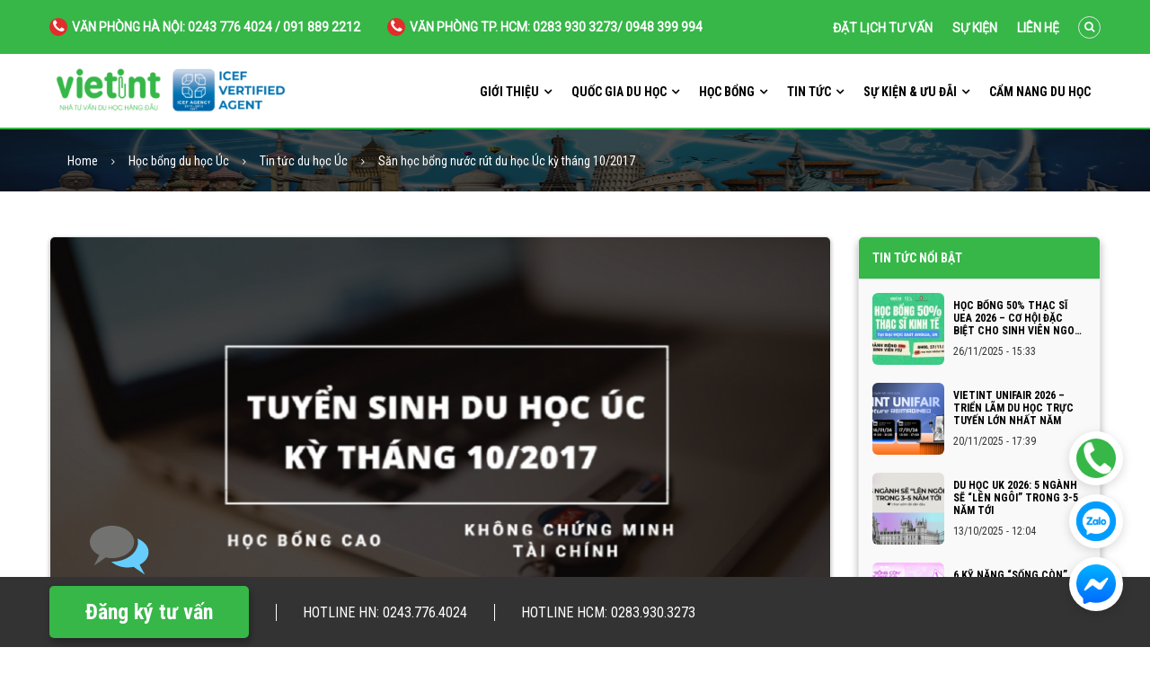

--- FILE ---
content_type: text/html; charset=UTF-8
request_url: https://vietint.net/san-hoc-bong-nuoc-rut-du-hoc-uc-ky-thang-10-2017/
body_size: 21276
content:
<!DOCTYPE html><html lang="vi" prefix="og: https://ogp.me/ns#"><head><meta charset="UTF-8"><meta name="viewport" content="width=device-width, initial-scale=1"><meta http-equiv="content-language" content="vi"><meta http-equiv="Content-Type" content="text/html; charset=utf-8" /><meta name="author" content="vietint"><meta name="geo.region" content="VN-HN" /><meta name="geo.placename" content="Hà Nội" /><meta name="geo.position" content="21.042034;105.846504" /><meta name="ICBM" content="21.042034, 105.846504" /><link rel="profile" href="http://gmpg.org/xfn/11"><link rel="pingback" href="https://vietint.net/xmlrpc.php"><title>Săn học bổng nước rút du học Úc kỳ tháng 10/2017</title><meta name="description" content="Nước Úc được biết đến với hai kỳ nhập học chính vào tháng 2 và tháng 7...tháng 10...với nhiều chương trình học bổng nước rút du học Úc hấp dẫn cũng như các chương trình du học không bắt chứng minh tài chính, mở rộng cơ hội định cư."/><meta name="robots" content="follow, index, max-snippet:-1, max-video-preview:-1, max-image-preview:large"/><link rel="canonical" href="https://vietint.net/san-hoc-bong-nuoc-rut-du-hoc-uc-ky-thang-10-2017/" /><meta property="og:locale" content="vi_VN" /><meta property="og:type" content="article" /><meta property="og:title" content="Săn học bổng nước rút du học Úc kỳ tháng 10/2017" /><meta property="og:description" content="Nước Úc được biết đến với hai kỳ nhập học chính vào tháng 2 và tháng 7...tháng 10...với nhiều chương trình học bổng nước rút du học Úc hấp dẫn cũng như các chương trình du học không bắt chứng minh tài chính, mở rộng cơ hội định cư." /><meta property="og:url" content="https://vietint.net/san-hoc-bong-nuoc-rut-du-hoc-uc-ky-thang-10-2017/" /><meta property="og:site_name" content="VietInt" /><meta property="article:author" content="https://www.facebook.com/vietint.congdongduhocanh" /><meta property="article:tag" content="Du học Úc" /><meta property="article:tag" content="Học bổng du học Úc" /><meta property="article:section" content="Học bổng du học Úc" /><meta property="og:updated_time" content="2024-01-25T10:48:59+07:00" /><meta property="og:image" content="https://vietint.net/wp-content/uploads/2017/07/untitled-1.png" /><meta property="og:image:secure_url" content="https://vietint.net/wp-content/uploads/2017/07/untitled-1.png" /><meta property="og:image:width" content="1200" /><meta property="og:image:height" content="626" /><meta property="og:image:alt" content="học bổng nước rút du học Úc" /><meta property="og:image:type" content="image/png" /><meta name="twitter:card" content="summary_large_image" /><meta name="twitter:title" content="Săn học bổng nước rút du học Úc kỳ tháng 10/2017" /><meta name="twitter:description" content="Nước Úc được biết đến với hai kỳ nhập học chính vào tháng 2 và tháng 7...tháng 10...với nhiều chương trình học bổng nước rút du học Úc hấp dẫn cũng như các chương trình du học không bắt chứng minh tài chính, mở rộng cơ hội định cư." /><meta name="twitter:creator" content="@DuHocAnhVietint" /><meta name="twitter:image" content="https://vietint.net/wp-content/uploads/2017/07/untitled-1.png" /> <script type="application/ld+json" class="rank-math-schema">{"@context":"https://schema.org","@graph":[{"@type":"","headline":"S\u0103n h\u1ecdc b\u1ed5ng n\u01b0\u1edbc r\u00fat du h\u1ecdc \u00dac k\u1ef3 th\u00e1ng 10/2017","keywords":"h\u1ecdc b\u1ed5ng n\u01b0\u1edbc r\u00fat du h\u1ecdc \u00dac","datePublished":"2017-07-21T06:49:12+07:00","dateModified":"2024-01-25T10:48:59+07:00","author":{"@type":"Person","name":"Vietint"},"description":"N\u01b0\u1edbc \u00dac \u0111\u01b0\u1ee3c bi\u1ebft \u0111\u1ebfn v\u1edbi hai k\u1ef3 nh\u1eadp h\u1ecdc ch\u00ednh v\u00e0o th\u00e1ng 2 v\u00e0 th\u00e1ng 7...th\u00e1ng 10...v\u1edbi nhi\u1ec1u ch\u01b0\u01a1ng tr\u00ecnh h\u1ecdc b\u1ed5ng n\u01b0\u1edbc r\u00fat du h\u1ecdc \u00dac h\u1ea5p d\u1eabn c\u0169ng nh\u01b0 c\u00e1c ch\u01b0\u01a1ng tr\u00ecnh du h\u1ecdc kh\u00f4ng b\u1eaft ch\u1ee9ng minh t\u00e0i ch\u00ednh, m\u1edf r\u1ed9ng c\u01a1 h\u1ed9i \u0111\u1ecbnh c\u01b0.","name":"S\u0103n h\u1ecdc b\u1ed5ng n\u01b0\u1edbc r\u00fat du h\u1ecdc \u00dac k\u1ef3 th\u00e1ng 10/2017","@id":"https://vietint.net/san-hoc-bong-nuoc-rut-du-hoc-uc-ky-thang-10-2017/#richSnippet","isPartOf":{"@id":"https://vietint.net/san-hoc-bong-nuoc-rut-du-hoc-uc-ky-thang-10-2017/#webpage"},"inLanguage":"vi","mainEntityOfPage":{"@id":"https://vietint.net/san-hoc-bong-nuoc-rut-du-hoc-uc-ky-thang-10-2017/#webpage"}}]}</script> <link rel='dns-prefetch' href='//fonts.googleapis.com' /><link rel="alternate" type="application/rss+xml" title="Dòng thông tin VietInt &raquo;" href="https://vietint.net/feed/" /><link rel="alternate" type="application/rss+xml" title="Dòng phản hồi VietInt &raquo;" href="https://vietint.net/comments/feed/" /><link rel="alternate" type="application/rss+xml" title="VietInt &raquo; Săn học bổng nước rút du học Úc kỳ tháng 10/2017 Dòng phản hồi" href="https://vietint.net/san-hoc-bong-nuoc-rut-du-hoc-uc-ky-thang-10-2017/feed/" /><style type="text/css">img.wp-smiley,img.emoji{display:inline!important;border:none!important;box-shadow:none!important;height:1em!important;width:1em!important;margin:0 0.07em!important;vertical-align:-0.1em!important;background:none!important;padding:0!important}</style><link data-minify="1" rel='stylesheet' id='tech888f_admin_responsive-css' href='https://vietint.net/wp-content/cache/min/1/wp-content/plugins/tech888-core/libs/assets/admin/css/admin-b846b11a90e1efb7d25369f66fd8ed18.css' type='text/css' media='all' /><link rel='stylesheet' id='wp-block-library-css' href='https://vietint.net/wp-includes/css/dist/block-library/style.min.css' type='text/css' media='all' /><link rel='stylesheet' id='classic-theme-styles-css' href='https://vietint.net/wp-includes/css/classic-themes.min.css' type='text/css' media='all' /><style id='global-styles-inline-css' type='text/css'>body{--wp--preset--color--black:#000;--wp--preset--color--cyan-bluish-gray:#abb8c3;--wp--preset--color--white:#fff;--wp--preset--color--pale-pink:#f78da7;--wp--preset--color--vivid-red:#cf2e2e;--wp--preset--color--luminous-vivid-orange:#ff6900;--wp--preset--color--luminous-vivid-amber:#fcb900;--wp--preset--color--light-green-cyan:#7bdcb5;--wp--preset--color--vivid-green-cyan:#00d084;--wp--preset--color--pale-cyan-blue:#8ed1fc;--wp--preset--color--vivid-cyan-blue:#0693e3;--wp--preset--color--vivid-purple:#9b51e0;--wp--preset--gradient--vivid-cyan-blue-to-vivid-purple:linear-gradient(135deg,rgba(6,147,227,1) 0%,rgb(155,81,224) 100%);--wp--preset--gradient--light-green-cyan-to-vivid-green-cyan:linear-gradient(135deg,rgb(122,220,180) 0%,rgb(0,208,130) 100%);--wp--preset--gradient--luminous-vivid-amber-to-luminous-vivid-orange:linear-gradient(135deg,rgba(252,185,0,1) 0%,rgba(255,105,0,1) 100%);--wp--preset--gradient--luminous-vivid-orange-to-vivid-red:linear-gradient(135deg,rgba(255,105,0,1) 0%,rgb(207,46,46) 100%);--wp--preset--gradient--very-light-gray-to-cyan-bluish-gray:linear-gradient(135deg,rgb(238,238,238) 0%,rgb(169,184,195) 100%);--wp--preset--gradient--cool-to-warm-spectrum:linear-gradient(135deg,rgb(74,234,220) 0%,rgb(151,120,209) 20%,rgb(207,42,186) 40%,rgb(238,44,130) 60%,rgb(251,105,98) 80%,rgb(254,248,76) 100%);--wp--preset--gradient--blush-light-purple:linear-gradient(135deg,rgb(255,206,236) 0%,rgb(152,150,240) 100%);--wp--preset--gradient--blush-bordeaux:linear-gradient(135deg,rgb(254,205,165) 0%,rgb(254,45,45) 50%,rgb(107,0,62) 100%);--wp--preset--gradient--luminous-dusk:linear-gradient(135deg,rgb(255,203,112) 0%,rgb(199,81,192) 50%,rgb(65,88,208) 100%);--wp--preset--gradient--pale-ocean:linear-gradient(135deg,rgb(255,245,203) 0%,rgb(182,227,212) 50%,rgb(51,167,181) 100%);--wp--preset--gradient--electric-grass:linear-gradient(135deg,rgb(202,248,128) 0%,rgb(113,206,126) 100%);--wp--preset--gradient--midnight:linear-gradient(135deg,rgb(2,3,129) 0%,rgb(40,116,252) 100%);--wp--preset--duotone--dark-grayscale:url('#wp-duotone-dark-grayscale');--wp--preset--duotone--grayscale:url('#wp-duotone-grayscale');--wp--preset--duotone--purple-yellow:url('#wp-duotone-purple-yellow');--wp--preset--duotone--blue-red:url('#wp-duotone-blue-red');--wp--preset--duotone--midnight:url('#wp-duotone-midnight');--wp--preset--duotone--magenta-yellow:url('#wp-duotone-magenta-yellow');--wp--preset--duotone--purple-green:url('#wp-duotone-purple-green');--wp--preset--duotone--blue-orange:url('#wp-duotone-blue-orange');--wp--preset--font-size--small:13px;--wp--preset--font-size--medium:20px;--wp--preset--font-size--large:36px;--wp--preset--font-size--x-large:42px;--wp--preset--spacing--20:.44rem;--wp--preset--spacing--30:.67rem;--wp--preset--spacing--40:1rem;--wp--preset--spacing--50:1.5rem;--wp--preset--spacing--60:2.25rem;--wp--preset--spacing--70:3.38rem;--wp--preset--spacing--80:5.06rem;--wp--preset--shadow--natural:6px 6px 9px rgba(0,0,0,.2);--wp--preset--shadow--deep:12px 12px 50px rgba(0,0,0,.4);--wp--preset--shadow--sharp:6px 6px 0 rgba(0,0,0,.2);--wp--preset--shadow--outlined:6px 6px 0 -3px rgba(255,255,255,1),6px 6px rgba(0,0,0,1);--wp--preset--shadow--crisp:6px 6px 0 rgba(0,0,0,1)}:where(.is-layout-flex){gap:.5em}body .is-layout-flow>.alignleft{float:left;margin-inline-start:0;margin-inline-end:2em}body .is-layout-flow>.alignright{float:right;margin-inline-start:2em;margin-inline-end:0}body .is-layout-flow>.aligncenter{margin-left:auto!important;margin-right:auto!important}body .is-layout-constrained>.alignleft{float:left;margin-inline-start:0;margin-inline-end:2em}body .is-layout-constrained>.alignright{float:right;margin-inline-start:2em;margin-inline-end:0}body .is-layout-constrained>.aligncenter{margin-left:auto!important;margin-right:auto!important}body .is-layout-constrained>:where(:not(.alignleft):not(.alignright):not(.alignfull)){max-width:var(--wp--style--global--content-size);margin-left:auto!important;margin-right:auto!important}body .is-layout-constrained>.alignwide{max-width:var(--wp--style--global--wide-size)}body .is-layout-flex{display:flex}body .is-layout-flex{flex-wrap:wrap;align-items:center}body .is-layout-flex>*{margin:0}:where(.wp-block-columns.is-layout-flex){gap:2em}.has-black-color{color:var(--wp--preset--color--black)!important}.has-cyan-bluish-gray-color{color:var(--wp--preset--color--cyan-bluish-gray)!important}.has-white-color{color:var(--wp--preset--color--white)!important}.has-pale-pink-color{color:var(--wp--preset--color--pale-pink)!important}.has-vivid-red-color{color:var(--wp--preset--color--vivid-red)!important}.has-luminous-vivid-orange-color{color:var(--wp--preset--color--luminous-vivid-orange)!important}.has-luminous-vivid-amber-color{color:var(--wp--preset--color--luminous-vivid-amber)!important}.has-light-green-cyan-color{color:var(--wp--preset--color--light-green-cyan)!important}.has-vivid-green-cyan-color{color:var(--wp--preset--color--vivid-green-cyan)!important}.has-pale-cyan-blue-color{color:var(--wp--preset--color--pale-cyan-blue)!important}.has-vivid-cyan-blue-color{color:var(--wp--preset--color--vivid-cyan-blue)!important}.has-vivid-purple-color{color:var(--wp--preset--color--vivid-purple)!important}.has-black-background-color{background-color:var(--wp--preset--color--black)!important}.has-cyan-bluish-gray-background-color{background-color:var(--wp--preset--color--cyan-bluish-gray)!important}.has-white-background-color{background-color:var(--wp--preset--color--white)!important}.has-pale-pink-background-color{background-color:var(--wp--preset--color--pale-pink)!important}.has-vivid-red-background-color{background-color:var(--wp--preset--color--vivid-red)!important}.has-luminous-vivid-orange-background-color{background-color:var(--wp--preset--color--luminous-vivid-orange)!important}.has-luminous-vivid-amber-background-color{background-color:var(--wp--preset--color--luminous-vivid-amber)!important}.has-light-green-cyan-background-color{background-color:var(--wp--preset--color--light-green-cyan)!important}.has-vivid-green-cyan-background-color{background-color:var(--wp--preset--color--vivid-green-cyan)!important}.has-pale-cyan-blue-background-color{background-color:var(--wp--preset--color--pale-cyan-blue)!important}.has-vivid-cyan-blue-background-color{background-color:var(--wp--preset--color--vivid-cyan-blue)!important}.has-vivid-purple-background-color{background-color:var(--wp--preset--color--vivid-purple)!important}.has-black-border-color{border-color:var(--wp--preset--color--black)!important}.has-cyan-bluish-gray-border-color{border-color:var(--wp--preset--color--cyan-bluish-gray)!important}.has-white-border-color{border-color:var(--wp--preset--color--white)!important}.has-pale-pink-border-color{border-color:var(--wp--preset--color--pale-pink)!important}.has-vivid-red-border-color{border-color:var(--wp--preset--color--vivid-red)!important}.has-luminous-vivid-orange-border-color{border-color:var(--wp--preset--color--luminous-vivid-orange)!important}.has-luminous-vivid-amber-border-color{border-color:var(--wp--preset--color--luminous-vivid-amber)!important}.has-light-green-cyan-border-color{border-color:var(--wp--preset--color--light-green-cyan)!important}.has-vivid-green-cyan-border-color{border-color:var(--wp--preset--color--vivid-green-cyan)!important}.has-pale-cyan-blue-border-color{border-color:var(--wp--preset--color--pale-cyan-blue)!important}.has-vivid-cyan-blue-border-color{border-color:var(--wp--preset--color--vivid-cyan-blue)!important}.has-vivid-purple-border-color{border-color:var(--wp--preset--color--vivid-purple)!important}.has-vivid-cyan-blue-to-vivid-purple-gradient-background{background:var(--wp--preset--gradient--vivid-cyan-blue-to-vivid-purple)!important}.has-light-green-cyan-to-vivid-green-cyan-gradient-background{background:var(--wp--preset--gradient--light-green-cyan-to-vivid-green-cyan)!important}.has-luminous-vivid-amber-to-luminous-vivid-orange-gradient-background{background:var(--wp--preset--gradient--luminous-vivid-amber-to-luminous-vivid-orange)!important}.has-luminous-vivid-orange-to-vivid-red-gradient-background{background:var(--wp--preset--gradient--luminous-vivid-orange-to-vivid-red)!important}.has-very-light-gray-to-cyan-bluish-gray-gradient-background{background:var(--wp--preset--gradient--very-light-gray-to-cyan-bluish-gray)!important}.has-cool-to-warm-spectrum-gradient-background{background:var(--wp--preset--gradient--cool-to-warm-spectrum)!important}.has-blush-light-purple-gradient-background{background:var(--wp--preset--gradient--blush-light-purple)!important}.has-blush-bordeaux-gradient-background{background:var(--wp--preset--gradient--blush-bordeaux)!important}.has-luminous-dusk-gradient-background{background:var(--wp--preset--gradient--luminous-dusk)!important}.has-pale-ocean-gradient-background{background:var(--wp--preset--gradient--pale-ocean)!important}.has-electric-grass-gradient-background{background:var(--wp--preset--gradient--electric-grass)!important}.has-midnight-gradient-background{background:var(--wp--preset--gradient--midnight)!important}.has-small-font-size{font-size:var(--wp--preset--font-size--small)!important}.has-medium-font-size{font-size:var(--wp--preset--font-size--medium)!important}.has-large-font-size{font-size:var(--wp--preset--font-size--large)!important}.has-x-large-font-size{font-size:var(--wp--preset--font-size--x-large)!important}.wp-block-navigation a:where(:not(.wp-element-button)){color:inherit}:where(.wp-block-columns.is-layout-flex){gap:2em}.wp-block-pullquote{font-size:1.5em;line-height:1.6}</style><link data-minify="1" rel='stylesheet' id='redux-extendify-styles-css' href='https://vietint.net/wp-content/cache/min/1/wp-content/plugins/redux-framework/redux-core/assets/css/extendify-utilities-82d71e9d68f1ea147c97e661eded9e9f.css' type='text/css' media='all' /><link data-minify="1" rel='stylesheet' id='contact-form-7-css' href='https://vietint.net/wp-content/cache/min/1/wp-content/plugins/contact-form-7/includes/css/styles-bdcfea177cd527334dc48a8e04ee6057.css' type='text/css' media='all' /><link rel='stylesheet' id='ez-toc-css' href='https://vietint.net/wp-content/cache/busting/1/wp-content/plugins/easy-table-of-contents/assets/css/screen.min-2.0.58.css' type='text/css' media='all' /><style id='ez-toc-inline-css' type='text/css'>div#ez-toc-container .ez-toc-title{font-size:120%}div#ez-toc-container .ez-toc-title{font-weight:500}div#ez-toc-container ul li{font-size:95%}div#ez-toc-container nav ul ul li ul li{font-size:%!important}div#ez-toc-container{width:100%}.ez-toc-container-direction{direction:ltr}.ez-toc-counter ul{counter-reset:item}.ez-toc-counter nav ul li a::before{content:counters(item,".",decimal) ". ";display:inline-block;counter-increment:item;flex-grow:0;flex-shrink:0;margin-right:.2em;float:left}.ez-toc-widget-direction{direction:ltr}.ez-toc-widget-container ul{counter-reset:item}.ez-toc-widget-container nav ul li a::before{content:counters(item,".",decimal) ". ";display:inline-block;counter-increment:item;flex-grow:0;flex-shrink:0;margin-right:.2em;float:left}</style><link rel='stylesheet' id='vc_font_awesome_5_shims-css' href='https://vietint.net/wp-content/cache/busting/1/wp-content/plugins/js_composer/assets/lib/bower/font-awesome/css/v4-shims.min-6.6.0.css' type='text/css' media='all' /><link rel='stylesheet' id='vc_font_awesome_5-css' href='https://vietint.net/wp-content/cache/busting/1/wp-content/plugins/js_composer/assets/lib/bower/font-awesome/css/all.min-6.6.0.css' type='text/css' media='all' /><link rel='stylesheet' id='tech888f-google-fonts-css' href='//fonts.googleapis.com/css?family=Roboto+Condensed%3A400%2C700%7CRoboto%3Awght%40400%3B700&#038;ver=6.2.3&#038;display=swap' type='text/css' media='all' /><link rel='stylesheet' id='bootstrap-css' href='https://vietint.net/wp-content/themes/vietint/assets/css/lib/bootstrap.min.css' type='text/css' media='all' /><link rel='stylesheet' id='font-awesome-css' href='https://vietint.net/wp-content/cache/busting/1/wp-content/themes/vietint/assets/css/lib/font-awesome.min-1.0.4.css' type='text/css' media='all' /><link rel='stylesheet' id='bootstrap-theme-css' href='https://vietint.net/wp-content/cache/busting/1/wp-content/themes/vietint/assets/css/lib/bootstrap-theme.min-1.0.4.css' type='text/css' media='all' /><link rel='stylesheet' id='jquery-fancybox-css' href='https://vietint.net/wp-content/cache/busting/1/wp-content/themes/vietint/assets/css/lib/jquery.fancybox.min-1.0.4.css' type='text/css' media='all' /><link rel='stylesheet' id='jquery-ui-css' href='https://vietint.net/wp-content/cache/busting/1/wp-content/themes/vietint/assets/css/lib/jquery-ui.min-1.0.4.css' type='text/css' media='all' /><link rel='stylesheet' id='owl-carousel-css' href='https://vietint.net/wp-content/cache/busting/1/wp-content/themes/vietint/assets/css/lib/owl.carousel.min-1.0.4.css' type='text/css' media='all' /><link rel='stylesheet' id='owl-theme-css' href='https://vietint.net/wp-content/cache/busting/1/wp-content/themes/vietint/assets/css/lib/owl.theme.min-1.0.4.css' type='text/css' media='all' /><link rel='stylesheet' id='tech888f-color-css' href='https://vietint.net/wp-content/cache/busting/1/wp-content/themes/vietint/assets/css/lib/color.min-1.0.4.css' type='text/css' media='all' /><link rel='stylesheet' id='tech888f-hover-lib-css' href='https://vietint.net/wp-content/cache/busting/1/wp-content/themes/vietint/assets/css/lib/hover.min-1.0.4.css' type='text/css' media='all' /><link data-minify="1" rel='stylesheet' id='tech888f-theme-css' href='https://vietint.net/wp-content/cache/min/1/wp-content/themes/vietint/assets/css/lib/theme-9526fb0e0fd56f3be21fb7d80f782933.css' type='text/css' media='all' /><link data-minify="1" rel='stylesheet' id='tech888f-theme-style-css' href='https://vietint.net/wp-content/cache/min/1/wp-content/themes/vietint/assets/css/sass/sass-6e7125b93a4f49919fad3c8f8c27806d.css' type='text/css' media='all' /><style id='tech888f-theme-style-inline-css' type='text/css'>.bread-crumb a,.bread-crumb span{color:#fff;font-size:14px;line-height:14px}</style><link data-minify="1" rel='stylesheet' id='tech888f-tu-sass-css' href='https://vietint.net/wp-content/cache/min/1/wp-content/themes/vietint/assets/css/sass/tu-ec7455407fb5e1e5e0b04af95c525010.css' type='text/css' media='all' /><link data-minify="1" rel='stylesheet' id='tech888f-responsive-css' href='https://vietint.net/wp-content/cache/min/1/wp-content/themes/vietint/assets/css/responsive-d5cf03d22a25b43c004658458d14d0fd.css' type='text/css' media='all' /><link rel='stylesheet' id='tech888f-theme-default-css' href='https://vietint.net/wp-content/themes/vietint/style.css' type='text/css' media='all' /><link data-minify="1" rel='stylesheet' id='tech888f-vcedo-css' href='https://vietint.net/wp-content/cache/min/1/wp-content/plugins/tech888-core/libs/assets/css/res-vcedo-36f898d600405eb92264e9f4320e8120.css' type='text/css' media='all' /><style id='tech888f-vcedo-inline-css' type='text/css'>.tech888f_x_large_css_hide{display:none!important}.tech888f_x_large_css_show{display:block!important}@media (max-width:1199px){.tech888f_large_css_hide{display:none!important}.tech888f_large_css_show{display:block!important}}@media (max-width:991px){.tech888f_medium_css_hide{display:none!important}.tech888f_medium_css_show{display:block!important}}@media (max-width:767px){.tech888f_small_css_hide{display:none!important}.tech888f_small_css_show{display:block!important}}</style><link data-minify="1" rel='stylesheet' id='forget-about-shortcode-buttons-css' href='https://vietint.net/wp-content/cache/min/1/wp-content/plugins/forget-about-shortcode-buttons/public/css/button-styles-b34b3cac4df689a926c5ee161ee92226.css' type='text/css' media='all' /><style id='rocket-lazyload-inline-css' type='text/css'>.rll-youtube-player{position:relative;padding-bottom:56.23%;height:0;overflow:hidden;max-width:100%}.rll-youtube-player iframe{position:absolute;top:0;left:0;width:100%;height:100%;z-index:100;background:0 0}.rll-youtube-player img{bottom:0;display:block;left:0;margin:auto;max-width:100%;width:100%;position:absolute;right:0;top:0;border:none;height:auto;cursor:pointer;-webkit-transition:.4s all;-moz-transition:.4s all;transition:.4s all}.rll-youtube-player img:hover{-webkit-filter:brightness(75%)}.rll-youtube-player .play{height:72px;width:72px;left:50%;top:50%;margin-left:-36px;margin-top:-36px;position:absolute;background:url(https://vietint.net/wp-content/plugins/wp-rocket/assets/img/youtube.png) no-repeat;cursor:pointer}</style> <script type='text/javascript' src='https://vietint.net/wp-content/cache/busting/1/wp-includes/js/jquery/jquery.min-3.6.4.js' id='jquery-core-js'></script> <link rel="https://api.w.org/" href="https://vietint.net/wp-json/" /><link rel="alternate" type="application/json" href="https://vietint.net/wp-json/wp/v2/posts/786" /><link rel="EditURI" type="application/rsd+xml" title="RSD" href="https://vietint.net/xmlrpc.php?rsd" /><link rel="wlwmanifest" type="application/wlwmanifest+xml" href="https://vietint.net/wp-includes/wlwmanifest.xml" /><meta name="generator" content="WordPress 6.2.3" /><link rel='shortlink' href='https://vietint.net/?p=786' /><meta name="generator" content="Redux 4.4.9" /> <script>(function(w,d,s,l,i){w[l]=w[l]||[];w[l].push({'gtm.start':
new Date().getTime(),event:'gtm.js'});var f=d.getElementsByTagName(s)[0],
j=d.createElement(s),dl=l!='dataLayer'?'&l='+l:'';j.async=true;j.src=
'https://www.googletagmanager.com/gtm.js?id='+i+dl;f.parentNode.insertBefore(j,f);
})(window,document,'script','dataLayer','GTM-5PPW8FF');</script>  <script>!function (w, d, t) {
  w.TiktokAnalyticsObject=t;var ttq=w[t]=w[t]||[];ttq.methods=["page","track","identify","instances","debug","on","off","once","ready","alias","group","enableCookie","disableCookie"],ttq.setAndDefer=function(t,e){t[e]=function(){t.push([e].concat(Array.prototype.slice.call(arguments,0)))}};for(var i=0;i<ttq.methods.length;i++)ttq.setAndDefer(ttq,ttq.methods[i]);ttq.instance=function(t){for(var e=ttq._i[t]||[],n=0;n<ttq.methods.length;n++)ttq.setAndDefer(e,ttq.methods[n]);return e},ttq.load=function(e,n){var i="https://analytics.tiktok.com/i18n/pixel/events.js";ttq._i=ttq._i||{},ttq._i[e]=[],ttq._i[e]._u=i,ttq._t=ttq._t||{},ttq._t[e]=+new Date,ttq._o=ttq._o||{},ttq._o[e]=n||{};var o=document.createElement("script");o.type="text/javascript",o.async=!0,o.src=i+"?sdkid="+e+"&lib="+t;var a=document.getElementsByTagName("script")[0];a.parentNode.insertBefore(o,a)};

  ttq.load('CM1VLAJC77UDBRR1FAI0');
  ttq.page();
}(window, document, 'ttq');</script><meta name="generator" content="Powered by WPBakery Page Builder - drag and drop page builder for WordPress."/><link rel="icon" href="https://vietint.net/wp-content/uploads/2024/04//cropped-faviconvietint-32x32.jpg" sizes="32x32" /><link rel="icon" href="https://vietint.net/wp-content/uploads/2024/04//cropped-faviconvietint-192x192.jpg" sizes="192x192" /><link rel="apple-touch-icon" href="https://vietint.net/wp-content/uploads/2024/04//cropped-faviconvietint-180x180.jpg" /><meta name="msapplication-TileImage" content="https://vietint.net/wp-content/uploads/2024/04//cropped-faviconvietint-270x270.jpg" /> <noscript><style>.wpb_animate_when_almost_visible{opacity:1}</style></noscript><noscript><style id="rocket-lazyload-nojs-css">.rll-youtube-player,[data-lazy-src]{display:none!important}</style></noscript></head><body class="post-template-default single single-post postid-786 single-format-standard theme-ver-1.0 wpb-js-composer js-comp-ver-6.6.0 vc_responsive"><div class="wrap "><div id="header" class="header-page"><div class="container"><div data-vc-full-width="true" data-vc-full-width-init="false" class="vc_row wpb_row vc_row-fluid hd-row1"><div class="wpb_column vc_column_container vc_col-sm-12"><div class="vc_column-inner"><div class="wpb_wrapper"><div class="social-list default flex-wrap justify-content-end align-items-center"> <a class="icon-wrap hvr-white white font-bold text-uppercase" href="tel:+02437764024%20/%20091%20889%202212"><i class="fa fa fa-phone"></i><span class="icon-title">Văn phòng Hà Nội: 0243 776 4024 / 091 889 2212</span></a><a class="icon-wrap hvr-white white font-bold text-uppercase" href="tel:+02839303273/%200948%20399%20994"><i class="fa fa fa-phone"></i><span class="icon-title">Văn phòng TP. HCM: 0283 930 3273/ 0948 399 994</span></a></div><div class="wpb_text_column wpb_content_element block-menu-header-1" ><div class="wpb_wrapper"><div class="menu-header-row-1"><ul class="list-none"><li><a class="white font-bold title14 roboto" href="#" data-toggle="modal" data-target="#popup_form_getfly">Đặt lịch tư vấn</a></li><li><a class="white font-bold title14 roboto" href="/su-kien-vietint/">Sự kiện</a></li><li><a class="white font-bold title14 roboto" href="/lien-he/">Liên hệ</a></li></ul></div></div></div><div class="block-element pst-relative block-search-element "><div class="search-icon-wrap"> <a class="search-btn white hvr-grow" href="#"><i class="fa fa-search"></i></a></div><form class="search-form pst-absolute live-search-off" action="https://vietint.net/"> <a class="close-search"> <i class="fa fa-times"></i> </a> <input name="s" onblur="if (this.value=='') this.value = this.defaultValue" onfocus="if (this.value==this.defaultValue) this.value = ''" value="Search..." type="text"><div class="submit-form"> <input type="submit" value=""></div></form></div></div></div></div></div><div class="vc_row-full-width vc_clearfix"></div><div data-vc-full-width="true" data-vc-full-width-init="false" class="vc_row wpb_row vc_row-fluid hd-row2"><div class="col-logo wpb_column vc_column_container vc_col-sm-9 vc_col-lg-3 vc_col-md-3 vc_col-ss-9 vc_col-xs-9"><div class="vc_column-inner"><div class="wpb_wrapper"><div class="logo "><div class="hidden">VietInt</div> <a href="https://vietint.net/"> <img width="350" height="80" src="data:image/svg+xml,%3Csvg%20xmlns='http://www.w3.org/2000/svg'%20viewBox='0%200%20350%2080'%3E%3C/svg%3E" class="attachment-full size-full" alt="" decoding="async" data-lazy-srcset="https://vietint.net/wp-content/uploads/2020/05/logo.png 350w, https://vietint.net/wp-content/uploads/2020/05/logo-300x69.png 300w" data-lazy-sizes="(max-width: 350px) 100vw, 350px" data-lazy-src="https://vietint.net/wp-content/uploads/2020/05/logo.png" /><noscript><img width="350" height="80" src="https://vietint.net/wp-content/uploads/2020/05/logo.png" class="attachment-full size-full" alt="" decoding="async" srcset="https://vietint.net/wp-content/uploads/2020/05/logo.png 350w, https://vietint.net/wp-content/uploads/2020/05/logo-300x69.png 300w" sizes="(max-width: 350px) 100vw, 350px" /></noscript> </a></div></div></div></div><div class="col-menu wpb_column vc_column_container vc_col-sm-3 vc_col-lg-9 vc_col-md-9 vc_col-ss-3 vc_col-xs-3"><div class="vc_column-inner"><div class="wpb_wrapper"><div class="wpb_text_column wpb_content_element header-click-fontsize" ><div class="wpb_wrapper"><div class="font-size-conten"><div class="box-font"><a class="btn-font-size" href="#"><i class="fa fa-font"></i><span class="title-font">font size</span></a></div><div class="box-select"><ul class="list-none"><li><a class="click-size14" href="#"><i class="fa fa-font"></i><span class="size">14</span></a></li><li><a class="click-size16" href="#"><i class="fa fa-font"></i>+</a></li><li><a class="click-size18" href="#"><i class="fa fa-font"></i>++</a></li></ul></div></div></div></div><div class="block-element pst-relative block-search-element "><div class="search-icon-wrap"> <a class="search-btn white hvr-grow" href="#"><i class="fa fa-search"></i></a></div><form class="search-form pst-absolute live-search-off" action="https://vietint.net/"> <a class="close-search"> <i class="fa fa-times"></i> </a> <input name="s" onblur="if (this.value=='') this.value = this.defaultValue" onfocus="if (this.value==this.defaultValue) this.value = ''" value="Search..." type="text"><div class="submit-form"> <input type="submit" value=""></div></form></div><nav class="main-nav main-nav1 menu-sticky-on"><ul id="menu-menu-2" class="list-none"><li id="nav-menu-item-4817" class="main-menu-item menu-item-even menu-item-depth-0 menu-item menu-item-type-post_type menu-item-object-page menu-item-has-children"><a href="https://vietint.net/gioi-thieu/" class="menu-link main-menu-link">Giới thiệu</a><ul class="sub-menu menu-odd menu-depth-1"><li id="nav-menu-item-5350" class="sub-menu-item menu-item-odd menu-item-depth-1 menu-item menu-item-type-post_type menu-item-object-page"><a href="https://vietint.net/tai-sao-chon-vietint/" class="menu-link sub-menu-link">Tại sao chọn Vietint</a></li><li id="nav-menu-item-5028" class="sub-menu-item menu-item-odd menu-item-depth-1 menu-item menu-item-type-post_type menu-item-object-page"><a href="https://vietint.net/doi-ngu-lanh-dao/" class="menu-link sub-menu-link">Đội ngũ lãnh đạo</a></li><li id="nav-menu-item-5037" class="sub-menu-item menu-item-odd menu-item-depth-1 menu-item menu-item-type-post_type menu-item-object-page"><a href="https://vietint.net/dich-vu/" class="menu-link sub-menu-link">Dịch vụ</a></li><li id="nav-menu-item-5071" class="sub-menu-item menu-item-odd menu-item-depth-1 menu-item menu-item-type-post_type menu-item-object-page"><a href="https://vietint.net/giai-thuong/" class="menu-link sub-menu-link">Giải thưởng</a></li><li id="nav-menu-item-5040" class="sub-menu-item menu-item-odd menu-item-depth-1 menu-item menu-item-type-post_type menu-item-object-page"><a href="https://vietint.net/hoc-vien/" class="menu-link sub-menu-link">Cảm nhận về chúng tôi</a></li><li id="nav-menu-item-5041" class="sub-menu-item menu-item-odd menu-item-depth-1 menu-item menu-item-type-taxonomy menu-item-object-category"><a href="https://vietint.net/chuyen-muc/tuyen-dung/" class="menu-link sub-menu-link">Tuyển dụng</a></li></ul></li><li id="nav-menu-item-4858" class="main-menu-item menu-item-even menu-item-depth-0 menu-item menu-item-type-custom menu-item-object-custom menu-item-has-children"><a class="menu-link main-menu-link">Quốc gia du học</a><ul class="sub-menu menu-odd menu-depth-1"><li id="nav-menu-item-5404" class="sub-menu-item menu-item-odd menu-item-depth-1 menu-item menu-item-type-custom menu-item-object-custom menu-item-has-children"><a class="menu-link sub-menu-link">Du học Anh</a><ul class="sub-menu menu-even sub-sub-menu menu-depth-2"><li id="nav-menu-item-5089" class="sub-menu-item sub-sub-menu-item menu-item-even menu-item-depth-2 menu-item menu-item-type-post_type menu-item-object-page"><a href="https://vietint.net/tai-sao-chon-du-hoc-anh/" class="menu-link sub-menu-link">Tại sao chọn Anh</a></li><li id="nav-menu-item-5225" class="sub-menu-item sub-sub-menu-item menu-item-even menu-item-depth-2 menu-item menu-item-type-post_type menu-item-object-page"><a href="https://vietint.net/tong-quan-du-hoc-anh/" class="menu-link sub-menu-link">Tổng quan du học Anh: Thông tin, Điều Kiện, Chi phí, Học bổng</a></li><li id="nav-menu-item-5241" class="sub-menu-item sub-sub-menu-item menu-item-even menu-item-depth-2 menu-item menu-item-type-post_type menu-item-object-page"><a href="https://vietint.net/cac-truong-hoc-tai-anh/" class="menu-link sub-menu-link">Các trường học tại Anh</a></li></ul></li><li id="nav-menu-item-5405" class="sub-menu-item menu-item-odd menu-item-depth-1 menu-item menu-item-type-custom menu-item-object-custom menu-item-has-children"><a class="menu-link sub-menu-link">Du học Úc</a><ul class="sub-menu menu-even sub-sub-menu menu-depth-2"><li id="nav-menu-item-5090" class="sub-menu-item sub-sub-menu-item menu-item-even menu-item-depth-2 menu-item menu-item-type-post_type menu-item-object-page"><a href="https://vietint.net/tai-sao-chon-du-hoc-uc/" class="menu-link sub-menu-link">Tại sao chọn Úc</a></li><li id="nav-menu-item-5224" class="sub-menu-item sub-sub-menu-item menu-item-even menu-item-depth-2 menu-item menu-item-type-post_type menu-item-object-page"><a href="https://vietint.net/tong-quan-du-hoc-uc/" class="menu-link sub-menu-link">Tổng quan du học Úc</a></li><li id="nav-menu-item-5240" class="sub-menu-item sub-sub-menu-item menu-item-even menu-item-depth-2 menu-item menu-item-type-post_type menu-item-object-page"><a href="https://vietint.net/cac-truong-hoc-tai-uc/" class="menu-link sub-menu-link">Các trường học tại Úc</a></li></ul></li><li id="nav-menu-item-5406" class="sub-menu-item menu-item-odd menu-item-depth-1 menu-item menu-item-type-custom menu-item-object-custom menu-item-has-children"><a class="menu-link sub-menu-link">Du học Canada</a><ul class="sub-menu menu-even sub-sub-menu menu-depth-2"><li id="nav-menu-item-5091" class="sub-menu-item sub-sub-menu-item menu-item-even menu-item-depth-2 menu-item menu-item-type-post_type menu-item-object-page"><a href="https://vietint.net/tai-sao-chon-du-hoc-canada/" class="menu-link sub-menu-link">Tại sao chọn Canada</a></li><li id="nav-menu-item-5321" class="sub-menu-item sub-sub-menu-item menu-item-even menu-item-depth-2 menu-item menu-item-type-post_type menu-item-object-page"><a href="https://vietint.net/tong-quan-du-hoc-canada/" class="menu-link sub-menu-link">Tổng quan du học Canada</a></li><li id="nav-menu-item-5238" class="sub-menu-item sub-sub-menu-item menu-item-even menu-item-depth-2 menu-item menu-item-type-post_type menu-item-object-page"><a href="https://vietint.net/cac-truong-hoc-tai-canada/" class="menu-link sub-menu-link">Các trường học tại Canada</a></li></ul></li><li id="nav-menu-item-5407" class="sub-menu-item menu-item-odd menu-item-depth-1 menu-item menu-item-type-custom menu-item-object-custom menu-item-has-children"><a class="menu-link sub-menu-link">Du học Mỹ</a><ul class="sub-menu menu-even sub-sub-menu menu-depth-2"><li id="nav-menu-item-5092" class="sub-menu-item sub-sub-menu-item menu-item-even menu-item-depth-2 menu-item menu-item-type-post_type menu-item-object-page"><a href="https://vietint.net/tai-sao-chon-du-hoc-my/" class="menu-link sub-menu-link">Tại sao chọn Mỹ</a></li><li id="nav-menu-item-5223" class="sub-menu-item sub-sub-menu-item menu-item-even menu-item-depth-2 menu-item menu-item-type-post_type menu-item-object-page"><a href="https://vietint.net/tong-quan-du-hoc-my/" class="menu-link sub-menu-link">Tổng quan du học Mỹ</a></li><li id="nav-menu-item-5239" class="sub-menu-item sub-sub-menu-item menu-item-even menu-item-depth-2 menu-item menu-item-type-post_type menu-item-object-page"><a href="https://vietint.net/cac-truong-hoc-tai-my/" class="menu-link sub-menu-link">Các trường học tại Mỹ</a></li></ul></li></ul></li><li id="nav-menu-item-5242" class="main-menu-item menu-item-even menu-item-depth-0 menu-item menu-item-type-post_type menu-item-object-page menu-item-has-children"><a href="https://vietint.net/thong-tin-hoc-bong/" class="menu-link main-menu-link">Học bổng</a><ul class="sub-menu menu-odd menu-depth-1"><li id="nav-menu-item-5260" class="sub-menu-item menu-item-odd menu-item-depth-1 menu-item menu-item-type-post_type menu-item-object-page"><a href="https://vietint.net/hoc-bong-anh/" class="menu-link sub-menu-link">Học bổng Anh</a></li><li id="nav-menu-item-7051" class="sub-menu-item menu-item-odd menu-item-depth-1 menu-item menu-item-type-post_type menu-item-object-page"><a href="https://vietint.net/danh-sach-hoc-bong-uc/" class="menu-link sub-menu-link">Học bổng Úc</a></li><li id="nav-menu-item-6995" class="sub-menu-item menu-item-odd menu-item-depth-1 menu-item menu-item-type-post_type menu-item-object-page"><a href="https://vietint.net/danh-sach-hoc-bong-canada/" class="menu-link sub-menu-link">Học bổng Canada</a></li><li id="nav-menu-item-6994" class="sub-menu-item menu-item-odd menu-item-depth-1 menu-item menu-item-type-post_type menu-item-object-page"><a href="https://vietint.net/danh-sach-hoc-bong-my/" class="menu-link sub-menu-link">Học bổng Mỹ</a></li><li id="nav-menu-item-5256" class="sub-menu-item menu-item-odd menu-item-depth-1 menu-item menu-item-type-post_type menu-item-object-page"><a href="https://vietint.net/hoc-bong-khac/" class="menu-link sub-menu-link">Học bổng Khác</a></li></ul></li><li id="nav-menu-item-4886" class="main-menu-item menu-item-even menu-item-depth-0 menu-item menu-item-type-taxonomy menu-item-object-category current-post-ancestor menu-item-has-children"><a href="https://vietint.net/chuyen-muc/tin-tuc/" class="menu-link main-menu-link">Tin tức</a><ul class="sub-menu menu-odd menu-depth-1"><li id="nav-menu-item-4887" class="sub-menu-item menu-item-odd menu-item-depth-1 menu-item menu-item-type-taxonomy menu-item-object-category"><a href="https://vietint.net/chuyen-muc/tin-tuc/du-hoc-anh/" class="menu-link sub-menu-link">Tin tức du học Anh</a></li><li id="nav-menu-item-4888" class="sub-menu-item menu-item-odd menu-item-depth-1 menu-item menu-item-type-taxonomy menu-item-object-category current-post-ancestor current-menu-parent current-post-parent"><a href="https://vietint.net/chuyen-muc/tin-tuc/du-hoc-uc/" class="menu-link sub-menu-link">Tin tức du học Úc</a></li><li id="nav-menu-item-4890" class="sub-menu-item menu-item-odd menu-item-depth-1 menu-item menu-item-type-taxonomy menu-item-object-category"><a href="https://vietint.net/chuyen-muc/tin-tuc/du-hoc-canada/" class="menu-link sub-menu-link">Tin tức du học Canada</a></li><li id="nav-menu-item-4889" class="sub-menu-item menu-item-odd menu-item-depth-1 menu-item menu-item-type-taxonomy menu-item-object-category"><a href="https://vietint.net/chuyen-muc/tin-tuc/du-hoc-my/" class="menu-link sub-menu-link">Tin tức du học Mỹ</a></li></ul></li><li id="nav-menu-item-4891" class="main-menu-item menu-item-even menu-item-depth-0 menu-item menu-item-type-custom menu-item-object-custom menu-item-has-children"><a class="menu-link main-menu-link">Sự kiện &#038; ưu đãi</a><ul class="sub-menu menu-odd menu-depth-1"><li id="nav-menu-item-5043" class="sub-menu-item menu-item-odd menu-item-depth-1 menu-item menu-item-type-post_type menu-item-object-page"><a href="https://vietint.net/su-kien-vietint/" class="menu-link sub-menu-link">Sự kiện</a></li><li id="nav-menu-item-5044" class="sub-menu-item menu-item-odd menu-item-depth-1 menu-item menu-item-type-post_type menu-item-object-page"><a href="https://vietint.net/danh-sach-lich-gap-cac-truong/" class="menu-link sub-menu-link">Lịch gặp các trường</a></li><li id="nav-menu-item-5270" class="sub-menu-item menu-item-odd menu-item-depth-1 menu-item menu-item-type-post_type menu-item-object-page"><a href="https://vietint.net/uu-dai/" class="menu-link sub-menu-link">Ưu đãi</a></li></ul></li><li id="nav-menu-item-5275" class="main-menu-item menu-item-even menu-item-depth-0 menu-item menu-item-type-post_type menu-item-object-page"><a href="https://vietint.net/cam-nang-du-hoc/" class="menu-link main-menu-link">Cẩm nang du học</a></li></ul> <a href="#" class="toggle-mobile-menu"><span></span></a></nav></div></div></div></div><div class="vc_row-full-width vc_clearfix"></div><div class="vc_row wpb_row vc_row-fluid"><div class="wpb_column vc_column_container vc_col-sm-12"><div class="vc_column-inner"><div class="wpb_wrapper"><div class="wpb_raw_code wpb_content_element wpb_raw_html" ><div class="wpb_wrapper">  <script>(function(w,d,s,l,i){w[l]=w[l]||[];w[l].push({'gtm.start':
new Date().getTime(),event:'gtm.js'});var f=d.getElementsByTagName(s)[0],
j=d.createElement(s),dl=l!='dataLayer'?'&l='+l:'';j.async=true;j.src=
'https://www.googletagmanager.com/gtm.js?id='+i+dl;f.parentNode.insertBefore(j,f);
})(window,document,'script','dataLayer','GTM-NTD2T7WW');</script> </div></div></div></div></div></div></div></div><div id="main-content" class="main-page-default"><div class="wrap-bread-crumb tech888f_1768464342"><div class="container"><div class="bread-crumb"> <a href="https://vietint.net/">Home</a><ul class="post-categories"><li><a href="https://vietint.net/chuyen-muc/tin-tuc/du-hoc-uc/hoc-bong-du-hoc-uc/" rel="category tag">Học bổng du học Úc</a></li><li><a href="https://vietint.net/chuyen-muc/tin-tuc/du-hoc-uc/" rel="category tag">Tin tức du học Úc</a></li></ul><span>Săn học bổng nước rút du học Úc kỳ tháng 10/2017</span></div></div></div><div class="container"><div class="row"><div class="content-wrap content-sidebar-right col-md-9 col-sm-8 col-xs-12"><div class="content-single-blog "><div class="content-post-default row"><div class="single-post-default-wrap"><div class="col-sm-12"><div class="post-thumbnail"><img width="900" height="471" src="data:image/svg+xml,%3Csvg%20xmlns='http://www.w3.org/2000/svg'%20viewBox='0%200%20900%20471'%3E%3C/svg%3E" class="post-thumbnail-img wp-post-image" alt="học bổng nước rút du học Úc" decoding="async" data-lazy-src="https://vietint.net/wp-content/uploads/2017/07//untitled-1-900x471.png" /><noscript><img width="900" height="471" src="https://vietint.net/wp-content/uploads/2017/07//untitled-1-900x471.png" class="post-thumbnail-img wp-post-image" alt="học bổng nước rút du học Úc" decoding="async" /></noscript></div><div class="single-post-info radius6"><h1 class="title30 no-margin post-detail-title font-bold black10"> Săn học bổng nước rút du học Úc kỳ tháng 10/2017</h1><ul class="flex-wrap flex-wrap-wrap list-none post-meta-data title12"><li><i class="fa fa-user colorblue" aria-hidden="true"></i><a href="https://vietint.net/author/trienkhaiweb/">Vietint</a></li><li><i class="fa fa-calendar colorblue"></i><span class="silver">21/07/2017</span></li><li><i aria-hidden="true" class="fa fa-comment colorblue"></i> <a href="https://vietint.net/san-hoc-bong-nuoc-rut-du-hoc-uc-ky-thang-10-2017/#respond">0 Comments </a></li></ul><div class="detail-content-wrap clearfix"><div><p>Nước Úc được biết đến với hai kỳ nhập học chính vào tháng 2 và tháng 7 hàng năm tuy nhiên đối với một số trường <span style="color: #008000;"><strong><a style="color: #008000;" href="https://vietint.net/tong-quan-du-hoc-uc/">du học Úc</a></strong></span> mở thêm kỳ học tháng 10</p><p>&#8211; Tăng cơ hội giúp các bạn học sinh, sinh viên hiện thực hóa giấc mơ du học tại Úc với nhiều chương trình hỗ trợ hấp dẫn:</p></div><div>&#8211; Học bổng lên tới 100% học phí</div><div>&#8211; Chính sách visa thuận lợi, quy trình xét duyệt visa du học đơn giản và hiệu quả</div><div>&#8211; Chương trình du học không bắt chứng minh tài chính</div><div>&#8211; Cơ hội việc làm rộng mở sau tốt nghiệp</div><div>&#8211; Cơ hội định cư rộng mở</div><div>&#8211; Chính sách làm thêm cho sinh viên</div><div></div><div><b>Nhanh tay săn học bổng nước rút cho kỳ học tháng 10 với các suất học bổng lên tới 100%. </b></div><div></div><div>Để tìm hiểu thêm  các thông tin về các chương trình học bổng cũng như chuẩn bị hồ sơ du học cấp tốc cho kỳ tháng 10, hãy liên hệ ngay với Vietint theo <b>Hotline 0243 7764024</b> hoặc link đăng ký</div><div></div><div style="text-align: center;"><div class="wpb_raw_code wpb_content_element wpb_raw_html" ><div class="wpb_wrapper"><div class="button-regis"> <a class="adv-btn white font-bold" href="#" data-toggle="modal" data-target="#popup_form_getfly">Đăng ký ngay</a></div></div></div></div><div style="text-align: left;"><h2><b>DANH SÁCH HỌC BỔNG CÁC TRƯỜNG KHÔNG BẮT CHỨNG MINH TÀI CHÍNH</b></h2></div><div style="text-align: left;"><table class="MsoNormalTable" style="width: 468.55pt; margin-left: 4.65pt; border-collapse: collapse;" border="1" width="625" cellspacing="0" cellpadding="0"><tbody><tr style="height: 15.75pt;"><td style="width: 107.1pt; border: 1pt solid windowtext; padding: 0cm 5.4pt; height: 15.75pt; background: none 0% 0% repeat scroll #c2d69b;" valign="bottom" width="143"><p class="MsoNormal" style="margin-bottom: 0.0001pt; text-align: center; line-height: normal;" align="center"><b>Tên trường</b></p></td><td style="width: 212.6pt; border-width: 1pt 1pt 1pt medium; border-style: solid solid solid none; border-color: windowtext windowtext windowtext currentcolor; border-image: initial; padding: 0cm 5.4pt; height: 15.75pt; background: none 0% 0% repeat scroll #c2d69b;" valign="bottom" width="283"><p class="MsoNormal" style="margin-bottom: 0.0001pt; text-align: center; line-height: normal;" align="center"><b>Học bổng</b></p></td><td style="width: 2cm; border-width: 1pt 1pt 1pt medium; border-style: solid solid solid none; border-color: windowtext windowtext windowtext currentcolor; border-image: initial; padding: 0cm 5.4pt; height: 15.75pt; background: none 0% 0% repeat scroll #c2d69b;" valign="bottom" width="76"><p class="MsoNormal" style="margin-bottom: 0.0001pt; text-align: center; line-height: normal;" align="center"><b>Bậc học</b></p></td><td style="width: 92.15pt; border-width: 1pt 1pt 1pt medium; border-style: solid solid solid none; border-color: windowtext windowtext windowtext currentcolor; border-image: initial; padding: 0cm 5.4pt; height: 15.75pt; background: none 0% 0% repeat scroll #c2d69b;" valign="bottom" width="123"><p class="MsoNormal" style="margin-bottom: 0.0001pt; text-align: center; line-height: normal;" align="center"><b>Giá trị</b></p></td></tr><tr style="height: 31.5pt;"><td style="width: 107.1pt; border-width: medium 1pt 1pt; border-style: none solid solid; border-color: currentcolor windowtext windowtext; border-image: initial; padding: 0cm 5.4pt; height: 31.5pt; background: none 0% 0% repeat scroll white;" rowspan="5" width="143"><p class="MsoNormal" style="margin-bottom: 0.0001pt; text-align: center; line-height: normal;" align="center"><b>Deakin University</b></p></td><td style="width: 212.6pt; border-width: medium 1pt 1pt medium; border-style: none solid solid none; border-color: currentcolor windowtext windowtext currentcolor; padding: 0cm 5.4pt; height: 31.5pt; background: none 0% 0% repeat scroll white;" width="283"><p class="MsoNormal" style="margin-bottom: 0.0001pt; line-height: normal;">Deakin Vice-Chancellor’s International Scholarship</p></td><td style="width: 2cm; border-width: medium 1pt 1pt medium; border-style: none solid solid none; border-color: currentcolor windowtext windowtext currentcolor; padding: 0cm 5.4pt; height: 31.5pt; background: none 0% 0% repeat scroll white;" valign="bottom" nowrap="nowrap" width="76"><p class="MsoNormal" style="margin-bottom: 0.0001pt; line-height: normal;">UG, PG</p></td><td style="width: 92.15pt; border-width: medium 1pt 1pt medium; border-style: none solid solid none; border-color: currentcolor windowtext windowtext currentcolor; padding: 0cm 5.4pt; height: 31.5pt; background: none 0% 0% repeat scroll white;" valign="bottom" width="123"><p class="MsoNormal" style="margin-bottom: 0.0001pt; text-align: right; line-height: normal;" align="right"><span style="color: #ff0000;"><b>50%, 100%</b></span></p></td></tr><tr style="height: 17.55pt;"><td style="width: 212.6pt; border-width: medium 1pt 1pt medium; border-style: none solid solid none; border-color: currentcolor windowtext windowtext currentcolor; padding: 0cm 5.4pt; height: 17.55pt; background: none 0% 0% repeat scroll white;" width="283"><p class="MsoNormal" style="margin-bottom: 0.0001pt; line-height: normal;">Deakin STEM Scholarships</p></td><td style="width: 2cm; border-width: medium 1pt 1pt medium; border-style: none solid solid none; border-color: currentcolor windowtext windowtext currentcolor; padding: 0cm 5.4pt; height: 17.55pt; background: none 0% 0% repeat scroll white;" valign="bottom" nowrap="nowrap" width="76"><p class="MsoNormal" style="margin-bottom: 0.0001pt; line-height: normal;">UG, PG</p></td><td style="width: 92.15pt; border-width: medium 1pt 1pt medium; border-style: none solid solid none; border-color: currentcolor windowtext windowtext currentcolor; padding: 0cm 5.4pt; height: 17.55pt; background: none 0% 0% repeat scroll white;" valign="bottom" width="123"><p class="MsoNormal" style="margin-bottom: 0.0001pt; text-align: right; line-height: normal;" align="right">20%</p></td></tr><tr style="height: 20.8pt;"><td style="width: 212.6pt; border-width: medium 1pt 1pt medium; border-style: none solid solid none; border-color: currentcolor windowtext windowtext currentcolor; padding: 0cm 5.4pt; height: 20.8pt; background: none 0% 0% repeat scroll white;" width="283"><p class="MsoNormal" style="margin-bottom: 0.0001pt; line-height: normal;">Deakin International Scholarship</p></td><td style="width: 2cm; border-width: medium 1pt 1pt medium; border-style: none solid solid none; border-color: currentcolor windowtext windowtext currentcolor; padding: 0cm 5.4pt; height: 20.8pt; background: none 0% 0% repeat scroll white;" valign="bottom" nowrap="nowrap" width="76"><p class="MsoNormal" style="margin-bottom: 0.0001pt; line-height: normal;">UG, PG</p></td><td style="width: 92.15pt; border-width: medium 1pt 1pt medium; border-style: none solid solid none; border-color: currentcolor windowtext windowtext currentcolor; padding: 0cm 5.4pt; height: 20.8pt; background: none 0% 0% repeat scroll white;" valign="bottom" width="123"><p class="MsoNormal" style="margin-bottom: 0.0001pt; text-align: right; line-height: normal;" align="right">25%</p></td></tr><tr style="height: 15.75pt;"><td style="width: 212.6pt; border-width: medium 1pt 1pt medium; border-style: none solid solid none; border-color: currentcolor windowtext windowtext currentcolor; padding: 0cm 5.4pt; height: 15.75pt; background: none 0% 0% repeat scroll white;" width="283"><p class="MsoNormal" style="margin-bottom: 0.0001pt; line-height: normal;">Postgraduate bursary</p></td><td style="width: 2cm; border-width: medium 1pt 1pt medium; border-style: none solid solid none; border-color: currentcolor windowtext windowtext currentcolor; padding: 0cm 5.4pt; height: 15.75pt; background: none 0% 0% repeat scroll white;" valign="bottom" nowrap="nowrap" width="76"><p class="MsoNormal" style="margin-bottom: 0.0001pt; line-height: normal;">PG</p></td><td style="width: 92.15pt; border-width: medium 1pt 1pt medium; border-style: none solid solid none; border-color: currentcolor windowtext windowtext currentcolor; padding: 0cm 5.4pt; height: 15.75pt; background: none 0% 0% repeat scroll white;" valign="bottom" width="123"><p class="MsoNormal" style="margin-bottom: 0.0001pt; text-align: right; line-height: normal;" align="right">10%</p></td></tr><tr style="height: 29.35pt;"><td style="width: 212.6pt; border-width: medium 1pt 1pt medium; border-style: none solid solid none; border-color: currentcolor windowtext windowtext currentcolor; padding: 0cm 5.4pt; height: 29.35pt; background: none 0% 0% repeat scroll white;" width="283"><p class="MsoNormal" style="margin-bottom: 0.0001pt; line-height: normal;">Master of Business Administration Global Leader’s Scholarship</p></td><td style="width: 2cm; border-width: medium 1pt 1pt medium; border-style: none solid solid none; border-color: currentcolor windowtext windowtext currentcolor; padding: 0cm 5.4pt; height: 29.35pt; background: none 0% 0% repeat scroll white;" valign="bottom" nowrap="nowrap" width="76"><p class="MsoNormal" style="margin-bottom: 0.0001pt; line-height: normal;">PG</p></td><td style="width: 92.15pt; border-width: medium 1pt 1pt medium; border-style: none solid solid none; border-color: currentcolor windowtext windowtext currentcolor; padding: 0cm 5.4pt; height: 29.35pt; background: none 0% 0% repeat scroll white;" valign="bottom" width="123"><p class="MsoNormal" style="margin-bottom: 0.0001pt; text-align: right; line-height: normal;" align="right">20%</p></td></tr><tr style="height: 31.5pt;"><td style="width: 107.1pt; border-width: medium 1pt 1pt; border-style: none solid solid; border-color: currentcolor windowtext windowtext; border-image: initial; padding: 0cm 5.4pt; height: 31.5pt; background: none 0% 0% repeat scroll white;" rowspan="7" width="143"><p class="MsoNormal" style="margin-bottom: 0.0001pt; text-align: center; line-height: normal;" align="center"><b>Macquarie University</b></p></td><td style="width: 212.6pt; border-width: medium 1pt 1pt medium; border-style: none solid solid none; border-color: currentcolor windowtext windowtext currentcolor; padding: 0cm 5.4pt; height: 31.5pt; background: none 0% 0% repeat scroll white;" width="283"><p class="MsoNormal" style="margin-bottom: 0.0001pt; line-height: normal;">Vice-Chancellor&#8217;s International Scholarship</p></td><td style="width: 2cm; border-width: medium 1pt 1pt medium; border-style: none solid solid none; border-color: currentcolor windowtext windowtext currentcolor; padding: 0cm 5.4pt; height: 31.5pt; background: none 0% 0% repeat scroll white;" valign="bottom" nowrap="nowrap" width="76"><p class="MsoNormal" style="margin-bottom: 0.0001pt; line-height: normal;">UG, PG</p></td><td style="width: 92.15pt; border-width: medium 1pt 1pt medium; border-style: none solid solid none; border-color: currentcolor windowtext windowtext currentcolor; padding: 0cm 5.4pt; height: 31.5pt; background: none 0% 0% repeat scroll white;" width="123"><p class="MsoNormal" style="margin-bottom: 0.0001pt; text-align: right; line-height: normal;" align="right"><span style="color: #ff0000;"><b>10,000 toàn khóa</b></span></p></td></tr><tr style="height: 31.5pt;"><td style="width: 212.6pt; border-width: medium 1pt 1pt medium; border-style: none solid solid none; border-color: currentcolor windowtext windowtext currentcolor; padding: 0cm 5.4pt; height: 31.5pt; background: none 0% 0% repeat scroll white;" width="283"><p class="MsoNormal" style="margin-bottom: 0.0001pt; line-height: normal;">English Language Scholarship &#8211; Vietnam</p></td><td style="width: 2cm; border-width: medium 1pt 1pt medium; border-style: none solid solid none; border-color: currentcolor windowtext windowtext currentcolor; padding: 0cm 5.4pt; height: 31.5pt; background: none 0% 0% repeat scroll white;" valign="bottom" nowrap="nowrap" width="76"><p class="MsoNormal" style="margin-bottom: 0.0001pt; line-height: normal;"></td><td style="width: 92.15pt; border-width: medium 1pt 1pt medium; border-style: none solid solid none; border-color: currentcolor windowtext windowtext currentcolor; padding: 0cm 5.4pt; height: 31.5pt; background: none 0% 0% repeat scroll white;" width="123"><p class="MsoNormal" style="margin-bottom: 0.0001pt; text-align: right; line-height: normal;" align="right"><b><span style="color: #ff0000;">50% học phí </span></b></p></td></tr><tr style="height: 15.75pt;"><td style="width: 212.6pt; border-width: medium 1pt 1pt medium; border-style: none solid solid none; border-color: currentcolor windowtext windowtext currentcolor; padding: 0cm 5.4pt; height: 15.75pt; background: none 0% 0% repeat scroll white;" width="283"><p class="MsoNormal" style="margin-bottom: 0.0001pt; line-height: normal;">ASEAN Scholarship</p></td><td style="width: 2cm; border-width: medium 1pt 1pt medium; border-style: none solid solid none; border-color: currentcolor windowtext windowtext currentcolor; padding: 0cm 5.4pt; height: 15.75pt; background: none 0% 0% repeat scroll white;" valign="bottom" nowrap="nowrap" width="76"><p class="MsoNormal" style="margin-bottom: 0.0001pt; line-height: normal;">UG, PG</p></td><td style="width: 92.15pt; border-width: medium 1pt 1pt medium; border-style: none solid solid none; border-color: currentcolor windowtext windowtext currentcolor; padding: 0cm 5.4pt; height: 15.75pt; background: none 0% 0% repeat scroll white;" width="123"><p class="MsoNormal" style="margin-bottom: 0.0001pt; text-align: right; line-height: normal;" align="right">5,000 mỗi năm</p></td></tr><tr style="height: 45.5pt;"><td style="width: 212.6pt; border-width: medium 1pt 1pt medium; border-style: none solid solid none; border-color: currentcolor windowtext windowtext currentcolor; padding: 0cm 5.4pt; height: 45.5pt; background: none 0% 0% repeat scroll white;" width="283"><p class="MsoNormal" style="margin-bottom: 0.0001pt; line-height: normal;">Vice-Chancellor&#8217;s International Scholarship – Vietnam International Education Development (VIED)</p></td><td style="width: 2cm; border-width: medium 1pt 1pt medium; border-style: none solid solid none; border-color: currentcolor windowtext windowtext currentcolor; padding: 0cm 5.4pt; height: 45.5pt; background: none 0% 0% repeat scroll white;" valign="bottom" nowrap="nowrap" width="76"><p class="MsoNormal" style="margin-bottom: 0.0001pt; line-height: normal;">UG, PG</p></td><td style="width: 92.15pt; border-width: medium 1pt 1pt medium; border-style: none solid solid none; border-color: currentcolor windowtext windowtext currentcolor; padding: 0cm 5.4pt; height: 45.5pt; background: none 0% 0% repeat scroll white;" width="123"><p class="MsoNormal" style="margin-bottom: 0.0001pt; text-align: right; line-height: normal;" align="right"><b><span style="color: #ff0000;">50% học phí</span></b></p></td></tr><tr style="height: 31.95pt;"><td style="width: 212.6pt; border-width: medium 1pt 1pt medium; border-style: none solid solid none; border-color: currentcolor windowtext windowtext currentcolor; padding: 0cm 5.4pt; height: 31.95pt; background: none 0% 0% repeat scroll white;" width="283"><p class="MsoNormal" style="margin-bottom: 0.0001pt; line-height: normal;">Macquarie University Partner Scholarship &#8211; Foreign Trade University</p></td><td style="width: 2cm; border-width: medium 1pt 1pt medium; border-style: none solid solid none; border-color: currentcolor windowtext windowtext currentcolor; padding: 0cm 5.4pt; height: 31.95pt; background: none 0% 0% repeat scroll white;" valign="bottom" nowrap="nowrap" width="76"><p class="MsoNormal" style="margin-bottom: 0.0001pt; line-height: normal;">UG</p></td><td style="width: 92.15pt; border-width: medium 1pt 1pt medium; border-style: none solid solid none; border-color: currentcolor windowtext windowtext currentcolor; padding: 0cm 5.4pt; height: 31.95pt; background: none 0% 0% repeat scroll white;" width="123"><p class="MsoNormal" style="margin-bottom: 0.0001pt; text-align: right; line-height: normal;" align="right">5000</p></td></tr><tr style="height: 31.5pt;"><td style="width: 212.6pt; border-width: medium 1pt 1pt medium; border-style: none solid solid none; border-color: currentcolor windowtext windowtext currentcolor; padding: 0cm 5.4pt; height: 31.5pt; background: none 0% 0% repeat scroll white;" valign="bottom" width="283"><p class="MsoNormal" style="margin-bottom: 0.0001pt; line-height: normal;">Merit Scholarship</p></td><td style="width: 2cm; border-width: medium 1pt 1pt medium; border-style: none solid solid none; border-color: currentcolor windowtext windowtext currentcolor; padding: 0cm 5.4pt; height: 31.5pt; background: none 0% 0% repeat scroll white;" valign="bottom" nowrap="nowrap" width="76"><p class="MsoNormal" style="margin-bottom: 0.0001pt; line-height: normal;">UG, PG</p></td><td style="width: 92.15pt; border-width: medium 1pt 1pt medium; border-style: none solid solid none; border-color: currentcolor windowtext windowtext currentcolor; padding: 0cm 5.4pt; height: 31.5pt; background: none 0% 0% repeat scroll white;" width="123"><p class="MsoNormal" style="margin-bottom: 0.0001pt; text-align: right; line-height: normal;" align="right">2000 &#8211; GPA &gt;7, 4000 &#8211; GPA &gt; 8</p></td></tr><tr style="height: 23.05pt;"><td style="width: 212.6pt; border-width: medium 1pt 1pt medium; border-style: none solid solid none; border-color: currentcolor windowtext windowtext currentcolor; padding: 0cm 5.4pt; height: 23.05pt; background: none 0% 0% repeat scroll white;" valign="bottom" width="283"><p class="MsoNormal" style="margin-bottom: 0.0001pt; line-height: normal;">Foundation Program</p></td><td style="width: 2cm; border-width: medium 1pt 1pt medium; border-style: none solid solid none; border-color: currentcolor windowtext windowtext currentcolor; padding: 0cm 5.4pt; height: 23.05pt; background: none 0% 0% repeat scroll white;" valign="bottom" nowrap="nowrap" width="76"><p class="MsoNormal" style="margin-bottom: 0.0001pt; line-height: normal;">UG</p></td><td style="width: 92.15pt; border-width: medium 1pt 1pt medium; border-style: none solid solid none; border-color: currentcolor windowtext windowtext currentcolor; padding: 0cm 5.4pt; height: 23.05pt; background: none 0% 0% repeat scroll white;" width="123"><p class="MsoNormal" style="margin-bottom: 0.0001pt; text-align: right; line-height: normal;" align="right">5000</p></td></tr><tr style="height: 42.5pt;"><td style="width: 107.1pt; border-width: medium 1pt 1pt; border-style: none solid solid; border-color: currentcolor windowtext windowtext; border-image: initial; padding: 0cm 5.4pt; height: 42.5pt; background: none 0% 0% repeat scroll white;" valign="bottom" width="143"><p class="MsoNormal" style="margin-bottom: 0.0001pt; text-align: center; line-height: normal;" align="center"><b>University of New South Wales</b></p></td><td style="width: 212.6pt; border-width: medium 1pt 1pt medium; border-style: none solid solid none; border-color: currentcolor windowtext windowtext currentcolor; padding: 0cm 5.4pt; height: 42.5pt; background: none 0% 0% repeat scroll white;" valign="bottom" width="283"><p class="MsoNormal" style="margin-bottom: 0.0001pt; line-height: normal;">THE UNSW ART &amp; DESIGN INTERNATIONAL SCHOLARSHIP &#8211; COURSEWORK</p></td><td style="width: 2cm; border-width: medium 1pt 1pt medium; border-style: none solid solid none; border-color: currentcolor windowtext windowtext currentcolor; padding: 0cm 5.4pt; height: 42.5pt; background: none 0% 0% repeat scroll white;" valign="bottom" nowrap="nowrap" width="76"><p class="MsoNormal" style="margin-bottom: 0.0001pt; line-height: normal;">PG</p></td><td style="width: 92.15pt; border-width: medium 1pt 1pt medium; border-style: none solid solid none; border-color: currentcolor windowtext windowtext currentcolor; padding: 0cm 5.4pt; height: 42.5pt; background: none 0% 0% repeat scroll white;" valign="bottom" width="123"><p class="MsoNormal" style="margin-bottom: 0.0001pt; text-align: right; line-height: normal;" align="right">5,000</p></td></tr><tr style="height: 36.6pt;"><td style="width: 107.1pt; border-width: medium 1pt 1pt; border-style: none solid solid; border-color: currentcolor windowtext windowtext; border-image: initial; padding: 0cm 5.4pt; height: 36.6pt; background: none 0% 0% repeat scroll white;" rowspan="3" nowrap="nowrap" width="143"><p class="MsoNormal" style="margin-bottom: 0.0001pt; text-align: center; line-height: normal;" align="center"><b><span style="font-size: 11pt;">University of Queensland</span></b></p></td><td style="width: 212.6pt; border-width: medium 1pt 1pt medium; border-style: none solid solid none; border-color: currentcolor windowtext windowtext currentcolor; padding: 0cm 5.4pt; height: 36.6pt; background: none 0% 0% repeat scroll white;" valign="bottom" width="283"><p class="MsoNormal" style="margin-bottom: 0.0001pt; line-height: normal;"><span style="font-size: 11pt;">Science International Scholarships</span></p></td><td style="width: 2cm; border-width: medium 1pt 1pt medium; border-style: none solid solid none; border-color: currentcolor windowtext windowtext currentcolor; padding: 0cm 5.4pt; height: 36.6pt; background: none 0% 0% repeat scroll white;" valign="bottom" nowrap="nowrap" width="76"><p class="MsoNormal" style="margin-bottom: 0.0001pt; line-height: normal;"><span style="font-size: 11pt;">UG, PG</span></p></td><td style="width: 92.15pt; border-width: medium 1pt 1pt medium; border-style: none solid solid none; border-color: currentcolor windowtext windowtext currentcolor; padding: 0cm 5.4pt; height: 36.6pt; background: none 0% 0% repeat scroll white;" valign="bottom" nowrap="nowrap" width="123"><p class="MsoNormal" style="margin-bottom: 0.0001pt; text-align: right; line-height: normal;" align="right"><span style="font-size: 11pt;">3,000 &#8211; 10,000</span></p></td></tr><tr style="height: 27.85pt;"><td style="width: 212.6pt; border-width: medium 1pt 1pt medium; border-style: none solid solid none; border-color: currentcolor windowtext windowtext currentcolor; padding: 0cm 5.4pt; height: 27.85pt; background: none 0% 0% repeat scroll white;" valign="bottom" width="283"><p class="MsoNormal" style="margin-bottom: 0.0001pt; line-height: normal;"><span style="font-size: 11pt;">UQ International Vietnam Gifted Schools Scholarship for High Achievers</span></p></td><td style="width: 2cm; border-width: medium 1pt 1pt medium; border-style: none solid solid none; border-color: currentcolor windowtext windowtext currentcolor; padding: 0cm 5.4pt; height: 27.85pt; background: none 0% 0% repeat scroll white;" valign="bottom" nowrap="nowrap" width="76"><p class="MsoNormal" style="margin-bottom: 0.0001pt; line-height: normal;"><span style="font-size: 11pt;">UG</span></p></td><td style="width: 92.15pt; border-width: medium 1pt 1pt medium; border-style: none solid solid none; border-color: currentcolor windowtext windowtext currentcolor; padding: 0cm 5.4pt; height: 27.85pt; background: none 0% 0% repeat scroll white;" valign="bottom" nowrap="nowrap" width="123"><p class="MsoNormal" style="margin-bottom: 0.0001pt; text-align: right; line-height: normal;" align="right"><span style="font-size: 11pt;">3000</span></p></td></tr><tr style="height: 30pt;"><td style="width: 212.6pt; border-width: medium 1pt 1pt medium; border-style: none solid solid none; border-color: currentcolor windowtext windowtext currentcolor; padding: 0cm 5.4pt; height: 30pt; background: none 0% 0% repeat scroll white;" valign="bottom" width="283"><p class="MsoNormal" style="margin-bottom: 0.0001pt; line-height: normal;"><span style="font-size: 11pt;">UQ Economics Vietnam Scholarship</span></p></td><td style="width: 2cm; border-width: medium 1pt 1pt medium; border-style: none solid solid none; border-color: currentcolor windowtext windowtext currentcolor; padding: 0cm 5.4pt; height: 30pt; background: none 0% 0% repeat scroll white;" valign="bottom" nowrap="nowrap" width="76"><p class="MsoNormal" style="margin-bottom: 0.0001pt; line-height: normal;"><span style="font-size: 11pt;">UG, PG</span></p></td><td style="width: 92.15pt; border-width: medium 1pt 1pt medium; border-style: none solid solid none; border-color: currentcolor windowtext windowtext currentcolor; padding: 0cm 5.4pt; height: 30pt; background: none 0% 0% repeat scroll white;" valign="bottom" nowrap="nowrap" width="123"><p class="MsoNormal" style="margin-bottom: 0.0001pt; text-align: right; line-height: normal;" align="right"><span style="font-size: 11pt;"><b><span style="color: #ff0000;">50% học phí</span></b></span></p></td></tr></tbody></table></div><div style="text-align: left;"><h2><b>DANH SÁCH HỌC BỔNG CÁC TRƯỜNG CẦN CHỨNG MINH TÀI CHÍNH</b></h2></div><div style="text-align: left;"><table class="MsoNormalTable" style="width: 468.55pt; margin-left: 4.65pt; border-collapse: collapse;" border="1" width="625" cellspacing="0" cellpadding="0"><tbody><tr style="height: 15.75pt;"><td style="width: 114.15pt; border: 1pt solid windowtext; padding: 0cm 5.4pt; height: 15.75pt; background: none 0% 0% repeat scroll #c2d69b;" valign="bottom" width="152"><p class="MsoNormal" style="margin-bottom: 0.0001pt; text-align: center; line-height: normal;" align="center"><b>Tên trường</b></p></td><td style="width: 205.55pt; border-width: 1pt 1pt 1pt medium; border-style: solid solid solid none; border-color: windowtext windowtext windowtext currentcolor; border-image: initial; padding: 0cm 5.4pt; height: 15.75pt; background: none 0% 0% repeat scroll #c2d69b;" valign="bottom" width="274"><p class="MsoNormal" style="margin-bottom: 0.0001pt; text-align: center; line-height: normal;" align="center"><b>Học bổng</b></p></td><td style="width: 2cm; border-width: 1pt 1pt 1pt medium; border-style: solid solid solid none; border-color: windowtext windowtext windowtext currentcolor; border-image: initial; padding: 0cm 5.4pt; height: 15.75pt; background: none 0% 0% repeat scroll #c2d69b;" valign="bottom" width="76"><p class="MsoNormal" style="margin-bottom: 0.0001pt; text-align: center; line-height: normal;" align="center"><b>Bậc học</b></p></td><td style="width: 92.15pt; border-width: 1pt 1pt 1pt medium; border-style: solid solid solid none; border-color: windowtext windowtext windowtext currentcolor; border-image: initial; padding: 0cm 5.4pt; height: 15.75pt; background: none 0% 0% repeat scroll #c2d69b;" valign="bottom" width="123"><p class="MsoNormal" style="margin-bottom: 0.0001pt; text-align: center; line-height: normal;" align="center"><b>Giá trị</b></p></td></tr><tr style="height: 31.5pt;"><td style="width: 114.15pt; border-width: medium 1pt 1pt; border-style: none solid solid; border-color: currentcolor windowtext windowtext; border-image: initial; padding: 0cm 5.4pt; height: 31.5pt; background: none 0% 0% repeat scroll white;" valign="bottom" width="152"><p class="MsoNormal" style="margin-bottom: 0.0001pt; text-align: center; line-height: normal;" align="center"><b>Central Queensland University</b></p></td><td style="width: 205.55pt; border-width: medium 1pt 1pt medium; border-style: none solid solid none; border-color: currentcolor windowtext windowtext currentcolor; padding: 0cm 5.4pt; height: 31.5pt; background: none 0% 0% repeat scroll white;" width="274"><p class="MsoNormal" style="margin-bottom: 0.0001pt; line-height: normal;">Academic Excellence Scholarships</p></td><td style="width: 2cm; border-width: medium 1pt 1pt medium; border-style: none solid solid none; border-color: currentcolor windowtext windowtext currentcolor; padding: 0cm 5.4pt; height: 31.5pt; background: none 0% 0% repeat scroll white;" valign="bottom" nowrap="nowrap" width="76"><p class="MsoNormal" style="margin-bottom: 0.0001pt; line-height: normal;">UG, PG</p></td><td style="width: 92.15pt; border-width: medium 1pt 1pt medium; border-style: none solid solid none; border-color: currentcolor windowtext windowtext currentcolor; padding: 0cm 5.4pt; height: 31.5pt; background: none 0% 0% repeat scroll white;" valign="bottom" width="123"><p class="MsoNormal" style="margin-bottom: 0.0001pt; text-align: right; line-height: normal;" align="right">20%</p></td></tr><tr style="height: 31.5pt;"><td style="width: 114.15pt; border-width: medium 1pt 1pt; border-style: none solid solid; border-color: currentcolor windowtext windowtext; border-image: initial; padding: 0cm 5.4pt; height: 31.5pt; background: none 0% 0% repeat scroll white;" rowspan="2" width="152"><p class="MsoNormal" style="margin-bottom: 0.0001pt; text-align: center; line-height: normal;" align="center"><b>La Trobe University</b></p></td><td style="width: 205.55pt; border-width: medium 1pt 1pt medium; border-style: none solid solid none; border-color: currentcolor windowtext windowtext currentcolor; padding: 0cm 5.4pt; height: 31.5pt; background: none 0% 0% repeat scroll white;" width="274"><p class="MsoNormal" style="margin-bottom: 0.0001pt; line-height: normal;"><span style="color: #242424;">La Trobe College Excellence Scholarship</span></p></td><td style="width: 2cm; border-width: medium 1pt 1pt medium; border-style: none solid solid none; border-color: currentcolor windowtext windowtext currentcolor; padding: 0cm 5.4pt; height: 31.5pt; background: none 0% 0% repeat scroll white;" valign="bottom" nowrap="nowrap" width="76"><p class="MsoNormal" style="margin-bottom: 0.0001pt; line-height: normal;">UG, PG</p></td><td style="width: 92.15pt; border-width: medium 1pt 1pt medium; border-style: none solid solid none; border-color: currentcolor windowtext windowtext currentcolor; padding: 0cm 5.4pt; height: 31.5pt; background: none 0% 0% repeat scroll white;" valign="bottom" width="123"><p class="MsoNormal" style="margin-bottom: 0.0001pt; text-align: right; line-height: normal;" align="right">15%,20%,25%</p></td></tr><tr style="height: 36.9pt;"><td style="width: 205.55pt; border-width: medium 1pt 1pt medium; border-style: none solid solid none; border-color: currentcolor windowtext windowtext currentcolor; padding: 0cm 5.4pt; height: 36.9pt; background: none 0% 0% repeat scroll white;" valign="bottom" width="274"><p class="MsoNormal" style="margin: 0cm 0cm 0.0001pt -5.4pt; line-height: normal;">Học bổng cho các khu học xá vùng miền (Bendigo,Mildura,Albury,Wodonga, Shepparton)</p></td><td style="width: 2cm; border-width: medium 1pt 1pt medium; border-style: none solid solid none; border-color: currentcolor windowtext windowtext currentcolor; padding: 0cm 5.4pt; height: 36.9pt; background: none 0% 0% repeat scroll white;" valign="bottom" nowrap="nowrap" width="76"><p class="MsoNormal" style="margin-bottom: 0.0001pt; text-align: center; line-height: normal;" align="center">UG</p></td><td style="width: 92.15pt; border-width: medium 1pt 1pt medium; border-style: none solid solid none; border-color: currentcolor windowtext windowtext currentcolor; padding: 0cm 5.4pt; height: 36.9pt; background: none 0% 0% repeat scroll white;" valign="bottom" width="123"><p class="MsoNormal" style="margin-bottom: 0.0001pt; text-align: right; line-height: normal;" align="right">5,000</p></td></tr><tr style="height: 33.1pt;"><td style="width: 114.15pt; border-width: medium 1pt 1pt; border-style: none solid solid; border-color: currentcolor windowtext windowtext; border-image: initial; padding: 0cm 5.4pt; height: 33.1pt; background: none 0% 0% repeat scroll white;" valign="bottom" width="152"><p class="MsoNormal" style="margin-bottom: 0.0001pt; text-align: center; line-height: normal;" align="center"><b>Charles Sturt University</b></p></td><td style="width: 205.55pt; border-width: medium 1pt 1pt medium; border-style: none solid solid none; border-color: currentcolor windowtext windowtext currentcolor; padding: 0cm 5.4pt; height: 33.1pt; background: none 0% 0% repeat scroll white;" valign="bottom" width="274"><p class="MsoNormal" style="margin-bottom: 0.0001pt; line-height: normal;">International Scholarship</p></td><td style="width: 2cm; border-width: medium 1pt 1pt medium; border-style: none solid solid none; border-color: currentcolor windowtext windowtext currentcolor; padding: 0cm 5.4pt; height: 33.1pt; background: none 0% 0% repeat scroll white;" valign="bottom" nowrap="nowrap" width="76"><p class="MsoNormal" style="margin-bottom: 0.0001pt; line-height: normal;">UG, PG</p></td><td style="width: 92.15pt; border-width: medium 1pt 1pt medium; border-style: none solid solid none; border-color: currentcolor windowtext windowtext currentcolor; padding: 0cm 5.4pt; height: 33.1pt; background: none 0% 0% repeat scroll white;" valign="bottom" width="123"><p class="MsoNormal" style="margin-bottom: 0.0001pt; text-align: right; line-height: normal;" align="right">2000-4000</p></td></tr></tbody></table><p>&nbsp;</p></div><div style="text-align: left;"><div><div style="font-weight: normal;"><p>Để tìm hiểu thêm  các thông tin về các chương trình <span style="color: #008000;"><strong><a style="color: #008000;" href="https://vietint.net/hoc-bong-du-hoc-uc-2023-co-hoi-tuyet-voi-cho-uoc-mo-vuon-tam-the-gioi/">học bổng du học Úc</a></strong></span> cũng như chuẩn bị hồ sơ du học cấp tốc cho kỳ tháng 10, hãy liên hệ ngay với Vietint theo <b>Hotline 0243 7764024</b> hoặc link đăng ký</p></div><div style="font-weight: normal; text-align: center;"><div class="wpb_raw_code wpb_content_element wpb_raw_html" ><div class="wpb_wrapper"><div class="button-regis"> <a class="adv-btn white font-bold" href="#" data-toggle="modal" data-target="#popup_form_getfly">Đăng ký ngay</a></div></div></div></div></div></div></div><div class="tag-list-wrap flex-wrap flex-wrap-wrap"> <strong class="tag-title">Từ khóa:</strong><div class="tag-list"><a href="https://vietint.net/tag/du-hoc-uc/" rel="tag">Du học Úc</a>,<a href="https://vietint.net/tag/hoc-bong-du-hoc-uc/" rel="tag">Học bổng du học Úc</a></div></div></div></div></div></div></div><div class="single-info-author table-custom"><div class="author-thumb"> <a href="https://vietint.net/author/trienkhaiweb/"> <img width="180" height="180" src="data:image/svg+xml,%3Csvg%20xmlns='http://www.w3.org/2000/svg'%20viewBox='0%200%20180%20180'%3E%3C/svg%3E" class="attachment- size-" alt="vietint tư vấn du học" decoding="async" data-lazy-srcset="https://vietint.net/wp-content/uploads/2020/07/vietint-tư-vấn-du-học.png 180w, https://vietint.net/wp-content/uploads/2020/07/vietint-tư-vấn-du-học-150x150.png 150w" data-lazy-sizes="(max-width: 180px) 100vw, 180px" data-lazy-src="https://vietint.net/wp-content/uploads/2020/07/vietint-tư-vấn-du-học.png" /><noscript><img width="180" height="180" src="https://vietint.net/wp-content/uploads/2020/07/vietint-tư-vấn-du-học.png" class="attachment- size-" alt="vietint tư vấn du học" decoding="async" srcset="https://vietint.net/wp-content/uploads/2020/07/vietint-tư-vấn-du-học.png 180w, https://vietint.net/wp-content/uploads/2020/07/vietint-tư-vấn-du-học-150x150.png 150w" sizes="(max-width: 180px) 100vw, 180px" /></noscript> </a></div><div class="author-info"><div class="author-2-item"><h3 class="author-name title18"> <span class="black000">Tác giả: </span> <a class="black font-bold" href="https://vietint.net/author/trienkhaiweb/">Vietint</a></h3><div class="author-social"> <a href="https://www.facebook.com/vietint.congdongduhocanh" class="silver"><i class="fa fa-facebook"></i></a> <a href="https://twitter.com/DuHocAnhVietint" class="silver"><i class="fa fa-twitter"></i></a> <a href="https://www.linkedin.com/in/tuvanduhocvietint/" class="silver"><i class="fa fa-linkedin"></i></a> <a href="https://www.pinterest.com/DuhocVietint/boards/" class="silver"><i class="fa fa-pinterest"></i></a> <a href="https://www.youtube.com/channel/UCVrgDKrglkJirUOmK9SSacA/featured" class="silver"><i class="fa fa-youtube"></i></a> <a href="https://www.instagram.com/duhocvietint/" class="silver"><i class="fa fa-instagram"></i></a></div></div><p class="desc">Gần 20 năm kinh nghiệm trong lĩnh vực tư vấn du học, là đối tác đáng tin cậy của hàng trăm trường Cao đẳng Đại học và tổ chức giáo dục hàng đầu trên thế giới, giúp đỡ hàng ngàn học sinh sinh viên Việt Nam hiện thực hóa ước mơ du học của mình.</p></div></div><div id="comments" class="comments-area comments blog-comment-detail"></div><div class="leave-comments contact-form reply-comment"><div id="respond" class="comment-respond"><h3 id="reply-title" class="comment-reply-title">Để lại bình luận <small><a rel="nofollow" id="cancel-comment-reply-link" href="/san-hoc-bong-nuoc-rut-du-hoc-uc-ky-thang-10-2017/#respond" style="display:none;">Đóng trả lời</a></small></h3><form action="https://vietint.net/wp-comments-post.php" method="post" id="commentform" class="comment-form" novalidate><p class="comment-form-cookies-consent"><input id="wp-comment-cookies-consent" name="wp-comment-cookies-consent" type="checkbox" value="yes" /> <label for="wp-comment-cookies-consent">Lưu tên của tôi, email, và trang web trong trình duyệt này cho lần bình luận kế tiếp của tôi.</label></p><p style="display: none;"><input type="hidden" id="akismet_comment_nonce" name="akismet_comment_nonce" value="09ba80b2ed" /></p><p style="display: none !important;"><label>&#916;<textarea name="ak_hp_textarea" cols="45" rows="8" maxlength="100"></textarea></label><input type="hidden" id="ak_js_1" name="ak_js" value="245"/><script>document.getElementById( "ak_js_1" ).setAttribute( "value", ( new Date() ).getTime() );</script></p><div class="flex-wrap flex-wrap-wrap justify-content-space-between name-email-wrap"><p class="contact-name"> <input class="border" id="author" name="author" type="text" value="" placeholder="Tên của bạn*" /></p><p class="contact-email"> <input class="border" id="email" name="email" type="text" value="" placeholder="Email*" /></p></div><p class="contact-message"><textarea id="comment" class="border" rows="5" name="comment" aria-required="true" placeholder="Bình luận của bạn*"></textarea></p><p class="form-submit"><input name="submit" type="submit" id="submit" class="shop-button" value="Bình luận" /> <input type='hidden' name='comment_post_ID' value='786' id='comment_post_ID' /> <input type='hidden' name='comment_parent' id='comment_parent' value='0' /></p></form></div></div><div class="single-related-post"><h2 class="title18 font-bold text-uppercase title-single-related-post"> Tin liên quan</h2><div class="related-post-slider"><div class="wrap-item group-navi smart-slider owl-carousel owl-theme" data-item="" data-speed="" data-itemres="0:1,425:2,990:3" data-prev="" data-next="" data-pagination="" data-navigation="true"><div class="item"><div class="item-post item-post-default grid-item-default"><div class="post-thumb banner-advs zoom-image overlay-image"> <a href="https://vietint.net/tu-1-7-le-phi-xin-visa-du-hoc-uc-tang-225-len-1-600-aud/" class="adv-thumb-link"> <img width="600" height="314" src="data:image/svg+xml,%3Csvg%20xmlns='http://www.w3.org/2000/svg'%20viewBox='0%200%20600%20314'%3E%3C/svg%3E" class="attachment-600x314 size-600x314 wp-post-image" alt="Visa du học Úc" decoding="async" data-lazy-src="https://vietint.net/wp-content/uploads/2024/01//17.-Cac-loai-visa-du-hoc-Uc-ma-ban-can-biet-600x314.png" /><noscript><img width="600" height="314" src="https://vietint.net/wp-content/uploads/2024/01//17.-Cac-loai-visa-du-hoc-Uc-ma-ban-can-biet-600x314.png" class="attachment-600x314 size-600x314 wp-post-image" alt="Visa du học Úc" decoding="async" /></noscript> </a></div><div class="post-info"><h3 class="title18 post-title no-margin"><a class="text-uppercase font-bold black000" href="https://vietint.net/tu-1-7-le-phi-xin-visa-du-hoc-uc-tang-225-len-1-600-aud/">Từ 1/7, lệ phí xin visa du học Úc tăng 225%, lên 1.600 AUD</a></h3><p class="desc title14">Nhiều quy định khác của chính phủ Úc nhằm thắt chặt thị thực (visa) cũng bắt</p><p class="date-post title12 colorblue"><i class="fa-calendar fa title14"></i> 02/07/2024 - 15:00</p></div></div><div class="item-post item-post-default grid-item-default"><div class="post-thumb banner-advs zoom-image overlay-image"> <a href="https://vietint.net/australia-tiep-tuc-thay-doi-dieu-kien-cap-thi-thuc-sinh-vien/" class="adv-thumb-link"> <img width="600" height="314" src="data:image/svg+xml,%3Csvg%20xmlns='http://www.w3.org/2000/svg'%20viewBox='0%200%20600%20314'%3E%3C/svg%3E" class="attachment-600x314 size-600x314 wp-post-image" alt="Visa du học Úc" decoding="async" data-lazy-src="https://vietint.net/wp-content/uploads/2024/01//18.-Giai-dap-visa-Uc-600x314.png" /><noscript><img width="600" height="314" src="https://vietint.net/wp-content/uploads/2024/01//18.-Giai-dap-visa-Uc-600x314.png" class="attachment-600x314 size-600x314 wp-post-image" alt="Visa du học Úc" decoding="async" /></noscript> </a></div><div class="post-info"><h3 class="title18 post-title no-margin"><a class="text-uppercase font-bold black000" href="https://vietint.net/australia-tiep-tuc-thay-doi-dieu-kien-cap-thi-thuc-sinh-vien/">AUSTRALIA TIẾP TỤC THAY ĐỔI ĐIỀU KIỆN CẤP THỊ THỰC SINH VIÊN</a></h3><p class="desc title14">Australia vào ngày 8-5 tuyên bố sẽ tăng mức tiền chứng minh tài chính để công dân</p><p class="date-post title12 colorblue"><i class="fa-calendar fa title14"></i> 14/05/2024 - 13:50</p></div></div></div><div class="item"><div class="item-post item-post-default grid-item-default"><div class="post-thumb banner-advs zoom-image overlay-image"> <a href="https://vietint.net/08-cong-viec-lam-them-tai-uc-danh-cho-du-hoc-sinh/" class="adv-thumb-link"> <img width="600" height="314" src="data:image/svg+xml,%3Csvg%20xmlns='http://www.w3.org/2000/svg'%20viewBox='0%200%20600%20314'%3E%3C/svg%3E" class="attachment-600x314 size-600x314 wp-post-image" alt="Việc làm thêm tại Úc" decoding="async" data-lazy-src="https://vietint.net/wp-content/uploads/2024/04//08-CONG-VIEC-LAM-THEM-TAI-UC-DANH-CHO-DU-HOC-SINH-600x314.png" /><noscript><img width="600" height="314" src="https://vietint.net/wp-content/uploads/2024/04//08-CONG-VIEC-LAM-THEM-TAI-UC-DANH-CHO-DU-HOC-SINH-600x314.png" class="attachment-600x314 size-600x314 wp-post-image" alt="Việc làm thêm tại Úc" decoding="async" /></noscript> </a></div><div class="post-info"><h3 class="title18 post-title no-margin"><a class="text-uppercase font-bold black000" href="https://vietint.net/08-cong-viec-lam-them-tai-uc-danh-cho-du-hoc-sinh/">08 CÔNG VIỆC LÀM THÊM TẠI ÚC DÀNH CHO DU HỌC SINH</a></h3><p class="desc title14">Việc làm thêm tại Úc sẽ giúp du học sinh kiếm thêm thu nhập, giảm gánh nặng tài</p><p class="date-post title12 colorblue"><i class="fa-calendar fa title14"></i> 02/04/2024 - 14:53</p></div></div><div class="item-post item-post-default grid-item-default"><div class="post-thumb banner-advs zoom-image overlay-image"> <a href="https://vietint.net/du-hoc-uc-nganh-y-nhat-dinh-ban-phai-biet-nhung-dieu-nay/" class="adv-thumb-link"> <img width="600" height="314" src="data:image/svg+xml,%3Csvg%20xmlns='http://www.w3.org/2000/svg'%20viewBox='0%200%20600%20314'%3E%3C/svg%3E" class="attachment-600x314 size-600x314 wp-post-image" alt="DU HỌC ÚC NGÀNH Y" decoding="async" data-lazy-src="https://vietint.net/wp-content/uploads/2024/04//Hoc-Y-tai-Uc-600x314.png" /><noscript><img width="600" height="314" src="https://vietint.net/wp-content/uploads/2024/04//Hoc-Y-tai-Uc-600x314.png" class="attachment-600x314 size-600x314 wp-post-image" alt="DU HỌC ÚC NGÀNH Y" decoding="async" /></noscript> </a></div><div class="post-info"><h3 class="title18 post-title no-margin"><a class="text-uppercase font-bold black000" href="https://vietint.net/du-hoc-uc-nganh-y-nhat-dinh-ban-phai-biet-nhung-dieu-nay/">DU HỌC ÚC NGÀNH Y: NHẤT ĐỊNH BẠN PHẢI BIẾT NHỮNG ĐIỀU NÀY</a></h3><p class="desc title14">Với nhu cầu cao về nguồn nhân lực y tế, du học ngành Y tại Úc đang trở thành sự</p><p class="date-post title12 colorblue"><i class="fa-calendar fa title14"></i> 02/04/2024 - 14:40</p></div></div></div><div class="item"><div class="item-post item-post-default grid-item-default"><div class="post-thumb banner-advs zoom-image overlay-image"> <a href="https://vietint.net/truong-dai-hoc-james-cook-sydney-top-2-the-gioi-tai-uc/" class="adv-thumb-link"> <img width="600" height="314" src="data:image/svg+xml,%3Csvg%20xmlns='http://www.w3.org/2000/svg'%20viewBox='0%200%20600%20314'%3E%3C/svg%3E" class="attachment-600x314 size-600x314 wp-post-image" alt="Trường đại học James Cook" decoding="async" data-lazy-src="https://vietint.net/wp-content/uploads/2024/02//6.-James-Cook-University-600x314.png" /><noscript><img width="600" height="314" src="https://vietint.net/wp-content/uploads/2024/02//6.-James-Cook-University-600x314.png" class="attachment-600x314 size-600x314 wp-post-image" alt="Trường đại học James Cook" decoding="async" /></noscript> </a></div><div class="post-info"><h3 class="title18 post-title no-margin"><a class="text-uppercase font-bold black000" href="https://vietint.net/truong-dai-hoc-james-cook-sydney-top-2-the-gioi-tai-uc/">TRƯỜNG ĐẠI HỌC JAMES COOK &#8211; SYDNEY: TOP 2% THẾ GIỚI TẠI ÚC</a></h3><p class="desc title14">James Cook University (JCU) là trường đại học hàng đầu tại Úc, nằm trong top 2% trên</p><p class="date-post title12 colorblue"><i class="fa-calendar fa title14"></i> 15/02/2024 - 15:02</p></div></div><div class="item-post item-post-default grid-item-default"><div class="post-thumb banner-advs zoom-image overlay-image"> <a href="https://vietint.net/truong-quan-ly-quoc-te-sydney-icms/" class="adv-thumb-link"> <img width="600" height="314" src="data:image/svg+xml,%3Csvg%20xmlns='http://www.w3.org/2000/svg'%20viewBox='0%200%20600%20314'%3E%3C/svg%3E" class="attachment-600x314 size-600x314 wp-post-image" alt="ICMS" decoding="async" data-lazy-src="https://vietint.net/wp-content/uploads/2024/02//5.-ICMS-600x314.png" /><noscript><img width="600" height="314" src="https://vietint.net/wp-content/uploads/2024/02//5.-ICMS-600x314.png" class="attachment-600x314 size-600x314 wp-post-image" alt="ICMS" decoding="async" /></noscript> </a></div><div class="post-info"><h3 class="title18 post-title no-margin"><a class="text-uppercase font-bold black000" href="https://vietint.net/truong-quan-ly-quoc-te-sydney-icms/">Trường Quản lý quốc tế Sydney ICMS – Trải nghiệm Đào tạo Chất lượng Tại Úc</a></h3><p class="desc title14">Đặt trụ sở tại ngoại ô Sydney, trường Quản lý quốc tế Sydney ICMS là một lựa</p><p class="date-post title12 colorblue"><i class="fa-calendar fa title14"></i> 15/02/2024 - 14:52</p></div></div></div><div class="item"><div class="item-post item-post-default grid-item-default"><div class="post-thumb banner-advs zoom-image overlay-image"> <a href="https://vietint.net/san-hoc-bong-uc-truong-icms-2/" class="adv-thumb-link"> <img width="600" height="314" src="data:image/svg+xml,%3Csvg%20xmlns='http://www.w3.org/2000/svg'%20viewBox='0%200%20600%20314'%3E%3C/svg%3E" class="attachment-600x314 size-600x314 wp-post-image" alt="ICMS" decoding="async" data-lazy-src="https://vietint.net/wp-content/uploads/2024/01//Web-ICMS-600x314.png" /><noscript><img width="600" height="314" src="https://vietint.net/wp-content/uploads/2024/01//Web-ICMS-600x314.png" class="attachment-600x314 size-600x314 wp-post-image" alt="ICMS" decoding="async" /></noscript> </a></div><div class="post-info"><h3 class="title18 post-title no-margin"><a class="text-uppercase font-bold black000" href="https://vietint.net/san-hoc-bong-uc-truong-icms-2/">Săn học bổng Úc lên đến 50% cùng trường ICMS </a></h3><p class="desc title14">ICMS (The International College of Management Sydney) là trường cao đẳng quốc tế về quản</p><p class="date-post title12 colorblue"><i class="fa-calendar fa title14"></i> 05/01/2024 - 11:17</p></div></div><div class="item-post item-post-default grid-item-default"><div class="post-thumb banner-advs zoom-image overlay-image"> <a href="https://vietint.net/thu-tuc-xin-visa-du-hoc-uc-moi-nhat/" class="adv-thumb-link"> <img width="600" height="314" src="data:image/svg+xml,%3Csvg%20xmlns='http://www.w3.org/2000/svg'%20viewBox='0%200%20600%20314'%3E%3C/svg%3E" class="attachment-600x314 size-600x314 wp-post-image" alt="Visa du học Úc" decoding="async" data-lazy-src="https://vietint.net/wp-content/uploads/2024/01//20.-Thu-tuc-xin-visa-Uc-600x314.png" /><noscript><img width="600" height="314" src="https://vietint.net/wp-content/uploads/2024/01//20.-Thu-tuc-xin-visa-Uc-600x314.png" class="attachment-600x314 size-600x314 wp-post-image" alt="Visa du học Úc" decoding="async" /></noscript> </a></div><div class="post-info"><h3 class="title18 post-title no-margin"><a class="text-uppercase font-bold black000" href="https://vietint.net/thu-tuc-xin-visa-du-hoc-uc-moi-nhat/">Thủ tục xin visa du học Úc mới nhất dành cho du học sinh</a></h3><p class="desc title14">Úc là một trong những quốc gia có nền giáo dục chất lượng cùng nhiều chính sách</p><p class="date-post title12 colorblue"><i class="fa-calendar fa title14"></i> 05/01/2024 - 10:16</p></div></div></div><div class="item"><div class="item-post item-post-default grid-item-default"><div class="post-thumb banner-advs zoom-image overlay-image"> <a href="https://vietint.net/nhung-dieu-can-biet-ve-phong-van-visa-du-hoc-uc/" class="adv-thumb-link"> <img width="600" height="314" src="data:image/svg+xml,%3Csvg%20xmlns='http://www.w3.org/2000/svg'%20viewBox='0%200%20600%20314'%3E%3C/svg%3E" class="attachment-600x314 size-600x314 wp-post-image" alt="Visa du học Úc" decoding="async" data-lazy-src="https://vietint.net/wp-content/uploads/2024/01//19.-Phong-van-visa-uc-600x314.png" /><noscript><img width="600" height="314" src="https://vietint.net/wp-content/uploads/2024/01//19.-Phong-van-visa-uc-600x314.png" class="attachment-600x314 size-600x314 wp-post-image" alt="Visa du học Úc" decoding="async" /></noscript> </a></div><div class="post-info"><h3 class="title18 post-title no-margin"><a class="text-uppercase font-bold black000" href="https://vietint.net/nhung-dieu-can-biet-ve-phong-van-visa-du-hoc-uc/">Tất tần tật những điều cần biết về phỏng vấn visa du học Úc</a></h3><p class="desc title14">Nếu bạn đang đọc bài viết này, có lẽ bạn đang chuẩn bị cho cuộc phỏng vấn</p><p class="date-post title12 colorblue"><i class="fa-calendar fa title14"></i> 05/01/2024 - 10:02</p></div></div><div class="item-post item-post-default grid-item-default"><div class="post-thumb banner-advs zoom-image overlay-image"> <a href="https://vietint.net/giai-dap-tat-tan-tat-ve-visa-du-hoc-uc-danh-cho-du-hoc-sinh/" class="adv-thumb-link"> <img width="600" height="314" src="data:image/svg+xml,%3Csvg%20xmlns='http://www.w3.org/2000/svg'%20viewBox='0%200%20600%20314'%3E%3C/svg%3E" class="attachment-600x314 size-600x314 wp-post-image" alt="Visa du học Úc" decoding="async" data-lazy-src="https://vietint.net/wp-content/uploads/2024/01//18.-Giai-dap-visa-Uc-600x314.png" /><noscript><img width="600" height="314" src="https://vietint.net/wp-content/uploads/2024/01//18.-Giai-dap-visa-Uc-600x314.png" class="attachment-600x314 size-600x314 wp-post-image" alt="Visa du học Úc" decoding="async" /></noscript> </a></div><div class="post-info"><h3 class="title18 post-title no-margin"><a class="text-uppercase font-bold black000" href="https://vietint.net/giai-dap-tat-tan-tat-ve-visa-du-hoc-uc-danh-cho-du-hoc-sinh/">Giải đáp tất tần tật về visa du học Úc dành cho du học sinh</a></h3><p class="desc title14">Xin visa du học Úc là bước quyết định bạn có đến được xứ sở Kangaroo để</p><p class="date-post title12 colorblue"><i class="fa-calendar fa title14"></i> 05/01/2024 - 09:57</p></div></div></div></div></div></div></div><div class="col-md-3 sidebar-wrap col-sm-4 col-xs-12"><div class="sidebar sidebar-right"><div id="tech888f_wg_get_mega_page-2" class="sidebar-widget widget widget_tech888f_wg_get_mega_page"><h3 class="widget-title">Tin tức nổi bật</h3><div class="widget-mega_page "><div class="vc_row wpb_row vc_row-fluid"><div class="wpb_column vc_column_container vc_col-sm-12"><div class="vc_column-inner"><div class="wpb_wrapper"><div class="block-element blog-grid-view default js-content-wrap" data-column="1"><div class="js-content-main list-post-wrap row"><div class="list-col-item list-1-item"><div class="item-post-style6 grid-item-default flex-wrap flex-wrap-wrap"><div class="post-thumb banner-advs zoom-image overlay-image radius6 overflow-hidden"> <a href="https://vietint.net/hoc-bong-50-uea-2026-sinh-vien-ngoai-thuong/" class="adv-thumb-link"> <img width="100" height="100" src="data:image/svg+xml,%3Csvg%20xmlns='http://www.w3.org/2000/svg'%20viewBox='0%200%20100%20100'%3E%3C/svg%3E" class="attachment-100x100 size-100x100 wp-post-image" alt="" decoding="async" data-lazy-src="https://vietint.net/wp-content/uploads/2025/11//banner-UEA-100x100.jpg" /><noscript><img width="100" height="100" src="https://vietint.net/wp-content/uploads/2025/11//banner-UEA-100x100.jpg" class="attachment-100x100 size-100x100 wp-post-image" alt="" decoding="async" /></noscript> </a></div><div class="post-info"><h3 class="title12 post-title no-margin"><a class="text-uppercase font-bold black000" href="https://vietint.net/hoc-bong-50-uea-2026-sinh-vien-ngoai-thuong/">Học bổng 50% Thạc sĩ UEA 2026 – Cơ hội đặc biệt cho sinh viên Ngoại thương</a></h3> <span class="date-post title12">26/11/2025 - 15:33</span></div></div></div><div class="list-col-item list-1-item"><div class="item-post-style6 grid-item-default flex-wrap flex-wrap-wrap"><div class="post-thumb banner-advs zoom-image overlay-image radius6 overflow-hidden"> <a href="https://vietint.net/trien-lam-du-hoc-truc-tuyen-vietint-unifair-2026/" class="adv-thumb-link"> <img width="100" height="100" src="data:image/svg+xml,%3Csvg%20xmlns='http://www.w3.org/2000/svg'%20viewBox='0%200%20100%20100'%3E%3C/svg%3E" class="attachment-100x100 size-100x100 wp-post-image" alt="" decoding="async" data-lazy-src="https://vietint.net/wp-content/uploads/2025/11//VIETINT-UNIFAIR-YOUR-FUTURE-REIMAGINED_banner-100x100.png" /><noscript><img width="100" height="100" src="https://vietint.net/wp-content/uploads/2025/11//VIETINT-UNIFAIR-YOUR-FUTURE-REIMAGINED_banner-100x100.png" class="attachment-100x100 size-100x100 wp-post-image" alt="" decoding="async" /></noscript> </a></div><div class="post-info"><h3 class="title12 post-title no-margin"><a class="text-uppercase font-bold black000" href="https://vietint.net/trien-lam-du-hoc-truc-tuyen-vietint-unifair-2026/">Vietint UniFair 2026 – Triển Lãm Du Học Trực Tuyến Lớn Nhất Năm</a></h3> <span class="date-post title12">20/11/2025 - 17:39</span></div></div></div><div class="list-col-item list-1-item"><div class="item-post-style6 grid-item-default flex-wrap flex-wrap-wrap"><div class="post-thumb banner-advs zoom-image overlay-image radius6 overflow-hidden"> <a href="https://vietint.net/du-hoc-uk-2026-5-nganh-se-len-ngoi-trong-3-5-nam-toi/" class="adv-thumb-link"> <img width="100" height="100" src="data:image/svg+xml,%3Csvg%20xmlns='http://www.w3.org/2000/svg'%20viewBox='0%200%20100%20100'%3E%3C/svg%3E" class="attachment-100x100 size-100x100 wp-post-image" alt="" decoding="async" data-lazy-src="https://vietint.net/wp-content/uploads/2025/10//Grey-and-Black-Minimalist-Simple-Vintage-Photo-Collage-New-Collection-Instagram-Story-2-100x100.png" /><noscript><img width="100" height="100" src="https://vietint.net/wp-content/uploads/2025/10//Grey-and-Black-Minimalist-Simple-Vintage-Photo-Collage-New-Collection-Instagram-Story-2-100x100.png" class="attachment-100x100 size-100x100 wp-post-image" alt="" decoding="async" /></noscript> </a></div><div class="post-info"><h3 class="title12 post-title no-margin"><a class="text-uppercase font-bold black000" href="https://vietint.net/du-hoc-uk-2026-5-nganh-se-len-ngoi-trong-3-5-nam-toi/">DU HỌC UK 2026: 5 NGÀNH SẼ “LÊN NGÔI” TRONG 3-5 NĂM TỚI</a></h3> <span class="date-post title12">13/10/2025 - 12:04</span></div></div></div><div class="list-col-item list-1-item"><div class="item-post-style6 grid-item-default flex-wrap flex-wrap-wrap"><div class="post-thumb banner-advs zoom-image overlay-image radius6 overflow-hidden"> <a href="https://vietint.net/6-ky-nang-thoi-dai-5-0/" class="adv-thumb-link"> <img width="100" height="100" src="data:image/svg+xml,%3Csvg%20xmlns='http://www.w3.org/2000/svg'%20viewBox='0%200%20100%20100'%3E%3C/svg%3E" class="attachment-100x100 size-100x100 wp-post-image" alt="" decoding="async" data-lazy-src="https://vietint.net/wp-content/uploads/2025/09//KY-NANG-5.0-2-100x100.png" /><noscript><img width="100" height="100" src="https://vietint.net/wp-content/uploads/2025/09//KY-NANG-5.0-2-100x100.png" class="attachment-100x100 size-100x100 wp-post-image" alt="" decoding="async" /></noscript> </a></div><div class="post-info"><h3 class="title12 post-title no-margin"><a class="text-uppercase font-bold black000" href="https://vietint.net/6-ky-nang-thoi-dai-5-0/">6 KỸ NĂNG “SỐNG CÒN” THỜI ĐẠI 5.0 &#8211; TRANG BỊ ĐỂ BỨT PHÁ TƯƠNG LAI</a></h3> <span class="date-post title12">25/09/2025 - 17:32</span></div></div></div></div></div><div class="wpb_text_column wpb_content_element block-xemthem-widget" ><div class="wpb_wrapper"><div class="button-widget-post"><a class="btn-widget-post font-bold color title16" href="/chuyen-muc/tin-tuc/">Xem thêm</a></div></div></div></div></div></div></div></div></div></div></div></div></div></div><div class="modal fade popup_form_getfly" id="popup_form_getfly" tabindex="-1" role="dialog" aria-hidden="true"><div class="modal-dialog modal-dialog-centered" role="document"><div class="modal-content"> <a class="pst-absolute close-modal" href="#" data-dismiss="modal">x</a><div class="modal-body"><div class="vc_row wpb_row vc_row-fluid"><div class="wpb_column vc_column_container vc_col-sm-12"><div class="vc_column-inner"><div class="wpb_wrapper"><div data-bg="url(https://vietint.net/wp-content/uploads/2023/07/Clip.png)" class="contact-form-vietint rocket-lazyload" style=""><form method="post" action="https://vietint.net/?submit_event=contact_form"> <input type="hidden" id="tech888f_contact_form_nonce_field" name="tech888f_contact_form_nonce_field" value="407c9070a1" /><input type="hidden" name="_wp_http_referer" value="/san-hoc-bong-nuoc-rut-du-hoc-uc-ky-thang-10-2017/" /><div class="row"><div class="col-md-12"><h4 class='contact-title text-center font-bold text-uppercase title24 color'>Liên hệ với Vietint</h4></div><div class="col-item-wrap col-md-12"><div class="item-inner"> <input type='text' required name='contact[0][value]' placeholder='Họ tên' /><input type='hidden' name='contact[0][title]' value='' /><input type='hidden' name='contact[0][field_placeholder]' value='Họ tên' /><input type='hidden' name='contact[0][field_required]' value='required' /><input type='hidden' name='contact[0][field_validate]' value='' /></div></div><div class="col-item-wrap col-md-12"><div class="item-inner"> <input type='email' required name='contact[1][value]' placeholder='Email' /><input type='hidden' name='contact[1][title]' value='' /><input type='hidden' name='contact[1][field_placeholder]' value='Email' /><input type='hidden' name='contact[1][field_required]' value='required' /><input type='hidden' name='contact[1][field_validate]' value='email' /></div></div><div class="col-item-wrap col-md-12"><div class="item-inner"> <input type='text' title="Số điện thoại không hợp lệ, vui lòng nhập đúng định dạng di động 10-11 số" pattern="[0-9]{10,11}" required name='contact[2][value]' placeholder='Số điện thoại' /><input type='hidden' name='contact[2][title]' value='' /><input type='hidden' name='contact[2][field_placeholder]' value='Số điện thoại' /><input type='hidden' name='contact[2][field_required]' value='required' /><input type='hidden' name='contact[2][field_validate]' value='phone' /></div></div><div class="col-item-wrap col-md-6 col-sm-12"><div class="item-inner"> <label>Bạn biết đến Vietint qua kênh nào?</label><select name='contact[3][value]' id='selectField3' required><option value='' hidden >Chọn một lựa chọn</option><option value='Facebook / Instagram'>Facebook / Instagram</option><option value='Tiktok'>Tiktok</option><option value='Google'>Google</option><option value='KOL'>KOL</option><option value='Email/Website'>Email/Website</option><option value='Bạn bè/người thân'>Bạn bè/người thân</option><option value='Tư Vấn Viên'>Tư Vấn Viên</option></select><input type='hidden' name='contact[3][title]' value='Bạn biết đến Vietint qua kênh nào?' /><input type='hidden' name='contact[3][field_required]' value='required' /></div></div><div class="col-item-wrap col-md-6 col-sm-12"><div class="item-inner"> <label>Bạn muốn liên hệ văn phòng tại</label><select name='contact[4][value]' id='selectField4' required><option value='' hidden >Chọn một lựa chọn</option><option value='Hà Nội'>Hà Nội</option><option value='Hồ Chí Minh'>Hồ Chí Minh</option></select><input type='hidden' name='contact[4][title]' value='Bạn muốn liên hệ văn phòng tại' /><input type='hidden' name='contact[4][field_required]' value='required' /></div></div><div class="col-item-wrap col-md-6 col-sm-12"><div class="item-inner"> <label>Vai trò của bạn là:</label><select name='contact[5][value]' id='selectField5' required><option value='' hidden >Chọn một lựa chọn</option><option value='Học sinh/ Sinh viên'>Học sinh/ Sinh viên</option><option value='Phụ huynh học sinh'>Phụ huynh học sinh</option></select><input type='hidden' name='contact[5][title]' value='Vai trò của bạn là:' /><input type='hidden' name='contact[5][field_required]' value='required' /></div></div><div class="col-item-wrap col-md-6 col-sm-12"><div class="item-inner"> <label>Thời gian dự định du học:</label><select name='contact[6][value]' id='selectField6' required><option value='' hidden >Chọn một lựa chọn</option><option value='2023'>2023</option><option value='2024'>2024</option><option value='2025'>2025</option><option value='2026'>2026</option><option value='2027'>2027</option></select><input type='hidden' name='contact[6][title]' value='Thời gian dự định du học:' /><input type='hidden' name='contact[6][field_required]' value='required' /></div></div><div class="col-md-12"><div class="submit-wrap text-center"> <button name="submit_contact" type="submit">Đăng ký ngay</button></div></div></div> <input type="hidden" name="post_id" value="786" /> <input type="hidden" name="post_title" value="Săn học bổng nước rút du học Úc kỳ tháng 10/2017" /></form></div></div></div></div></div></div></div></div></div><div class="modal fade popup_form_thankyou" id="popup_form_thankyou" tabindex="-1" role="dialog" aria-hidden="true"><div class="modal-dialog modal-dialog-centered" role="document"><div class="modal-content"> <a class="pst-absolute close-modal" href="#" data-dismiss="modal">x</a><div class="modal-body"><div class="thankyou-content"><div class="thankyou-img"> <img src="data:image/svg+xml,%3Csvg%20xmlns='http://www.w3.org/2000/svg'%20viewBox='0%200%200%200'%3E%3C/svg%3E" alt="thankyou" data-lazy-src="https://vietint.net/wp-content/themes/vietint/assets/css/images/success.png"><noscript><img src="https://vietint.net/wp-content/themes/vietint/assets/css/images/success.png" alt="thankyou"></noscript></div><div class="thankyou-text text-center"><h2 class="font-bold">Chúc mừng bạn đã đăng ký thành công !</h2><p>Chúng tôi sẽ liên hệ với bạn trong thời gian sớm nhất</p></div></div></div></div></div></div><div id="footer" class="footer-page"><div class="container"><div data-vc-full-width="true" data-vc-full-width-init="false" class="vc_row wpb_row vc_row-fluid ft-row-1"><div class="ft-col-1 wpb_column vc_column_container vc_col-sm-3"><div class="vc_column-inner"><div class="wpb_wrapper"><div class="wpb_text_column wpb_content_element " ><div class="wpb_wrapper"><p style="text-align: left;"><strong>CÔNG TY CỔ PHẦN GIÁO DỤC VIETINT</strong></p><p style="text-align: left;"><strong>Hà Nội: </strong>Tầng 4 - Tòa nhà 27 Nguyễn Trường Tộ, Phường Ba Đình - Hà Nội</p><ul style="text-align: left;"><li><em> </em><strong>Điện thoại:</strong> 0243.776.4024/ 0395.236.599</li><li><em> </em><strong>Email:</strong> vietintjsc@vietint.net</li></ul><p><strong>Hồ Chí Minh:</strong></p><p>- Số 60 Nguyễn Đình Chiểu, Phường Tân Định, Thành phố Hồ Chí Minh</p><p>- Tầng trệt, số 9 đường Võ Thị Sáu, Phường Tân Định, thành phố Hồ Chí Minh.</p><ul><li style="text-align: left;"><em> </em><strong>Điện thoại:</strong> 0283.930.3273/ 0948.399.994</li><li style="text-align: left;"><em> </em><strong>Email:</strong> vietinthcm@vietint.net</li></ul></div></div></div></div></div><div class="ft-col-2 wpb_column vc_column_container vc_col-sm-3"><div class="vc_column-inner"><div class="wpb_wrapper"><div class="footer-link-wrap"><h3 class="title16 title-ft black000 font-bold">LINK HỮU ÍCH</h3><ul class="list-none"><li class=""><a class="title14" href="http://vietint.net/">Trang chủ</a></li><li class=""><a class="title14" href="#">Hội thảo</a></li><li class=""><a class="title14" href="/thong-tin-hoc-bong/">Học bổng</a></li><li class=""><a class="title14" href="/dich-vu/">Dịch Vụ</a></li><li class=""><a class="title14" href="/su-kien-vietint/">Sự kiện</a></li><li class=""><a class="title14" href="/trang-thu-vien-anh/">Thư viện ảnh</a></li></ul></div><div class="wpb_raw_code wpb_content_element wpb_raw_html" ><div class="wpb_wrapper"> <a href="//www.dmca.com/Protection/Status.aspx?ID=0f463b61-ae49-4b14-841c-5b82cee107a4" title="DMCA.com Protection Status" class="dmca-badge"> <img src="data:image/svg+xml,%3Csvg%20xmlns='http://www.w3.org/2000/svg'%20viewBox='0%200%200%200'%3E%3C/svg%3E" alt="DMCA.com Protection Status" data-lazy-src="https://images.dmca.com/Badges/dmca_protected_sml_120m.png?ID=0f463b61-ae49-4b14-841c-5b82cee107a4" /><noscript><img src ="https://images.dmca.com/Badges/dmca_protected_sml_120m.png?ID=0f463b61-ae49-4b14-841c-5b82cee107a4" alt="DMCA.com Protection Status" /></noscript></a> <script src="https://images.dmca.com/Badges/DMCABadgeHelper.min.js" defer></script> </div></div><div class="wpb_raw_code wpb_content_element wpb_raw_html" ><div class="wpb_wrapper"><div id="basebs_webchat_plugin" data-uuid="ffa46c9e-3195-4cdc-a543-8c145bb4349f"></div> <script src="https://portal.connect247.vn/webchat/webchat-plugin-min.js" async></script> </div></div></div></div></div><div class="ft-col-3 wpb_column vc_column_container vc_col-sm-3"><div class="vc_column-inner"><div class="wpb_wrapper"><div class="button-regis"> <a class="adv-btn white font-bold" href="#" data-toggle="modal" data-target="#popup_form_getfly">Liên hệ Vietint tư vấn</a></div><div class="social-list style2 flex-wrap flex-wrap-wrap"> <a class="icon-wrap white font-bold text-uppercase" href="https://www.facebook.com/vietint.congdongduhocanh/"><i class="fa fa fa-facebook"></i></a><a class="icon-wrap white font-bold text-uppercase" href="#"><i class="fa fa fa-twitter"></i></a><a class="icon-wrap white font-bold text-uppercase" href="#"><i class="fa fa fa-pinterest-p"></i></a><a class="icon-wrap white font-bold text-uppercase" href="#"><i class="fa fa fa-youtube-play"></i></a><a class="icon-wrap white font-bold text-uppercase" href="#"><i class="fa fa fa-linkedin"></i></a><a class="icon-wrap white font-bold text-uppercase" href="#"><i class="fa fa fa-rss"></i></a></div></div></div></div><div class="ft-col-4 wpb_column vc_column_container vc_col-sm-3"><div class="vc_column-inner"><div class="wpb_wrapper"><div class="box-fanpage"><div class="fb-page" data-href="https://www.facebook.com/tuvanduhocvietint" data-tabs="timeline" data-width="" data-height="280" data-small-header="false" data-adapt-container-width="true" data-hide-cover="false" data-show-facepile="true"><blockquote cite="https://www.facebook.com/tuvanduhocvietint" class="fb-xfbml-parse-ignore"><a href="https://www.facebook.com/tuvanduhocvietint">Fanpage</a></blockquote></div></div><div id="fb-root"></div></div></div></div></div><div class="vc_row-full-width vc_clearfix"></div><div data-vc-full-width="true" data-vc-full-width-init="false" class="vc_row wpb_row vc_row-fluid ft-row-2"><div class="wpb_column vc_column_container vc_col-sm-12"><div class="vc_column-inner"><div class="wpb_wrapper"><div class="wpb_text_column wpb_content_element ft-coppyright" ><div class="wpb_wrapper"><div class="coppy-right title14 white">Copyright © 2016. Bản quyền thuộc Công ty Cổ Phần Giáo Dục Vietint</div></div></div></div></div></div></div><div class="vc_row-full-width vc_clearfix"></div><div class="vc_row wpb_row vc_row-fluid"><div class="wpb_column vc_column_container vc_col-sm-12"><div class="vc_column-inner"><div class="wpb_wrapper"><div class="footer-contact "><a class="suntory-alo-ph-img-circle" href="tel:02437764024"><img src="data:image/svg+xml,%3Csvg%20xmlns='http://www.w3.org/2000/svg'%20viewBox='0%200%200%200'%3E%3C/svg%3E" data-lazy-src="https://vietint.net/wp-content/themes/vietint/assets/css/images/phone.png" /><noscript><img src="https://vietint.net/wp-content/themes/vietint/assets/css/images/phone.png" /></noscript></a><a class="zalo" target="_blank" href="https://zalo.me/2674901376887409448"><img src="data:image/svg+xml,%3Csvg%20xmlns='http://www.w3.org/2000/svg'%20viewBox='0%200%200%200'%3E%3C/svg%3E" data-lazy-src="https://vietint.net/wp-content/themes/vietint/assets/css/images/icon-zalo.png" /><noscript><img src="https://vietint.net/wp-content/themes/vietint/assets/css/images/icon-zalo.png" /></noscript></a><a class="facebook" target="_blank" href="https://m.me/tuvanduhocvietint"><img src="data:image/svg+xml,%3Csvg%20xmlns='http://www.w3.org/2000/svg'%20viewBox='0%200%200%200'%3E%3C/svg%3E" data-lazy-src="https://vietint.net/wp-content/themes/vietint/assets/css/images/icon-messenger.png" /><noscript><img src="https://vietint.net/wp-content/themes/vietint/assets/css/images/icon-messenger.png" /></noscript></a></div></div></div></div></div><div data-vc-full-width="true" data-vc-full-width-init="false" class="vc_row wpb_row vc_row-fluid"><div class="wpb_column vc_column_container vc_col-sm-12"><div class="vc_column-inner"><div class="wpb_wrapper"><div class="button-regis style3"><div class="container"><div class="flex-wrap flex-wrap-wrap align-items-center btn-register-fixed-outer"> <a class="adv-btn white font-bold" href="#" data-toggle="modal" data-target="#popup_form_unique_69689fd735e65">Đăng ký tư vấn</a> <a class="hotline-register-fixed white" href="tel:02437764024">Hotline HN: 0243.776.4024</a><a class="hotline-register-fixed white" href="tel:02839303273">Hotline HCM: 0283.930.3273</a></div></div><div class="modal fade popup_form_getfly" id="popup_form_unique_69689fd735e65" tabindex="-1" role="dialog" aria-hidden="true"><div class="modal-dialog modal-dialog-centered" role="document"><div class="modal-content"> <a class="pst-absolute close-modal" href="#" data-dismiss="modal">x</a><div class="modal-body"><div class="vc_row wpb_row vc_row-fluid"><div class="wpb_column vc_column_container vc_col-sm-12"><div class="vc_column-inner"><div class="wpb_wrapper"><div data-bg="url(https://vietint.net/wp-content/uploads/2023/07/Clip.png)" class="contact-form-vietint rocket-lazyload" style=""><form method="post" action="https://vietint.net/?submit_event=contact_form"> <input type="hidden" id="tech888f_contact_form_nonce_field" name="tech888f_contact_form_nonce_field" value="407c9070a1" /><input type="hidden" name="_wp_http_referer" value="/san-hoc-bong-nuoc-rut-du-hoc-uc-ky-thang-10-2017/" /><div class="row"><div class="col-md-12"><h4 class='contact-title text-center font-bold text-uppercase title24 color'>WORKSHOP ONLINE: VISA UK 99% THÀNH CÔNG</h4></div><div class="col-item-wrap col-md-12"><div class="item-inner"> <label>Họ và Tên của bạn</label><input type='text' required name='contact[0][value]' placeholder='Họ tên' /><input type='hidden' name='contact[0][title]' value='Họ và Tên của bạn' /><input type='hidden' name='contact[0][field_placeholder]' value='Họ tên' /><input type='hidden' name='contact[0][field_required]' value='required' /><input type='hidden' name='contact[0][field_validate]' value='' /></div></div><div class="col-item-wrap col-md-12"><div class="item-inner"> <label>Email của bạn là</label><input type='email' required name='contact[1][value]' placeholder='Email' /><input type='hidden' name='contact[1][title]' value='Email của bạn là' /><input type='hidden' name='contact[1][field_placeholder]' value='Email' /><input type='hidden' name='contact[1][field_required]' value='required' /><input type='hidden' name='contact[1][field_validate]' value='email' /></div></div><div class="col-item-wrap col-md-12"><div class="item-inner"> <label>Số điện thoại của bạn</label><input type='text' title="Số điện thoại không hợp lệ, vui lòng nhập đúng định dạng di động 10-11 số" pattern="[0-9]{10,11}" required name='contact[2][value]' placeholder='Số điện thoại' /><input type='hidden' name='contact[2][title]' value='Số điện thoại của bạn' /><input type='hidden' name='contact[2][field_placeholder]' value='Số điện thoại' /><input type='hidden' name='contact[2][field_required]' value='required' /><input type='hidden' name='contact[2][field_validate]' value='phone' /></div></div><div class="col-item-wrap col-md-12"><div class="item-inner"> <label>Nước bạn dự định Du học</label><select name='contact[3][value]' id='selectField3' required><option value='' hidden >Chọn một lựa chọn</option><option value='Anh '>Anh</option><option value=' Úc '> Úc</option><option value=' Mỹ '> Mỹ</option><option value=' Canada'> Canada</option></select><input type='hidden' name='contact[3][title]' value='Nước bạn dự định Du học' /><input type='hidden' name='contact[3][field_required]' value='required' /></div></div><div class="col-item-wrap col-md-12"><div class="item-inner"> <label>Bạn biết qua Vietint qua kênh nào?</label><select name='contact[4][value]' id='selectField4' required><option value='' hidden >Chọn một lựa chọn</option><option value='Facebook / Instagram'>Facebook / Instagram</option><option value='Tiktok'>Tiktok</option><option value='Google'>Google</option><option value='KOL'>KOL</option><option value='Email/Website'>Email/Website</option><option value='Bạn bè/người thân'>Bạn bè/người thân</option><option value='Tư Vấn Viên'>Tư Vấn Viên</option></select><input type='hidden' name='contact[4][title]' value='Bạn biết qua Vietint qua kênh nào?' /><input type='hidden' name='contact[4][field_required]' value='required' /></div></div><div class="col-item-wrap col-md-12"><div class="item-inner"> <label>Bạn muốn liên hệ văn phòng tại</label><select name='contact[5][value]' id='selectField5' required><option value='' hidden >Chọn một lựa chọn</option><option value='Hà Nội'>Hà Nội</option><option value='Hồ Chí Minh'>Hồ Chí Minh</option></select><input type='hidden' name='contact[5][title]' value='Bạn muốn liên hệ văn phòng tại' /><input type='hidden' name='contact[5][field_required]' value='required' /></div></div><div class="col-item-wrap col-md-12"><div class="item-inner"> <label>Vai trò của bạn là:</label><select name='contact[6][value]' id='selectField6' required><option value='' hidden >Chọn một lựa chọn</option><option value='Học sinh/ Sinh viên'>Học sinh/ Sinh viên</option><option value='Phụ huynh học sinh'>Phụ huynh học sinh</option></select><input type='hidden' name='contact[6][title]' value='Vai trò của bạn là:' /><input type='hidden' name='contact[6][field_required]' value='required' /></div></div><div class="col-item-wrap col-md-12"><div class="item-inner"> <label>Thời gian dự định du học:</label><select name='contact[7][value]' id='selectField7' required><option value='' hidden >Chọn một lựa chọn</option><option value='2024'>2024</option><option value='2025'>2025</option><option value='2026'>2026</option><option value='2027'>2027</option><option value='2028'>2028</option></select><input type='hidden' name='contact[7][title]' value='Thời gian dự định du học:' /><input type='hidden' name='contact[7][field_required]' value='required' /></div></div><div class="col-md-12"><div class="submit-wrap text-center"> <button name="submit_contact" type="submit">Đăng ký ngay</button></div></div></div> <input type="hidden" name="post_id" value="786" /> <input type="hidden" name="post_title" value="Săn học bổng nước rút du học Úc kỳ tháng 10/2017" /></form></div></div></div></div></div></div></div></div></div></div></div></div></div></div><div class="vc_row-full-width vc_clearfix"></div><div class="vc_row wpb_row vc_row-fluid"><div class="wpb_column vc_column_container vc_col-sm-12"><div class="vc_column-inner"><div class="wpb_wrapper"></div></div></div></div><div class="vc_row wpb_row vc_row-fluid"><div class="wpb_column vc_column_container vc_col-sm-12"><div class="vc_column-inner"><div class="wpb_wrapper"><div class="wpb_raw_code wpb_content_element wpb_raw_html" ><div class="wpb_wrapper"> <noscript><iframe src="https://www.googletagmanager.com/ns.html?id=GTM-NTD2T7WW" height="0" width="0" style="display:none;visibility:hidden"></iframe></noscript></div></div></div></div></div></div></div></div></div> <script type="text/javascript">(function($) {
                        "use strict";
                        $("head").append('<style id="sv_add_footer_css">.tech888f_1768464342{ background-color:transparent;background-repeat:no-repeat;background-position:center center;background-size:cover;background-image:url("https://vietint.net/wp-content/uploads/2020/06/breadcrumb-2-1.jpg"); }</style>');
                    })(jQuery);</script><link rel='stylesheet' id='js_composer_front-css' href='https://vietint.net/wp-content/cache/busting/1/wp-content/plugins/js_composer/assets/css/js_composer.min-6.6.0.css' type='text/css' media='all' /> <script data-minify="1" type='text/javascript' src='https://vietint.net/wp-content/cache/min/1/wp-content/plugins/contact-form-7/includes/swv/js/index-2f10ce9d0d2c0a02651978ed34e1c64c.js' id='swv-js' defer></script> <script type='text/javascript' id='contact-form-7-js-extra'>/* <![CDATA[ */ var wpcf7 = {"api":{"root":"https:\/\/vietint.net\/wp-json\/","namespace":"contact-form-7\/v1"},"cached":"1"}; /* ]]> */</script> <script data-minify="1" type='text/javascript' src='https://vietint.net/wp-content/cache/min/1/wp-content/plugins/contact-form-7/includes/js/index-4b21634db918c5479ac2a119b8b8e6e2.js' id='contact-form-7-js' defer></script> <script type='text/javascript' src='https://vietint.net/wp-includes/js/comment-reply.min.js' id='comment-reply-js' defer></script> <script type='text/javascript' src='https://vietint.net/wp-content/themes/vietint/assets/js/lib/bootstrap.min.js' id='bootstrap-js' defer></script> <script type='text/javascript' src='https://vietint.net/wp-content/cache/busting/1/wp-includes/js/imagesloaded.min-4.1.4.js' id='imagesloaded-js' defer></script> <script type='text/javascript' src='https://vietint.net/wp-content/cache/busting/1/wp-includes/js/masonry.min-4.2.2.js' id='masonry-js' defer></script> <script type='text/javascript' src='https://vietint.net/wp-content/cache/busting/1/wp-includes/js/jquery/jquery.masonry.min-3.1.2b.js' id='jquery-masonry-js' defer></script> <script type='text/javascript' src='https://vietint.net/wp-content/cache/busting/1/wp-includes/js/jquery/ui/core.min-1.13.2.js' id='jquery-ui-core-js' defer></script> <script type='text/javascript' src='https://vietint.net/wp-content/cache/busting/1/wp-includes/js/jquery/ui/tabs.min-1.13.2.js' id='jquery-ui-tabs-js' defer></script> <script type='text/javascript' src='https://vietint.net/wp-content/cache/busting/1/wp-includes/js/jquery/ui/mouse.min-1.13.2.js' id='jquery-ui-mouse-js' defer></script> <script type='text/javascript' src='https://vietint.net/wp-content/cache/busting/1/wp-includes/js/jquery/ui/slider.min-1.13.2.js' id='jquery-ui-slider-js' defer></script> <script type='text/javascript' src='https://vietint.net/wp-content/themes/vietint/assets/js/lib/jquery.fancybox.min.js' id='jquery-fancybox-js' defer></script> <script type='text/javascript' src='https://vietint.net/wp-content/themes/vietint/assets/js/lib/owl.carousel.min.js' id='owl-carousel-js' defer></script> <script data-minify="1" type='text/javascript' src='https://vietint.net/wp-content/cache/min/1/wp-content/themes/vietint/assets/js/script-c246b91701c85eb3b381b68c34a2688f.js' id='tech888f-script-js' defer></script> <script type='text/javascript' id='tech888f-ajax-js-extra'>/* <![CDATA[ */ var ajax_process = {"ajaxurl":"https:\/\/vietint.net\/wp-admin\/admin-ajax.php"}; /* ]]> */</script> <script data-minify="1" type='text/javascript' src='https://vietint.net/wp-content/cache/min/1/wp-content/themes/vietint/assets/js/ajax-d9d92779b93e526986278cb04639c9e1.js' id='tech888f-ajax-js' defer></script> <script type='text/javascript' src='https://vietint.net/wp-content/cache/busting/1/wp-content/plugins/js_composer/assets/js/dist/js_composer_front.min-6.6.0.js' id='wpb_composer_front_js-js' defer></script> <script data-minify="1" defer type='text/javascript' src='https://vietint.net/wp-content/cache/min/1/wp-content/plugins/akismet/_inc/akismet-frontend-66320b71567155b7f8fac86609cf0053.js' id='akismet-frontend-js'></script> <script>window.lazyLoadOptions={elements_selector:"img[data-lazy-src],.rocket-lazyload,iframe[data-lazy-src]",data_src:"lazy-src",data_srcset:"lazy-srcset",data_sizes:"lazy-sizes",class_loading:"lazyloading",class_loaded:"lazyloaded",threshold:300,callback_loaded:function(element){if(element.tagName==="IFRAME"&&element.dataset.rocketLazyload=="fitvidscompatible"){if(element.classList.contains("lazyloaded")){if(typeof window.jQuery!="undefined"){if(jQuery.fn.fitVids){jQuery(element).parent().fitVids()}}}}}};window.addEventListener('LazyLoad::Initialized',function(e){var lazyLoadInstance=e.detail.instance;if(window.MutationObserver){var observer=new MutationObserver(function(mutations){var image_count=0;var iframe_count=0;var rocketlazy_count=0;mutations.forEach(function(mutation){for(i=0;i<mutation.addedNodes.length;i++){if(typeof mutation.addedNodes[i].getElementsByTagName!=='function'){return}
if(typeof mutation.addedNodes[i].getElementsByClassName!=='function'){return}
images=mutation.addedNodes[i].getElementsByTagName('img');is_image=mutation.addedNodes[i].tagName=="IMG";iframes=mutation.addedNodes[i].getElementsByTagName('iframe');is_iframe=mutation.addedNodes[i].tagName=="IFRAME";rocket_lazy=mutation.addedNodes[i].getElementsByClassName('rocket-lazyload');image_count+=images.length;iframe_count+=iframes.length;rocketlazy_count+=rocket_lazy.length;if(is_image){image_count+=1}
if(is_iframe){iframe_count+=1}}});if(image_count>0||iframe_count>0||rocketlazy_count>0){lazyLoadInstance.update()}});var b=document.getElementsByTagName("body")[0];var config={childList:!0,subtree:!0};observer.observe(b,config)}},!1)</script><script data-no-minify="1" async src="https://vietint.net/wp-content/plugins/wp-rocket/assets/js/lazyload/12.0/lazyload.min.js"></script><script>function lazyLoadThumb(e){var t='<img loading="lazy" data-lazy-src="https://i.ytimg.com/vi/ID/hqdefault.jpg" alt="" width="480" height="360"><noscript><img src="https://i.ytimg.com/vi/ID/hqdefault.jpg" alt="" width="480" height="360"></noscript>',a='<div class="play"></div>';return t.replace("ID",e)+a}function lazyLoadYoutubeIframe(){var e=document.createElement("iframe"),t="ID?autoplay=1";t+=0===this.dataset.query.length?'':'&'+this.dataset.query;e.setAttribute("src",t.replace("ID",this.dataset.src)),e.setAttribute("frameborder","0"),e.setAttribute("allowfullscreen","1"),e.setAttribute("allow", "accelerometer; autoplay; encrypted-media; gyroscope; picture-in-picture"),this.parentNode.replaceChild(e,this)}document.addEventListener("DOMContentLoaded",function(){var e,t,a=document.getElementsByClassName("rll-youtube-player");for(t=0;t<a.length;t++)e=document.createElement("div"),e.setAttribute("data-id",a[t].dataset.id),e.setAttribute("data-query", a[t].dataset.query),e.setAttribute("data-src", a[t].dataset.src),e.innerHTML=lazyLoadThumb(a[t].dataset.id),e.onclick=lazyLoadYoutubeIframe,a[t].appendChild(e)});</script></body></html>
<!-- This website is like a Rocket, isn't it? Performance optimized by WP Rocket. Learn more: https://wp-rocket.me -->

--- FILE ---
content_type: text/css; charset=utf-8
request_url: https://vietint.net/wp-content/cache/min/1/wp-content/themes/vietint/assets/css/lib/theme-9526fb0e0fd56f3be21fb7d80f782933.css
body_size: 22797
content:
body{color:#333;font-family:'Open Sans',sans-serif;font-size:14px;line-height:inherit;margin:0;padding:0;font-weight:400}.wrap{overflow:hidden;position:relative}*{box-sizing:border-box;outline:none}img{max-width:100%}a{color:#555;transition:all 0.3s ease-out 0s;-webkit-transition:all 0.3s ease-out 0s}a:hover,a:focus{text-decoration:none;outline:none}.container{max-width:1200px;position:relative;width:100%}input,input:focus,input:hover{outline:none}.border{border:1px solid #e5e5e5}.no-margin{margin:0}.border-left{border-left:1px solid #e5e5e5}.border-right{border-right:1px solid #e5e5e5}.border-top{border-top:1px solid #e5e5e5}.border-bottom{border-bottom:1px solid #e5e5e5}.transition{transition:all 0.3s ease-out 0s;-webkit-transition:all 0.3s ease-out 0s}.radius4{border-radius:0}.radius6{border-radius:6px}.drop-shadow{box-shadow:0 3px 3px 0 rgba(0,0,0,.1)}.round{border-radius:50%}.desc{color:#555;margin:0;line-height:24px}.white{color:#fff}.black{color:#333}.dark{color:#000}.gray{color:#555}.silver{color:#999}.navi{color:#1b2b3a}.opaci{opacity:.7}.bg-navi{background:#1b2b3a}.blue{color:#43567e}.bg-blue{background:#43567e}.smoke{color:#ccc}.bg-white{background:#fff}.title14,.title8,.title12,.title16,.title18,.title24,.title30,.title36,.title40,.title48,.title60,.title90,.title120,.title160,.title100{margin:0;font-size:14px;font-weight:400}.title8{font-size:8px}.title12{font-size:12px}.title16{font-size:16px}.title18{font-size:18px}.title24{font-size:24px}.title30{font-size:30px}.title36{font-size:36px}.title40{font-size:40px}.title48{font-size:48px}.title60{font-size:60px}.title90{font-size:90px}.title120{font-size:120px}.title160{font-size:160px}.title100{font-size:100px}.vibes-font{font-family:'Great Vibes',cursive;font-weight:400;text-transform:inherit}.rale-font{font-family:'Raleway',sans-serif}.anton-font{font-family:'Anton',sans-serif;font-weight:400}.poiret-font{font-family:'Poiret One',cursive;font-weight:400}.link-btn{display:inline-block;height:36px;line-height:36px;padding:0 20px;border-style:solid;border-width:1px;text-transform:uppercase;transition:all 0.3s ease-out 0s;-webkit-transition:all 0.3s ease-out 0s}.font-bold{font-weight:700}.font-light{font-weight:300}.absolute,.item-contact-page .contact-thumb::before{position:absolute;top:0;left:0;bottom:0;right:0;content:""}.inline-block{display:inline-block;vertical-align:top}.list-none{list-style:none;margin:0;padding:0}.list-inline-block{margin:0;padding:0;list-style:none}.list-inline-block>li{display:inline-block;vertical-align:top}.table-custom{display:table;margin:0;width:100%}.table-custom>div{display:table-cell;vertical-align:top}.wrap-item:not(.owl-loaded)>div:not(:first-child){display:none}.owl-carousel .owl-nav{margin:0}.owl-carousel .owl-nav button.owl-prev,.owl-carousel .owl-nav button.owl-next{border-radius:4px}.owl-carousel.owl-theme .owl-nav [class*=owl-]:hover{background:#849c4c}.owl-carousel .owl-nav button{width:36px;height:36px;display:inline-block;opacity:1;padding:0;text-align:center;margin:-18px 0 0!important;border-radius:0;border:1px solid #e5e5e5;font-size:14px;position:absolute;top:50%;z-index:9;color:#999;background:transparent;transition:all 0.3s ease-out 0s;-webkit-transition:all 0.3s ease-out 0s}.owl-carousel .owl-nav button i::before{line-height:34px}.owl-carousel .owl-nav button.owl-prev{left:0}.owl-carousel .owl-nav button.owl-next{right:0}.banner-slider{position:relative;overflow:hidden}.banner-slider .banner-thumb{position:relative}.banner-slider .banner-thumb a{display:block}.banner-slider .banner-thumb video{width:100%;display:block}.banner-slider .owl-theme .owl-nav button{opacity:0;border:1px solid #e5e5e5}.banner-slider:hover .owl-theme .owl-nav button{opacity:1}.banner-slider .owl-theme .owl-nav button.owl-prev{left:-100px}.banner-slider .owl-theme .owl-nav button.owl-next{right:-100px}.banner-slider:hover .owl-theme .owl-nav button.owl-prev{left:15px}.banner-slider:hover .owl-theme .owl-nav button.owl-next{right:15px}.owl-theme .owl-controls .owl-pagination{padding:15px 0}.owl-theme .owl-controls .owl-page{vertical-align:top;border-radius:50%;margin:0 5px}.owl-theme .owl-controls .owl-page span{background:#999;margin:0;width:10px;height:10px;border-radius:50%;opacity:1;position:relative;transition:all 0.3s ease-out 0s;-webkit-transition:all 0.3s ease-out 0s}.owl-theme .owl-controls .owl-page.active span{background:#333}.banner-slider.bg-slider .item-slider{background-position:center center;background-repeat:no-repeat;background-size:cover}.banner-slider .item-slider{position:relative}.banner-slider.bg-slider .banner-thumb img{max-width:none;opacity:0;width:auto}.group-navi .owl-nav{position:absolute;right:15px;top:-40px;width:75px;margin:auto}.banner-slider .banner-thumb img{width:100%}.banner-slider .banner-info{height:200px}.banner-info{bottom:0;left:0;margin:auto;position:absolute;right:0;top:0;z-index:9}.mCSB_scrollTools .mCSB_buttonUp,.mCSB_scrollTools .mCSB_buttonDown{display:none}.mCSB_container{margin-right:0}.mCustomScrollBox>.mCSB_scrollTools{width:4px}.box-hover-dir{overflow:hidden;position:relative;cursor:all-scroll}.box-hover-dir>div{height:100%;position:absolute;width:100%;transition:all 0.5s ease-out 0s!important;-webkit-transition:all 0.5s ease-out 0s!important}.banner-advs{position:relative}.adv-thumb-link{display:block;overflow:hidden;position:relative}.adv-thumb-link>img{display:block;width:100%;transition:all 0.3s ease-out 0s;-webkit-transition:all 0.3s ease-out 0s}.zoom-rotate .adv-thumb-link>img{transform:scale(1) rotate(0);-webkit-transform:scale(1) rotate(0)}.zoom-rotate:hover .adv-thumb-link>img{transform:scale(1.15) rotate(4deg);-webkit-transform:scale(1.15) rotate(4deg)}.zoom-image:hover .adv-thumb-link>img{transform:scale(1.15);-webkit-transform:scale(1.15)}.fade-out-in .adv-thumb-link::before,.fade-out-in .adv-thumb-link::after,.fade-in-out .adv-thumb-link::before,.fade-in-out .adv-thumb-link::after,.overlay-image .adv-thumb-link::after{position:absolute;top:0;left:0;bottom:0;right:0;content:"";background:rgba(0,0,0,.1);opacity:0;z-index:1;transition:all 0.3s ease-out 0s;-webkit-transition:all 0.3s ease-out 0s}.fade-out-in:hover .adv-thumb-link::before{opacity:1;top:50%;bottom:50%}.fade-out-in:hover .adv-thumb-link::after{opacity:1;left:50%;right:50%}.fade-in-out .adv-thumb-link::before{opacity:1;top:50%;bottom:50%}.fade-in-out .adv-thumb-link::after{opacity:1;left:50%;right:50%}.fade-in-out:hover .adv-thumb-link::before{opacity:0;top:0;bottom:0}.fade-in-out:hover .adv-thumb-link::after{opacity:0;left:0;right:0}.pull-curtain .adv-thumb-link::before{top:0;left:0;width:0;height:0;opacity:0;background:rgba(0,0,0,.1);content:"";position:absolute;z-index:1;transition:all 0.3s ease-out 0s;-webkit-transition:all 0.3s ease-out 0s}.pull-curtain .adv-thumb-link::after{bottom:0;right:0;width:0;height:0;opacity:0;background:rgba(0,0,0,.1);content:"";position:absolute;z-index:1;transition:all 0.3s ease-out 0s;-webkit-transition:all 0.3s ease-out 0s}.pull-curtain:hover .adv-thumb-link::before,.pull-curtain:hover .adv-thumb-link::after{width:100%;height:100%;opacity:1}.overlay-image .adv-thumb-link::after{background:rgba(0,0,0,.3)}.overlay-image:hover .adv-thumb-link::after{opacity:1}.blur-image:hover .adv-thumb-link img{filter:blur(5px);-webkit-filter:blur(5px)}.gray-image:hover .adv-thumb-link img{-webkit-filter:grayscale(100%);filter:grayscale(100%)}.zoom-out .adv-thumb-link img:last-child{position:absolute;top:0;left:0;opacity:0;visibility:hidden;transform:scale(3);-webkit-transform:scale(3)}.zoom-out:hover .adv-thumb-link img{opacity:1;visibility:visible;transform:scale(1);-webkit-transform:scale(1)}.line-scale .adv-thumb-link::before{position:absolute;top:20px;bottom:20px;left:10px;right:10px;content:"";border-top:1px solid rgba(255,255,255,.9);border-bottom:1px solid rgba(255,255,255,.9);z-index:1;transform:scaleX(0);-webkit-transform:scaleX(0);transition:all 0.3s ease-out 0s;-webkit-transition:all 0.3s ease-out 0s}.line-scale .adv-thumb-link::after{position:absolute;top:10px;bottom:10px;left:20px;right:20px;content:"";border-left:1px solid rgba(255,255,255,.9);border-right:1px solid rgba(255,255,255,.9);z-index:1;transform:scaleY(0);-webkit-transform:scaleY(0);transition:all 0.3s ease-out 0s;-webkit-transition:all 0.3s ease-out 0s}.line-scale:hover .adv-thumb-link::before,.line-scale:hover .adv-thumb-link::after{transform:scale(1);-webkit-transform:scale(1)}.main-nav>ul>li .sub-menu>li.menu-item-preview{position:relative}.main-nav>ul>li .sub-menu>li.menu-item-preview::after{position:absolute;width:10px;height:40px;top:0;left:100%;content:"";background:transparent}.main-nav>ul>li .sub-menu>li.menu-item-preview>.preview-image{background:#fff none repeat scroll 0 0;box-shadow:0 5px 5px 0 rgba(0,0,0,.1);left:100%;padding:5px;position:absolute;top:0;width:200px;opacity:0;visibility:hidden;margin-left:10px;border:1px solid #e5e5e5;transition:all 0.3s ease-out 0s;-webkit-transition:all 0.3s ease-out 0s}.main-nav>ul>li .sub-menu>li.menu-item-preview:hover>.preview-image{opacity:1;visibility:visible}.main-nav>ul>li .sub-menu>li.menu-item-preview>.preview-image>a{display:block;height:140px;overflow:hidden;position:relative}.main-nav>ul>li .sub-menu>li.menu-item-preview>.preview-image>a>img{left:0;position:absolute;top:0;transition:all 0.3s ease-out 0s;-webkit-transition:all 0.3s ease-out 0s;width:100%}.main-nav>ul>li .sub-menu>li.menu-item-preview>.preview-image>a:hover>img{top:100%;transform:translateY(-100%);-webkit-transform:translateY(-100%)}.header-ontop{transition:all 0.3s ease-out 0s;-webkit-transition:all 0.3s ease-out 0s}.header-ontop.fixed-ontop{transform:translateY(0);-webkit-transform:translateY(0);visibility:visible;right:0;z-index:999!important;box-shadow:0 3px 5px 0 rgba(0,0,0,.1);left:0;position:fixed!important;top:0!important}.main-nav{position:relative;z-index:1001}.main-nav>ul{font-size:0;list-style:none none;padding:0;position:relative;margin:0}.main-nav>ul>li{display:inline-block;font-size:14px;vertical-align:top;padding-bottom:5px;margin:0 2px}.main-nav>ul>li>a{color:#000;font-weight:700;display:block;height:40px;line-height:40px;position:relative;padding:0 10px;text-transform:uppercase}.main-nav>ul>li.current-menu-item>a{background:rgba(255,255,255,.1)}.main-nav>ul>li.menu-item-has-children>a::after{content:"\f107";font-family:fontAwesome;margin-left:5px;display:inline-block}.main-nav li.menu-item-has-children{position:relative}.main-nav li.menu-item-has-children:hover>.sub-menu{opacity:1;visibility:visible;margin:0}.main-nav .sub-menu{background:#fff;left:0;list-style:none;opacity:0;padding:0;position:absolute;top:100%;visibility:hidden;width:200px;z-index:999;text-align:left;margin:30px 0 0;transition:all 0.3s ease-out 0s;-webkit-transition:all 0.3s ease-out 0s;box-shadow:0 3px 3px 0 rgba(0,0,0,.1)}.main-nav .sub-menu li{border-bottom:1px solid #e5e5e5}.main-nav .sub-menu li:last-child{border-bottom:none}.main-nav li.has-mega-menu>.mega-menu{background:#fff;left:0;opacity:0;padding:15px 30px;position:absolute;top:calc(100%);visibility:hidden;width:100%;z-index:999;text-align:left;margin:30px 0 0;transition:all 0.3s ease-out 0s;-webkit-transition:all 0.3s ease-out 0s;box-shadow:0 3px 3px 0 rgba(0,0,0,.1);border-radius:5px}.main-nav li.has-mega-menu:hover>.mega-menu{margin:0;opacity:1;visibility:visible;left:-242px!important}.main-nav>ul>li.menu-item-has-children.has-mega-menu{position:static}.main-nav>ul>li .sub-menu>li>a{display:block;padding:10px 15px;position:relative}.main-nav>ul>li .sub-menu>li:last-child>a{border-bottom:none}.main-nav>ul>li.has-mega-menu .sub-menu>li{padding:0}.main-nav>ul>li .sub-menu>li.menu-item-has-children>a{padding-right:20px;position:relative}.main-nav>ul>li .sub-menu>li.menu-item-has-children>a::after{content:"\f105";font-family:fontAwesome;position:absolute;right:15px;top:12px}.main-nav>ul>li.menu-item-has-children li.menu-item-has-children>.sub-menu{left:100%;top:0}.main-nav>ul>li.menu-item-has-children li.menu-item-has-children>.sub-menu.offset-right{left:auto;right:100%}.main-nav .sub-menu.offset-right{left:auto;right:0}.sub-menu,.mega-menu,.dropdown-list{pointer-events:none}.dropdown-box:hover>.dropdown-list,li.has-mega-menu:hover>.mega-menu,li.menu-item-has-children:hover>.sub-menu{pointer-events:inherit}.main-nav .toggle-mobile-menu{display:none;height:30px;width:30px;position:relative;transition:all 0.3s ease-out 0s;-webkit-transition:all 0.3s ease-out 0s}.main-nav .toggle-mobile-menu span{position:absolute;width:100%;height:4px;left:0;top:50%}.main-nav .toggle-mobile-menu::before,.main-nav .toggle-mobile-menu::after{content:'';position:absolute;top:0;height:4px;width:100%;left:0;top:50%;-webkit-transform-origin:50% 50%;-ms-transform-origin:50% 50%;transform-origin:50% 50%}.main-nav .toggle-mobile-menu::before{-webkit-transform:translate3d(0,-6px,0);transform:translate3d(0,-6px,0)}.main-nav .toggle-mobile-menu::after{-webkit-transform:translate3d(0,6px,0);transform:translate3d(0,6px,0)}.main-nav.active .toggle-mobile-menu::before{-webkit-transform:rotate3d(0,0,1,45deg);transform:rotate3d(0,0,1,45deg)}.main-nav.active .toggle-mobile-menu::after{-webkit-transform:rotate3d(0,0,1,-45deg);transform:rotate3d(0,0,1,-45deg)}.main-nav.active .toggle-mobile-menu span{display:none}@media (max-width:1200px){.mega-menu{display:none}.main-nav .toggle-mobile-menu{display:block}.main-nav .sub-menu{background:#fff none repeat scroll 0 0;display:none;margin:0!important;opacity:1!important;visibility:visible!important;position:static!important;box-shadow:none!important;border-top:1px solid #e5e5e5}.main-nav>ul>li>a::before{display:none!important}.main-nav>ul>li>a{color:#333!important;border-top:1px solid #e5e5e5!important}.main-nav{margin:0}.main-nav>ul{position:absolute;right:0;top:100%;width:290px;z-index:999;background:#fff;box-shadow:0 5px 5px 0 rgba(0,0,0,.1);transition:all 0.3s ease-out 0s;-webkit-transition:all 0.3s ease-out 0s;transform:translateX(-320px);-webkit-transform:translateX(-320px);text-align:left}.main-nav.active>ul{transform:translateX(0)!important;-webkit-transform:translateX(0)!important}.main-nav>ul>li{display:block;margin:0 15px!important;padding:0!important}.main-nav .sub-menu li a::before{display:none}.main-nav>ul li>a{display:block;font-size:14px!important;font-weight:400;height:auto!important;line-height:inherit!important;padding:10px 0!important;border-bottom:none!important}.main-nav>ul li:first-child>a{border:medium none!important}.main-nav .sub-menu>li{padding:0px!important;margin:0 0 0 15px}.main-nav>ul>li.menu-item-has-children.has-mega-menu{position:relative}.main-nav>ul li.menu-item-has-children .menu-item-has-children>a::after{right:0;top:0}.main-nav>ul>li.menu-item-has-children>a::after{display:none}.main-nav>ul>li .sub-menu{display:none;width:100%;box-shadow:0 3px 3px 0 rgba(0,0,0,.1);padding:0}.btn-toggle-mobile-menu{cursor:pointer}.btn-toggle-mobile-menu::after{position:absolute;top:11px;right:0;font-family:fontAwesome;content:"\f107"}.btn-toggle-mobile-menu.active::after{content:"\f106"}.main-nav>ul>li.menu-item-has-children li.menu-item-has-children>.sub-menu{left:0;top:100%;padding:0}.main-nav>ul>li.menu-item-has-children li.menu-item-has-children>a::after{display:none}.main-nav>ul>li.has-mega-menu>a::after{display:none!important}.menu-item-preview .preview-image{display:none}.sub-menu,.mega-menu,.dropdown-list{pointer-events:inherit}.main-nav>ul>li .sub-menu>li>a{background:#fff!important}.main-nav li.has-mega-menu>.mega-menu{display:none;opacity:1;margin:0;border:1px solid #f5f5f5}}.product-rate{background-image:url(../../../../../../../../../themes/vietint/assets/css/images/icon/rate-star.png);background-position:0 -9px;background-repeat:repeat-x;height:9px;transition:all 0.3s ease-out 0s;-webkit-transition:all 0.3s ease-out 0s;width:60px}.product-rate.style2,.product-rate.style2 .product-rating{background-image:url(../../../../../../../../../themes/vietint/assets/css/images/icon/rate-star2.png)}.product-rating{background-image:url(../../../../../../../../../themes/vietint/assets/css/images/icon/rate-star.png);background-position:0 0;background-repeat:repeat-x;height:9px}.item-product.text-center .product-rate{margin:auto}body .scroll-top{bottom:10px;display:block;height:40px;line-height:38px;opacity:0;position:fixed;right:-50px;text-align:center;width:40px;z-index:999;border-style:solid;border-width:1px;background:rgba(255,255,255,.9)}.scroll-top.active{opacity:1;right:10px}.product-slider .item-product{margin:0 15px 30px}.product-slider{margin:0 -15px}.item-product .product-info{padding-top:17px;position:relative}.product-thumb{position:relative;overflow:hidden;transition:all 0.3s ease-out 0s;-webkit-transition:all 0.3s ease-out 0s}.product-title{margin:0 0 7px;overflow:hidden;text-overflow:ellipsis;white-space:nowrap}div.table .product-info .product-title{white-space:normal}.product-price ins{text-decoration:none}.product-price{margin:0 -2px 7px}.product-price>*{margin:0 2px}.product-thumb-link{display:block;position:relative;overflow:hidden}.product-thumb-link img{width:100%;transition:all 0.3s ease-out 0s;-webkit-transition:all 0.3s ease-out 0s}.product-thumb-link::before{background:rgba(255,255,255,.1);opacity:0;z-index:0;position:absolute;top:0;left:0;bottom:0;right:0;content:"";transition:all 0.3s ease-out 0s;-webkit-transition:all 0.3s ease-out 0s}.product-thumb:hover .product-thumb-link::before{opacity:1}.product-thumb:hover .zoom-thumb img{transform:scale(1.15);-webkit-transform:scale(1.15)}.zoomout-thumb img.hover-image-product{position:absolute;top:0;left:0;opacity:0;transform:scale(3);-webkit-transform:scale(3)}.product-thumb:hover .zoomout-thumb img:last-child{transform:scale(1);-webkit-transform:scale(1);opacity:1}.rotate-thumb img.hover-image-product{position:absolute;top:0;left:0;opacity:0;transform:rotateY(90deg);-webkit-transform:rotateY(90deg)}.product-thumb:hover .rotate-thumb img:last-child{transform:rotateY(0);-webkit-transform:rotateY(0);opacity:1}.product-thumb:hover .rotate-thumb img:first-child{transform:rotateY(-90deg);-webkit-transform:rotateY(-90deg);opacity:0}.translate-thumb img.hover-image-product{position:absolute;top:0;left:0;opacity:0;transform:translateY(100%);-webkit-transform:translateY(100%)}.product-thumb:hover .translate-thumb img:last-child{transform:translateY(0);-webkit-transform:translateY(0);opacity:1}.product-thumb:hover .translate-thumb img:first-child{transform:translateX(-100%);-webkit-transform:translateX(-100%);opacity:0}.select-box select{appearance:none;-moz-appearance:none;-webkit-appearance:none;cursor:pointer;height:40px;padding:0 30px 0 15px;position:relative;z-index:1;background:transparent;text-transform:capitalize;display:inline-block;width:100%;border:1px solid #e5e5e5;border-radius:0}.select-box{position:relative}.select-box::after{position:absolute;top:15px;right:15px;content:"\f0dd";font-family:FontAwesome}.dropdown-box{position:relative;z-index:10}.dropdown-link{display:inline-block;position:relative}.dropdown-list{background:#fff;margin-top:30px;opacity:0;padding:10px;position:absolute;left:0;top:100%;visibility:hidden;width:130px;box-shadow:0 3px 3px 0 rgba(0,0,0,.1);transition:all 0.3s ease-out 0s;-webkit-transition:all 0.3s ease-out 0s}.dropdown-box:hover .dropdown-list{opacity:1;visibility:visible;margin-top:0}.language-box .dropdown-list li a span,.currency-box .dropdown-list li a span{margin:0 5px}.language-box .dropdown-link::after,.currency-box .dropdown-link::after{font-family:fontAwesome;content:"\f107";margin:0 5px}.wishlist-mask{background:rgba(0,0,0,.5) none repeat scroll 0 0;bottom:0;left:0;position:absolute;right:0;top:0;z-index:999;display:none}.wishlist-popup{background:#fff none repeat scroll 0 0;border:10px solid rgba(0,0,0,.5);bottom:0;height:200px;left:0;margin:auto;padding:20px;position:fixed;right:0;text-align:center;top:0;width:470px;z-index:9999}.wishlist-button a{background:#858785 none repeat scroll 0 0;color:#fff;display:inline-block;padding:8px 15px;margin:0 3px}.popup-icon{font-size:30px}.wishlist-alert{margin:10px 0 20px}.product-popup-content{padding:15px 0}#mask{position:absolute;left:0;top:0;z-index:9000;background-color:#000;display:none}#boxes .window{position:fixed;left:0;top:0;display:none;z-index:9999}.window-popup{padding:10px 10px 40px 10px;width:800px;box-shadow:0 0 5px 0 rgba(0,0,0,.5);position:relative;background:#fff}.window-popup .close-popup{background:#fff none repeat scroll 0 0;display:block;height:30px;line-height:30px;position:absolute;right:-15px;text-align:center;top:-15px;width:30px;z-index:999;border-radius:50%;box-shadow:0 0 5px 0 rgba(0,0,0,.1)}.content-popup-form{padding:0 20px}.content-popup-form .desc{margin-right:-10px}.content-popup{position:relative;z-index:99}.content-popup input[type="text"]{width:260px}.content-popup .image-popup{margin:0 0 15px;display:block;width:100%}.content-popup .title18{margin-bottom:22px}.mini-cart-box{position:relative;z-index:1002}.mini-cart-link{position:relative}.mini-cart-link .mini-cart-number{position:absolute;top:-10px;right:-10px}.list-mini-cart-item{margin-top:15px}.product-mini-cart.table-custom{margin-bottom:15px;padding-bottom:15px;border-bottom:1px solid #e5e5e5}.product-mini-cart.table-custom:last-child{margin-bottom:0}.product-mini-cart .product-thumb{width:90px}.mini-cart-box .dropdown-list{width:290px;padding:30px 15px}.product-mini-cart .product-info{padding:0 15px}.mini-cart-button{margin:20px -3px 0}.mini-cart-button .shop-button{margin:0 3px}.mini-cart-qty label{font-weight:400;margin:0}.product-mini-cart.table .product-delete{width:20px}.countdown-master .flip-clock-divider .flip-clock-label{display:none}.countdown-master{display:inline-block;margin:0;width:auto;vertical-align:middle}.countdown-master.flip-clock-wrapper ul{background:transparent;float:left;margin:0 -4px;width:30px;height:30px;border-radius:0}.countdown-master.flip-clock-wrapper .flip{box-shadow:none}.countdown-master.flip-clock-wrapper ul li{line-height:30px;width:30px}.countdown-master.flip-clock-wrapper ul li a div div.inn{font-size:18px;color:#fff600;background:#333 url(../../../../../../../../../themes/vietint/assets/css/images/icon/bg-time.png) repeat-x scroll center center;border-radius:0}.countdown-master.flip-clock-wrapper ul li a div.down{border-bottom-left-radius:4px;border-bottom-right-radius:4px}.countdown-master .flip-clock-divider{height:30px;width:10px}.countdown-master .flip-clock-dot{background:#333 none repeat scroll 0 0;box-shadow:none;height:2px;left:0;width:2px}.countdown-master .flip-clock-dot.top{top:10px}.countdown-master .flip-clock-dot.bottom{bottom:10px}.hidden-canvas canvas{display:none}.wrap-item{position:relative}.item-banner{position:relative}.parallax{background-repeat:no-repeat;background-position:center center;background-attachment:fixed;position:relative;min-height:200px}@keyframes animatedBackground{0%{background-position:0 0}50%{background-position:100% 100%}100%{background-position:0 0}}.animate-background{background-position:0 0;background-repeat:no-repeat;animation:animatedBackground 40s linear infinite;-moz-animation:animatedBackground 40s linear infinite;-webkit-animation:animatedBackground 40s linear infinite}@keyframes hozAnimatedBackground{0%{background-position:0 0}50%{background-position:100% 0}100%{background-position:0 0}}.hoz-animate-background{background-position:0 0;background-repeat:no-repeat;animation:hozAnimatedBackground 40s linear infinite;-moz-animation:hozAnimatedBackground 40s linear infinite;-webkit-animation:hozAnimatedBackground 40s linear infinite;background-size:auto 100%}.banner-background{background-position:center top;background-repeat:no-repeat;background-size:auto 100%;position:relative;min-height:200px}.item-toggle-tab .toggle-tab-content{display:none}.toggle-tab-title{position:relative;cursor:pointer}.preload #loading{height:100%;width:100%;position:fixed;z-index:999999;margin-top:0;top:0}.preload #loading-center{width:100%;height:100%;position:relative}.preload #loading-center-absolute{position:absolute;left:50%;top:50%;height:200px;width:200px;margin-top:-100px;margin-left:-100px;-ms-transform:rotate(-135deg);-webkit-transform:rotate(-135deg);transform:rotate(-135deg)}.preload .object{-moz-border-radius:50% 50% 50% 50%;-webkit-border-radius:50% 50% 50% 50%;border-radius:50% 50% 50% 50%;position:absolute;border-top:5px solid #FFF;border-bottom:5px solid transparent;border-left:5px solid #FFF;border-right:5px solid transparent;-webkit-animation:animate 2s infinite;animation:animate 2s infinite}.preload #object_one{left:75px;top:75px;width:50px;height:50px}.preload #object_two{left:65px;top:65px;width:70px;height:70px;-webkit-animation-delay:0.2s;animation-delay:0.2s}.preload #object_three{left:55px;top:55px;width:90px;height:90px;-webkit-animation-delay:0.4s;animation-delay:0.4s}.preload #object_four{left:45px;top:45px;width:110px;height:110px;-webkit-animation-delay:0.6s;animation-delay:0.6s}@-webkit-keyframes animate{50%{-ms-transform:rotate(360deg) scale(.8);-webkit-transform:rotate(360deg) scale(.8);transform:rotate(360deg) scale(.8)}}@keyframes animate{50%{-ms-transform:rotate(360deg) scale(.8);-webkit-transform:rotate(360deg) scale(.8);transform:rotate(360deg) scale(.8)}}.header-top-default{padding:15px 0}.header-nav-default{padding:15px 0;background:#333}.footer-default{background:#333;padding:15px 0}.content-page{margin:50px 0 0 0}.mega-list-cat ul li{border-top:1px solid #e5e5e5}.mega-list-cat ul li a{display:block;padding:10px 0}.mega-list-cat ul{margin-top:15px}.bread-crumb{background:#f9f9f9;padding:15px 20px;border-radius:0}.bread-crumb a{display:inline-block}.wrap-bread-crumb{margin:0 0}.bread-crumb{background:#f9f9f9;padding:15px 20px}.bread-crumb a{display:inline-block}.sidebar{border:1px solid #e5e5e5;border-radius:0;padding:20px}.widget-title{border-bottom:1px solid #e5e5e5;padding-bottom:10px;margin-bottom:20px;line-height:normal}.wg-list-categories ul{padding-left:15px}.wg-list-categories li a{display:block;padding:10px 0;border-bottom:1px solid #e5e5e5}.wg-list-categories li{position:relative}.wg-list-categories li:last-child a{border-bottom:none}.wg-list-categories li .count{position:absolute;right:0;top:9px;color:#fff;width:20px;height:20px;background:#999;border-radius:50%;text-align:center;font-size:10px;line-height:20px}.widget{margin-bottom:45px}.widget-tags li a{padding:6px 15px;border:1px solid #e5e5e5;display:block;border-radius:0}.wg-list-tags li{display:inline-block;margin-bottom:5px}.wg-list-tags ul{padding-left:15px}.wg-list-categories{margin-top:-20px}.wg-list-categories li.has-children{border-bottom:1px solid #e5e5e5}.wg-search-form{position:relative}.wg-search-form input[type="text"]{border:1px solid #e5e5e5;height:40px;padding:0 15px;display:block;width:100%;border-radius:0}.wg-search-form input[type="submit"]{position:absolute;top:0;right:0;height:100%;width:40px;background:transparent;border:none;z-index:1}.wg-search-form::after{position:absolute;top:13px;right:15px;font-family:Linearicons;content:"\e922";color:#999}.title-page{margin-bottom:30px}.view-type a{display:inline-block;height:36px;line-height:34px;width:40px;border:1px solid #e5e5e5;border-radius:0;text-align:center;color:#999;margin:0 -2px}.view-type a.active{background:#f9f9f9}.view-type a.grid-view{border-radius:4px 0 0 4px}.view-type a.list-view{border-radius:0 4px 4px 0}.title-page h2{padding:8px 0}.show-by .dropdown-link .silver{position:relative;height:36px;display:inline-block;min-width:70px;line-height:34px;border:1px solid #ccc;border-radius:0;padding:0 15px}.sort-pagi-bar>li{margin:0 15px}.sort-pagi-bar{margin:0 -15px}.show-by>.dropdown-link>span.gray,.view-type>span.gray{margin:0 15px 0 0;display:inline-block}.show-by .dropdown-list{left:auto;right:0;width:100%}.dropdown-list li a{display:block;padding:5px 10px;background:#f9f9f9;border-bottom:1px solid #fff}.dropdown-list li a:hover{color:#fff}.dropdown-list li:last-child a{border-bottom:none}.show-by .dropdown-link .silver::after{font-family:FontAwesome;content:"\f0dd";position:absolute;right:10px;top:-2px;color:#849c4c}.blog-grid-view .item-post{margin-bottom:30px}.single-post-date{position:absolute;bottom:0;left:0;width:60px;background:#ccc;color:#fff;text-align:center;font-size:12px;z-index:10}.single-post-date strong{font-size:18px;display:block;font-weight:400;background:#333;padding:9px 10px}.single-post-date span{padding:7px 10px;display:block}.item-post-default .post-thumb{margin-bottom:25px;border-radius:6px;overflow:hidden}.item-post .post-info .post-title{margin-bottom:15px}.item-post .post-info .desc{margin-bottom:22px}.item-post .post-info .readmore{display:inline-block;height:40px;line-height:38px;padding:0 20px;border:1px solid #e5e5e5;border-radius:0}.pagi-nav a{display:inline-block;height:30px;line-height:28px;border:1px solid transparent;min-width:30px;text-align:center;border-radius:0}.pagi-nav a.current{border-color:#999;background-color:#999;color:#fff}.pagi-nav a.next,.pagi-nav a.prev{border-color:#e5e5e5}.pagi-nav{border-top:1px solid #e5e5e5;padding-top:20px}.blog-list-view .item-post-list{border-bottom:1px solid #e5e5e5;padding-bottom:30px;margin-bottom:30px}.post-meta-data>li{margin:0 10px 10px 0}.post-meta-data>li:last-child{border:none}.post-meta-data{border-bottom:1px solid #e5e5e5;margin-bottom:17px!important}.post-meta-data i.fa{margin-right:10px}.post-meta-data li a{margin-right:10px}.post-meta-data li a:last-child{margin-right:0}.blog-list-view .item-post-large{margin-bottom:50px}.post-meta-data label{font-weight:400;margin:0}.single-post-thumb{margin-bottom:25px}.content-post-default>.desc{margin-bottom:30px}.content-post-default h2.title24{margin-bottom:25px}.block-quote{background:#f9f9f9;padding:30px 40px;margin-bottom:30px}.block-quote h3.title14{position:relative;margin-top:36px}.block-quote h3.title14::before{position:absolute;width:100px;height:1px;content:"";background:#333;top:-20px;left:0}.block-quote .desc{font-style:italic}.single-intro-travel h2{margin-bottom:22px}.content-post-default>h3{margin-bottom:20px}.single-list-link li{margin-bottom:20px;list-style:circle;margin-left:15px}.single-list-link{margin-bottom:40px}.single-list-adv .banner-advs{margin-bottom:22px}.single-list-social{margin-bottom:50px;display:none!important}.single-info-author{margin-top:40px;margin-bottom:40px;border:1px solid #e5e5e5;border-radius:6px;padding:30px;box-shadow:0 2px 4px rgba(0,0,0,.3)}.single-info-author .author-info{position:relative;padding-top:0}.single-info-author .author-info>h3{margin:12px 0 8px}.single-info-author .author-social a{margin:0 10px}.post-control{padding:25px 0;border-top:1px solid #e5e5e5;border-bottom:1px solid #e5e5e5;position:relative;margin-bottom:72px}.post-control::after{position:absolute;left:50%;height:100%;width:1px;content:"";background:#e5e5e5;top:0}.post-control i.fa{font-size:18px;vertical-align:middle}.post-control span{display:inline-block;vertical-align:middle;margin:0 11px}.title-single-related-post{margin-bottom:30px;position:relative}.title-single-related-post a{position:absolute;font-size:14px;text-transform:capitalize;font-weight:400;top:0;right:0}.related-post-slider{margin:0 -5px}.related-post-slider .item-post{margin:0 5px}.single-related-post{margin-bottom:50px}.blog-comment-detail>h2.title18{margin-bottom:25px}.single-info-author .author-thumb{width:100px}.single-info-author .author-info{padding-left:20px;position:relative}.item-comment .comment-thumb{width:70px}.item-comment .comment-info{margin-left:20px;width:calc(100% - 91px);position:relative;padding:20px 20px 13px 20px;border:1px solid #e5e5e5}.item-comment .comment-info .author-name{text-transform:uppercase}.item-comment .comment-info span.black{font-weight:700;text-transform:uppercase;margin:0 5px}.item-comment .comment-info .desc{margin:10px 0;margin-bottom:0}.item-comment .comment-info .reply-button{position:absolute;top:20px;right:20px;text-transform:uppercase}.item-comment{padding-bottom:30px;margin-bottom:30px;border-bottom:1px dashed #e5e5e5}.comment-list li:last-child .item-comment{border:none;margin-bottom:0}.blog-comment-detail{margin-bottom:20px}.reply-comment>h2{margin-bottom:17px}.reply-comment>.desc{margin-bottom:40px}.contact-form input[type="text"]{height:40px;display:block;width:100%;padding:0 15px 0 40px}.contact-form textarea{display:block;width:100%;padding:10px 15px 10px 40px}.reply-comment .desc{margin:13px 0 43px}.contact-form input[type="submit"]{padding:0 30px}.contact-form p{position:relative}.contact-form p::before{position:absolute;top:13px;left:15px;color:#999;font-family:fontAwesome}.contact-form p.contact-name::before{content:"\f007"}.contact-form p.contact-email::before{content:"\f0e0"}.contact-form p.contact-message::before{content:"\f044"}.shop-button{border:none;height:48px;color:#fff;line-height:46px;background:#fff;border:1px solid #aaa;text-transform:uppercase;color:#494949;border-radius:0;display:inline-block;padding:0 20px;text-align:center}.sort-by .select-box select{height:36px}.sort-by>span{line-height:36px;margin:0 15px}.product-thumb .product-label{position:absolute;top:10px;right:10px;left:10px;z-index:11}.product-thumb .product-label span{display:block;height:30px;width:30px;border-radius:50%;line-height:30px;color:#fff;font-weight:700;text-align:center;font-size:12px;text-transform:lowercase}.product-label span.sale{background:#ff6c87;float:right}.product-label span.new{background:#6caaff;float:left}.product-thumb>.quickview-link{display:block;width:40px;height:40px;position:absolute;top:0;left:0;bottom:0;right:0;margin:auto;line-height:40px;text-align:center;z-index:10;background:#fff;border-radius:50%;opacity:0;visibility:hidden}.product-thumb:hover>.quickview-link{opacity:1;visibility:visible}.wrap-rating .rate-number{font-size:10px}.wrap-rating .product-rate{margin:0}.wrap-rating>li{vertical-align:middle}.product-grid-view .item-product{margin-bottom:30px}.product-extra-link .addcart-link{display:inline-block;height:40px;line-height:38px;border:1px solid #e5e5e5;padding:0 20px;border-radius:0;text-align:center}.product-extra-link .addcart-link:hover{background:#999;border-color:#999;color:#fff}.wrap-rating{margin-bottom:18px}.item-product.product-stock .product-thumb-link::before{opacity:1}.product-list-view .item-product{margin-bottom:30px}.item-product-list .product-info{padding-top:0}.item-product-list .product-desc{border-top:1px solid #e5e5e5;padding-top:15px;margin-bottom:22px}.detail-gallery .carousel li img{width:50px}.detail-gallery .carousel li{margin:0 5px}.detail-gallery .gallery-control{text-align:center;position:relative;margin-top:10px}.detail-gallery .gallery-control .carousel{margin:auto}.detail-gallery .gallery-control>a{position:absolute;top:50%;margin-top:-7px}.detail-gallery .gallery-control>a.next{right:10px}.detail-gallery .gallery-control>a.prev{left:10px}.detail-attr{display:flex;display:-webkit-flex;display:-ms-flex;display:-o-flex;align-items:center;-webkit-align-items:center;-ms-align-items:center;-o-align-items:center;margin-bottom:10px}.detail-attr label{width:100px;margin:0}.detail-attr>.select-box{flex-grow:1;-webkit-flex-grow:1;-ms-flex-grow:1;-o-flex-grow:1;width:calc(100% - 101px)}.detail-qty{border-radius:0;height:40px;width:100px;position:relative}.detail-qty .qty-val{line-height:38px;padding:0 15px}.detail-qty a{position:absolute;width:30px;height:20px;display:block;text-align:center;line-height:20px;right:0;border-left:1px solid #e5e5e5}.detail-qty a.qty-up{top:0}.detail-qty a.qty-down{bottom:0}.detail-attr .addcart-link{margin-left:10px;flex-grow:1;-webkit-flex-grow:1;-ms-flex-grow:1;-o-flex-grow:1;text-align:center}.detail-info .product-desc{border-top:1px solid #e5e5e5;padding-top:20px;margin-bottom:30px}.detail-attr.qty-cart{margin-bottom:30px}.detail-extra-link a{display:inline-block;height:40px;line-height:40px;padding:0 10px;border:1px solid #e5e5e5;border-radius:0}.detail-extra-link a .fa{font-size:12px;color:#999;margin-right:10px}.detail-extra-link{margin-bottom:25px}.item-product-meta-info label{min-width:105px;font-weight:400}.product-meta-info>li{margin-bottom:5px}.item-product-meta-info span,.item-product-meta-info a{display:inline-block;border:1px solid #e5e5e5;padding:0 5px;border-radius:0;border:none}.product-detail{margin-bottom:40px}.detail-info{position:relative}.detail-info .product-control{position:absolute;top:0;right:0;margin:0 2px}.detail-info .product-control a{display:inline-block;width:36px;height:36px;line-height:34px;text-align:center;border:1px solid #e5e5e5;margin:0 -2px;color:#555}.detail-info .product-control a:hover{background:#f9f9f9}.detail-info .product-control a.prev{border-radius:4px 0 0 4px}.detail-info .product-control a.next{border-radius:0 4px 4px 0}.detail-tabs{display:flex;display:-webkit-flex;flex-wrap:wrap;display:-ms-flex;display:-o-flex;border-top:1px solid #e5e5e5;border-bottom:1px solid #e5e5e5;border-left:1px solid #e5e5e5;border-right:1px solid #e5e5e5}.detail-tab-title{width:100%;margin-bottom:10px}.detail-tab-content{width:100%;margin-left:0;padding:30px 30px;border:1px solid #e5e5e5}.list-tag-detail li{margin-bottom:0}.list-tag-detail li a{display:block;position:relative;padding:12px 25px;border-bottom:1px solid #e5e5e5;margin:0;border-radius:0}.list-tag-detail li a:hover{background:transparent;border-color:transparent;border-bottom-color:#e5e5e5}.list-tag-detail li.active a::before{position:absolute;top:-1px;left:-2px;width:2px;content:"";bottom:-1px;background:#849c4c}.list-tag-detail li.active a{color:#333;border-bottom-color:#e5e5e5!important;border-radius:0}.list-tag-detail li.active a,.list-tag-detail li.active a:focus{border-top-color:transparent}.list-tag-detail li:first-child a:focus{border-bottom-color:#e5e5e5;border-top:none}.list-tag-detail li:first-child a:hover{border-bottom-color:#e5e5e5;border-top:none}.list-tag-detail li:first-child a{border-top:none}.list-tag-detail li.active a:hover{border-bottom-color:#e5e5e5}.list-tag-detail li.active a::after{position:absolute;top:0;bottom:0;right:-1px;width:1px;background:#fff;content:""}.detail-tab-desc .desc{margin-bottom:30px}.detail-tab-desc ul li{margin-bottom:20px}.detail-tab-review .title14{margin:0 0 18px;text-transform:inherit;font-size:18px}.list-none.list-tags-review li{display:table;margin-bottom:20px;width:100%}.list-none.list-tags-review li>.review-author{width:100px}.list-none.list-tags-review li>div{display:table-cell;vertical-align:top}.list-none.list-tags-review li>.review-info{border:1px solid #e5e5e5;border-radius:0;padding:20px;position:relative}.list-none.list-tags-review li>.review-author a{border-radius:50%;display:block;overflow:hidden;width:70px}.list-none.list-tags-review li>.review-author a img{border-radius:50%}.review-header{color:#999}.review-info .product-rate{position:absolute;right:20px;top:25px}.review-form{margin-top:23px}.review-form>div{margin-bottom:10px;min-height:40px;padding-left:105px;position:relative}.review-form>div>label{font-weight:400;height:40px;left:0;line-height:40px;position:absolute;top:0}.review-form>div>input[type="text"]{border:1px solid #e5e5e5;border-radius:0;height:40px;max-width:400px;padding:0 15px;width:100%}.review-form>div>.product-rate{transform:translateY(15px);-webkit-transform:translateY(15px)}.review-form>div>textarea{border:1px solid #e5e5e5;border-radius:0;max-height:120px;padding:10px 15px;width:100%}.review-form>div>input[type="submit"]{margin-top:10px}.detail-tab-video iframe{border:none}.shop-button:hover{color:#fff;border-color:#849c4c}.item-product-group .product-thumb{width:90px}.item-product-group .product-info{padding:0 20px}.wrap-detail-qty{text-align:right}.wrap-detail-qty .detail-qty{text-align:left;display:inline-block}.list-product-group>li{margin-bottom:10px}.list-product-group{margin-bottom:30px}.detail-group .detail-attr .addcart-link{margin:0;flex-grow:inherit;padding:0 30px}.block-product-tab .title-block-tab{margin-bottom:30px}.title-list-tab>li>a{display:block;padding:10px 20px;border:1px solid #e5e5e5;border-radius:0;font-weight:700;position:relative}.title-list-tab{margin-bottom:50px}.title-list-tab>li.active>a{background:#f9f9f9}.block-product-tab{margin-bottom:50px}.block-product-tab>h3{margin-bottom:20px}.block-product-tab>.desc{max-width:670px;margin:auto auto 30px}.shop-button.btn-loadmore{min-width:270px;text-transform:uppercase}.block-product-tab.title-tab-inline .title-block-tab{margin:6px 30px 0 0}.block-product-list{margin-bottom:50px}.product-tab-vertical{position:relative;padding-left:300px;margin-top:25px}.product-tab-vertical .title-list-tab{position:absolute;width:270px;left:0;top:0;border-right:1px solid #e5e5e5;bottom:-20px;border-top:1px solid #e5e5e5}.product-tab-vertical .title-list-tab li a{border-radius:0;border-width:0 0 1px 0;background:transparent}.product-tab-vertical .title-list-tab li.active a::before{position:absolute;top:-1px;bottom:-1px;left:0;width:2px;content:"";background:#333}.product-tab-vertical .title-list-tab li.active a{color:#333}.product-tab-vertical .title-list-tab li.active a::after{position:absolute;top:0;bottom:0;right:-1px;content:"";background:#fff;width:1px}.block-product-tab:not(.product-tab-vertical) .group-navi .owl-nav{top:-69px}.product-small-slider .item-product{margin:0 10px}.product-small-slider{margin:23px -10px 0}.product-small-slider .group-navi .owl-nav{right:10px}.item-product-small .product-title{white-space:inherit}.item-product-small .product-extra-link .addcart-link{display:block;text-transform:uppercase}.title-elements{margin-bottom:30px}.block-element>h3.title18{margin-bottom:20px}.block-element{margin-bottom:50px}.follow-instagram a{display:block;overflow:hidden;position:relative}.instagram-text-follow{position:absolute;top:0;left:0;bottom:0;right:0;content:"";display:flex;display:-webkit-flex;display:-ms-flex;display:-o-flex;align-items:center;-webkit-align-items:center;-ms-align-items:center;-o-align-items:center;justify-content:center;-webkit-justify-content:center;-ms-justify-content:center;-o-justify-content:center;background:rgba(0,0,0,.5);color:#fff;transition:all 0.3s ease-out 0s;-webkit-transition:all 0.3s ease-out 0s;opacity:0;transform:scale(0);-webkit-transform:scale(0)}.follow-instagram a:hover .instagram-text-follow{opacity:1;transform:scale(1);-webkit-transform:scale(1)}.instagram-text-follow i{margin:0 5px}.search-form{max-width:570px;display:flex;display:-webkit-flex;display:-ms-flex;display:-o-flex;position:relative;border:1px solid #e5e5e5;border-radius:0}.search-form .dropdown-box{width:170px;border-right:1px solid #e5e5e5}.search-form input[type="text"]{height:40px;display:block;border:none;flex-grow:1;-webkit-flex-grow:1;-ms-flex-grow:1;-o-flex-grow:1;padding:0 20px;background:transparent}.search-form .dropdown-link{padding:12px 15px;display:block}.submit-form{position:relative;width:50px;border-radius:0;overflow:hidden;margin:-1px}.submit-form input[type="submit"]{border:none;position:absolute;top:0;left:0;bottom:0;right:0;content:"";background:transparent;display:block;width:100%;z-index:1}.submit-form::after{position:absolute;top:0;left:0;bottom:0;right:0;content:"";background:#333;text-align:center;color:#fff;font-family:fontAwesome;content:"\f002";line-height:40px;border-radius:0}.search-form .dropdown-list{width:100%}.search-form .dropdown-link::after{content:"\f107";font-family:fontAwesome;position:absolute;right:15px;top:14px}.form-newsletter .submit-form::after{content:"\f0e0"}.form-newsletter{max-width:300px}.mini-cart-box.aside-box .mini-cart-content{transform:translateX(400px);-webkit-transform:translateX(400px);position:fixed;top:0;right:0;z-index:10001;background:#fff;box-shadow:0 5px 5px 0 rgba(0,0,0,.1);width:370px;bottom:0;transition:all 0.3s ease-out 0s;-webkit-transition:all 0.3s ease-out 0s}.mini-cart-box.aside-box .mini-cart-content.active{transform:translateX(0);-webkit-transform:translateX(0)}.mini-cart-box.aside-box .mini-cart-content>h2{display:none}.mini-cart-box.aside-box .list-mini-cart-item{margin:0;overflow:auto;position:absolute;bottom:122px;top:0;left:0;right:0}.mini-cart-box.aside-box .product-mini-cart.table-custom{margin:0;padding:0}.mini-cart-box.aside-box .product-mini-cart.table-custom>div{vertical-align:middle}.mini-cart-box.aside-box .mini-cart-button a{display:block;border-radius:0;text-transform:uppercase}.mini-cart-box.aside-box .mini-cart-button a.mini-cart-view{background:#666}.mini-cart-box.aside-box .mini-cart-button{position:absolute;bottom:0;right:0;left:0}.mini-cart-box.aside-box .mini-cart-total{position:absolute;bottom:80px;left:0;right:0;padding:10px 20px;box-shadow:0 -3px 5px 0 rgba(0,0,0,.1);z-index:1;background:#fff}.mini-cart-box.aside-box .product-mini-cart.table-custom .product-delete{padding-right:15px}.overlay .mini-cart-box.aside-box{z-index:9997}.overlay .mini-cart-box.aside-box::before{position:fixed;top:0;left:0;bottom:0;right:0;content:"";background:rgba(0,0,0,.5);z-index:100}.detail-info .countdown-master{margin:0 -5px 30px}.mini-cart-box.dropdown-box .list-mini-cart-item{max-height:300px;padding-right:5px;margin-right:-5px;position:relative;overflow-x:hidden;margin-bottom:15px}.mini-cart-box ::-webkit-scrollbar{width:4px}.mini-cart-box ::-webkit-scrollbar-track{-webkit-box-shadow:inset 0 0 3px rgba(0,0,0,.3);border-radius:0}.mini-cart-box ::-webkit-scrollbar-thumb{border-radius:0;-webkit-box-shadow:inset 0 0 3px rgba(0,0,0,.3)}.detail-countdown{margin-bottom:20px}.detail-countdown .time_circles>div{display:inline-block;left:0!important;top:0!important;width:auto!important}.detail-countdown .time_circles>div::after{content:":";margin:0 5px}.detail-countdown .time_circles>div:last-child::after{display:none}.contact-get-intouch{background:#f4f4f4;padding:43px 0}.item-contact-page .contact-thumb{display:block;width:100px;height:100px;line-height:100px;text-align:center;font-size:30px;border-radius:50%;color:#fff;position:relative;margin-bottom:23px}.item-contact-page .contact-thumb .icon{position:relative;z-index:1}.item-contact-page .contact-thumb::before{transition:all 0.3s ease-out 0s;-webkit-transition:all 0.3s ease-out 0s;border-radius:50%}.item-contact-page .contact-thumb:hover::before{opacity:0;top:-15px;bottom:-15px;left:-15px;right:-15px}.item-contact-page h3{margin-bottom:17px}.item-contact-page .list-none li{margin-bottom:5px}.list-contact-item .item-contact-page{margin-bottom:42px}.contact-form-page{border-top:1px solid #e5e5e5;padding-top:43px}.contact-form-page h3{margin-bottom:47px}.contact-form-page .wrap-input{position:relative}.contact-form-page .wrap-input .icon{position:absolute;top:15px;left:20px;color:#999}.contact-form-page .wrap-input input[type="text"],.contact-form-page .wrap-input input[type="email"],.contact-form-page .wrap-input input[type="tel"]{border:1px solid #e5e5e5;height:50px;border-radius:25px;display:block;width:100%;background:#fff;padding:0 45px}.contact-form-page .wrap-input textarea{border:1px solid #e5e5e5;padding:13px 45px;height:170px;border-radius:25px;resize:none;display:block;width:100%}.contact-form-page input[type="submit"]{height:50px;color:#fff;border:none;padding:0 35px;border-radius:25px;margin-top:10px;transition:all 0.3s ease-out 0s;-webkit-transition:all 0.3s ease-out 0s}.about-content-page{position:relative;padding:40px 0}.about-intro-page{padding-left:40px}.about-content-page::before{position:absolute;top:0;bottom:0;left:-30px;width:1px;content:"";background:#e5e5e5;z-index:1}.about-title-page{border-bottom:2px solid #e5e5e5;padding-bottom:25px;margin-bottom:20px}.about-sidebar{padding-top:50px;position:relative;z-index:2}.about-sidebar>h2.title18{border-bottom:2px solid #e5e5e5;padding-bottom:28px}.list-about-page>li>a{display:block;height:40px;line-height:40px;position:relative;border-bottom:1px solid #e5e5e5}.list-about-page>li:last-child:not(.current)>a{border-bottom:none}.list-about-page>li.current>a::after{content:"";width:28px;height:28px;border-width:1px 1px 0 0;border-style:solid;position:absolute;right:-15px;top:5px;transform:rotate(45deg);-webkit-transform:rotate(45deg);background:#fff}.about-intro-top .desc{font-style:italic;line-height:1.6;margin-top:20px;margin-bottom:80px}.about-intro-top h3{position:relative}.about-intro-top h3::before{position:absolute;width:100px;left:0;top:-30px;content:"";height:1px}.about-intro-top{margin-bottom:40px}.about-intro-page>p.desc{margin-bottom:35px}.about-content-page>h3{margin-bottom:17px}.about-intro-top .banner-advs{margin-left:-140px}.about-customer{padding-left:40px;margin:30px 0}.about-customer li{position:relative;padding-left:50px;margin-bottom:13px}.about-customer li::before{font-family:ionicons;content:"\f122";position:absolute;left:0;top:5px;color:#999}.about-quick-link{border-top:1px solid #e5e5e5;padding-top:35px}.about-quick-link h3{margin-bottom:20px}.about-quick-link .list-none li a{margin-bottom:5px;position:relative;padding-left:22px;display:block}.about-quick-link .list-none{padding-left:50px}.about-quick-link .list-none li a::before{position:absolute;top:3px;left:0;font-family:fontAwesome;content:"\f0c1"}.about-title-number{position:relative;padding-left:50px;padding-top:20px;margin-bottom:42px}.about-title-number .number{color:#f4f4f4;position:absolute;left:0;top:-10px;z-index:-1}.about-title-number h3{color:#000;padding-left:70px;margin-bottom:28px}.about-title-number::before{position:absolute;width:50px;height:1px;content:"";top:30px;left:50px}.item-page-view{margin-bottom:30px}.item-page-view .page-view-thumb{position:relative;overflow:hidden;margin-bottom:25px}.item-page-view .page-view-thumb::before{position:absolute;top:0;left:0;bottom:0;right:0;content:"";background:rgba(0,0,0,.5);transition:all 0.3s ease-out 0s;-webkit-transition:all 0.3s ease-out 0s;opacity:0;z-index:1}.item-page-view .page-view-thumb img{width:100%;transition:all 0.3s ease-out 0s;-webkit-transition:all 0.3s ease-out 0s}.item-page-view .page-view-thumb:hover img{-webkit-transform:scale(1.15);transform:scale(1.15)}.item-page-view .page-view-thumb:hover::before{opacity:1}.item-page-view .page-view-link{position:absolute;top:0;left:0;bottom:0;right:0;content:"";width:60px;height:60px;z-index:10;text-align:center;line-height:60px;border-radius:50%;color:#fff;border:1px solid #fff;transition:all 0.3s ease-out 0s;-webkit-transition:all 0.3s ease-out 0s;transform:scale(0) rotate(0);-webkit-transform:scale(0) rotate(0);margin:auto}.item-page-view .page-view-thumb:hover .page-view-link{transform:scale(1) rotate(360deg);-webkit-transform:scale(1) rotate(360deg)}.item-page-view .page-view-info h3{margin-bottom:8px}.item-page-view .page-view-info .desc{margin-bottom:22px}.item-page-view .page-view-info .btn-page-view,.about-title-number .readmore{display:inline-block;height:40px;line-height:36px;padding:0 25px;border:2px solid #e5e5e5;border-radius:20px}.list-page-view{margin-bottom:40px}.item-page-view .page-view-info .btn-page-view:hover{color:#fff}.about-title-number .readmore{margin-top:22px}.about-title-number .readmore:hover{color:#fff}.about-banner-brand{margin-bottom:45px}.about-banner-brand .banner-info{height:30px;padding:0 70px}.item-about-faq{padding-left:20px}.item-about-faq h3{position:relative;padding:15px 0}.item-about-faq h3::before{position:absolute;top:-10px;content:"Q";text-transform:uppercase;font-size:60px;color:#f4f4f4;left:-20px;z-index:-1}.item-about-faq .desc{position:relative;padding:15px 0}.item-about-faq .desc::before{position:absolute;top:15px;content:"A";text-transform:uppercase;font-size:60px;color:#f4f4f4;left:-20px;z-index:-1}.list-about-faq .item-about-faq{margin-bottom:30px}.about-banner-history .adv-thumb-link{transform:translateX(170px);-webkit-transform:translateX(170px)}.about-banner-history .banner-info{width:270px;right:auto;background:#fff;top:50px;bottom:50px;padding:30px}.about-banner-history .banner-info .desc{position:relative;padding-left:25px;margin-bottom:50px}.about-banner-history{margin-bottom:110px}.about-banner-history .banner-info .desc::before{content:"\f347";font-family:ionicons;position:absolute;color:#999;left:0;top:0}.about-banner-history .banner-info h3{position:relative}.about-banner-history .banner-info h3::before{position:absolute;height:1px;width:140px;content:"";top:-25px;left:0}.item-price-table{border:1px solid #e5e5e5;padding-bottom:30px;margin-bottom:30px}.price-table-header{background:#fafafa;padding:30px;border-bottom:1px solid #e5e5e5}.list-price-support li{padding:8px 30px}.list-price-support li .fa{display:inline-block;width:25px}.list-price-support{padding:25px 0}.item-price-table .btn-purchase{display:inline-block;height:40px;line-height:36px;padding:0 25px;border-radius:20px}.item-price-table h3{margin-bottom:10px}.item-price-table .start{margin-bottom:2px;display:inline-block}.list-price-month strong sup{font-size:18px}.item-price-table .btn-purchase:hover{color:#fff}.price-table-color h3{margin:0;padding:15px;text-transform:capitalize}.price-table-color .list-price-support{border-bottom:1px solid #e5e5e5;margin-bottom:30px}.price-table-color .btn-purchase{color:#fff}.price-table-color .btn-purchase:hover{box-shadow:0 5px 10px 0 rgba(0,0,0,.1)}.price-table-color .list-price-month{padding:27px 0}.price-table-color .list-price-month li{vertical-align:middle;margin:0 5px}.price-table-color.blue .list-price-month{background-color:#00a5d9}.price-table-color.blue .list-price-support li .fa{color:#00a5d9}.price-table-color.blue .btn-purchase{background-color:#00a5d9;border-color:#00a5d9}.price-table-color.yellow .list-price-month{background-color:#fe9500}.price-table-color.yellow .list-price-support li .fa{color:#fe9500}.price-table-color.yellow .btn-purchase{background-color:#fe9500;border-color:#fe9500}.price-table-color.navi .list-price-month{background-color:#121b60}.price-table-color.navi .list-price-support li .fa{color:#121b60}.price-table-color.navi .btn-purchase{background-color:#121b60;border-color:#121b60}.intro-about-team .image-right{margin-right:-100px;margin-left:-30px}.intro-about-team{margin-bottom:60px}.intro-about-team .image-left{margin-right:-100px;position:relative;z-index:1}.intro-about-team .image-left img{width:100%}.intro-about-team h3{line-height:1.3;margin:30px 0}.content-about-team>.desc{margin-bottom:25px}.item-about-team{margin-bottom:30px}.about-team-thumb a{display:inline-block;border:1px solid #e5e5e5;background:#fff;padding:10px}.about-team-thumb{margin-bottom:15px}.about-team-info h3{margin-bottom:18px}.about-team-info .desc{margin-bottom:22px}.share-social-team a{display:inline-block;margin:0 3px;height:40px;width:40px;line-height:40px;background:rgba(0,0,0,.2);color:#fff;border-radius:50%}.list-about-team{margin-top:55px}.about-team-thumb a:hover{border-color:#ff4b4b}.item-slider-blog .banner-info{height:60px}#mask{position:absolute;left:0;top:0;z-index:9000;background-color:#000;display:none}#boxes .window{position:fixed;left:0;top:0;display:none;z-index:9999}.window-popup{padding:10px 10px 40px 10px;width:800px;box-shadow:0 0 5px 0 rgba(0,0,0,.5);position:relative;background:#fff}.window-popup .close-popup{background:#fff none repeat scroll 0 0;display:block;height:30px;line-height:30px;position:absolute;right:-15px;text-align:center;top:-15px;width:30px;z-index:999;border-radius:50%;box-shadow:0 0 5px 0 rgba(0,0,0,.1)}.form-popup-newsletter{display:flex;display:-webkit-flex;display:-ms-flex;display:-o-flex}.form-popup-newsletter input[type="text"]{height:50px;border:1px solid #e5e5e5;padding:0 15px;display:block;flex-grow:1;-webkit-flex-grow:1;-ms-flex-grow:1;-o-flex-grow:1;margin-right:10px}.form-popup-newsletter input[type="submit"]{height:50px;background:#000;border:none;color:#fff;padding:0 30px}.content-newsletter-popup .row{margin-bottom:20px}.content-newsletter-popup label{font-weight:400;margin:0 5px;vertical-align:middle}.content-newsletter-popup input[type="checkbox"]{vertical-align:middle;margin:0}.content-popup-form{padding:0 20px}.content-popup-form .desc{margin-right:-10px}.content-popup{position:relative;z-index:99}.content-popup input[type="text"]{width:260px}.content-popup .image-popup{margin:0 0 15px;display:block;width:100%}.content-popup .title18{margin-bottom:22px}.hidden{display:none}.list-tag-detail.nav-tabs{border-bottom:0}.tab-style2 .list-tag-detail.nav-tabs{margin:0 -2px}.list-tag-detail.nav-tabs li{width:100%}.tab-style2 .detail-tab-title ul li{width:auto;margin:0 2px}.list-tag-detail li a.active::before{position:absolute;top:-1px;left:0;width:2px;content:"";bottom:-1px;background:#333}.menupop.hover:hover{transition:none;transform:none;animation:unset}.alignleft{display:inline;float:left}.alignright{display:inline;float:right}.aligncenter{display:block;margin-right:auto;margin-left:auto}pre{white-space:pre-wrap}blockquote.alignleft,.wp-caption.alignleft,img.alignleft{margin:.4em 1.6em 1.6em 0}blockquote.alignright,.wp-caption.alignright,img.alignright{margin:.4em 0 1.6em 1.6em}blockquote.aligncenter,.wp-caption.aligncenter,img.aligncenter{clear:both;margin-top:.4em;margin-bottom:1.6em}.wp-caption.alignleft,.wp-caption.alignright,.wp-caption.aligncenter{margin-bottom:1.2em}figure,.sv-default img{max-width:100%;height:auto}.sv-default #st-map img{max-width:none;height:inherit}.gallery{margin-bottom:20px}.gallery-item{float:left;margin:0 4px 4px 0;overflow:hidden;position:relative}.gallery-columns-1 .gallery-item{max-width:100%}.gallery-columns-2 .gallery-item{max-width:48%;max-width:-webkit-calc(50% - 4px);max-width:calc(50% - 4px)}.gallery-columns-3 .gallery-item{max-width:32%;max-width:-webkit-calc(33.3% - 4px);max-width:calc(33.3% - 4px)}.gallery-columns-4 .gallery-item{max-width:23%;max-width:-webkit-calc(25% - 4px);max-width:calc(25% - 4px)}.gallery-columns-5 .gallery-item{max-width:19%;max-width:-webkit-calc(20% - 4px);max-width:calc(20% - 4px)}.gallery-columns-6 .gallery-item{max-width:15%;max-width:-webkit-calc(16.7% - 4px);max-width:calc(16.7% - 4px)}.gallery-columns-7 .gallery-item{max-width:13%;max-width:-webkit-calc(14.28% - 4px);max-width:calc(14.28% - 4px)}.gallery-columns-8 .gallery-item{max-width:11%;max-width:-webkit-calc(12.5% - 4px);max-width:calc(12.5% - 4px)}.gallery-columns-9 .gallery-item{max-width:9%;max-width:-webkit-calc(11.1% - 4px);max-width:calc(11.1% - 4px)}.gallery-columns-1 .gallery-item:nth-of-type(1n),.gallery-columns-2 .gallery-item:nth-of-type(2n),.gallery-columns-3 .gallery-item:nth-of-type(3n),.gallery-columns-4 .gallery-item:nth-of-type(4n),.gallery-columns-5 .gallery-item:nth-of-type(5n),.gallery-columns-6 .gallery-item:nth-of-type(6n),.gallery-columns-7 .gallery-item:nth-of-type(7n),.gallery-columns-8 .gallery-item:nth-of-type(8n),.gallery-columns-9 .gallery-item:nth-of-type(9n){margin-right:0}.gallery-columns-1.gallery-size-medium figure.gallery-item:nth-of-type(1n+1),.gallery-columns-1.gallery-size-thumbnail figure.gallery-item:nth-of-type(1n+1),.gallery-columns-2.gallery-size-thumbnail figure.gallery-item:nth-of-type(2n+1),.gallery-columns-3.gallery-size-thumbnail figure.gallery-item:nth-of-type(3n+1){clear:left}.gallery-caption{background-color:rgba(0,0,0,.7);-webkit-box-sizing:border-box;-moz-box-sizing:border-box;box-sizing:border-box;color:#fff;font-size:12px;line-height:1.5;margin:0;max-height:50%;opacity:0;padding:6px 8px;position:absolute;bottom:0;left:0;text-align:left;width:100%}.gallery-caption:before{content:"";height:100%;min-height:49px;position:absolute;top:0;left:0;width:100%}.gallery-item:hover .gallery-caption{opacity:1}.gallery-columns-7 .gallery-caption,.gallery-columns-8 .gallery-caption,.gallery-columns-9 .gallery-caption{display:none}.gallery:before{content:"";display:table}.gallery:after{clear:both}.gallery:before,.gallery:after{content:"";display:table}.bypostauthor,.screen-reader-text,.wp-caption-text{display:block}table{border-collapse:collapse}table,th,td{border:1px solid #eaeaec;padding:15px 2px}.widget .screen-reader-text{display:none}.widget-title{font-weight:700;font-size:14px;text-transform:uppercase;margin-top:0;color:#000}.widget ul{list-style:none;margin:0;padding:0}.widget ul li{padding:5px 0}.widget abbr[title]{border-bottom:0}.tagcloud a{padding:6px 10px;border:1px solid #e5e5e5;display:inline-block;border-radius:0;margin-bottom:5px;font-size:12px!important}.widget_calendar table{width:100%}.widget_calendar table caption{background-color:#333;color:#fff;text-align:center;padding:8px 10px;font-weight:700}.widget_calendar table th{background-color:#eee;border:1px solid #ddd;text-align:center;line-height:2em}.widget_calendar table td{border:1px solid #eee;text-align:center;font-size:14px;line-height:2em}.widget_calendar table tbody td a{color:#849c4c}.widget_calendar table tfoot td{border:0;padding:0}.widget_calendar table tfoot td#prev{text-align:left}.widget_calendar table tfoot td#next{text-align:right}.widget_calendar table tfoot{background:#333}.widget_calendar table tfoot a{display:inline-block;color:#fff;padding:2px 15px}.widget_calendar table tfoot a:hover{color:#849c4c}.widget ul.sub-menu,.widget ul.children{padding-left:15px;margin-top:10px}.widget ul li:last-child{padding-bottom:0}.widget select{max-width:100%;width:100%}.textwidget p>img{margin:6px 0}.entry-content>p,.rssSummary,.widget p{color:#555;margin:0 0 15px;line-height:24px}.rssSummary{margin-top:15px}a.rsswidget{font-weight:700}.rss-date{color:#999}.widget.widget_rss ul li{border-bottom:1px dashed #e5e5e5;padding-bottom:25px;margin-bottom:20px}.widget.widget_rss ul li:last-child{border-bottom:0;padding-bottom:0;margin-bottom:0}.woocommerce .woocommerce-widget-layered-nav-list .woocommerce-widget-layered-nav-list__item{padding:5px 0 5px}.widget .select2-container .select2-search--inline .select2-search__field{height:35px;margin:0;padding:0}.widget .select2-container--default.select2-container--focus .select2-selection--multiple{border:solid #e5e5e5 1px}.woocommerce-product-search input[type=search]{border:1px solid #e5e5e5;height:40px;padding:0 15px;display:block;width:100%;border-radius:0}.woocommerce .woocommerce-widget-layered-nav-list .woocommerce-widget-layered-nav-list__item:first-child,.widget ul li:first-child{padding-top:0}.woocommerce .woocommerce-widget-layered-nav-list .woocommerce-widget-layered-nav-list__item:last-child,.widget ul li:last-child{padding-bottom:0}span.woocommerce-input-wrapper{display:block;width:100%}.widget .select2-container--default .select2-selection--multiple{border-color:#e5e5e5}.widget .mini-cart-empty{padding-top:0}.error-404.not-found{margin-bottom:40px}.error-404 .wg-search-form{margin-top:20px;max-width:415px}.post-password-form input[type=submit]{background:#fff;vertical-align:top;padding:0 20px;height:40px;border:1px solid #e5e5e5;border-radius:0;transition:all 0.3s ease-out 0s;-webkit-transition:all 0.3s ease-out 0s;text-transform:uppercase;letter-spacing:2px}.post-password-form input[type=submit]:hover{background:#849c4c;border-color:#849c4c;color:#fff}.sticky{display:inline-block}.header-page .vc_row[data-vc-full-width]{overflow:inherit!important}.remove-hidden.vc_row[data-vc-full-width]{overflow:inherit!important}.vc_row.vc_row-no-padding .wpb_column{padding-left:0;padding-right:0}.comment-list li.pingback{margin-bottom:20px}.fixed-header{position:fixed!important;top:-100px;left:15px!important;z-index:9996;-webkit-transition:top 0.5s ease-out 0s!important;transition:top 0.5s ease-out 0s!important;box-shadow:0 3px 3px 0 rgba(0,0,0,.1)}.admin-bar .fixed-header.current{top:32px}.fixed-header.current{top:0}.fixed-header.active{top:0}.menu-fixed-content.fixed-header{background:#fbfbfb;width:100%;left:0!important;box-shadow:0 3px 3px 0 rgba(0,0,0,.1);margin:0;max-width:100%;display:block}img{max-width:100%;height:auto}.list-col-item{float:left;padding:0 15px}.list-1-item{width:100%}.list-2-item{width:50%}.list-2-item:nth-child(2n+1){clear:both}.list-3-item{width:33.3333%}.list-3-item:nth-child(3n+1){clear:both}.list-4-item{width:25%}.list-4-item:nth-child(4n+1){clear:both}.list-5-item{width:20%}.list-5-item:nth-child(5n+1){clear:both}.list-6-item{width:16.66666667%}.list-7-item{width:14.2857%}.list-8-item{width:12.5%}.list-9-item{width:11.111%}.list-10-item{width:10%}.list-3-item:nth-child(3n+1),.list-4-item:nth-child(4n+1),.list-5-item:nth-child(5n+1),.list-6-item:nth-child(6n+1),.list-7-item:nth-child(7n+1),.list-8-item:nth-child(8n+1),.list-9-item:nth-child(9n+1),.list-10-item:nth-child(10n+1){clear:both}.list-col-item.list-10-item,.list-col-item.list-9-item,.list-col-item.list-8-item,.list-col-item.list-7-item,.list-col-item.list-6-item,.list-col-item.list-5-item{padding:0 9px}.list-project-wrap{margin:0 -9px}.list-post-wrap .wrap-item[data-item="5"],.list-post-wrap .wrap-item[data-item="6"],.blog-grid-view[data-column="5"] .row,.blog-grid-view[data-column="6"] .row,.product-grid-view[data-column="5"] .row,.product-grid-view[data-column="6"] .row,.product-grid-view[data-column="7"] .row,.product-grid-view[data-column="8"] .row,.product-grid-view[data-column="9"] .row,.product-grid-view[data-column="10"] .row{margin:0 -5px}.blog-grid-view .list-post-wrap{margin:0 -15px}.pagi-nav>span{display:inline-block;height:30px;line-height:28px;border:1px solid transparent;min-width:30px;text-align:center;border-radius:0}.pagi-nav .current{border-color:#999;background-color:#999;color:#fff}.main-page-default{margin:50px 0 0 0}.loadmore{display:inline-block;height:40px;line-height:38px;padding:0 40px;border:1px solid #e5e5e5;border-radius:0}.btn-loadmore{text-align:center}.post-meta-data a{color:#999}.post-meta-data a:hover{color:#849c4c}.share-icon.total-share{height:28px;line-height:28px;border:1px solid #e5e5e5;color:#cb0909}.share-icon .number{margin:-1px 4px 0;display:inline-block;line-height:30px;vertical-align:top}.author-thumb img,.comment-thumb img{border-radius:50%}.comment-list ul.children{list-style:none}.blog-comment-detail>h2.title18{margin-bottom:25px}.comment-list li li:last-child .item-comment{border-bottom:1px dashed #e5e5e5;margin-bottom:30px}.comment-info .fn{font-weight:700;text-transform:uppercase}.comment-info .fn a{color:#333}.comment-info .fn a:hover{color:#849c4c}.comment-reply-title{margin-bottom:20px;font-weight:700;font-size:18px;text-transform:uppercase}.reply-comment .desc{margin:0 0 30px}.content-post-default .desc{margin-bottom:30px}.content-post-default h3{margin-bottom:20px}.bread-crumb ul:last-child li:last-child a::after,.bread-crumb>a:last-child::after{display:none}.bread-crumb ul{display:inline-block;list-style:none;padding:0;margin:0}.bread-crumb a::after{content:"\f105";font-family:fontawesome;margin:0 15px 0 15px;font-size:11px}.woocommerce .woocommerce-breadcrumb{margin:0}.bread-crumb ul.post-categories li{display:inline-block}.woocommerce ul.cart_list li img,.woocommerce ul.product_list_widget li img{width:70px}.widget .product-title{overflow:inherit;text-overflow:inherit;white-space:normal;font-weight:400}.widget .product_list_widget .wrap-rating{margin-top:4px}.widget .product_list_widget .reviewer,.widget .product_list_widget .product-price{margin-top:8px;display:block}.woocommerce ul.product_list_widget>li{margin-bottom:15px}.woocommerce .widget_rating_filter ul li{padding:0 0 6px}.woocommerce .widget_price_filter .price_slider_wrapper .ui-widget-content{background-color:#999}.woocommerce .widget_price_filter .ui-slider .ui-slider-handle,.woocommerce .widget_price_filter .ui-slider .ui-slider-range{background-color:#333}.woocommerce.widget .woocommerce-widget-layered-nav-dropdown__submit,.yith-wcwl-add-button a,.woocommerce #respond input#submit.alt,.woocommerce a.button.alt,.woocommerce button.button.alt,.woocommerce input.button.alt,button,.woocommerce #respond input#submit.alt,.woocommerce a.button.alt,.woocommerce button.button.alt,.woocommerce input.button.alt .woocommerce #respond input#submit,.woocommerce a.button,.woocommerce button.button,.woocommerce input.button{display:inline-block;height:40px;line-height:38px;border:1px solid #e5e5e5;padding:0 20px!important;border-radius:0;text-align:center;background-color:#fff;margin:0;font-weight:400;font-size:14px;color:#333;text-transform:uppercase;transition:all 0.3s}.woocommerce.widget .woocommerce-widget-layered-nav-dropdown__submit:hover,.yith-wcwl-add-button a:hover,.woocommerce #respond input#submit.alt:hover,.woocommerce a.button.alt:hover,.woocommerce button.button.alt:hover,.woocommerce input.button.alt:hover,button:hover,.woocommerce #respond input#submit.alt:hover,.woocommerce a.button.alt:hover,.woocommerce button.button.alt:hover,.woocommerce input.button.alt:hover .woocommerce #respond input#submit:hover,.woocommerce a.button:hover,.woocommerce button.button:hover,.woocommerce input.button:hover{background-color:#849c4c;border-color:#849c4c;color:#fff}.woocommerce .widget_price_filter .price_slider_amount .button,.woocommerce .widget_price_filter .price_slider_amount{font-size:14px;line-height:38px}.woocommerce.widget .woocommerce-widget-layered-nav-dropdown__submit{margin:10px 0 0}select,input[type=password],input[type=number],input[type=email],input[type=text],input[type=tel]{border:1px solid #e5e5e5;border-radius:0;height:40px;line-height:40px;padding:0 8px}textarea{border:1px solid #e5e5e5;border-radius:0;padding:10px}.widget_product_search input[type=submit]{position:absolute;top:0;right:0;height:100%;width:40px;background:transparent;border:none;z-index:1;font-size:0}.widget_product_search input[type=search]{width:100%}.woocommerce-product-search{position:relative}.woocommerce-product-search::after{position:absolute;top:13px;right:15px;font-family:Linearicons;content:"\e922";color:#999}.woocommerce-loop-category__title{margin:17px 0 7px;font-size:14px;font-weight:400}.item-product .mark,.item-product mark{background-color:transparent}a.active,.chosen a{color:#849c4c}.woocommerce .woocommerce-ordering{margin-bottom:0}.woocommerce nav.woocommerce-pagination{text-align:left}.label-wrap.wapl-aligncenter{text-align:center}.shop-loading{position:absolute;content:'';top:0;left:0;width:100%;height:100%;background-color:rgba(0,0,0,.3);z-index:98}.shop-loading i{font-size:40px;position:absolute;bottom:50%;left:50%;color:#fff}.ajax-loading:not(.list-product-search){position:absolute;content:'';top:0;left:0;width:100%;height:100%;background-color:rgba(0,0,0,.3);z-index:9999}.ajax-loading:not(.list-product-search) i{font-size:40px;position:absolute;color:#fff;bottom:0;left:0;right:0;top:0;width:40px;height:40px;margin:auto}.loadding{position:relative}.woocommerce #content div.product div.summary,.woocommerce div.product div.summary,.woocommerce-page #content div.product div.summary,.woocommerce-page div.product div.summary,.woocommerce #content div.product div.images,.woocommerce div.product div.images,.woocommerce-page #content div.product div.images,.woocommerce-page div.product div.images{float:none;width:100%}.woocommerce div.product .woocommerce-product-rating{margin-bottom:0;margin-top:-6px}.woocommerce div.product .woocommerce-product-rating .wrap-rating{display:inline-block;margin-bottom:10px}.entry-summary>p{margin-bottom:0}.main-nav>ul>li.current-menu-item>a,.main-nav>ul>li.current-menu-ancestor>a,.main-nav>ul>li:hover>a{background:rgba(255,255,255,.1)}.product-price>span,.product-price ins{color:#849c4c;font-weight:700;font-size:14px}.product-price del{color:#ccc;font-size:12px}a.added_to_cart,.woocommerce a.added_to_cart{display:none!important}.woocommerce #respond input#submit,a.added_to_cart,.woocommerce a.added_to_cart,.woocommerce a.button.addcart-link{display:inline-block;height:40px;line-height:38px;border:1px solid #e5e5e5;padding:0 20px;border-radius:0;text-align:center;background:#fff;margin:0;font-weight:400}.woocommerce #respond input#submit:hover,a.added_to_cart:hover,.woocommerce a.added_to_cart:hover,.woocommerce a.button.addcart-link:hover{background:#999;border-color:#999;color:#fff}.woocommerce #respond input#submit.loading::after,.woocommerce a.button.loading::after,.woocommerce button.button.loading::after,.woocommerce input.button.loading::after{top:0;right:0}.woocommerce ul.products li.product .button{margin:0}.product-thumb{border:1px solid #e5e5e5}.sort-by .select-box select{line-height:36px}.title-page{position:relative;z-index:1}.title-page+div{position:relative;z-index:0}.woocommerce div.product div.images .carousel li img{width:50px}.detail-info .product-desc{color:#555;margin-bottom:20px;line-height:24px}.product_meta>span{display:block}.product_meta>span>span,.product_meta>span>a{display:inline-block;border:1px solid #e5e5e5;padding:0 5px;border-radius:0;border:none;margin-bottom:5px}.detail-qty .qty-val{border:0;height:38px}.detail-info .product-price>span,.detail-info .product-price ins{font-size:18px}.detail-info .product-price del{font-size:14px}.single_variation_wrap .detail-attr{display:block}.qty-cart>.woocommerce-variation-add-to-cart{display:flex;display:-webkit-flex;display:-ms-flex;display:-o-flex;align-items:center;-webkit-align-items:center;-ms-align-items:center;-o-align-items:center}.woocommerce div.product form.cart .button.single_add_to_cart_button{margin-left:10px;flex-grow:1;-webkit-flex-grow:1;-ms-flex-grow:1;-o-flex-grow:1;text-align:center}.detail-attr:not(.type-select):not(.type-) .select-box::after{display:none}.reset_variations[style="visibility: hidden;"]{display:none}.woocommerce div.product form.cart .reset_variations{font-size:14px;text-align:right;padding-top:0}.woocommerce div.product form.cart .reset_variations[style="visibility: visible; display: inline;"]{display:block!important}.woocommerce #respond input#submit.alt.disabled,.woocommerce #respond input#submit.alt.disabled:hover,.woocommerce #respond input#submit.alt:disabled,.woocommerce #respond input#submit.alt:disabled:hover,.woocommerce #respond input#submit.alt:disabled[disabled],.woocommerce #respond input#submit.alt:disabled[disabled]:hover,.woocommerce a.button.alt.disabled,.woocommerce a.button.alt.disabled:hover,.woocommerce a.button.alt:disabled,.woocommerce a.button.alt:disabled:hover,.woocommerce a.button.alt:disabled[disabled],.woocommerce a.button.alt:disabled[disabled]:hover,.woocommerce button.button.alt.disabled,.woocommerce button.button.alt.disabled:hover,.woocommerce button.button.alt:disabled,.woocommerce button.button.alt:disabled:hover,.woocommerce button.button.alt:disabled[disabled],.woocommerce button.button.alt:disabled[disabled]:hover,.woocommerce input.button.alt.disabled,.woocommerce input.button.alt.disabled:hover,.woocommerce input.button.alt:disabled,.woocommerce input.button.alt:disabled:hover,.woocommerce input.button.alt:disabled[disabled],.woocommerce input.button.alt:disabled[disabled]:hover{background-color:#999}.woocommerce-variation.single_variation{margin-left:100px}.item-product-meta-info label{min-width:98px}.woocommerce div.product form.cart{margin-bottom:0}.item-product-meta-info>span{padding:0;border:0;display:table;margin-bottom:10px}.item-product-meta-info>span>*{display:table-cell}.item-product-meta-info .meta-item-list span,.item-product-meta-info .meta-item-list a{margin-bottom:5px}.select-box select{z-index:inherit}.tawcvs-swatches{overflow:hidden;padding:5px}.tawcvs-swatches .swatch{-webkit-transition:all 0.3s;-moz-transition:all 0.3s;-ms-transition:all 0.3s;-o-transition:all 0.3s;transition:all 0.3s;-webkit-border-radius:50%;-moz-border-radius:50%;border-radius:50%;display:inline-block;width:30px;height:30px;line-height:30px;text-align:center;margin-right:10px;cursor:pointer;border:1px solid transparent;position:relative;opacity:.5}.tawcvs-swatches .swatch.selected{-webkit-box-shadow:0 0 2px;-moz-box-shadow:0 0 2px;box-shadow:0 0 2px;border-color:#999;opacity:1}.tawcvs-swatches .swatch.disabled{opacity:.1}.tawcvs-swatches .swatch-color{text-indent:-9999px;border-radius:0}.tawcvs-swatches .swatch-color.selected{border-color:transparent}.tawcvs-swatches .swatch-color.active:before,.tawcvs-swatches .swatch-color.selected:before{-webkit-transform:rotate(45deg);-moz-transform:rotate(45deg);transform:rotate(45deg);content:"";width:6px;height:10px;display:block;border:solid #fff;border-width:0 2px 2px 0;position:absolute;top:8px;left:11px}.tawcvs-swatches .swatch-label{background-color:#f1f1f1}.tawcvs-swatches .swatch-image{overflow:hidden}.tawcvs-swatches .swatch img{vertical-align:top}.widget .tawcvs-swatches .swatch{margin-right:0;margin-bottom:5px}.widget .tawcvs-swatches .swatch{padding:0 6px}.woocommerce div.product div.summary{margin-bottom:0}.detail-tab-desc>h2:first-child{display:none}.detail-tab-desc p{color:#555;margin:0;line-height:24px}.detail-tabs.tab-style2{display:block;border:0}.tab-style2 .detail-tab-title ul li{display:inline-block}.tab-style2 .detail-tab-title{min-width:inherit;border:0}.tab-style2 .list-tag-detail li a{border:1px solid #e5e5e5}.tab-style2 .list-tag-detail li.active a::after{display:none}.tab-style2 .detail-tab-content{margin:0}.woocommerce #reviews #comments>h2{margin:0 0 20px;text-transform:uppercase;font-size:18px;font-weight:700;display:none}.woocommerce #reviews #comments ol.commentlist li img.avatar{width:70px;border:0;padding:0;border-radius:50%}.woocommerce #reviews #comments ol.commentlist{padding:0}.woocommerce #reviews #comments ol.commentlist li .comment-text{margin-left:90px}.woocommerce-Reviews .comment-reply-title{margin-bottom:10px;display:block}.comment-form-rating>label{margin-bottom:10px}.woocommerce #review_form #respond p.stars{margin-bottom:0}.woocommerce .star-rating,.woocommerce p.stars a{color:#ffc000}.detail-tabs{margin-bottom:30px}.single-title{margin-bottom:30px}.select-box::after{z-index:-1}.woocommerce-cart-form .qty-label{display:none}.woocommerce-cart table.cart td.actions .coupon .input-text{min-width:200px;padding-left:12px;padding-right:12px}td.product-remove{max-width:30px}td.product-thumbnail{max-width:60px;text-align:center}#add_payment_method table.cart img,.woocommerce-cart table.cart img,.woocommerce-checkout table.cart img{width:70px}.item-default .post-thumb{display:inline-block;max-width:100%}.entry-content,.content-post-default{line-height:1.5;margin-bottom:0}.entry-content .detail-content-wrap p,.content-post-default .detail-content-wrap p{line-height:1.5}.page-links>span,.page-links>a{padding:9px 15.5px;border:1px solid #e5e5e5;margin:0 5px}.page-links>a:hover{color:#fff;background:#849c4c;border-color:#849c4c}.page-links>span{color:#fff;background:#849c4c;border-color:#849c4c}.page-links{margin-bottom:35px}.woocommerce div.product form.cart:not(.variations_form){display:flex;display:-webkit-flex;display:-ms-flex;display:-o-flex;align-items:center;-webkit-align-items:center;-ms-align-items:center;-o-align-items:center;margin-bottom:30px}.woocommerce div.product form.cart:not(.variations_form)>label{width:100px;margin:0}.woocommerce div.product .list-product-group form.cart{display:block}.list-product-group form.cart table{width:100%}.group-qty label{display:none}.woocommerce div.product form.cart .group_table td.group-info{padding:6px 15px}.woocommerce div.product form.cart .group_table td:first-child{width:80px}.woocommerce div.product .list-product-group form.cart .button.single_add_to_cart_button{margin:20px 0 0 0;min-width:50%;width:100%}.woocommerce div.product form.cart .group_table tr:last-child td{padding-bottom:20px}.woocommerce table.shop_table{padding:0;border-collapse:collapse}#add_payment_method table.cart td.actions .coupon .input-text,.woocommerce-cart table.cart td.actions .coupon .input-text,.woocommerce-checkout table.cart td.actions .coupon .input-text{border-color:#e5e5e5}#add_payment_method .cart-collaterals .cart_totals table,.woocommerce-cart .cart-collaterals .cart_totals table,.woocommerce-checkout .cart-collaterals .cart_totals table{border-collapse:collapse}.select2-container--default .select2-selection--single{border-color:#e5e5e5;height:38px}.select2-container--default .select2-selection--single .select2-selection__rendered{line-height:38px}.select2-container--default .select2-selection--single .select2-selection__arrow{height:33px;right:6px}.select2-container--default .select2-selection--single .select2-selection__arrow b{border-color:#849c4c}.woocommerce-MyAccount-navigation ul{padding:0;margin:0;list-style:none}.woocommerce-MyAccount-navigation ul li{padding:8px 15px;margin-bottom:5px;background:#fff;border:1px solid #e5e5e5;text-transform:uppercase}.woocommerce-MyAccount-navigation ul li.is-active,.woocommerce-MyAccount-navigation ul li:hover{color:#fff;background:#849c4c;border-color:#849c4c}.woocommerce-MyAccount-navigation ul li.is-active a,.woocommerce-MyAccount-navigation ul li:hover a{color:#fff}.woocommerce-MyAccount-content{padding:15px;border:1px solid #e5e5e5}.woocommerce-MyAccount-content a{color:#494949}.woocommerce-MyAccount-content a:hover{color:#849c4c}.woocommerce-account .addresses .title .edit{font-size:14px;background:#fff;color:#494949;padding:0 10px;margin-top:15px;height:30px;line-height:28px;text-transform:uppercase;border:1px solid #e5e5e5}.woocommerce-info{border-top-color:#849c4c}.woocommerce-info:before{color:#849c4c}.woocommerce-account .addresses .title .edit:hover{background:#849c4c;border-color:#849c4c;color:#fff}.woocommerce-account .woocommerce{margin-bottom:75px}.woocommerce form .form-row input.input-text{height:40px;border:1px solid #e5e5e5}.select2-container .select2-choice{height:40px;border:1px solid #e5e5e5;line-height:40px}.select2-drop-active{border-color:#e5e5e5}.mini-cart-empty{padding-top:20px}.mini-cart-button a,.woocommerce .mini-cart-button a{height:40px;border-radius:0;display:inline-block;padding:0 20px;border:none;color:#fff;line-height:40px;background:#333;margin:0 3px;text-align:center}.mini-cart-button a:hover,.woocommerce .mini-cart-button a:hover{color:#fff}.aside-box .dropdown-list{left:auto;visibility:visible;opacity:1}.mini-cart-box.aside-box .mini-cart-button a:first-child{background:#666}.aside-box .dropdown-list{pointer-events:inherit}.overlay .wrap::after{z-index:1001}.fancybox-inner{padding:0 15px;margin:0 -15px}.fancybox-opened,.zoomContainer{z-index:9997}.fancybox-overlay{z-index:9996}.menu-on-fixed.single-product .header-page{position:static}.single-product .header-page{z-index:9998;position:relative}.product-popup-content{padding:0}.product-popup-content .product-detail{margin-bottom:0}.fancybox-opened .fancybox-skin{background:#fff}.list-product-search{background:#fff none repeat scroll 0 0;box-shadow:0 5px 5px 0 rgba(0,0,0,.1);left:0;margin-top:32px;padding:10px 20px;position:absolute;top:100%;width:100%;min-width:300px;z-index:10000;opacity:0;visibility:hidden;transition:all 0.5s ease-out 0s;-webkit-transition:all 0.5s ease-out 0s}.list-product-search.active{opacity:1;visibility:visible;margin-top:2px}.item-search-pro{border-bottom:1px solid #e5e5e5;display:table;padding:10px 0;width:100%}.item-search-pro>div{display:table-cell;vertical-align:middle}.item-search-pro:last-child{border:none}.item-search-pro .title14{text-transform:capitalize;font-weight:400}.item-search-pro>div.search-ajax-thumb{width:50px}.item-search-pro>div.search-ajax-price{text-align:right}.item-search-pro>div.search-ajax-title{padding:0 10px}.live-search-on.active .list-product-search{opacity:1;visibility:visible;margin-top:2px}.dropdown-list li.active a{background:#849c4c;color:#fff}.list-product-search.ajax-loading{text-align:center}.overlay .mini-cart-link{color:#555}.aside-box .dropdown-list{margin-top:0}.admin-bar .aside-box .dropdown-list{margin-top:32px}.form-newsletter input[type="email"]{height:40px;display:block;border:none;flex-grow:1;-webkit-flex-grow:1;-ms-flex-grow:1;-o-flex-grow:1;padding:0 20px;background:transparent}.form-newsletter form .mc4wp-form-fields{width:100%;max-width:570px;display:flex;display:-webkit-flex;display:-ms-flex;display:-o-flex;position:relative;border:1px solid #e5e5e5;border-radius:0}.desc-block{margin-bottom:15px}.follow-instagram{margin:0 -2px}.follow-instagram li{max-width:160px;margin:0 2px}.instagram-slider .group-navi .owl-nav{right:0}.item-product-grid{margin-bottom:30px}.gap-5 .list-product-wrap{margin:0 -2.5px}.gap-5 .list-product-wrap .item-product{margin-bottom:0}.gap-5 .group-navi .owl-nav{right:2.5px}.gap-5 .list-product-wrap .product{padding:0 2.5px;margin-bottom:5px}.gap-5 .list-product-wrap .item{padding:0 2.5px;margin-bottom:5px}.gap-5 .list-product-wrap .item .product{padding:0;margin-bottom:5px}.gap-10 .list-product-wrap{margin:0 -5px}.gap-10 .list-product-wrap .item-product{margin-bottom:0}.gap-10 .group-navi .owl-nav{right:5px}.gap-10 .list-product-wrap .product{padding:0 5px;margin-bottom:10px}.gap-10 .list-product-wrap .item{padding:0 5px;margin-bottom:10px}.gap-10 .list-product-wrap .item .product{padding:0;margin-bottom:10px}.gap-15 .list-product-wrap{margin:0 -7.5px}.gap-15 .list-product-wrap .item-product{margin-bottom:0}.gap-15 .group-navi .owl-nav{right:7.5px}.gap-15 .list-product-wrap .product{padding:0 7.5px;margin-bottom:15px}.gap-15 .list-product-wrap .item{padding:0 7.5px;margin-bottom:15px}.gap-15 .list-product-wrap .item .product{padding:0;margin-bottom:15px}.gap-20 .list-product-wrap{margin:0 -10px}.gap-20 .list-product-wrap .item-product{margin-bottom:0}.gap-20 .group-navi .owl-nav{right:10px}.gap-20 .list-product-wrap .product{padding:0 10px;margin-bottom:20px}.gap-20 .list-product-wrap .item{padding:0 10px;margin-bottom:20px}.gap-20 .list-product-wrap .item .product{padding:0;margin-bottom:20px}.gap-30 .list-product-wrap{margin:0 -15px}.gap-30 .list-product-wrap .item-product{margin-bottom:0}.gap-30 .group-navi .owl-nav{right:15px}.gap-30 .list-product-wrap .product{padding:0 15px;margin-bottom:30px}.gap-30 .list-product-wrap .item{padding:0 15px;margin-bottom:30px}.gap-30 .list-product-wrap .item .product{padding:0;margin-bottom:30px}.gap-40 .list-product-wrap{margin:0 -20px}.gap-40 .list-product-wrap .item-product{margin-bottom:0}.gap-40 .group-navi .owl-nav{right:20px}.gap-40 .list-product-wrap .product{padding:0 20px;margin-bottom:40px}.gap-40 .list-product-wrap .item{padding:0 20px;margin-bottom:40px}.gap-40 .list-product-wrap .item .product{padding:0;margin-bottom:40px}.gap-50 .list-product-wrap{margin:0 -25px}.gap-50 .list-product-wrap .item-product{margin-bottom:0}.gap-50 .group-navi .owl-nav{right:25px}.gap-50 .list-product-wrap .product{padding:0 25px;margin-bottom:50px}.gap-50 .list-product-wrap .item{padding:0 25px;margin-bottom:50px}.gap-50 .list-product-wrap .item .product{padding:0;margin-bottom:50px}.gap-0 .list-product-wrap{margin:0}.gap-0 .list-product-wrap .item-product{margin-bottom:0}.gap-0 .group-navi .owl-nav{right:0}.gap-0 .list-product-wrap .product{padding:0;margin-bottom:0}.gap-0 .list-product-wrap .item{padding:0;margin-bottom:0}.gap-0 .list-product-wrap .item .product{padding:0;margin-bottom:0}.tab-header{margin-bottom:30px}.list-post-wrap .wrap-item[data-item="5"] .item-post,.list-post-wrap .wrap-item[data-item="6"] .item-post{padding:0 5px;margin-bottom:20px}.list-post-wrap .wrap-item .item-post{padding:0 15px;margin-bottom:30px}li.active>a{color:#849c4c}.block-element{margin-bottom:0}.main-nav .preview-image{background:#fff;box-shadow:0 5px 5px 0 rgba(0,0,0,.1);left:100%;padding:10px;position:absolute;top:0;width:200px;opacity:0;visibility:hidden;margin-top:30px;border:1px solid #e5e5e5;transition:all .5s ease-out 0s;-webkit-transition:all .5s ease-out 0s}.main-nav li:hover>.preview-image{opacity:1;visibility:visible;margin-top:0}.preview-image img{height:auto}.preview-image>a{display:block;height:200px;overflow:hidden;position:relative}.preview-image>a>img{left:0;position:absolute;top:0;transition:all 5s ease-in-out 0s;-webkit-transition:all 5s ease-in-out 0s;width:100%}.preview-image>a:hover>img{top:100%;transform:translateY(-100%);-webkit-transform:translateY(-100%)}.wishlist-mask{background:rgba(0,0,0,.5) none repeat scroll 0 0;bottom:0;left:0;position:absolute;right:0;top:0;z-index:999;display:none}.wishlist-popup{background:#fff none repeat scroll 0 0;border:10px solid rgba(0,0,0,.5);bottom:0;height:200px;left:0;margin:auto;padding:20px;position:fixed;right:0;text-align:center;top:0;width:470px;z-index:9999}.wishlist-button a{background:#858785 none repeat scroll 0 0;color:#fff;display:inline-block;padding:8px 15px;margin:0 3px}.popup-icon{font-size:30px}.wishlist-alert{margin:10px 0 20px}.product-popup-content{padding:0 15px}.wishlist-popup .popup-icon{color:#849c4c}.wishlist-button a:hover{background:#849c4c}.item-mega-menu ul li{margin-bottom:15px}.item-mega-menu ul li:last-child{margin-bottom:0}.item-mega-menu>h3{margin-bottom:20px}.main-nav.main-nav1 ul{padding:0}.logo h1{margin:0}.content-single-blog iframe{border:0;max-width:100%}.player .vp-player-layout{left:0!important;right:0!important}.sort-by .select-box::after{top:4px;color:#849c4c;right:12px}.vc_row:not([data-vc-stretch-content="true"]) .container{padding:0}.smart-slider:not(.owl-carousel)[data-item="6"]>div{width:16.6666%}.smart-slider:not(.owl-carousel)[data-item="5"]>div{width:20%}.smart-slider:not(.owl-carousel)[data-item="4"]>div{width:25%}.smart-slider:not(.owl-carousel)[data-item="3"]>div{width:33.3333%}.smart-slider:not(.owl-carousel)[data-item="2"]>div{width:50%}.widget-group{margin-bottom:30px}.widget-group:last-child{margin-bottom:0}.page-content-box .wrap{background:#fff;max-width:1230px;margin:auto;box-shadow:0 5px 5px 0 rgba(0,0,0,.1)}.page-content-box .container{max-width:1230px}.page-content-box .fix-row-bg{margin-left:15px;margin-right:15px}.page-content-box .vc_row{padding-left:15px;padding-right:15px}.page-content-box .fix-row-bg .vc_row{padding-left:0;padding-right:0}body.page-content-box *[data-vc-full-width]{max-width:1230px;margin:auto;left:-15px!important;padding-left:0px!important;padding-right:0px!important}body.page-content-box [data-vc-full-width] [data-vc-full-width]{left:0px!important}.page-content-box .vc_row .vc_row{padding-left:0;padding-right:0}.preload #objectstyle2{width:80px;height:80px;background-color:#FFF;-webkit-animation:animatestyle2 1s infinite ease-in-out;animation:animatestyle2 1s infinite ease-in-out;margin-right:auto;margin-left:auto;margin-top:60px}@-webkit-keyframes animatestyle2{0%{-webkit-transform:perspective(160px)}50%{-webkit-transform:perspective(160px) rotateY(-180deg)}100%{-webkit-transform:perspective(160px) rotateY(-180deg) rotateX(-180deg)}}@keyframes animatestyle2{0%{transform:perspective(160px) rotateX(0deg) rotateY(0deg);-webkit-transform:perspective(160px) rotateX(0deg) rotateY(0deg)}50%{transform:perspective(160px) rotateX(-180deg) rotateY(0deg);-webkit-transform:perspective(160px) rotateX(-180deg) rotateY(0deg)}100%{transform:perspective(160px) rotateX(-180deg) rotateY(-180deg);-webkit-transform:perspective(160px) rotateX(-180deg) rotateY(-180deg)}}#loading-center-absolutestyle3{position:absolute;left:50%;top:50%;height:50px;width:50px;margin-top:-25px;margin-left:-25px;-ms-transform:rotate(45deg);-webkit-transform:rotate(45deg);transform:rotate(45deg);-webkit-animation:loading-center-absolute 1.5s infinite;animation:loading-center-absolute 1.5s infinite}.objectstyle3{width:25px;height:25px;background-color:#FFF;float:left}#object_onestyle3{-webkit-animation:object_onestyle3 1.5s infinite;animation:object_onestyle3 1.5s infinite}#object_twostyle3{-webkit-animation:object_twostyle3 1.5s infinite;animation:object_twostyle3 1.5s infinite}#object_threestyle3{-webkit-animation:object_threestyle3 1.5s infinite;animation:object_threestyle3 1.5s infinite}#object_fourstyle3{-webkit-animation:object_fourstyle3 1.5s infinite;animation:object_fourstyle3 1.5s infinite}@-webkit-keyframes loading-center-absolutestyle3{100%{-webkit-transform:rotate(-45deg)}}@keyframes loading-center-absolutestyle3{100%{transform:rotate(-45deg);-webkit-transform:rotate(-45deg)}}@-webkit-keyframes object_onestyle3{25%{-webkit-transform:translate(0,-50px) rotate(-180deg)}100%{-webkit-transform:translate(0,0) rotate(-180deg)}}@keyframes object_onestyle3{25%{transform:translate(0,-50px) rotate(-180deg);-webkit-transform:translate(0,-50px) rotate(-180deg)}100%{transform:translate(0,0) rotate(-180deg);-webkit-transform:translate(0,0) rotate(-180deg)}}@-webkit-keyframes object_twostyle3{25%{-webkit-transform:translate(50px,0) rotate(-180deg)}100%{-webkit-transform:translate(0,0) rotate(-180deg)}}@keyframes object_twostyle3{25%{transform:translate(50px,0) rotate(-180deg);-webkit-transform:translate(50px,0) rotate(-180deg)}100%{transform:translate(0,0) rotate(-180deg);-webkit-transform:translate(0,0) rotate(-180deg)}}@-webkit-keyframes object_three_pre3{25%{-webkit-transform:translate(-50px,0) rotate(-180deg)}100%{-webkit-transform:translate(0,0) rotate(-180deg)}}@keyframes object_threestyle3{25%{transform:translate(-50px,0) rotate(-180deg);-webkit-transform:translate(-50px,0) rotate(-180deg)}100%{transform:translate(0,0) rotate(-180deg);-webkit-transform:rtranslate(0,0) rotate(-180deg)}}@-webkit-keyframes object_fourstyle3{25%{-webkit-transform:translate(0,50px) rotate(-180deg)}100%{-webkit-transform:translate(0,0) rotate(-180deg)}}@keyframes object_fourstyle3{25%{transform:translate(0,50px) rotate(-180deg);-webkit-transform:translate(0,50px) rotate(-180deg)}100%{transform:translate(0,0) rotate(-180deg);-webkit-transform:translate(0,0) rotate(-180deg)}}#loading-center-absolutestyle4{position:absolute;left:50%;top:50%;height:150px;width:150px;margin-top:-75px;margin-left:-75px}.objectstyle4{width:20px;height:20px;background-color:#FFF;float:left;margin-right:20px;margin-top:65px;-moz-border-radius:50% 50% 50% 50%;-webkit-border-radius:50% 50% 50% 50%;border-radius:50% 50% 50% 50%}#object_onestyle4{-webkit-animation:object_onestyle4 1.5s infinite;animation:object_onestyle4 1.5s infinite}#object_twostyle4{-webkit-animation:object_twostyle4 1.5s infinite;animation:object_twostyle4 1.5s infinite;-webkit-animation-delay:0.25s;animation-delay:0.25s}#object_threestyle4{-webkit-animation:object_threestyle4 1.5s infinite;animation:object_threestyle4 1.5s infinite;-webkit-animation-delay:0.5s;animation-delay:0.5s}@-webkit-keyframes object_onestyle4{75%{-webkit-transform:scale(0)}}@keyframes object_onestyle4{75%{transform:scale(0);-webkit-transform:scale(0)}}@-webkit-keyframes object_twostyle4{75%{-webkit-transform:scale(0)}}@keyframes object_twostyle4{75%{transform:scale(0);-webkit-transform:scale(0)}}@-webkit-keyframes object_threestyle4{75%{-webkit-transform:scale(0)}}@keyframes object_threestyle4{75%{transform:scale(0);-webkit-transform:scale(0)}}#loading-center-absolutestyle5{position:absolute;left:50%;top:50%;height:50px;width:200px;margin-top:-25px;margin-left:-100px}.objectstyle5{width:20px;height:20px;background-color:#FFF;float:left;margin-top:15px;-moz-border-radius:50% 50% 50% 50%;-webkit-border-radius:50% 50% 50% 50%;border-radius:50% 50% 50% 50%}#first_objectstyle5{-webkit-animation:first_objectstyle5 2s infinite;animation:first_objectstyle5 2s infinite}#second_objectstyle5{-webkit-animation:second_objectstyle5 2s infinite;animation:second_objectstyle5 2s infinite;float:right}@-webkit-keyframes first_objectstyle5{25%{-ms-transform:translate(90px,0) scale(2);-webkit-transform:translate(90px,0) scale(2);transform:translate(90px,0) scale(2)}50%{-ms-transform:translate(180px,0) scale(1);-webkit-transform:translate(180px,0) scale(1);transform:translate(180px,0) scale(1)}75%{-ms-transform:translate(90px,0) scale(2);-webkit-transform:translate(90px,0) scale(2);transform:translate(90px,0) scale(2)}}@keyframes first_objectstyle5{25%{-ms-transform:translate(90px,0) scale(2);-webkit-transform:translate(90px,0) scale(2);transform:translate(90px,0) scale(2)}50%{-ms-transform:translate(180px,0) scale(1);-webkit-transform:translate(180px,0) scale(1);transform:translate(180px,0) scale(1)}75%{-ms-transform:translate(90px,0) scale(2);-webkit-transform:translate(90px,0) scale(2);transform:translate(90px,0) scale(2)}}@-webkit-keyframes second_objectstyle5{25%{-ms-transform:translate(-90px,0) scale(2);-webkit-transform:translate(-90px,0) scale(2);transform:translate(-90px,0) scale(2)}50%{-ms-transform:translate(-180px,0) scale(1);-webkit-transform:translate(-180px,0) scale(1);transform:translate(-180px,0) scale(1)}75%{-ms-transform:translate(-90px,0) scale(2);-webkit-transform:translate(-90px,0) scale(2);transform:translate(-90px,0) scale(2)}}@keyframes second_objectstyle5{25%{-ms-transform:translate(-90px,0) scale(2);-webkit-transform:translate(-90px,0) scale(2);transform:translate(-90px,0) scale(2)}50%{-ms-transform:translate(-180px,0) scale(1);-webkit-transform:translate(-180px,0) scale(1);transform:translate(-180px,0) scale(1)}75%{-ms-transform:translate(-90px,0) scale(2);-webkit-transform:translate(-90px,0) scale(2);transform:translate(-90px,0) scale(2)}}#loading-center-absolutestyle6{position:absolute;left:50%;top:50%;height:20px;width:100px;margin-top:-10px;margin-left:-50px}.objectstyle6{width:20px;height:20px;background-color:#FFF;-moz-border-radius:50% 50% 50% 50%;-webkit-border-radius:50% 50% 50% 50%;border-radius:50% 50% 50% 50%;margin-right:20px;margin-bottom:20px;position:absolute}#object_onestyle6{-webkit-animation:objectstyle6 2s linear infinite;animation:objectstyle6 2s linear infinite}#object_twostyle6{-webkit-animation:objectstyle6 2s linear infinite -.4s;animation:objectstyle6 2s linear infinite -.4s;left:20px}#object_threestyle6{-webkit-animation:objectstyle6 2s linear infinite -.8s;animation:objectstyle6 2s linear infinite -.8s;left:40px}#object_fourstyle6{-webkit-animation:objectstyle6 2s linear infinite -1.2s;animation:objectstyle6 2s linear infinite -1.2s;left:60px}#object_fivestyle6{-webkit-animation:objectstyle6 2s linear infinite -1.6s;animation:objectstyle6 2s linear infinite -1.6s;left:80px}@-webkit-keyframes objectstyle6{0%{left:100px;top:0}80%{left:0;top:0}85%{left:0;top:-20px;width:20px;height:20px}90%{width:40px;height:15px}95%{left:100px;top:-20px;width:20px;height:20px}100%{left:100px;top:0}}@keyframes objectstyle6{0%{left:100px;top:0}80%{left:0;top:0}85%{left:0;top:-20px;width:20px;height:20px}90%{width:40px;height:15px}95%{left:100px;top:-20px;width:20px;height:20px}100%{left:100px;top:0}}#loading-center-absolutestyle7{position:absolute;left:50%;top:50%;height:50px;width:50px;margin-top:-25px;margin-left:-25px}.objectstyle7{width:50px;height:5px;background-color:#FFF;-webkit-animation:animatestyle7 2s infinite;animation:animatestyle7 2s infinite;position:absolute;top:0;right:-200px}@-webkit-keyframes animatestyle7{50%{-ms-transform:translate(-400px,0) rotate(-360deg);-webkit-transform:translate(-400px,0) rotate(-360deg);transform:translate(-400px,0) rotate(-360deg)}100%{-ms-transform:translate(0,0) rotate(360deg);-webkit-transform:translate(0,0) rotate(360deg);transform:translate(0,0) rotate(360deg)}}@keyframes animatestyle7{50%{-ms-transform:translate(-400px,0) rotate(-360deg);-webkit-transform:translate(-400px,0) rotate(-360deg);transform:translate(-400px,0) rotate(-360deg)}100%{-ms-transform:translate(0,0) rotate(360deg);-webkit-transform:translate(0,0) rotate(360deg);transform:translate(0,0) rotate(360deg)}}.preload-style-custom-image #loading-center{display:flex;display:-webkit-flex;display:-ms-flex;display:-o-flex;justify-items:center;-webkit-justify-items:center;-ms-justify-items:center;-o-justify-items:center;align-items:center;-webkit-align-items:center;-ms-align-items:center;-o-align-items:center}#loading-center-absolute-image{text-align:center;margin:auto;display:none}.preload #loading-center-absolute-image{display:block}.contact-form-page .wrap-input i{position:absolute;top:17px;left:20px;color:#999;z-index:1}.contact-form-page .wrap-input input[type="url"]{border:1px solid #e5e5e5;height:50px;border-radius:25px;display:block;width:100%;background:#fff;padding:0 45px}.item-contact-page .contact-thumb i{position:relative;z-index:1}.item-contact-page .contact-thumb{margin-bottom:23px!important}.banner-slider .banner-info{height:auto}.about-customer li::before{content:"\f00c";font-family:"FontAwesome"}.about-banner-history .banner-info .desc::before{content:"\f10d";font-family:"FontAwesome"}.about-content-page::before{display:none}.about-content-page{position:relative;padding:0 15px}.about-content-page>div{position:relative;padding:40px 0}.about-content-page>div::before{position:absolute;top:0;bottom:0;left:-30px;width:1px;content:"";background:#e5e5e5;z-index:1;display:block}.about-title-number .number{line-height:68px}.about-title-number>p{margin-bottom:0}.about-title-number{padding-bottom:42px;margin-bottom:0}.item-about-faq .desc::before,.item-about-faq h3::before{display:none}.item-about-faq h3 span.first-text{position:absolute;top:-10px;text-transform:uppercase;font-size:60px;color:#f4f4f4;left:-20px;z-index:-1}.item-about-faq .desc span.first-text{position:absolute;top:15px;text-transform:uppercase;font-size:60px;color:#f4f4f4;left:-20px;z-index:-1}.intro-about-team h3{margin:0;padding:30px 0}.content-about-team .desc{margin-bottom:25px}.price-table-color span.start{margin-bottom:10px}.wishlist_table tr td,.wishlist_table tr th.wishlist-delete,.wishlist_table tr th.product-checkbox{text-align:left}.woocommerce .product-remove a.remove{margin:auto}.woocommerce table.wishlist_table{font-size:100%}.compare-link,.wishlist-link{padding:11px 13px;border:1px solid #e5e5e5;border-radius:0;line-height:normal;display:inline-block}.compare-link>span,.wishlist-link>span{display:none}.item-post .post-info .desc{margin-bottom:20px}.yith-wcwl-add-to-wishlist+div{display:inline-block;clear:inherit}.detail-info .compare.button,.detail-info .yith-wcwl-add-to-wishlist{display:inline-block!important;margin-bottom:20px;margin-top:0}.block-top-30{margin-top:30px}.block-bottom-30{margin-bottom:30px}.block-top-50{margin-top:50px}.block-bottom-50{margin-bottom:50px}.block-top-100{margin-top:100px}.block-bottom-100{margin-bottom:100px}.title-tab{margin:0 -10px;border:0}.title-tab>li{margin:0 10px}.form-popup .submit-form{height:50px;background:#000;border:none;color:#fff;padding:0 30px}.content-popup input[type="email"]{width:260px;height:50px;border:1px solid #e5e5e5;padding:0 15px;display:block;flex-grow:1;-webkit-flex-grow:1;-ms-flex-grow:1;-o-flex-grow:1;margin-right:10px}.content-popup .submit-form::after{display:none}.content-popup .form-newsletter form .mc4wp-form-fields{border:0;max-width:inherit}.form-newsletter.form-popup{max-width:100%}.content-popup .submit-form{width:auto}.content-popup .submit-form input[type="submit"]{position:static;line-height:50px}.close-minicart{display:none;position:absolute;height:40px;width:40px;line-height:40px;text-align:center;color:#333;font-size:24px;top:0;left:-39px;color:#fff;cursor:pointer}.aside-box .close-minicart{display:block}.btn-filter{background:#fff;border:1px solid #e5e5e5;display:inline-block;font-weight:700;height:40px;line-height:38px;padding:0 55px 0 20px;position:relative;text-transform:uppercase}.box-attr-filter{background:#fff;border:1px solid #e5e5e5;box-shadow:0 5px 5px 0 rgba(0,0,0,.1);left:0;margin-top:35px;opacity:0;padding:20px 0;position:absolute;top:65px;visibility:hidden;width:100%;z-index:10000;transition:all .5s ease-out 0s;-webkit-transition:all .5s ease-out 0s}.filter-product.active .box-attr-filter{margin-top:5px;opacity:1;visibility:visible;top:40px}.btn-filter::after{border-left:1px solid #e5e5e5;bottom:0;content:"\f107";font-family:fontawesome;position:absolute;right:0;text-align:center;top:0;width:30px}.js-content-wrap{position:relative}.filter-product{margin-bottom:30px}.btn-filter span{display:inline-block;font-size:18px;margin-right:10px;vertical-align:top}.box-attr-filter::before{background:#fbfbfb;border-right:1px solid #e5e5e5;content:"";height:100%;left:0;position:absolute;top:0;width:170px}.item-box-attr{display:table;overflow:hidden;position:relative;width:100%;padding:5px 0;line-height:24px}.item-attr-title{display:table-cell;padding:0 25px;position:relative;width:170px;vertical-align:top;text-align:left}.item-attr-content{color:#666;display:table;padding:0 30px;vertical-align:top}.range-filter .ui-slider-range{background:#333}.range-filter .ui-slider-handle.ui-state-default.ui-corner-all{background:#333;border-radius:0;cursor:pointer;height:10px;margin-left:-5px;top:-4px;width:10px;border:none}.range-filter .slider-range{border:none;border-radius:0;height:1px;display:inline-block;margin:0 20px 0 5px;vertical-align:middle;width:250px;background:#e5e5e5}.attr-price-filter{display:inline-block}.attr-price-filter label{font-weight:400}.list-filter.list-inline li{padding:0 10px}.wrap-item.loadding .ajax-loading{display:block!important}.filter-yes .js-content-main{clear:both}.filter-col .box-attr-filter::before{display:none}.filter-col .item-box-attr{display:block;float:left}.filter-col.filter-2-col .item-box-attr{width:50%}.filter-col.filter-3-col .item-box-attr{width:33.3333%}.filter-col.filter-4-col .item-box-attr{width:25%}.filter-col.filter-2-col .item-box-attr:nth-child(2n+1),.filter-col.filter-3-col .item-box-attr:nth-child(3n+1),.filter-col.filter-4-col .item-box-attr:nth-child(4n+1){clear:both}.filter-col .box-attr-filter{clear:both}.filter-col .list-filter{margin:0 -15px}.filter-col .item-box-attr{text-align:left}.filter-col.filter-col-list .list-filter li,.filter-col.filter-col-list .list-filter{list-style:none;display:list-item}.element-filter{position:relative}.element-filter.active:before{-webkit-transform:rotate(45deg);-moz-transform:rotate(45deg);transform:rotate(45deg);content:"";width:6px;height:10px;display:block;border:solid #a21414;border-width:0 2px 2px 0;position:absolute;top:2px;right:-11px}.filter-noresult{padding:100px 0;border:1px solid #e5e5e5}.row>.filter-noresult-wrap{padding:0 15px;display:block!important;position:static!important}.products-wrap{position:relative;clear:both}.filter-none .owl-wrapper,.filter-none .owl-wrapper .owl-item{width:100%!important}.range-filter .slider-range{max-width:calc(100% - 12px)}.filter-col .item-attr-title,.filter-col .item-attr-content{display:block}.show-by.show-order .dropdown-link .silver::after{display:none}.show-by.show-order .dropdown-list{width:100%}.dropdown-list li a.active{background:#849c4c;color:#fff}.mini-cart-box.dropdown-box{display:inline-block}.detail-gallery .carousel li{min-height:50px}.vc_col-has-fill>.vc_column-inner,.vc_row-has-fill+.vc_row-full-width+.vc_row>.vc_column_container>.vc_column-inner,.vc_row-has-fill+.vc_row>.vc_column_container>.vc_column-inner,.vc_row-has-fill+.vc_vc_row>.vc_row>.vc_vc_column>.vc_column_container>.vc_column-inner,.vc_row-has-fill+.vc_vc_row_inner>.vc_row>.vc_vc_column_inner>.vc_column_container>.vc_column-inner,.vc_row-has-fill>.vc_column_container>.vc_column-inner,.vc_row-has-fill>.vc_row>.vc_vc_column>.vc_column_container>.vc_column-inner,.vc_row-has-fill>.vc_vc_column_inner>.vc_column_container>.vc_column-inner,.vc_section.vc_section-has-fill,.vc_section.vc_section-has-fill+.vc_row-full-width+.vc_section,.vc_section.vc_section-has-fill+.vc_section{padding-top:0!important}.woocommerce .col2-set .col-2,.woocommerce-page .col2-set .col-2,.woocommerce .col2-set .col-1,.woocommerce-page .col2-set .col-1{display:block;max-width:100%}.account-manager .dropdown-list li i{min-width:20px}.account-manager .dropdown-list{width:160px}.vendor-page .entry-content .title-page h2{margin:0 0 10px}.vendor-page .entry-content h3,.vendor-page .entry-content h2{font-size:18px;font-weight:700;text-transform:uppercase;margin:30px 0 20px}.vendor-page .entry-content h2:first-child{margin-top:0}.vendor-page input{height:40px;padding:0 10px;border:1px solid #eaeaec}.vendor-page form{margin-bottom:30px}.vendor-page .table>thead>tr>th{border-bottom:1px solid #eaeaec}.vendor-page input[type="submit"]{background-color:#849c4c;border-color:#849c4c;box-shadow:none;border-radius:0;color:#fff;padding:0 20px;vertical-align:middle;margin-top:-4px}#pv_shop_name,#pv_paypal{margin-top:15px;width:400px;max-width:100%}.vendor-page table .notes input,.vendor-page table{width:100%}.vendor-page table{margin-bottom:30px}.vendor-page table,.vendor-page th,.vendor-page td{padding:20px}.vendor-page .entry-content p{line-height:24px;margin-bottom:20px}.popup-overlay{position:absolute;top:0;left:0;right:0;margin:0 auto;width:100%;height:100%;z-index:999;background-color:rgba(11,11,11,.8);cursor:pointer}.login-popup-content{position:absolute;width:500px;max-width:100%;background-color:#fff;color:#555;overflow:hidden;z-index:1000;margin:0 auto;top:15%;left:0;right:0}.popup-form{max-width:300px;margin:0 auto;display:none}.login-popup-content-wrap{position:fixed;top:0;left:0;width:100%;height:100%;display:none;z-index:9998}.popup-form .submit{margin:20px 0 25px;position:relative}.popup-form.active{display:block}.login-popup-content{padding:50px 0}.popup-form .form-header h2,.popup-form>h2{font-size:24px;font-weight:700;text-transform:uppercase;margin:0 0 15px;text-align:center}.popup-form .desc.note{margin:-20px 0 20px;color:#999;font-size:12px}.popup-form .extra-field .woocommerce-privacy-policy-text p{color:#999;font-size:12px}.popup-form .form-header .desc,.popup-form>.desc{text-align:center;color:#999;margin-bottom:10px}.popup-form .form-header{margin-bottom:30px}.popup-form form>p,.popup-form .form-field{position:relative;margin-bottom:30px}.popup-form form .extra-field>p>label,.popup-form form>p>label{position:static}.popup-form label:not(.rememberme){text-align:left;color:#999;position:absolute;font-weight:400;top:6px;left:0;width:100%;transition:all 0.3s ease-out 0s;-webkit-transition:all 0.3s ease-out 0s;z-index:0}.popup-form input:not(.button){border-width:0 0 1px;width:100%;max-width:100%;padding:0;z-index:1;position:relative;background:transparent}.popup-form input.button{width:100%}.popup-form .has-value input:not(.wp-submit)~label,.popup-form input:not(.wp-submit):focus~label{font-size:80%;top:-15px}.popup-form .has-value input:not(.wp-submit)~label.rememberme{font-size:100%}.nav-form{margin:0 -10px}.popup-redirect{padding:0 10px;margin-top:10px}.popup-redirect:first-child{border-right:1px solid #e5e5e5}.popup-form input{-webkit-appearance:none}.popup-form input:-webkit-autofill{-webkit-box-shadow:inset 0 0 0 9999px #fff}.popup-form form input[type=checkbox],.popup-form form input[type=radio]{display:inline-block;width:18px;min-width:18px;height:18px;line-height:1;background-color:#eee!important;border:0;margin:-3px 4px 0 0!important;outline:0;padding:0;text-align:center;vertical-align:middle;cursor:pointer;-webkit-appearance:none;-webkit-box-shadow:none;box-shadow:none;-webkit-transition:.05s border-color ease-in-out;transition:.05s border-color ease-in-out}.popup-form input[type=radio]:checked:before,.popup-form input[type=checkbox]:checked:before{float:left;display:inline-block;vertical-align:middle;width:18px;line-height:18px;font-family:fontawesome;text-rendering:auto;-webkit-font-smoothing:antialiased;-moz-osx-font-smoothing:grayscale}.popup-form input[type=checkbox]:checked:before{content:'\f00c';color:#849c4c}.input-focus-line{background-color:transparent;bottom:-1px;height:2px;left:50%;margin:0;padding:0;position:absolute;width:0;z-index:2;transition:all 0.3s ease-out 0s;-webkit-transition:all 0.3s ease-out 0s}.popup-form .invalid .input-focus-line{background-color:#bf2c2c;left:0;width:100%}.popup-form .input-focus .input-focus-line{background-color:#fab502;left:0;width:100%}.close-login-form{position:absolute;top:8px;right:8px;color:#333;opacity:.5;font-weight:300;font-size:40px;width:40px;height:40px;line-height:40px;text-align:center;z-index:1001}.popup-form .forgetmenot label{font-size:14px;font-weight:400}.popup-form .submit i{position:absolute;color:#fff;right:15px;top:13px}.ms-error,.ms-done{display:none}.popup-form .message{border-left:4px solid #00a0d2;padding:12px;margin-left:0;margin-bottom:20px;background-color:#fff;box-shadow:0 0 1px 0 rgba(0,0,0,.1);color:#999;font-size:12px}.popup-form .ms-default{color:#999;font-size:12px}.popup-form .login_error{border-left:4px solid #bf2c2c;padding:12px;margin-left:0;margin-bottom:20px;background-color:#fff;box-shadow:0 0 1px 0 rgba(0,0,0,.1);color:#999;font-size:12px}a.dm-color{border:1px solid #e5e5e5;width:30px;height:30px;display:inline-block;margin:2px}a.dm-color.active{border-color:#000;box-shadow:0 0 4px rgba(0,0,0,.6)}.dm-content-color{margin-bottom:35px}#widget_indexdm .dm-content .item-content.active>a{border-color:red}.active .dm-open i.fa-long-arrow-left,.dm-open i.fa-long-arrow-right{display:none}.active .dm-open i.fa-long-arrow-right{display:block}.dm-button{position:absolute;background:#849c4c;border-radius:3px 0 0 3px;color:#fff;top:250px;left:-55px;display:block;padding:35px 0 7px;z-index:9999;font-size:12px;width:55px;height:55px;text-align:center;-webkit-transition:all 0.3s ease-out;transition:all 0.3s ease-out}.dm-button.dm-support{top:310px;background-position:center -43px}.dm-button.dm-guide{top:370px;background-position:center -93px}.dm-button:before{content:attr(data-title-close);display:inline-block}.dm-button:focus,.dm-button:hover{color:#fff}.dm-button i{position:absolute;top:10px;left:0;right:0;font-size:20px}.active .dm-button:before{content:attr(data-title)}#widget_indexdm{background:#fff;z-index:9999;width:380px;position:fixed;top:0;bottom:0;right:-380px;-webkit-transition:all 0.3s ease-out;transition:all 0.3s ease-out;text-align:center}#widget_indexdm.active{right:0}#indexdm_img.active{display:flex;display:-webkit-flex;display:-ms-flex;display:-o-flex}.img-demo{background-position:center top;display:none}#widget_indexdm .widget-indexdm-inner{overflow-x:hidden;overflow-y:auto;position:absolute;left:15px;bottom:0;color:#111;right:0;padding-right:15px;top:0}#widget_indexdm .dm-header{text-align:center}#widget_indexdm .dm-header .header-event{margin:15px 0;padding-bottom:15px}#widget_indexdm .dm-header .header-event img{margin-bottom:0}#widget_indexdm .dm-header .header-button>a{display:block;background:#999;padding:0 20px;height:40px;line-height:40px;position:relative;border-bottom:3px solid rgba(0,0,0,.1);color:#fff;text-transform:uppercase;font-weight:700;text-align:center;border-radius:6px;transition:all 0.5s ease-out 0s;-webkit-transition:all 0.5s ease-out 0s;margin-bottom:30px}#widget_indexdm .dm-header .header-button>a:hover{background:#849c4c}#widget_indexdm .dm-header .header-description{color:#111;margin:15px 0 30px}#widget_indexdm .dm-header .header-description h3{text-transform:uppercase;font-size:16px;font-weight:700}#widget_indexdm .dm-header .header-description h3 span{font-size:24px}#widget_indexdm .dm-header .header-description h4{text-transform:uppercase;font-size:12px;font-weight:700}#widget_indexdm .dm-header .header-description h2{text-transform:uppercase;font-size:22px;font-weight:700}#widget_indexdm .dm-content{margin:0 -3px 30px}#widget_indexdm .dm-content .item-content{padding:0 3px 6px;width:50%;text-transform:uppercase}#widget_indexdm .dm-content .item-content>a{display:flex;display:-webkit-flex;display:-ms-flex;display:-o-flex;width:100%;position:relative;justify-content:center;-webkit-justify-content:center;-ms-justify-content:center;-o-justify-content:center;margin-bottom:10px;text-align:center;border:1px solid #eee;background-size:100% auto;border-radius:3px 3px 0 0}#widget_indexdm .dm-content .item-content>a.mobiledm-href{background:none;padding:0;border:0;border-radius:0}#widget_indexdm .dm-content .item-content>a img{max-width:100%;vertical-align:top;margin-bottom:0}#widget_indexdm .dm-content .item-content h5{font-size:12px;margin-bottom:15px}#widget_indexdm .dm-content .item-content>a:before{content:"";display:block;position:absolute;left:0;width:0;top:0;bottom:0;z-index:1;transition:0.3s all ease-out;-webkit-transition:0.3s all ease-out;background:rgba(0,0,0,.6)}#widget_indexdm .dm-content .item-content>a.mobiledm-href{margin-bottom:15px}#widget_indexdm .dm-content .item-content>a.mobiledm-href:before{top:0;bottom:auto;height:160px}#widget_indexdm .dm-content .item-content>a.mobiledm-href:after{align-self:flex-start;-webkit-align-self:flex-start;-ms-align-self:flex-start;-o-align-self:flex-start;top:60px}#widget_indexdm .dm-content .item-content>a:after{content:'View Demo';display:block;align-self:flex-start;-webkit-align-self:flex-start;-ms-align-self:flex-start;-o-align-self:flex-start;position:absolute;z-index:5;color:#fff;opacity:0;transition-delay:0.3s;-webkit-transition-delay:0.3s;transition:all .3s ease-out 0s}#widget_indexdm .dm-content .item-content>a:hover:after{margin-top:60px;opacity:1}#widget_indexdm .dm-content .item-content>a:hover:before{width:100%}#indexdm_img{position:fixed;right:380px;left:0;top:0;bottom:0;display:flex;display:-webkit-flex;display:-ms-flex;display:-o-flex;z-index:9998;background:rgba(0,0,0,.7);justify-content:center;-webkit-justify-content:center;-ms-justify-content:center;-o-justify-content:center;align-items:center;-webkit-align-items:center;-ms-align-items:center;-o-align-items:center;display:none}#widget_indexdm .dm-content .item-content>a span.new-item{display:block;width:38px;height:38px;position:absolute;right:-10px;top:-10px;z-index:999}#indexdm_img:before{content:'';background:rgba(0,0,0,.7);display:block;position:fixed;right:0;left:auto;width:380px;top:0;bottom:0}#indexdm_img>div{display:inline-block;width:800px;height:100%;background-size:100% auto;background-repeat:no-repeat;background-position:center top}#indexdm_img>div.mobile-hover{background-size:auto}.dm-scroll-img{-webkit-animation:mymove 30s infinite;-webkit-animation-play-state:running;animation:mymove 30s infinite;animation-play-state:running;-webkit-animation-delay:1s;animation-delay:1s}.dm-scroll-img.pause{animation-play-state:paused}@-webkit-keyframes mymove{0%{background-position:center top}50%{background-position:center bottom}100%{background-position:center top}}@keyframes mymove{0%{background-position:center top}50%{background-position:center bottom}100%{background-position:center top}}#widget_indexdm .mobile-content{margin-bottom:30px}#widget_indexdm .mobile-content h3{text-transform:uppercase;font-size:16px;font-weight:700;margin-bottom:30px}@media (max-width:1440px){#indexdm_img>div{width:600px}}@media (max-width:1199px){#indexdm_img{display:none!important}}@media (max-width:767px){#widget_indexdm{display:none!important}}.compose-mode .vc_vc_column.vc_container-block .column_container{width:100%}.error-404 .page-title{margin-top:0;text-transform:uppercase;font-size:24px;font-weight:600}.error-404{border:1px solid #e5e5e5;padding:100px 30px;text-align:center;max-width:800px;margin:0 auto}.error-404 .page-header{margin-top:0;border:0;margin-bottom:0}.error-404 .wg-search-form{max-width:500px;margin:50px auto 0}.error-404.not-found{margin-bottom:20px}.icon-404{background:#f7f7f7;width:350px;height:350px;max-width:100%;color:#dadada;border-radius:50%;display:block;text-align:center;margin:0 auto;position:relative}.icon-404 .number{display:block;font-size:120px;text-align:center;line-height:280px;font-weight:700;position:absolute;left:0;right:0;color:#333}.icon-404 .text{position:absolute;left:0;right:0;bottom:100px;font-size:30px;color:#999}.info-404 h2{color:#849c4c;font-weight:600;font-size:60px}.info-404 h3{font-size:18px;text-transform:uppercase;font-weight:600;margin:28px 0 18px}.info-404{text-align:center;max-width:375px}.info-404 p{color:#999;margin-bottom:43px}.content-default-404{margin:0 auto}.search-no-results .wg-search-form{margin-top:45px;max-width:580px}.widget .list-mini-cart-item{margin-bottom:20px}.woocommerce .cart-collaterals .cart_totals,.woocommerce-page .cart-collaterals .cart_totals{float:none;width:100%}.cart-collaterals{padding:37px 30px 25px;background:#f9f9f9;position:relative}.woocommerce .cart_totals table.shop_table td,.woocommerce .cart_totals table.shop_table tbody th,.woocommerce table.shop_table tfoot td,.woocommerce table.shop_table tfoot th{padding:15px 0}.woocommerce table.shop_table{border:0;margin-bottom:60px}table.shop_table .product-name{min-width:200px}.woocommerce-cart .cart-custom .wc-proceed-to-checkout a.checkout-button{display:block}.woocommerce table.shop_table th,.woocommerce table.shop_table td,.woocommerce-cart table.cart td,.woocommerce-cart table.cart th{border:0;padding:20px 10px}.woocommerce table.shop_table td,.woocommerce table.shop_table th,.woocommerce-cart table.cart td:first-child{padding:20px 0}.woocommerce table.shop_table tr,.woocommerce-cart table.cart tr{border-bottom:1px solid #e5e5e5}.woocommerce table.shop_table tbody tr:last-child,.woocommerce-cart table.cart tbody tr:last-child{border-bottom:0}#order_review:after,#order_review:before,.order-custom:after,.order-custom:before,.cart-collaterals:after,.cart-collaterals:before{content:"";position:absolute;left:0;width:100%;height:10px;background-color:transparent;background-size:15px 15px;background-image:radial-gradient(farthest-side,rgba(0,0,0,0) 6px,#f8f8f8 0);top:-10px;background-position:-3px -5px,0 0;display:none!important}#order_review:after,.order-custom:after,.cart-collaterals:after{top:inherit;bottom:-10px;background-position:-3px 2px,0 0}.cart_totals h2{font-size:18px;text-transform:uppercase;font-weight:700;margin-top:0}.cart-subtotal .amount,.order-total .amount,.product-subtotal .amount{color:#849c4c;font-weight:700;font-size:14px}.woocommerce-cart-form .product-price>span,.woocommerce-cart-form .product-price ins,.cart-subtotal .amount{font-weight:400}.woocommerce .checkout-custom .col2-set .col-1,.woocommerce-page .checkout-custom .col2-set .col-2{float:none;width:100%}#ship-to-different-address{padding:0 23px;font-size:18px;text-transform:uppercase;margin-top:-10px;margin-bottom:0}#order_review_heading{font-size:18px;text-transform:uppercase;font-weight:700;margin-top:0;margin-bottom:22px}.woocommerce-billing-fields>h3{font-size:18px;text-transform:uppercase;font-weight:700;margin-top:0}.order-custom{padding:30px 30px 20px;background:#f9f9f9;position:relative;margin-bottom:70px}.woocommerce-checkout{margin-top:36px}#add_payment_method #payment ul.payment_methods,.woocommerce-cart #payment ul.payment_methods,.woocommerce-checkout #payment ul.payment_methods{border:0;padding:0}#add_payment_method #payment,.woocommerce-cart #payment,.woocommerce-checkout #payment{background:transparent;border:0}.woocommerce-billing-fields input[type="tel"]{border-radius:0}#ship-to-different-address-checkbox{width:16px;height:16px;vertical-align:top;top:-3px}.checkout-custom .col2-set{margin-bottom:0}.col2-set{margin-bottom:35px}#order_review{padding:30px 30px 20px;background:#f9f9f9;position:relative}.order-custom #order_review{padding:0}.order-custom #order_review:before,.order-custom #order_review:after{display:none}.order-custom #order_review_heading{margin-bottom:0}.checkout-custom .woocommerce-billing-fields{margin-bottom:35px}.order-table-wrap{padding:0 20px 10px;background:#fff;margin-bottom:35px}.order-custom .order-table-wrap{margin-top:25px}.woocommerce .order-table-wrap table.shop_table{margin-bottom:0}.woocommerce .order-table-wrap table.shop_table tfoot tr:last-child{border-bottom:0}.woocommerce-checkout #payment div.form-row.place-order{border-top:1px solid #e5e5e5;padding:30px 0 0;margin-top:20px}.order-custom #place_order{display:block;width:100%;float:none}ul.payment_methods li input.input-radio{vertical-align:middle}#add_payment_method #payment div.payment_box,.woocommerce-cart #payment div.payment_box,.woocommerce-checkout #payment div.payment_box{background:#f6f6f6}#add_payment_method #payment div.payment_box::before,.woocommerce-cart #payment div.payment_box::before,.woocommerce-checkout #payment div.payment_box::before{border-bottom-color:#f6f6f6}.woocommerce .shipping-calculator-form button.button{display:block;width:100%}#customer_login>div>h2,.woocommerce-account .addresses .title h3{font-size:18px;text-transform:uppercase;font-weight:700}.edit-account legend{font-size:18px;text-transform:uppercase;font-weight:700;padding:20px 0 12px}.edit-account .form-row span em{color:#999;margin-top:5px;display:block;margin-bottom:-4px}.woocommerce form.checkout_coupon,.woocommerce form.login,.woocommerce form.register{border:1px solid #e5e5e5}.related-product .single-title{margin-bottom:24px}.woocommerce #respond input#submit.disabled:hover,.woocommerce #respond input#submit:disabled:hover,.woocommerce #respond input#submit:disabled[disabled]:hover,.woocommerce a.button.disabled:hover,.woocommerce a.button:disabled:hover,.woocommerce a.button:disabled[disabled]:hover,.woocommerce button.button.disabled:hover,.woocommerce button.button:disabled:hover,.woocommerce button.button:disabled[disabled]:hover,.woocommerce input.button.disabled:hover,.woocommerce input.button:disabled:hover,.woocommerce input.button:disabled[disabled]:hover{background-color:rgba(132,156,76);color:#fff;transition:all 0.3s}.woocommerce form.checkout_coupon,.woocommerce form.login,.woocommerce form.register{border-radius:0}.footer-contact{position:fixed;bottom:30px;right:30px;z-index:9999999}.footer-contact a{background:#fff;border-radius:50%;height:60px;width:60px;margin-bottom:10px;z-index:2;box-shadow:0 3px 12px rgba(0,0,0,.15);line-height:56px;display:flex;align-items:center;justify-content:center;padding:8px;transition:all 0.3s}.footer-contact a:hover{box-shadow:0 3px 12px rgba(0,0,0,.5);margin-bottom:15px}.footer-contact .suntory-alo-ph-img-circle img{background:#36b748;border-radius:50%}.contact-form-vietint .item-inner{margin-bottom:15px!important}.contact-form-vietint{padding:30px;background-size:cover;background-position:center;background-repeat:no-repeat}.contact-form-vietint input,.contact-form-vietint select{width:100%;padding-left:15px;padding-right:15px}.contact-form-vietint input{box-shadow:11px 10px 27px 0 rgba(203,194,194,.75)}.contact-form-vietint .contact-title{margin-bottom:15px!important}.submit-wrap button[type="submit"]{background:#36b748;border:none;color:#fff;border-radius:30px}.submit-wrap button[type="submit"]:hover{background:#0066b1}.mega-page-info{margin-bottom:50px}.popup_form_getfly .modal-body{padding:0}.popup_form_thankyou .modal-dialog .modal-body .thankyou-img{margin-top:-85px}.button-regis.style3{position:fixed;bottom:0;left:0;right:0;background-color:#333;z-index:999999;padding-top:10px;padding-bottom:10px}.button-regis.style3 .adv-btn{padding-left:40px;padding-right:40px;border-radius:5px;padding-top:15px;padding-bottom:15px;margin-left:15px;margin-right:30px;margin-bottom:0}.button-regis.style3 .hotline-register-fixed{position:relative;display:block;padding-left:30px;padding-right:30px;height:100%;text-transform:uppercase}.button-regis.style3 .hotline-register-fixed::before{display:block;content:"";width:1px;height:100%;background:#fff;position:absolute;z-index:1;margin-right:15px;left:0;top:0;bottom:0;}.button-regis.style3 .adv-btn:hover{box-shadow:0 3px 12px rgba(0,0,0,.5)}

--- FILE ---
content_type: text/css; charset=utf-8
request_url: https://vietint.net/wp-content/cache/min/1/wp-content/themes/vietint/assets/css/sass/sass-6e7125b93a4f49919fad3c8f8c27806d.css
body_size: 5015
content:
.white{color:#fff}.hvr-white:hover{color:#fff}.bg-white,.list-1-item:nth-child(even) .item-event-default .info-event .post-info{background-color:#fff}.black000{color:#000}.gray666{color:#666}.after-df,.item-event-default .info-event .day-and-month:before,.item-event-default .info-event .day-and-month:after,.item-event-default .info-event .post-info:after,.item-client-default .post-thumb .post-title:after,.item-client-default .post-info:after,.item-post-default.style7 .post-title:after,.box-title.style3 h2:before,.getresponse-box:before,.getresponse-box:after,.getresponse-box .getresponse-form:before,.getresponse-box .getresponse-form:after{content:"";display:block;position:absolute}.round{border-radius:50%}.color,.box-title.style3 h2:before{color:#36b748}.bg-color,.item-event-default .info-event .post-info:after,.item-client-default .post-thumb .post-title:after,.item-post-default.style7 .post-title:after{background-color:#36b748}.colorred{color:#E22D2D}.colorblue,.item-client-default .post-info:after{color:#0066b1}.black10{color:#101010}.border-color{border-color:#36b748}.radius0{border-radius:0}.radius10{border-radius:10px}.radius30{border-radius:30px}.radius50{border-radius:50px}.font-900{font-weight:900}.font-300{font-weight:300}.font-100{font-weight:100}.font-500{font-weight:500}.font-normal{font-weight:400}.title10{font-size:10px;line-height:normal}.title11{font-size:11px;line-height:normal}.title14,.title8,.title12,.title16,.title18,.title24,.title30,.title36,.title40,.title48,.title60,.title90,.title120,.title160,.title100{margin:0;font-size:14px;line-height:normal}.title8{font-size:8px;line-height:normal}.title12{font-size:12px;line-height:normal}.title13{font-size:13px;line-height:normal}.title15{font-size:15px;line-height:normal}.title16{font-size:16px}.title18{font-size:18px;line-height:normal}.title20{font-size:20px;line-height:normal}.title24{font-size:24px;line-height:normal}.title25{font-size:25px;line-height:normal}.title28{font-size:28px;line-height:normal}.title30{font-size:30px;line-height:normal}.title35{font-size:35px;line-height:normal}.title36{font-size:36px;line-height:normal}.title40{font-size:40px;line-height:normal}.title45{font-size:45px;line-height:normal}.title48{font-size:48px;line-height:normal}.title60{font-size:60px;line-height:normal}.title72{font-size:72px;line-height:normal}.title90{font-size:90px;line-height:normal}.title120{font-size:120px;line-height:normal}.title150{font-size:150px;line-height:normal}.title160{font-size:160px;line-height:normal}.title100{font-size:100px;line-height:normal}.transition{transition:all 0.3s ease-out 0s;-webkit-transition:all 0.3s ease-out 0s}.flex-wrap{display:flex;display:-webkit-flex;display:-moz-flex;display:-ms-flex}.inline-flex-wrap{display:inline-flex;display:-webkit-inline-flex;display:-ms-inline-flexbox}.inline-block{display:inline-block}.flex-wrap{display:flex;display:-webkit-flex;display:-moz-flex;display:-o-flex}.flex-wrap-wrap{flex-wrap:wrap}.align-items-center{align-items:center;-ms-align-items:center;-webkit-align-items:center}.justify-content-end,.hd-row1>.wpb_column>.vc_column-inner>.wpb_wrapper{justify-content:flex-end;-ms-justify-content:flex-end;-webkit-justify-content:flex-end}.justify-content-space-between{justify-content:space-between}.justify-content-center{justify-content:center}.visible-hidden{visibility:hidden;opacity:0}.overflow-hidden{overflow:hidden}.pst-relative,.getresponse-box{position:relative}.pst-absolute{position:absolute}.fixlh{line-height:normal}.lh24{line-height:24px}.no-margin{margin:0}body{font-family:Roboto Condensed;font-size:16px}p{line-height:1.4}.hd-row1{background:#36b748;padding-top:10px;padding-bottom:10px}.hd-row1>.wpb_column>.vc_column-inner>.wpb_wrapper{display:flex;flex-wrap:wrap;align-items:center}.hd-row1>.wpb_column>.vc_column-inner>.wpb_wrapper .block-search-element{padding-left:10px}.social-list.default{position:absolute;left:0}.social-list.default .icon-wrap{margin:0 15px}.social-list.default .icon-wrap i{background:#E22D2D;height:20px;width:20px;line-height:20px;border-radius:50%;text-align:center}.social-list.default .icon-wrap .icon-title{margin-left:5px;font-size:14px;font-family:'Roboto',sans-serif}.block-menu-header-1{margin-bottom:0px!important}.block-menu-header-1 .menu-header-row-1>ul{display:flex;flex-wrap:wrap;align-items:center}.block-menu-header-1 .menu-header-row-1>ul>li{margin:0 2px}.block-menu-header-1 .menu-header-row-1>ul>li a{padding:0 9px;display:block;height:40px;position:relative;font-weight:700;text-transform:uppercase;border-radius:30px;color:#fff;line-height:42px}.hd-row2{padding-bottom:10px;padding-top:10px;visibility:visible!important;opacity:1!important}.hd-row2 .block-search-element{display:none}.main-nav{margin-top:12px;float:right;font-family:Roboto Condensed}.main-nav>ul>li>a{padding:0 9px;font-size:14px;border-radius:30px}.main-nav>ul>li>a:hover{background:#36b748;color:#fff}.main-nav>ul>li>a>i{font-size:26px;line-height:40px}.main-nav>ul>li .mega-menu{border-top:3px solid #36b748}.main-nav>ul>li>ul>li a{color:#000}.main-nav>ul>li>ul>li a:hover{color:#36b748}.mega-menu-link-wrap>ul>li{padding-top:11px;padding-bottom:11px}.post-mega-menu .post-1-item .post-info .post-title{font-size:14px}.post-mega-menu .post-1-item .post-info .date-post{font-size:12px}.post-mega-menu .post-5-item .item-post .post-thumb{width:90px!important;height:auto!important}.post-mega-menu .post-5-item .item-post .post-info{width:calc(100% - 90px)!important;padding-left:10px!important}.post-mega-menu .post-5-item .item-post .post-info .post-title{font-size:12px!important}.post-mega-menu .post-5-item .item-post .post-info .date-post{font-size:12px}.banner-slider{box-shadow:0 5px 8px rgba(0,0,0,.3);margin-bottom:15px}.images-slider.brand-slider{margin:0 -15px}.images-slider.brand-slider .item-image-list{padding:15px}.images-slider.brand-slider .item-image-list .banner-advs a{transition:0.3s}.images-slider.brand-slider .item-image-list .banner-advs a img{transition:0.3s}.images-slider.brand-slider .item-image-list .banner-advs a:hover img{transform:scale(1.1)}.images-slider.brand-slider .item-image-list .title-box{margin-top:25px}.images-slider.brand-slider .item-image-list .title-box a{display:flex;justify-content:center}.box-title{margin-bottom:30px;position:relative;padding-bottom:15px}.box-title h2 span::before{background-color:#0066b1;bottom:0;content:"";height:2px;left:0;margin:auto;position:absolute;right:49px;width:25px}.box-title h2 span::after{background-color:#0066b1;bottom:0;content:"";height:2px;left:34px;margin:auto;position:absolute;right:0;width:50px}.box-title .desc-title{padding-top:10px;display:block}.hm-row-1{padding-top:35px;padding-bottom:35px}.hm-row-2{background:url(https://vietint.net/wp-content/uploads/2020/05/servicebg.jpg) center center no-repeat;background-size:cover;background-position:center;background-attachment:fixed;padding-top:50px;padding-bottom:50px}.images-slider.style2{padding-top:30px;border-top:1px solid rgba(229,229,229,.3)}.images-slider.style2 .item-image-list .banner-advs{display:flex;justify-content:center;align-items:center;text-shadow:4px 3px 10px rgba(0,0,0,.5)}.images-slider.style2 .item-image-list .banner-advs .img-outer{margin-right:20px}.images-slider.style2 .item-image-list .banner-advs .img-outer i{font-size:60px}.images-slider.style2 .item-image-list .banner-advs .box-desc .img-title{display:block;font-size:44px;line-height:44px}.item-post-default .post-info .post-title a{overflow:hidden;-webkit-line-clamp:2;display:-webkit-box;-webkit-box-orient:vertical}.item-post-default .post-info .desc{overflow:hidden;-webkit-line-clamp:3;display:-webkit-box;-webkit-box-orient:vertical}.hm-row-4{padding-top:50px;padding-bottom:50px;background:#f9f9f9}.blog-grid-view.Style-2>.list-post-wrap{display:flex}.blog-grid-view.Style-2>.list-post-wrap .post-1-item{width:50%}.blog-grid-view.Style-2>.list-post-wrap .post-1-item .post-thumb{margin-bottom:13px}.blog-grid-view.Style-2>.list-post-wrap .post-1-item .post-info .post-title{margin-bottom:9px}.blog-grid-view.Style-2>.list-post-wrap .post-1-item .post-info .date-post{margin-bottom:8px;display:block}.blog-grid-view.Style-2>.list-post-wrap .post-1-item .post-info .desc{line-height:1.4}.blog-grid-view.Style-2>.list-post-wrap .post-5-item{width:50%}.blog-grid-view.Style-2>.list-post-wrap .post-5-item .item-post{display:flex;flex-wrap:wrap;align-items:center;margin-bottom:15px}.blog-grid-view.Style-2>.list-post-wrap .post-5-item .item-post .post-thumb{width:150px;margin-bottom:0}.blog-grid-view.Style-2>.list-post-wrap .post-5-item .item-post .post-info{width:calc(100% - 150px);padding-left:15px}.blog-grid-view.Style-2>.list-post-wrap .post-5-item .item-post .post-info .post-title{font-size:16px;margin-bottom:5px}.blog-grid-view.Style-2>.list-post-wrap .post-5-item .item-post .post-info .desc{display:none}.hm-row-5{padding-top:50px;padding-bottom:50px}.hm-row-5-col-1>.vc_column-inner{padding-right:3px!important}.hm-row-5-col-2>.vc_column-inner{padding-left:3px!important}.youtube-box{margin-bottom:0px!important}.youtube-box .wpb_video_wrapper{height:436px}.images-list.style3{margin:-3px}.images-list.style3 .list-item{display:flex;flex-wrap:wrap}.images-list.style3 .list-item .item-image-list{padding:3px}.images-list.style3 .owl-nav{display:none!important}.ft-row-1{padding-top:50px;padding-bottom:50px;background:#f5f5f5}.title-ft{padding-bottom:20px}.footer-link-wrap{margin-bottom:30px}.footer-link-wrap>ul>li{margin-bottom:10px}.footer-link-wrap>ul>li i{font-size:18px;margin-right:5px;width:18px;text-align:center}.send-button{padding:10px 30px;background:#36b748;text-transform:uppercase;color:#fff;border:none;border-radius:5px;box-shadow:1px 4px 6px 0 rgba(0,0,0,.3)}.form-ntt{margin-bottom:30px}.form-ntt .field-text{width:100%;margin-bottom:10px}.form-ntt .field-text input{width:100%}.form-ntt .btn-wrap{text-align:center}.social-list.style2{margin-bottom:20px}.social-list.style2 a{background:#fff;height:35px;font-size:18px;width:35px;line-height:35px;text-align:center;border-radius:50%;color:#36b748;box-shadow:1px 3px 5px 0 rgba(0,0,0,.3);margin:0 5px;margin-bottom:10px}.ft-col-3 .wpb_content_element{margin-bottom:0px!important}.ft-row-2{background:#36b748;padding-top:16px;padding-bottom:16px}.ft-coppyright{margin-bottom:0px!important}.fancybox-button--close{padding:0!important;right:15px}.fancybox-button--zoom{display:none!important}.admin-bar .fancybox-toolbar{top:32px}.item-event-default .info-event{border:1px solid #36b748;border-radius:6px;overflow:hidden}.item-event-default .info-event .day-and-month{border-right:1px solid #36b748;padding:15px;background:#d4f6bd;width:120px}.item-event-default .info-event .day-and-month:before{content:"\f274";font-family:FontAwesome;top:2px;left:7px;z-index:1;color:#fff;font-size:16px}.item-event-default .info-event .day-and-month:after{width:30px;height:30px;top:0;left:0;border-radius:0 0 6px 0;background:#36b748;box-shadow:0 2px 4px 0 rgba(0,0,0,.3)}.item-event-default .info-event .day-and-month .day-stop{border-bottom:1px solid;margin-bottom:3px}.item-event-default .info-event .post-info{background:#f5f5f5;width:calc(100% - 120px);padding:15px;display:flex;justify-content:space-between;flex-direction:column}.item-event-default .info-event .post-info .post-title a{overflow:hidden;display:-webkit-box;-webkit-line-clamp:2;-webkit-box-orient:vertical}.item-event-default .info-event .post-info .hour-and-dd i{padding-right:5px}.item-event-default .info-event .post-info .hour-and-dd .hour-stop{margin-right:30px}.item-event-default .info-event .post-info:after{width:50px;height:50px;transform:rotate(45deg);right:-25px;bottom:-25px;box-shadow:0 2px 4px 0 rgba(0,0,0,.3)}.item-client-default{padding:15px;border-radius:5px;box-shadow:0 2px 7px 0 rgba(0,0,0,.3)}.item-client-default .post-thumb{align-items:center;margin-bottom:13.5px}.item-client-default .post-thumb .img-thumb{width:75px;border-radius:50%}.item-client-default .post-thumb .post-title{width:calc(100% - 76px);padding-left:15px;padding-bottom:15px;text-align:justify}.item-client-default .post-thumb .post-title:after{bottom:0;height:1px;left:15px;width:calc(100% - 15px)}.item-client-default .post-thumb .post-title a{display:-webkit-box;-webkit-box-orient:vertical;-webkit-line-clamp:3;overflow:hidden}.item-client-default .post-info .desc{margin-bottom:0;overflow:hidden;display:-webkit-box;-webkit-line-clamp:2;-webkit-box-orient:vertical;text-indent:22px}.item-client-default .post-info:after{content:"\f10d";font-family:fontAwesome;left:2px;top:-3px;width:14px;height:14px}.content-lienhe .info-lienhe{padding-left:15px}.content-lienhe .info-lienhe>div{margin-bottom:10px}.content-lienhe .info-lienhe>div i{margin-right:5px;width:20px}.content-lienhe .info-lienhe .work-time>ul>li{display:inline-block;padding-right:20px}.lienhe-box-1{background:#d4f6bd;margin-left:0px!important;margin-right:0px!important;margin-bottom:30px;box-shadow:0 2px 7px 0 rgba(0,0,0,.3);display:flex;flex-wrap:wrap;align-items:center}.lienhe-box-1 .map-lienhe>.vc_column-inner{padding:0}.lienhe-box-1 .map-lienhe>.vc_column-inner .wpb_gmaps_widget{margin-bottom:0}.item-quocgia-duhoc-default{box-shadow:0 3px 6px 0 rgba(0,0,0,.3);border-radius:5px;overflow:hidden}.item-quocgia-duhoc-default .row-quocgia-duhoc{align-items:center}.item-quocgia-duhoc-default .row-quocgia-duhoc .post-info a{display:-webkit-box;-webkit-box-orient:vertical;-webkit-line-clamp:2;overflow:hidden}.item-mega-img{position:relative;overflow:hidden;border-radius:5px;overflow:hidden}.item-mega-img .img-quocgia img{transition:0.3s}.item-mega-img .img-title{border-top:0 solid transparent;border-right:0 solid transparent;border-bottom:40px solid #36b748;border-left:30px solid transparent;width:215px;height:40px;line-height:40px;position:absolute;bottom:0;right:0;text-align:right;padding-right:10px;color:#fff}.item-mega-img:hover img{transform:scale(1.2)}.quocgia-duhoc-grid-view .list-col-item:nth-child(odd) .item-quocgia-duhoc-style-2{background:#F9F9F9}.quocgia-duhoc-grid-view .list-col-item:nth-child(even) .item-quocgia-duhoc-style-2{background:#d4f6bd}.item-quocgia-duhoc-style-2{align-items:center;padding:15px;margin-bottom:20px;border:1px solid #e5e5e5;border-radius:5px}.item-quocgia-duhoc-style-2 .post-thumb{width:100px;height:auto}.item-quocgia-duhoc-style-2 .post-info{width:calc(100% - 100px);padding-left:15px}.item-quocgia-duhoc-style-2 .post-info .post-title{margin-bottom:5px}.item-quocgia-duhoc-style-2 .post-info .post-title a{overflow:hidden;-webkit-line-clamp:2;display:-webkit-box;-webkit-box-orient:vertical}.page-qgdh-row-1{margin-top:50px;margin-bottom:50px}.page-qgdh-row-2{margin-bottom:50px}.page-qgdh-row-3{margin-bottom:30px}.item-post-style-2{background:#f9f9f9;transition:0.3s}.item-post-style-2 .post-info{padding:10px 15px;border-bottom:1px solid #dfdfdf;height:87px}.item-post-style-2 .post-info .post-title{margin-bottom:0}.item-post-style-2 .post-info .post-title a{line-height:1.5;overflow:hidden;-webkit-line-clamp:2;display:-webkit-box;-webkit-box-orient:vertical}.item-post-style-2:hover{box-shadow:0 3px 10px 0 rgba(0,0,0,.3)}.item-post-style-2:hover .post-info{background:#fff;border-bottom:1px solid #36b748}.wrap-bread-crumb{border-top:2px solid #36b748;background-size:cover;position:relative}.wrap-bread-crumb>.container{z-index:2}.wrap-bread-crumb>.container .bread-crumb{background:unset;padding:25px 20px;line-height:normal}.wrap-bread-crumb>.container .bread-crumb a,.wrap-bread-crumb>.container .bread-crumb span{color:#fff;font-size:14px}.wrap-bread-crumb:after{content:"";width:100%;left:0;top:0;bottom:0;right:0;background:#000;opacity:.7;position:absolute}.item-event-style-2{position:relative;border:1px solid #36b748}.item-event-style-2 .info-event{background:#f7f5f4;border-top:1px solid #36b748}.item-event-style-2 .info-event .day-and-month{border-right:1px solid #36b748;border-bottom:1px solid #36b748;padding:15px;background:#d4f6bd;width:120px;position:absolute;top:0;left:0;z-index:1}.item-event-style-2 .info-event .post-info{padding:15px;display:flex;justify-content:space-between;flex-direction:column}.item-event-style-2 .info-event .post-info .post-title{margin-bottom:10px}.item-event-style-2 .info-event .post-info .post-title a{overflow:hidden;display:-webkit-box;-webkit-line-clamp:2;-webkit-box-orient:vertical}.item-event-style-2 .info-event .post-info .hour-and-dd i{padding-right:5px}.page-sukien-row-1{margin-top:50px;margin-bottom:20px}.page-sukien-row-2{margin-bottom:20px}.page-hocvien-row-1{margin-top:44px}.page-hocvien-row-2{padding-top:45px;padding-bottom:40px;background:#d4f6bd}.page-hocvien-row-2 .box-title h2{color:#0066b1}.images-slider.style5,.images-slider.style6{margin:0 -15px}.images-slider.style5 .item-image-list-style-5,.images-slider.style6 .item-image-list-style-5{padding:10px 15px}.images-slider.style5 .item-image-list-style-5 .banner-advs-outer,.images-slider.style6 .item-image-list-style-5 .banner-advs-outer{box-shadow:0 2px 7px 0 rgba(0,0,0,.3)}.owl-nav .owl-prev{left:-30px!important}.owl-nav .owl-next{right:-30px!important}.owl-nav button{background:#36b748!important;color:#ffffff!important}.post-template-default .main-page-default{margin:0}.post-template-default .main-page-default>.container{padding-top:50px}.content-single-blog .content-post-default .post-thumbnail{border:1px solid #e5e5e5;border-radius:6px;margin-bottom:30px;overflow:hidden;box-shadow:0 2px 4px rgba(0,0,0,.3);height:456.25px}.content-single-blog .content-post-default .post-thumbnail img{height:100%;width:100%;object-fit:cover}.content-single-blog .content-post-default .single-post-info{border:1px solid #e5e5e5;padding:30px;box-shadow:0 2px 4px rgba(0,0,0,.3)}.content-single-blog .content-post-default .single-post-info .post-detail-title{margin-bottom:15px}.content-single-blog .content-post-default .single-post-info .detail-content-wrap img{box-shadow:2px 5px 8px rgba(0,0,0,.3);margin-bottom:15px;border-radius:15px}.content-single-blog .content-post-default .single-post-info .detail-content-wrap h1,.content-single-blog .content-post-default .single-post-info .detail-content-wrap h2,.content-single-blog .content-post-default .single-post-info .detail-content-wrap h3,.content-single-blog .content-post-default .single-post-info .detail-content-wrap h4,.content-single-blog .content-post-default .single-post-info .detail-content-wrap h5,.content-single-blog .content-post-default .single-post-info .detail-content-wrap h6{color:#36b748}.event-template-default .main-page-default{margin:0}.event-template-default .main-page-default>.container{padding-top:50px}.event-template-default .main-page-default>.container .content-single-blog .content-post-default .single-post-info{border:1px solid #e5e5e5;padding:15px}.event-template-default .main-page-default>.container .content-single-blog .content-post-default .single-post-info img{box-shadow:2px 5px 8px rgba(0,0,0,.3)}.event-template-default .main-page-default>.container .content-single-blog .content-post-default .single-post-info .detail-content-wrap h1,.event-template-default .main-page-default>.container .content-single-blog .content-post-default .single-post-info .detail-content-wrap h2,.event-template-default .main-page-default>.container .content-single-blog .content-post-default .single-post-info .detail-content-wrap h3,.event-template-default .main-page-default>.container .content-single-blog .content-post-default .single-post-info .detail-content-wrap h4,.event-template-default .main-page-default>.container .content-single-blog .content-post-default .single-post-info .detail-content-wrap h5,.event-template-default .main-page-default>.container .content-single-blog .content-post-default .single-post-info .detail-content-wrap h6{color:#36b748}.info-university{padding:15px;margin-bottom:30px;border:1px solid #e5e5e5;box-shadow:0 2px 4px rgba(0,0,0,.3);border-radius:6px}.info-university .row-info{align-items:flex-end}.info-university .row-info .item-2{display:flex;flex-wrap:wrap;justify-content:space-between}.info-university .row-info .item-2 .info-col-1,.info-university .row-info .item-2 .info-col-2{width:calc(50% - 7.5px)}.info-university .row-info .logo-university{max-width:140px;height:auto;margin:auto}.info-university .row-info p{margin-bottom:0;margin-top:10px}.single-related-post{border:1px solid #e5e5e5;padding:30px 15px;margin-top:30px}.single-related-post .title-single-related-post{margin-bottom:10px}.single-related-post .item-post{margin-bottom:10px;margin-top:10px;transition:0.3s;box-shadow:0 2px 5px 1px rgba(0,0,0,.09)}.single-related-post .item-post .post-thumb{margin-bottom:0;border-radius:0}.single-related-post .item-post .post-thumb a{overflow:hidden}.single-related-post .item-post .post-thumb a img{height:100%;object-fit:cover}.single-related-post .item-post .post-info{border-top:1px solid #d4f6bd;padding:20px 10px 15px 10px;height:117px}.single-related-post .item-post .post-info .post-title{text-align:center;margin-bottom:0}.single-related-post .item-post .post-info .post-title a{font-size:16px;-webkit-line-clamp:3;line-height:1.7}.single-related-post .item-post .post-info .desc{display:none}.single-related-post .item-post .post-info .date-post{display:none}.single-related-post .owl-nav{display:block;top:-30px;right:5px}.single-related-post .owl-nav .owl-prev{left:0px!important}.single-related-post .owl-nav .owl-next{right:0px!important}.archive .main-page-default .list-post-wrap .list-col-item .item-post,.search.search-results .main-page-default .list-post-wrap .list-col-item .item-post{display:flex;flex-wrap:wrap;align-items:center;border-radius:5px}.archive .main-page-default .list-post-wrap .list-col-item .item-post .post-thumb,.search.search-results .main-page-default .list-post-wrap .list-col-item .item-post .post-thumb{width:200px;height:105px;overflow:hidden;margin-bottom:0}.archive .main-page-default .list-post-wrap .list-col-item .item-post .post-thumb a,.search.search-results .main-page-default .list-post-wrap .list-col-item .item-post .post-thumb a{width:200px;height:105px;overflow:hidden}.archive .main-page-default .list-post-wrap .list-col-item .item-post .post-thumb a img,.search.search-results .main-page-default .list-post-wrap .list-col-item .item-post .post-thumb a img{height:100%;object-fit:cover}.archive .main-page-default .list-post-wrap .list-col-item .item-post .post-info,.search.search-results .main-page-default .list-post-wrap .list-col-item .item-post .post-info{width:calc(100% - 200px);padding-left:15px}.archive .main-page-default .list-post-wrap .list-col-item .item-post .post-info .post-title,.search.search-results .main-page-default .list-post-wrap .list-col-item .item-post .post-info .post-title{margin-bottom:10px}.archive .main-page-default .list-post-wrap .list-col-item .item-post .post-info .desc,.search.search-results .main-page-default .list-post-wrap .list-col-item .item-post .post-info .desc{-webkit-line-clamp:2;margin-bottom:10px}.archive .main-page-default .list-post-wrap .list-col-item:nth-child(odd) .item-post,.search.search-results .main-page-default .list-post-wrap .list-col-item:nth-child(odd) .item-post{background:#f9f9f9;border:1px solid #36b748;padding:15px}.archive .main-page-default .list-post-wrap .list-col-item:nth-child(even) .item-post,.search.search-results .main-page-default .list-post-wrap .list-col-item:nth-child(even) .item-post{background:#d4f6bd;border:1px solid #36b748;padding:15px}.pagi-nav{margin-bottom:50px}.pagi-nav .pagi-link-wrap a,.pagi-nav .pagi-link-wrap span{display:inline-block;height:30px;line-height:28px;border:1px solid transparent;min-width:30px;text-align:center;border-radius:0;border-color:#e5e5e5}.pagi-nav .pagi-link-wrap .current{background:#36b748;border:none;line-height:30px}.blox-gioithieu{box-shadow:0 3px 6px 0 rgba(0,0,0,.3);padding:30px}.blox-gioithieu .title-gioithieu{margin-top:0;margin-bottom:15px}.blox-gioithieu .content-gioithieu{text-align:justify}.banner-slider:hover .owl-theme .owl-nav button.owl-prev{left:15px!important}.banner-slider:hover .owl-theme .owl-nav button.owl-next{right:15px!important}.item-post-style-4{border:1px solid #36b748;background:#f9f9f9;transition:0.3s}.item-post-style-4 .post-thumb{border-bottom:1px solid #36b748}.item-post-style-4 .post-info{padding:15px 15px;border-bottom:1px solid #dfdfdf}.item-post-style-4 .post-info .post-title{margin-bottom:0}.item-post-style-4 .post-info .post-title a{line-height:1.5;overflow:hidden;-webkit-line-clamp:2;display:-webkit-box;-webkit-box-orient:vertical}.item-post-style-4 .post-info .desc{margin-bottom:0;-webkit-line-clamp:2;display:-webkit-box;-webkit-box-orient:vertical;overflow:hidden}.item-post-style-4:hover{box-shadow:0 3px 10px 0 rgba(0,0,0,.3)}.item-post-style-4:hover .post-info{background:#fff;border-bottom:1px solid #36b748}.item-post-style-5{align-items:center;box-shadow:0 2px 8px rgba(0,0,0,.3);background:#f9f9f9}.item-post-style-5 .post-thumb{width:200px;height:auto}.item-post-style-5 .post-info{width:calc(100% - 200px);padding-left:15px}.item-post-style-5 .post-info .post-title a{overflow:hidden;-webkit-line-clamp:2;display:-webkit-box;-webkit-box-orient:vertical}.list-post-chht .item-post-style-4 .post-thumb a{height:150px;width:auto;overflow:hidden}.list-post-chht .item-post-style-4 .post-thumb a img{height:100%;object-fit:cover}.list-post-chht .item-post-style-4 .post-info .post-title{font-size:14px}.gioithieu-row-1{padding-top:50px;padding-bottom:20px}.gioithieu-row-2{padding-bottom:15px}.gioithieu-row-3{padding-bottom:15px}.gioithieu-row-4{padding-bottom:15px}.gioithieu-row-5{padding-bottom:20px}.sidebar{padding:0;margin:0;border:none}.sidebar .widget{padding:15px;border:1px solid #e5e5e5;box-shadow:0 5px 8px rgba(0,0,0,.3);background:#f9f9f9;border-radius:6px;overflow:hidden}.sidebar .widget .widget-title{margin:-15px -15px 0 -15px;padding:15px;background:#36b748;color:#fff;margin-bottom:15px}.item-post-style6{align-items:center;margin-bottom:20px}.item-post-style6 .post-thumb{width:80px;height:80px}.item-post-style6 .post-info{width:calc(100% - 80px);padding-left:10px}.item-post-style6 .post-info .post-title{padding-bottom:5px}.item-post-style6 .post-info .post-title a{overflow:hidden;-webkit-line-clamp:3;display:-webkit-box;-webkit-box-orient:vertical}.client-slider{margin:-5px 0}.client-slider .item-client-style-3{padding:5px 30px!important;margin-bottom:0px!important}.client-slider .item-client-style-3 .row-info{border-radius:5px}.client-slider .item-client-style-3 .row-info .client-info .desc{text-align:justify;display:-webkit-box;-webkit-box-orient:vertical;-webkit-line-clamp:4;overflow:hidden;color:#FFF}.client-slider .item-client-style-3 .post-thumb .img-client{width:150px;border-radius:50%;overflow:hidden;border:3px solid #c2c2c2}.client-slider .item-client-style-3 .post-thumb .title-client{width:calc(100% - 151px);padding-left:30px}.hm-row-toichon{background:#737a80;padding-top:45px;padding-bottom:50px}.hm-row-sukien{padding-top:45px;padding-bottom:20px}.hm-row-7{background:#d4f6bd;padding-top:30px;padding-bottom:30px;margin-bottom:0}.hm-row-7 .box-title h2{color:#0066b1}.hm-row-7 .images-slider.style5 .owl-nav button{background:#E22D2D!important}.image-list-wrap.style2{margin-bottom:30px}.image-list-wrap.style2 .img-flag{margin:0 5px;margin:0 15px;border:1px solid #e5e5e5}.item-post-default.style7 .post-title{text-align:justify}.item-post-default.style7 .post-title:after{width:100%;height:1px;bottom:0}.blog-grid-view.Style-2>.list-post-wrap .post-1-item .item-post.style7 .post-info .post-title{margin-bottom:10px;padding-bottom:10px}.blog-grid-view.Style-2>.list-post-wrap .post-1-item .item-post.style7 .post-info .desc{margin-bottom:15px}.blog-grid-view.Style-2>.list-post-wrap .post-5-item .item-post.style7 .post-info .post-title{padding-bottom:10px;margin-bottom:15px}.box-title.style3{padding-bottom:0;margin-bottom:20px}.box-title.style3 h2{padding-left:25px}.box-title.style3 h2:before{content:"\f005";font-family:FontAwesome;left:0;font-size:18px;top:11px}.box-title.style3 h2 span:before,.box-title.style3 h2 span:after{display:none}.modal{z-index:999999}.modal .close-modal{width:40px;height:40px;display:flex;align-items:center;justify-content:center;background:#0066b1;color:#fff;right:0;top:0;z-index:1}.popup_form_getfly .modal-content{border-radius:0}.banner-slider .owl-dots{position:absolute;bottom:0;left:0;right:0}.banner-slider .owl-dots .owl-dot span{width:15px;height:15px;background:#fff;border:1px solid #36b748;box-shadow:0 5px 8px rgba(0,0,0,.3)}.banner-slider .owl-dots .owl-dot.active span,.banner-slider .owl-dots .owl-dot:hover span{background:#36b748}.col-mega-url-megamenu{background:#d4f6bd;border-radius:5px}.getresponse-box:before{top:0;left:0;width:6px;height:100%;background:url(../../../../../../../../../themes/vietint/assets/css/images/bg_form_ver.png) left top repeat-y}.getresponse-box:after{top:0;right:0;width:6px;height:100%;background:url(../../../../../../../../../themes/vietint/assets/css/images/bg_form_ver.png) left top repeat-y}.getresponse-box .getresponse-form{padding:20px;background:#f9f9f9}.getresponse-box .getresponse-form:before{top:0;left:0;width:100%;height:6px;background:url(../../../../../../../../../themes/vietint/assets/css/images/bg_form_hoz.png) left top repeat-x}.getresponse-box .getresponse-form:after{bottom:0;left:0;width:100%;height:6px;background:url(../../../../../../../../../themes/vietint/assets/css/images/bg_form_hoz.png) left top repeat-x}.getresponse-box .getresponse-form .title-getresponse{margin-bottom:15px}.getresponse-box .getresponse-form .input-wrap{margin-bottom:15px}.getresponse-box .getresponse-form .input-wrap input{width:100%}.getresponse-box .getresponse-form .submit-wrap .register-getresponse{background:#de8c95;display:block;height:40px;line-height:40px;text-align:center;color:#fff;text-transform:uppercase}.getresponse-box .getresponse-form .submit-wrap .register-getresponse:hover{background:#7cb6d7;background:#7cb6d7}.popup_form_getresponse .modal-dialog{margin-top:150px}.popup_form_getresponse .modal-dialog .close-modal{background:rgba(102,102,102,.5)}.button-regis .adv-btn{padding:16px 100px;font-size:24px}

--- FILE ---
content_type: image/svg+xml
request_url: https://portal.connect247.vn/resource/files/1229b2ab-93c2-427a-88f3-b737fafaca93/anhpt/f36d064981d545e88913532773b805453012202117059.svg
body_size: 701
content:
<svg width="66" height="55" viewBox="0 0 66 55" fill="none" xmlns="http://www.w3.org/2000/svg">
<path d="M65.3998 29.3998C65.3998 22.8998 60.2998 17.1998 52.9998 14.2998C53.3998 15.5998 53.5998 17.0998 53.5998 18.4998C53.4998 30.3998 40.3998 39.9998 24.3998 39.9998C24.0998 39.9998 23.8998 39.8998 23.7998 39.8998C27.9998 43.8998 34.5998 46.4998 42.0998 46.4998C44.3998 46.4998 46.5998 46.1998 48.6998 45.7998L61.1998 54.3998L55.3998 43.3998C61.4998 40.2998 65.3998 35.2998 65.3998 29.3998Z" fill="#67CDFD"/>
<path d="M24.7 36.1C22.3 36.1 19.9 35.8 17.7 35.3L4.5 44.5L10.5 32.8C4.2 29.6 0 24.3 0 18.1C0 8.1 11 0 24.7 0C38.3 0 49.3 8.1 49.3 18.1C49.2 28.1 38.2 36.1 24.7 36.1Z" fill="#727270"/>
</svg>


--- FILE ---
content_type: application/javascript
request_url: https://portal.connect247.vn/webchat/static/js/7.68719840.chunk.js
body_size: 80852
content:
/*! For license information please see 7.68719840.chunk.js.LICENSE.txt */
(this.webpackJsonpic_fe_webchat_plugin=this.webpackJsonpic_fe_webchat_plugin||[]).push([[7],[function(e,t,n){"use strict";e.exports=n(85)},function(e,t,n){"use strict";n.d(t,"a",(function(){return i}));var r=n(48);var a=n(33),o=n(49);function i(e,t){return Object(r.a)(e)||function(e,t){var n=null==e?null:"undefined"!=typeof Symbol&&e[Symbol.iterator]||e["@@iterator"];if(null!=n){var r,a,o,i,l=[],u=!0,c=!1;try{if(o=(n=n.call(e)).next,0===t){if(Object(n)!==n)return;u=!1}else for(;!(u=(r=o.call(n)).done)&&(l.push(r.value),l.length!==t);u=!0);}catch(e){c=!0,a=e}finally{try{if(!u&&null!=n.return&&(i=n.return(),Object(i)!==i))return}finally{if(c)throw a}}return l}}(e,t)||Object(a.a)(e,t)||Object(o.a)()}},function(e,t,n){"use strict";n.d(t,"a",(function(){return o}));var r=n(3);function a(e,t){var n=Object.keys(e);if(Object.getOwnPropertySymbols){var r=Object.getOwnPropertySymbols(e);t&&(r=r.filter((function(t){return Object.getOwnPropertyDescriptor(e,t).enumerable}))),n.push.apply(n,r)}return n}function o(e){for(var t=1;t<arguments.length;t++){var n=null!=arguments[t]?arguments[t]:{};t%2?a(Object(n),!0).forEach((function(t){Object(r.a)(e,t,n[t])})):Object.getOwnPropertyDescriptors?Object.defineProperties(e,Object.getOwnPropertyDescriptors(n)):a(Object(n)).forEach((function(t){Object.defineProperty(e,t,Object.getOwnPropertyDescriptor(n,t))}))}return e}},function(e,t,n){"use strict";n.d(t,"a",(function(){return a}));var r=n(52);function a(e,t,n){return(t=Object(r.a)(t))in e?Object.defineProperty(e,t,{value:n,enumerable:!0,configurable:!0,writable:!0}):e[t]=n,e}},function(e,t,n){"use strict";n.d(t,"a",(function(){return z})),n.d(t,"b",(function(){return A})),n.d(t,"c",(function(){return N})),n.d(t,"d",(function(){return C})),n.d(t,"e",(function(){return _})),n.d(t,"f",(function(){return M})),n.d(t,"g",(function(){return T}));var r=n(9),a=n(0);const o=Object(a.createContext)(null);const i=Object(a.createContext)(null);const l=Object(a.createContext)({outlet:null,matches:[]});function u(e,t){if(!e)throw new Error(t)}function c(e,t,n){void 0===n&&(n="/");let a=x(("string"===typeof t?Object(r.f)(t):t).pathname||"/",n);if(null==a)return null;let o=s(e);!function(e){e.sort(((e,t)=>e.score!==t.score?t.score-e.score:function(e,t){let n=e.length===t.length&&e.slice(0,-1).every(((e,n)=>e===t[n]));return n?e[e.length-1]-t[t.length-1]:0}(e.routesMeta.map((e=>e.childrenIndex)),t.routesMeta.map((e=>e.childrenIndex)))))}(o);let i=null;for(let r=0;null==i&&r<o.length;++r)i=y(o[r],a);return i}function s(e,t,n,r){return void 0===t&&(t=[]),void 0===n&&(n=[]),void 0===r&&(r=""),e.forEach(((e,a)=>{let o={relativePath:e.path||"",caseSensitive:!0===e.caseSensitive,childrenIndex:a,route:e};o.relativePath.startsWith("/")&&(o.relativePath.startsWith(r)||u(!1),o.relativePath=o.relativePath.slice(r.length));let i=O([r,o.relativePath]),l=n.concat(o);e.children&&e.children.length>0&&(!0===e.index&&u(!1),s(e.children,t,l,i)),(null!=e.path||e.index)&&t.push({path:i,score:m(i,e.index),routesMeta:l})})),t}const f=/^:\w+$/,d=3,p=2,h=1,v=10,b=-2,g=e=>"*"===e;function m(e,t){let n=e.split("/"),r=n.length;return n.some(g)&&(r+=b),t&&(r+=p),n.filter((e=>!g(e))).reduce(((e,t)=>e+(f.test(t)?d:""===t?h:v)),r)}function y(e,t){let{routesMeta:n}=e,r={},a="/",o=[];for(let i=0;i<n.length;++i){let e=n[i],l=i===n.length-1,u="/"===a?t:t.slice(a.length)||"/",c=w({path:e.relativePath,caseSensitive:e.caseSensitive,end:l},u);if(!c)return null;Object.assign(r,c.params);let s=e.route;o.push({params:r,pathname:O([a,c.pathname]),pathnameBase:S(O([a,c.pathnameBase])),route:s}),"/"!==c.pathnameBase&&(a=O([a,c.pathnameBase]))}return o}function w(e,t){"string"===typeof e&&(e={path:e,caseSensitive:!1,end:!0});let[n,r]=function(e,t,n){void 0===t&&(t=!1);void 0===n&&(n=!0);let r=[],a="^"+e.replace(/\/*\*?$/,"").replace(/^\/*/,"/").replace(/[\\.*+^$?{}|()[\]]/g,"\\$&").replace(/:(\w+)/g,((e,t)=>(r.push(t),"([^\\/]+)")));e.endsWith("*")?(r.push("*"),a+="*"===e||"/*"===e?"(.*)$":"(?:\\/(.+)|\\/*)$"):a+=n?"\\/*$":"(?:(?=[.~-]|%[0-9A-F]{2})|\\b|\\/|$)";let o=new RegExp(a,t?void 0:"i");return[o,r]}(e.path,e.caseSensitive,e.end),a=t.match(n);if(!a)return null;let o=a[0],i=o.replace(/(.)\/+$/,"$1"),l=a.slice(1);return{params:r.reduce(((e,t,n)=>{if("*"===t){let e=l[n]||"";i=o.slice(0,o.length-e.length).replace(/(.)\/+$/,"$1")}return e[t]=function(e){try{return decodeURIComponent(e)}catch(t){return e}}(l[n]||""),e}),{}),pathname:o,pathnameBase:i,pattern:e}}function k(e,t,n){let a,o="string"===typeof e?Object(r.f)(e):e,i=""===e||""===o.pathname?"/":o.pathname;if(null==i)a=n;else{let e=t.length-1;if(i.startsWith("..")){let t=i.split("/");for(;".."===t[0];)t.shift(),e-=1;o.pathname=t.join("/")}a=e>=0?t[e]:"/"}let l=function(e,t){void 0===t&&(t="/");let{pathname:n,search:a="",hash:o=""}="string"===typeof e?Object(r.f)(e):e,i=n?n.startsWith("/")?n:function(e,t){let n=t.replace(/\/+$/,"").split("/");return e.split("/").forEach((e=>{".."===e?n.length>1&&n.pop():"."!==e&&n.push(e)})),n.length>1?n.join("/"):"/"}(n,t):t;return{pathname:i,search:j(a),hash:E(o)}}(o,a);return i&&"/"!==i&&i.endsWith("/")&&!l.pathname.endsWith("/")&&(l.pathname+="/"),l}function x(e,t){if("/"===t)return e;if(!e.toLowerCase().startsWith(t.toLowerCase()))return null;let n=e.charAt(t.length);return n&&"/"!==n?null:e.slice(t.length)||"/"}const O=e=>e.join("/").replace(/\/\/+/g,"/"),S=e=>e.replace(/\/+$/,"").replace(/^\/*/,"/"),j=e=>e&&"?"!==e?e.startsWith("?")?e:"?"+e:"",E=e=>e&&"#"!==e?e.startsWith("#")?e:"#"+e:"";function C(e){P()||u(!1);let{basename:t,navigator:n}=Object(a.useContext)(o),{hash:i,pathname:l,search:c}=T(e),s=l;if("/"!==t){let n=function(e){return""===e||""===e.pathname?"/":"string"===typeof e?Object(r.f)(e).pathname:e.pathname}(e),a=null!=n&&n.endsWith("/");s="/"===l?t+(a?"/":""):O([t,l])}return n.createHref({pathname:s,search:c,hash:i})}function P(){return null!=Object(a.useContext)(i)}function _(){return P()||u(!1),Object(a.useContext)(i).location}function M(){P()||u(!1);let{basename:e,navigator:t}=Object(a.useContext)(o),{matches:n}=Object(a.useContext)(l),{pathname:r}=_(),i=JSON.stringify(n.map((e=>e.pathnameBase))),c=Object(a.useRef)(!1);return Object(a.useEffect)((()=>{c.current=!0})),Object(a.useCallback)((function(n,a){if(void 0===a&&(a={}),!c.current)return;if("number"===typeof n)return void t.go(n);let o=k(n,JSON.parse(i),r);"/"!==e&&(o.pathname=O([e,o.pathname])),(a.replace?t.replace:t.push)(o,a.state)}),[e,t,i,r])}function T(e){let{matches:t}=Object(a.useContext)(l),{pathname:n}=_(),r=JSON.stringify(t.map((e=>e.pathnameBase)));return Object(a.useMemo)((()=>k(e,JSON.parse(r),n)),[e,r,n])}function L(e,t){return void 0===t&&(t=[]),null==e?null:e.reduceRight(((n,r,o)=>Object(a.createElement)(l.Provider,{children:void 0!==r.route.element?r.route.element:n,value:{outlet:n,matches:t.concat(e.slice(0,o+1))}})),null)}function z(e){u(!1)}function A(e){let{basename:t="/",children:n=null,location:l,navigationType:c=r.a.Pop,navigator:s,static:f=!1}=e;P()&&u(!1);let d=S(t),p=Object(a.useMemo)((()=>({basename:d,navigator:s,static:f})),[d,s,f]);"string"===typeof l&&(l=Object(r.f)(l));let{pathname:h="/",search:v="",hash:b="",state:g=null,key:m="default"}=l,y=Object(a.useMemo)((()=>{let e=x(h,d);return null==e?null:{pathname:e,search:v,hash:b,state:g,key:m}}),[d,h,v,b,g,m]);return null==y?null:Object(a.createElement)(o.Provider,{value:p},Object(a.createElement)(i.Provider,{children:n,value:{location:y,navigationType:c}}))}function N(e){let{children:t,location:n}=e;return function(e,t){P()||u(!1);let{matches:n}=Object(a.useContext)(l),o=n[n.length-1],i=o?o.params:{},s=(o&&o.pathname,o?o.pathnameBase:"/");o&&o.route;let f,d=_();if(t){var p;let e="string"===typeof t?Object(r.f)(t):t;"/"===s||(null==(p=e.pathname)?void 0:p.startsWith(s))||u(!1),f=e}else f=d;let h=f.pathname||"/",v=c(e,{pathname:"/"===s?h:h.slice(s.length)||"/"});return L(v&&v.map((e=>Object.assign({},e,{params:Object.assign({},i,e.params),pathname:O([s,e.pathname]),pathnameBase:"/"===e.pathnameBase?s:O([s,e.pathnameBase])}))),n)}(R(t),n)}function R(e){let t=[];return a.Children.forEach(e,(e=>{if(!Object(a.isValidElement)(e))return;if(e.type===a.Fragment)return void t.push.apply(t,R(e.props.children));e.type!==z&&u(!1);let n={caseSensitive:e.props.caseSensitive,element:e.props.element,index:e.props.index,path:e.props.path};e.props.children&&(n.children=R(e.props.children)),t.push(n)})),t}},function(e,t,n){"use strict";function r(e,t){(function(e){return"string"===typeof e&&-1!==e.indexOf(".")&&1===parseFloat(e)})(e)&&(e="100%");var n=function(e){return"string"===typeof e&&-1!==e.indexOf("%")}(e);return e=360===t?e:Math.min(t,Math.max(0,parseFloat(e))),n&&(e=parseInt(String(e*t),10)/100),Math.abs(e-t)<1e-6?1:e=360===t?(e<0?e%t+t:e%t)/parseFloat(String(t)):e%t/parseFloat(String(t))}function a(e){return Math.min(1,Math.max(0,e))}function o(e){return e=parseFloat(e),(isNaN(e)||e<0||e>1)&&(e=1),e}function i(e){return e<=1?"".concat(100*Number(e),"%"):e}function l(e){return 1===e.length?"0"+e:String(e)}n.d(t,"a",(function(){return r})),n.d(t,"c",(function(){return a})),n.d(t,"b",(function(){return o})),n.d(t,"d",(function(){return i})),n.d(t,"e",(function(){return l}))},function(e,t,n){"use strict";function r(e){return r="function"==typeof Symbol&&"symbol"==typeof Symbol.iterator?function(e){return typeof e}:function(e){return e&&"function"==typeof Symbol&&e.constructor===Symbol&&e!==Symbol.prototype?"symbol":typeof e},r(e)}n.d(t,"a",(function(){return r}))},function(e,t,n){"use strict";n.d(t,"i",(function(){return a})),n.d(t,"g",(function(){return o})),n.d(t,"b",(function(){return l})),n.d(t,"h",(function(){return u})),n.d(t,"c",(function(){return c})),n.d(t,"f",(function(){return s})),n.d(t,"j",(function(){return f})),n.d(t,"a",(function(){return p})),n.d(t,"e",(function(){return h})),n.d(t,"d",(function(){return v}));var r=n(5);function a(e,t,n){return{r:255*Object(r.a)(e,255),g:255*Object(r.a)(t,255),b:255*Object(r.a)(n,255)}}function o(e,t,n){e=Object(r.a)(e,255),t=Object(r.a)(t,255),n=Object(r.a)(n,255);var a=Math.max(e,t,n),o=Math.min(e,t,n),i=0,l=0,u=(a+o)/2;if(a===o)l=0,i=0;else{var c=a-o;switch(l=u>.5?c/(2-a-o):c/(a+o),a){case e:i=(t-n)/c+(t<n?6:0);break;case t:i=(n-e)/c+2;break;case n:i=(e-t)/c+4}i/=6}return{h:i,s:l,l:u}}function i(e,t,n){return n<0&&(n+=1),n>1&&(n-=1),n<1/6?e+6*n*(t-e):n<.5?t:n<2/3?e+(t-e)*(2/3-n)*6:e}function l(e,t,n){var a,o,l;if(e=Object(r.a)(e,360),t=Object(r.a)(t,100),n=Object(r.a)(n,100),0===t)o=n,l=n,a=n;else{var u=n<.5?n*(1+t):n+t-n*t,c=2*n-u;a=i(c,u,e+1/3),o=i(c,u,e),l=i(c,u,e-1/3)}return{r:255*a,g:255*o,b:255*l}}function u(e,t,n){e=Object(r.a)(e,255),t=Object(r.a)(t,255),n=Object(r.a)(n,255);var a=Math.max(e,t,n),o=Math.min(e,t,n),i=0,l=a,u=a-o,c=0===a?0:u/a;if(a===o)i=0;else{switch(a){case e:i=(t-n)/u+(t<n?6:0);break;case t:i=(n-e)/u+2;break;case n:i=(e-t)/u+4}i/=6}return{h:i,s:c,v:l}}function c(e,t,n){e=6*Object(r.a)(e,360),t=Object(r.a)(t,100),n=Object(r.a)(n,100);var a=Math.floor(e),o=e-a,i=n*(1-t),l=n*(1-o*t),u=n*(1-(1-o)*t),c=a%6;return{r:255*[n,l,i,i,u,n][c],g:255*[u,n,n,l,i,i][c],b:255*[i,i,u,n,n,l][c]}}function s(e,t,n,a){var o=[Object(r.e)(Math.round(e).toString(16)),Object(r.e)(Math.round(t).toString(16)),Object(r.e)(Math.round(n).toString(16))];return a&&o[0].startsWith(o[0].charAt(1))&&o[1].startsWith(o[1].charAt(1))&&o[2].startsWith(o[2].charAt(1))?o[0].charAt(0)+o[1].charAt(0)+o[2].charAt(0):o.join("")}function f(e,t,n,a,o){var i=[Object(r.e)(Math.round(e).toString(16)),Object(r.e)(Math.round(t).toString(16)),Object(r.e)(Math.round(n).toString(16)),Object(r.e)(d(a))];return o&&i[0].startsWith(i[0].charAt(1))&&i[1].startsWith(i[1].charAt(1))&&i[2].startsWith(i[2].charAt(1))&&i[3].startsWith(i[3].charAt(1))?i[0].charAt(0)+i[1].charAt(0)+i[2].charAt(0)+i[3].charAt(0):i.join("")}function d(e){return Math.round(255*parseFloat(e)).toString(16)}function p(e){return h(e)/255}function h(e){return parseInt(e,16)}function v(e){return{r:e>>16,g:(65280&e)>>8,b:255&e}}},function(e,t,n){"use strict";e.exports=n(89)},function(e,t,n){"use strict";n.d(t,"a",(function(){return r})),n.d(t,"b",(function(){return c})),n.d(t,"c",(function(){return s})),n.d(t,"d",(function(){return f})),n.d(t,"e",(function(){return b})),n.d(t,"f",(function(){return g}));var r,a=n(15);!function(e){e.Pop="POP",e.Push="PUSH",e.Replace="REPLACE"}(r||(r={}));var o=function(e){return e};var i="beforeunload",l="hashchange",u="popstate";function c(e){void 0===e&&(e={});var t=e.window,n=void 0===t?document.defaultView:t,l=n.history;function c(){var e=n.location,t=e.pathname,r=e.search,a=e.hash,i=l.state||{};return[i.idx,o({pathname:t,search:r,hash:a,state:i.usr||null,key:i.key||"default"})]}var s=null;n.addEventListener(u,(function(){if(s)k.call(s),s=null;else{var e=r.Pop,t=c(),n=t[0],a=t[1];if(k.length){if(null!=n){var o=m-n;o&&(s={action:e,location:a,retry:function(){C(-1*o)}},C(o))}}else E(e)}}));var f=r.Pop,d=c(),m=d[0],y=d[1],w=h(),k=h();function x(e){return"string"===typeof e?e:b(e)}function O(e,t){return void 0===t&&(t=null),o(Object(a.a)({pathname:y.pathname,hash:"",search:""},"string"===typeof e?g(e):e,{state:t,key:v()}))}function S(e,t){return[{usr:e.state,key:e.key,idx:t},x(e)]}function j(e,t,n){return!k.length||(k.call({action:e,location:t,retry:n}),!1)}function E(e){f=e;var t=c();m=t[0],y=t[1],w.call({action:f,location:y})}function C(e){l.go(e)}null==m&&(m=0,l.replaceState(Object(a.a)({},l.state,{idx:m}),""));var P={get action(){return f},get location(){return y},createHref:x,push:function e(t,a){var o=r.Push,i=O(t,a);if(j(o,i,(function(){e(t,a)}))){var u=S(i,m+1),c=u[0],s=u[1];try{l.pushState(c,"",s)}catch(f){n.location.assign(s)}E(o)}},replace:function e(t,n){var a=r.Replace,o=O(t,n);if(j(a,o,(function(){e(t,n)}))){var i=S(o,m),u=i[0],c=i[1];l.replaceState(u,"",c),E(a)}},go:C,back:function(){C(-1)},forward:function(){C(1)},listen:function(e){return w.push(e)},block:function(e){var t=k.push(e);return 1===k.length&&n.addEventListener(i,p),function(){t(),k.length||n.removeEventListener(i,p)}}};return P}function s(e){void 0===e&&(e={});var t=e.window,n=void 0===t?document.defaultView:t,c=n.history;function s(){var e=g(n.location.hash.substr(1)),t=e.pathname,r=void 0===t?"/":t,a=e.search,i=void 0===a?"":a,l=e.hash,u=void 0===l?"":l,s=c.state||{};return[s.idx,o({pathname:r,search:i,hash:u,state:s.usr||null,key:s.key||"default"})]}var f=null;function d(){if(f)O.call(f),f=null;else{var e=r.Pop,t=s(),n=t[0],a=t[1];if(O.length){if(null!=n){var o=w-n;o&&(f={action:e,location:a,retry:function(){_(-1*o)}},_(o))}}else P(e)}}n.addEventListener(u,d),n.addEventListener(l,(function(){b(s()[1])!==b(k)&&d()}));var m=r.Pop,y=s(),w=y[0],k=y[1],x=h(),O=h();function S(e){return function(){var e=document.querySelector("base"),t="";if(e&&e.getAttribute("href")){var r=n.location.href,a=r.indexOf("#");t=-1===a?r:r.slice(0,a)}return t}()+"#"+("string"===typeof e?e:b(e))}function j(e,t){return void 0===t&&(t=null),o(Object(a.a)({pathname:k.pathname,hash:"",search:""},"string"===typeof e?g(e):e,{state:t,key:v()}))}function E(e,t){return[{usr:e.state,key:e.key,idx:t},S(e)]}function C(e,t,n){return!O.length||(O.call({action:e,location:t,retry:n}),!1)}function P(e){m=e;var t=s();w=t[0],k=t[1],x.call({action:m,location:k})}function _(e){c.go(e)}null==w&&(w=0,c.replaceState(Object(a.a)({},c.state,{idx:w}),""));var M={get action(){return m},get location(){return k},createHref:S,push:function e(t,a){var o=r.Push,i=j(t,a);if(C(o,i,(function(){e(t,a)}))){var l=E(i,w+1),u=l[0],s=l[1];try{c.pushState(u,"",s)}catch(f){n.location.assign(s)}P(o)}},replace:function e(t,n){var a=r.Replace,o=j(t,n);if(C(a,o,(function(){e(t,n)}))){var i=E(o,w),l=i[0],u=i[1];c.replaceState(l,"",u),P(a)}},go:_,back:function(){_(-1)},forward:function(){_(1)},listen:function(e){return x.push(e)},block:function(e){var t=O.push(e);return 1===O.length&&n.addEventListener(i,p),function(){t(),O.length||n.removeEventListener(i,p)}}};return M}function f(e){void 0===e&&(e={});var t=e,n=t.initialEntries,i=void 0===n?["/"]:n,l=t.initialIndex,u=i.map((function(e){return o(Object(a.a)({pathname:"/",search:"",hash:"",state:null,key:v()},"string"===typeof e?g(e):e))})),c=d(null==l?u.length-1:l,0,u.length-1),s=r.Pop,f=u[c],p=h(),m=h();function y(e,t){return void 0===t&&(t=null),o(Object(a.a)({pathname:f.pathname,search:"",hash:""},"string"===typeof e?g(e):e,{state:t,key:v()}))}function w(e,t,n){return!m.length||(m.call({action:e,location:t,retry:n}),!1)}function k(e,t){s=e,f=t,p.call({action:s,location:f})}function x(e){var t=d(c+e,0,u.length-1),n=r.Pop,a=u[t];w(n,a,(function(){x(e)}))&&(c=t,k(n,a))}var O={get index(){return c},get action(){return s},get location(){return f},createHref:function(e){return"string"===typeof e?e:b(e)},push:function e(t,n){var a=r.Push,o=y(t,n);w(a,o,(function(){e(t,n)}))&&(c+=1,u.splice(c,u.length,o),k(a,o))},replace:function e(t,n){var a=r.Replace,o=y(t,n);w(a,o,(function(){e(t,n)}))&&(u[c]=o,k(a,o))},go:x,back:function(){x(-1)},forward:function(){x(1)},listen:function(e){return p.push(e)},block:function(e){return m.push(e)}};return O}function d(e,t,n){return Math.min(Math.max(e,t),n)}function p(e){e.preventDefault(),e.returnValue=""}function h(){var e=[];return{get length(){return e.length},push:function(t){return e.push(t),function(){e=e.filter((function(e){return e!==t}))}},call:function(t){e.forEach((function(e){return e&&e(t)}))}}}function v(){return Math.random().toString(36).substr(2,8)}function b(e){var t=e.pathname,n=void 0===t?"/":t,r=e.search,a=void 0===r?"":r,o=e.hash,i=void 0===o?"":o;return a&&"?"!==a&&(n+="?"===a.charAt(0)?a:"?"+a),i&&"#"!==i&&(n+="#"===i.charAt(0)?i:"#"+i),n}function g(e){var t={};if(e){var n=e.indexOf("#");n>=0&&(t.hash=e.substr(n),e=e.substr(0,n));var r=e.indexOf("?");r>=0&&(t.search=e.substr(r),e=e.substr(0,r)),e&&(t.pathname=e)}return t}},function(e,t,n){"use strict";function r(e,t){if(!(e instanceof t))throw new TypeError("Cannot call a class as a function")}n.d(t,"a",(function(){return r}))},function(e,t,n){"use strict";n.d(t,"a",(function(){return o}));var r=n(52);function a(e,t){for(var n=0;n<t.length;n++){var a=t[n];a.enumerable=a.enumerable||!1,a.configurable=!0,"value"in a&&(a.writable=!0),Object.defineProperty(e,Object(r.a)(a.key),a)}}function o(e,t,n){return t&&a(e.prototype,t),n&&a(e,n),Object.defineProperty(e,"prototype",{writable:!1}),e}},function(e,t,n){"use strict";function r(){return!("undefined"===typeof window||!window.document||!window.document.createElement)}n.d(t,"a",(function(){return r}))},function(e,t,n){"use strict";n.d(t,"a",(function(){return v})),n.d(t,"b",(function(){return b}));var r=n(2),a=n(12),o=n(69),i="data-rc-order",l="data-rc-priority",u="rc-util-key",c=new Map;function s(){var e=(arguments.length>0&&void 0!==arguments[0]?arguments[0]:{}).mark;return e?e.startsWith("data-")?e:"data-".concat(e):u}function f(e){return e.attachTo?e.attachTo:document.querySelector("head")||document.body}function d(e){return Array.from((c.get(e)||e).children).filter((function(e){return"STYLE"===e.tagName}))}function p(e){var t=arguments.length>1&&void 0!==arguments[1]?arguments[1]:{};if(!Object(a.a)())return null;var n=t.csp,r=t.prepend,o=t.priority,u=void 0===o?0:o,c=function(e){return"queue"===e?"prependQueue":e?"prepend":"append"}(r),s="prependQueue"===c,p=document.createElement("style");p.setAttribute(i,c),s&&u&&p.setAttribute(l,"".concat(u)),null!==n&&void 0!==n&&n.nonce&&(p.nonce=null===n||void 0===n?void 0:n.nonce),p.innerHTML=e;var h=f(t),v=h.firstChild;if(r){if(s){var b=(t.styles||d(h)).filter((function(e){if(!["prepend","prependQueue"].includes(e.getAttribute(i)))return!1;var t=Number(e.getAttribute(l)||0);return u>=t}));if(b.length)return h.insertBefore(p,b[b.length-1].nextSibling),p}h.insertBefore(p,v)}else h.appendChild(p);return p}function h(e){var t=arguments.length>1&&void 0!==arguments[1]?arguments[1]:{},n=f(t);return(t.styles||d(n)).find((function(n){return n.getAttribute(s(t))===e}))}function v(e){var t=arguments.length>1&&void 0!==arguments[1]?arguments[1]:{},n=h(e,t);n&&f(t).removeChild(n)}function b(e,t){var n=arguments.length>2&&void 0!==arguments[2]?arguments[2]:{},a=f(n),i=d(a),l=Object(r.a)(Object(r.a)({},n),{},{styles:i});!function(e,t){var n=c.get(e);if(!n||!Object(o.a)(document,n)){var r=p("",t),a=r.parentNode;c.set(e,a),e.removeChild(r)}}(a,l);var u=h(t,l);if(u){var v,b,g;if(null!==(v=l.csp)&&void 0!==v&&v.nonce&&u.nonce!==(null===(b=l.csp)||void 0===b?void 0:b.nonce))u.nonce=null===(g=l.csp)||void 0===g?void 0:g.nonce;return u.innerHTML!==e&&(u.innerHTML=e),u}var m=p(e,l);return m.setAttribute(s(l),t),m}},function(e,t,n){"use strict";n.d(t,"a",(function(){return i}));var r=n(40);var a=n(50),o=n(33);function i(e){return function(e){if(Array.isArray(e))return Object(r.a)(e)}(e)||Object(a.a)(e)||Object(o.a)(e)||function(){throw new TypeError("Invalid attempt to spread non-iterable instance.\nIn order to be iterable, non-array objects must have a [Symbol.iterator]() method.")}()}},function(e,t,n){"use strict";function r(){return r=Object.assign?Object.assign.bind():function(e){for(var t=1;t<arguments.length;t++){var n=arguments[t];for(var r in n)({}).hasOwnProperty.call(n,r)&&(e[r]=n[r])}return e},r.apply(null,arguments)}n.d(t,"a",(function(){return r}))},function(e,t,n){"use strict";n.d(t,"b",(function(){return _})),n.d(t,"g",(function(){return rt})),n.d(t,"e",(function(){return ot})),n.d(t,"f",(function(){return ee})),n.d(t,"a",(function(){return lt})),n.d(t,"c",(function(){return $})),n.d(t,"d",(function(){return R}));var r=n(1),a=n(3),o=n(14),i=n(2);var l=function(e){for(var t,n=0,r=0,a=e.length;a>=4;++r,a-=4)t=1540483477*(65535&(t=255&e.charCodeAt(r)|(255&e.charCodeAt(++r))<<8|(255&e.charCodeAt(++r))<<16|(255&e.charCodeAt(++r))<<24))+(59797*(t>>>16)<<16),n=1540483477*(65535&(t^=t>>>24))+(59797*(t>>>16)<<16)^1540483477*(65535&n)+(59797*(n>>>16)<<16);switch(a){case 3:n^=(255&e.charCodeAt(r+2))<<16;case 2:n^=(255&e.charCodeAt(r+1))<<8;case 1:n=1540483477*(65535&(n^=255&e.charCodeAt(r)))+(59797*(n>>>16)<<16)}return(((n=1540483477*(65535&(n^=n>>>13))+(59797*(n>>>16)<<16))^n>>>15)>>>0).toString(36)},u=n(13),c=n(0),s=(n(27),n(25),n(38),n(10)),f=n(11),d="%";function p(e){return e.join(d)}var h=function(){function e(t){Object(s.a)(this,e),Object(a.a)(this,"instanceId",void 0),Object(a.a)(this,"cache",new Map),this.instanceId=t}return Object(f.a)(e,[{key:"get",value:function(e){return this.opGet(p(e))}},{key:"opGet",value:function(e){return this.cache.get(e)||null}},{key:"update",value:function(e,t){return this.opUpdate(p(e),t)}},{key:"opUpdate",value:function(e,t){var n=t(this.cache.get(e));null===n?this.cache.delete(e):this.cache.set(e,n)}}]),e}(),v="data-token-hash",b="data-css-hash",g="__cssinjs_instance__";function m(){var e=Math.random().toString(12).slice(2);if("undefined"!==typeof document&&document.head&&document.body){var t=document.body.querySelectorAll("style[".concat(b,"]"))||[],n=document.head.firstChild;Array.from(t).forEach((function(t){t[g]=t[g]||e,t[g]===e&&document.head.insertBefore(t,n)}));var r={};Array.from(document.querySelectorAll("style[".concat(b,"]"))).forEach((function(t){var n,a=t.getAttribute(b);r[a]?t[g]===e&&(null===(n=t.parentNode)||void 0===n||n.removeChild(t)):r[a]=!0}))}return new h(e)}var y=c.createContext({hashPriority:"low",cache:m(),defaultCache:!0}),w=y,k=n(6),x=n(12),O=(n(18),n(22),n(23),"CALC_UNIT");new RegExp(O,"g");var S=function(){function e(){Object(s.a)(this,e),Object(a.a)(this,"cache",void 0),Object(a.a)(this,"keys",void 0),Object(a.a)(this,"cacheCallTimes",void 0),this.cache=new Map,this.keys=[],this.cacheCallTimes=0}return Object(f.a)(e,[{key:"size",value:function(){return this.keys.length}},{key:"internalGet",value:function(e){var t,n,r=arguments.length>1&&void 0!==arguments[1]&&arguments[1],a={map:this.cache};return e.forEach((function(e){var t;a?a=null===(t=a)||void 0===t||null===(t=t.map)||void 0===t?void 0:t.get(e):a=void 0})),null!==(t=a)&&void 0!==t&&t.value&&r&&(a.value[1]=this.cacheCallTimes++),null===(n=a)||void 0===n?void 0:n.value}},{key:"get",value:function(e){var t;return null===(t=this.internalGet(e,!0))||void 0===t?void 0:t[0]}},{key:"has",value:function(e){return!!this.internalGet(e)}},{key:"set",value:function(t,n){var a=this;if(!this.has(t)){if(this.size()+1>e.MAX_CACHE_SIZE+e.MAX_CACHE_OFFSET){var o=this.keys.reduce((function(e,t){var n=Object(r.a)(e,2)[1];return a.internalGet(t)[1]<n?[t,a.internalGet(t)[1]]:e}),[this.keys[0],this.cacheCallTimes]),i=Object(r.a)(o,1)[0];this.delete(i)}this.keys.push(t)}var l=this.cache;t.forEach((function(e,r){if(r===t.length-1)l.set(e,{value:[n,a.cacheCallTimes++]});else{var o=l.get(e);o?o.map||(o.map=new Map):l.set(e,{map:new Map}),l=l.get(e).map}}))}},{key:"deleteByPath",value:function(e,t){var n,r=e.get(t[0]);if(1===t.length)return r.map?e.set(t[0],{map:r.map}):e.delete(t[0]),null===(n=r.value)||void 0===n?void 0:n[0];var a=this.deleteByPath(r.map,t.slice(1));return r.map&&0!==r.map.size||r.value||e.delete(t[0]),a}},{key:"delete",value:function(e){if(this.has(e))return this.keys=this.keys.filter((function(t){return!function(e,t){if(e.length!==t.length)return!1;for(var n=0;n<e.length;n++)if(e[n]!==t[n])return!1;return!0}(t,e)})),this.deleteByPath(this.cache,e)}}]),e}();Object(a.a)(S,"MAX_CACHE_SIZE",20),Object(a.a)(S,"MAX_CACHE_OFFSET",5);var j=n(17),E=0,C=function(){function e(t){Object(s.a)(this,e),Object(a.a)(this,"derivatives",void 0),Object(a.a)(this,"id",void 0),this.derivatives=Array.isArray(t)?t:[t],this.id=E,0===t.length&&Object(j.d)(t.length>0,"[Ant Design CSS-in-JS] Theme should have at least one derivative function."),E+=1}return Object(f.a)(e,[{key:"getDerivativeToken",value:function(e){return this.derivatives.reduce((function(t,n){return n(e,t)}),void 0)}}]),e}(),P=new S;function _(e){var t=Array.isArray(e)?e:[e];return P.has(t)||P.set(t,new C(t)),P.get(t)}var M=new WeakMap,T={};var L=new WeakMap;function z(e){var t=arguments.length>1&&void 0!==arguments[1]&&arguments[1],n=L.get(e)||"";return n||(Object.keys(e).forEach((function(r){var a=e[r];n+=r,a instanceof C?n+=a.id:a&&"object"===Object(k.a)(a)?n+=z(a,t):n+=a})),t&&(n=l(n)),L.set(e,n)),n}function A(e,t){return l("".concat(t,"_").concat(z(e,!0)))}"random-".concat(Date.now(),"-").concat(Math.random()).replace(/\./g,"");var N=Object(x.a)();function R(e){return"number"===typeof e?"".concat(e,"px"):e}function F(e,t,n){var r=arguments.length>3&&void 0!==arguments[3]?arguments[3]:{};if(arguments.length>4&&void 0!==arguments[4]&&arguments[4])return e;var o=Object(i.a)(Object(i.a)({},r),{},Object(a.a)(Object(a.a)({},v,t),b,n)),l=Object.keys(o).map((function(e){var t=o[e];return t?"".concat(e,'="').concat(t,'"'):null})).filter((function(e){return e})).join(" ");return"<style ".concat(l,">").concat(e,"</style>")}var $=function(e){var t=arguments.length>1&&void 0!==arguments[1]?arguments[1]:"";return"--".concat(t?"".concat(t,"-"):"").concat(e).replace(/([a-z0-9])([A-Z])/g,"$1-$2").replace(/([A-Z]+)([A-Z][a-z0-9]+)/g,"$1-$2").replace(/([a-z])([A-Z0-9])/g,"$1-$2").toLowerCase()},I=function(e,t,n){return Object.keys(e).length?".".concat(t).concat(null!==n&&void 0!==n&&n.scope?".".concat(n.scope):"","{").concat(Object.entries(e).map((function(e){var t=Object(r.a)(e,2),n=t[0],a=t[1];return"".concat(n,":").concat(a,";")})).join(""),"}"):""},D=function(e,t,n){var a={},o={};return Object.entries(e).forEach((function(e){var t,i,l=Object(r.a)(e,2),u=l[0],c=l[1];if(null!==n&&void 0!==n&&null!==(t=n.preserve)&&void 0!==t&&t[u])o[u]=c;else if(("string"===typeof c||"number"===typeof c)&&(null===n||void 0===n||null===(i=n.ignore)||void 0===i||!i[u])){var s,f=$(u,null===n||void 0===n?void 0:n.prefix);a[f]="number"!==typeof c||null!==n&&void 0!==n&&null!==(s=n.unitless)&&void 0!==s&&s[u]?String(c):"".concat(c,"px"),o[u]="var(".concat(f,")")}})),[o,I(a,t,{scope:null===n||void 0===n?void 0:n.scope})]},H=n(35),B=Object(i.a)({},c).useInsertionEffect,U=B?function(e,t,n){return B((function(){return e(),t()}),n)}:function(e,t,n){c.useMemo(e,n),Object(H.a)((function(){return t(!0)}),n)},W="undefined"!==typeof Object(i.a)({},c).useInsertionEffect?function(e){var t=[],n=!1;return c.useEffect((function(){return n=!1,function(){n=!0,t.length&&t.forEach((function(e){return e()}))}}),e),function(e){n||t.push(e)}}:function(){return function(e){e()}};var V=function(){return!1};function X(e,t,n,a,i){var l=c.useContext(w).cache,u=p([e].concat(Object(o.a)(t))),s=W([u]),f=(V(),function(e){l.opUpdate(u,(function(t){var a=t||[void 0,void 0],o=Object(r.a)(a,2),i=o[0];var l=[void 0===i?0:i,o[1]||n()];return e?e(l):l}))});c.useMemo((function(){f()}),[u]);var d=l.opGet(u)[1];return U((function(){null===i||void 0===i||i(d)}),(function(e){return f((function(t){var n=Object(r.a)(t,2),a=n[0],o=n[1];return e&&0===a&&(null===i||void 0===i||i(d)),[a+1,o]})),function(){l.opUpdate(u,(function(t){var n=t||[],o=Object(r.a)(n,2),i=o[0],c=void 0===i?0:i,f=o[1];return 0===c-1?(s((function(){!e&&l.opGet(u)||null===a||void 0===a||a(f,!1)})),null):[c-1,f]}))}}),[u]),d}var Q={},q="css",Y=new Map;var K=0;function G(e,t){Y.set(e,(Y.get(e)||0)-1);var n=Array.from(Y.keys()),r=n.filter((function(e){return(Y.get(e)||0)<=0}));n.length-r.length>K&&r.forEach((function(e){!function(e,t){"undefined"!==typeof document&&document.querySelectorAll("style[".concat(v,'="').concat(e,'"]')).forEach((function(e){var n;e[g]===t&&(null===(n=e.parentNode)||void 0===n||n.removeChild(e))}))}(e,t),Y.delete(e)}))}var Z=function(e,t,n,r){var a=n.getDerivativeToken(e),o=Object(i.a)(Object(i.a)({},a),t);return r&&(o=r(o)),o},J="token";function ee(e,t){var n=arguments.length>2&&void 0!==arguments[2]?arguments[2]:{},a=Object(c.useContext)(w),s=a.cache.instanceId,f=a.container,d=n.salt,p=void 0===d?"":d,h=n.override,m=void 0===h?Q:h,y=n.formatToken,k=n.getComputedToken,x=n.cssVar,O=function(e,t){for(var n=M,r=0;r<t.length;r+=1){var a=t[r];n.has(a)||n.set(a,new WeakMap),n=n.get(a)}return n.has(T)||n.set(T,e()),n.get(T)}((function(){return Object.assign.apply(Object,[{}].concat(Object(o.a)(t)))}),t),S=z(O),j=z(m),E=x?z(x):"";return X(J,[p,e.id,S,j,E],(function(){var t,n=k?k(O,m,e):Z(O,m,e,y),a=Object(i.a)({},n),o="";if(x){var u=D(n,x.key,{prefix:x.prefix,ignore:x.ignore,unitless:x.unitless,preserve:x.preserve}),c=Object(r.a)(u,2);n=c[0],o=c[1]}var s=A(n,p);n._tokenKey=s,a._tokenKey=A(a,p);var f=null!==(t=null===x||void 0===x?void 0:x.key)&&void 0!==t?t:s;n._themeKey=f,function(e){Y.set(e,(Y.get(e)||0)+1)}(f);var d="".concat(q,"-").concat(l(s));return n._hashId=d,[n,d,a,o,(null===x||void 0===x?void 0:x.key)||""]}),(function(e){G(e[0]._themeKey,s)}),(function(e){var t=Object(r.a)(e,4),n=t[0],a=t[3];if(x&&a){var o=Object(u.b)(a,l("css-variables-".concat(n._themeKey)),{mark:b,prepend:"queue",attachTo:f,priority:-999});o[g]=s,o.setAttribute(v,n._themeKey)}}))}var te=n(15),ne=n(46),re="comm",ae="rule",oe="decl",ie="@import",le="@keyframes",ue="@layer",ce=Math.abs,se=String.fromCharCode;Object.assign;function fe(e){return e.trim()}function de(e,t,n){return e.replace(t,n)}function pe(e,t,n){return e.indexOf(t,n)}function he(e,t){return 0|e.charCodeAt(t)}function ve(e,t,n){return e.slice(t,n)}function be(e){return e.length}function ge(e){return e.length}function me(e,t){return t.push(e),e}var ye=1,we=1,ke=0,xe=0,Oe=0,Se="";function je(e,t,n,r,a,o,i,l){return{value:e,root:t,parent:n,type:r,props:a,children:o,line:ye,column:we,length:i,return:"",siblings:l}}function Ee(){return Oe=xe<ke?he(Se,xe++):0,we++,10===Oe&&(we=1,ye++),Oe}function Ce(){return he(Se,xe)}function Pe(){return xe}function _e(e,t){return ve(Se,e,t)}function Me(e){switch(e){case 0:case 9:case 10:case 13:case 32:return 5;case 33:case 43:case 44:case 47:case 62:case 64:case 126:case 59:case 123:case 125:return 4;case 58:return 3;case 34:case 39:case 40:case 91:return 2;case 41:case 93:return 1}return 0}function Te(e){return ye=we=1,ke=be(Se=e),xe=0,[]}function Le(e){return Se="",e}function ze(e){return fe(_e(xe-1,Re(91===e?e+2:40===e?e+1:e)))}function Ae(e){for(;(Oe=Ce())&&Oe<33;)Ee();return Me(e)>2||Me(Oe)>3?"":" "}function Ne(e,t){for(;--t&&Ee()&&!(Oe<48||Oe>102||Oe>57&&Oe<65||Oe>70&&Oe<97););return _e(e,Pe()+(t<6&&32==Ce()&&32==Ee()))}function Re(e){for(;Ee();)switch(Oe){case e:return xe;case 34:case 39:34!==e&&39!==e&&Re(Oe);break;case 40:41===e&&Re(e);break;case 92:Ee()}return xe}function Fe(e,t){for(;Ee()&&e+Oe!==57&&(e+Oe!==84||47!==Ce()););return"/*"+_e(t,xe-1)+"*"+se(47===e?e:Ee())}function $e(e){for(;!Me(Ce());)Ee();return _e(e,xe)}function Ie(e){return Le(De("",null,null,null,[""],e=Te(e),0,[0],e))}function De(e,t,n,r,a,o,i,l,u){for(var c=0,s=0,f=i,d=0,p=0,h=0,v=1,b=1,g=1,m=0,y="",w=a,k=o,x=r,O=y;b;)switch(h=m,m=Ee()){case 40:if(108!=h&&58==he(O,f-1)){-1!=pe(O+=de(ze(m),"&","&\f"),"&\f",ce(c?l[c-1]:0))&&(g=-1);break}case 34:case 39:case 91:O+=ze(m);break;case 9:case 10:case 13:case 32:O+=Ae(h);break;case 92:O+=Ne(Pe()-1,7);continue;case 47:switch(Ce()){case 42:case 47:me(Be(Fe(Ee(),Pe()),t,n,u),u);break;default:O+="/"}break;case 123*v:l[c++]=be(O)*g;case 125*v:case 59:case 0:switch(m){case 0:case 125:b=0;case 59+s:-1==g&&(O=de(O,/\f/g,"")),p>0&&be(O)-f&&me(p>32?Ue(O+";",r,n,f-1,u):Ue(de(O," ","")+";",r,n,f-2,u),u);break;case 59:O+=";";default:if(me(x=He(O,t,n,c,s,a,l,y,w=[],k=[],f,o),o),123===m)if(0===s)De(O,t,x,x,w,o,f,l,k);else switch(99===d&&110===he(O,3)?100:d){case 100:case 108:case 109:case 115:De(e,x,x,r&&me(He(e,x,x,0,0,a,l,y,a,w=[],f,k),k),a,k,f,l,r?w:k);break;default:De(O,x,x,x,[""],k,0,l,k)}}c=s=p=0,v=g=1,y=O="",f=i;break;case 58:f=1+be(O),p=h;default:if(v<1)if(123==m)--v;else if(125==m&&0==v++&&125==(Oe=xe>0?he(Se,--xe):0,we--,10===Oe&&(we=1,ye--),Oe))continue;switch(O+=se(m),m*v){case 38:g=s>0?1:(O+="\f",-1);break;case 44:l[c++]=(be(O)-1)*g,g=1;break;case 64:45===Ce()&&(O+=ze(Ee())),d=Ce(),s=f=be(y=O+=$e(Pe())),m++;break;case 45:45===h&&2==be(O)&&(v=0)}}return o}function He(e,t,n,r,a,o,i,l,u,c,s,f){for(var d=a-1,p=0===a?o:[""],h=ge(p),v=0,b=0,g=0;v<r;++v)for(var m=0,y=ve(e,d+1,d=ce(b=i[v])),w=e;m<h;++m)(w=fe(b>0?p[m]+" "+y:de(y,/&\f/g,p[m])))&&(u[g++]=w);return je(e,t,n,0===a?ae:l,u,c,s,f)}function Be(e,t,n,r){return je(e,t,n,re,se(Oe),ve(e,2,-2),0,r)}function Ue(e,t,n,r,a){return je(e,t,n,oe,ve(e,0,r),ve(e,r+1,-1),r,a)}function We(e,t){for(var n="",r=0;r<e.length;r++)n+=t(e[r],r,e,t)||"";return n}function Ve(e,t,n,r){switch(e.type){case ue:if(e.children.length)break;case ie:case oe:return e.return=e.return||e.value;case re:return"";case le:return e.return=e.value+"{"+We(e.children,r)+"}";case ae:if(!be(e.value=e.props.join(",")))return""}return be(n=We(e.children,r))?e.return=e.value+"{"+n+"}":""}var Xe,Qe="data-ant-cssinjs-cache-path",qe="_FILE_STYLE__";var Ye=!0;function Ke(e){return function(){if(!Xe&&(Xe={},Object(x.a)())){var e=document.createElement("div");e.className=Qe,e.style.position="fixed",e.style.visibility="hidden",e.style.top="-9999px",document.body.appendChild(e);var t=getComputedStyle(e).content||"";(t=t.replace(/^"/,"").replace(/"$/,"")).split(";").forEach((function(e){var t=e.split(":"),n=Object(r.a)(t,2),a=n[0],o=n[1];Xe[a]=o}));var n,a=document.querySelector("style[".concat(Qe,"]"));a&&(Ye=!1,null===(n=a.parentNode)||void 0===n||n.removeChild(a)),document.body.removeChild(e)}}(),!!Xe[e]}var Ge="_multi_value_";function Ze(e){return We(Ie(e),Ve).replace(/\{%%%\:[^;];}/g,";")}var Je=function e(t){var n=arguments.length>1&&void 0!==arguments[1]?arguments[1]:{},a=arguments.length>2&&void 0!==arguments[2]?arguments[2]:{root:!0,parentSelectors:[]},l=a.root,u=a.injectHash,c=a.parentSelectors,s=n.hashId,f=n.layer,d=(n.path,n.hashPriority),p=n.transformers,h=void 0===p?[]:p,v=(n.linters,""),b={};function g(t){var a=t.getName(s);if(!b[a]){var o=e(t.style,n,{root:!1,parentSelectors:c}),i=Object(r.a)(o,1)[0];b[a]="@keyframes ".concat(t.getName(s)).concat(i)}}var m=function e(t){var n=arguments.length>1&&void 0!==arguments[1]?arguments[1]:[];return t.forEach((function(t){Array.isArray(t)?e(t,n):t&&n.push(t)})),n}(Array.isArray(t)?t:[t]);return m.forEach((function(t){var a="string"!==typeof t||l?t:{};if("string"===typeof a)v+="".concat(a,"\n");else if(a._keyframe)g(a);else{var f=h.reduce((function(e,t){var n;return(null===t||void 0===t||null===(n=t.visit)||void 0===n?void 0:n.call(t,e))||e}),a);Object.keys(f).forEach((function(t){var a=f[t];if("object"!==Object(k.a)(a)||!a||"animationName"===t&&a._keyframe||function(e){return"object"===Object(k.a)(e)&&e&&("_skip_check_"in e||Ge in e)}(a)){var p;function E(e,t){var n=e.replace(/[A-Z]/g,(function(e){return"-".concat(e.toLowerCase())})),r=t;ne.a[e]||"number"!==typeof r||0===r||(r="".concat(r,"px")),"animationName"===e&&null!==t&&void 0!==t&&t._keyframe&&(g(t),r=t.getName(s)),v+="".concat(n,":").concat(r,";")}var h=null!==(p=null===a||void 0===a?void 0:a.value)&&void 0!==p?p:a;"object"===Object(k.a)(a)&&null!==a&&void 0!==a&&a[Ge]&&Array.isArray(h)?h.forEach((function(e){E(t,e)})):E(t,h)}else{var m=!1,y=t.trim(),w=!1;(l||u)&&s?y.startsWith("@")?m=!0:y=function(e,t,n){if(!t)return e;var r=".".concat(t),a="low"===n?":where(".concat(r,")"):r;return e.split(",").map((function(e){var t,n=e.trim().split(/\s+/),r=n[0]||"",i=(null===(t=r.match(/^\w+/))||void 0===t?void 0:t[0])||"";return[r="".concat(i).concat(a).concat(r.slice(i.length))].concat(Object(o.a)(n.slice(1))).join(" ")})).join(",")}(t,s,d):!l||s||"&"!==y&&""!==y||(y="",w=!0);var x=e(a,n,{root:w,injectHash:m,parentSelectors:[].concat(Object(o.a)(c),[y])}),O=Object(r.a)(x,2),S=O[0],j=O[1];b=Object(i.a)(Object(i.a)({},b),j),v+="".concat(y).concat(S)}}))}})),l?f&&(v="@layer ".concat(f.name," {").concat(v,"}"),f.dependencies&&(b["@layer ".concat(f.name)]=f.dependencies.map((function(e){return"@layer ".concat(e,", ").concat(f.name,";")})).join("\n"))):v="{".concat(v,"}"),[v,b]};function et(e,t){return l("".concat(e.join("%")).concat(t))}function tt(){return null}var nt="style";function rt(e,t){var n=e.token,l=e.path,s=e.hashId,f=e.layer,d=e.nonce,p=e.clientOnly,h=e.order,m=void 0===h?0:h,y=c.useContext(w),k=y.autoClear,O=(y.mock,y.defaultCache),S=y.hashPriority,j=y.container,E=y.ssrInline,C=y.transformers,P=y.linters,_=y.cache,M=y.layer,T=n._tokenKey,L=[T];M&&L.push("layer"),L.push.apply(L,Object(o.a)(l));var z=N;var A=X(nt,L,(function(){var e=L.join("|");if(Ke(e)){var n=function(e){var t=Xe[e],n=null;if(t&&Object(x.a)())if(Ye)n=qe;else{var r=document.querySelector("style[".concat(b,'="').concat(Xe[e],'"]'));r?n=r.innerHTML:delete Xe[e]}return[n,t]}(e),a=Object(r.a)(n,2),o=a[0],i=a[1];if(o)return[o,T,i,{},p,m]}var u=t(),c=Je(u,{hashId:s,hashPriority:S,layer:M?f:void 0,path:l.join("-"),transformers:C,linters:P}),d=Object(r.a)(c,2),h=d[0],v=d[1],g=Ze(h),y=et(L,g);return[g,T,y,v,p,m]}),(function(e,t){var n=Object(r.a)(e,3)[2];(t||k)&&N&&Object(u.a)(n,{mark:b})}),(function(e){var t=Object(r.a)(e,4),n=t[0],a=(t[1],t[2]),o=t[3];if(z&&n!==qe){var l={mark:b,prepend:!M&&"queue",attachTo:j,priority:m},c="function"===typeof d?d():d;c&&(l.csp={nonce:c});var s=[],f=[];Object.keys(o).forEach((function(e){e.startsWith("@layer")?s.push(e):f.push(e)})),s.forEach((function(e){Object(u.b)(Ze(o[e]),"_layer-".concat(e),Object(i.a)(Object(i.a)({},l),{},{prepend:!0}))}));var p=Object(u.b)(n,a,l);p[g]=_.instanceId,p.setAttribute(v,T),f.forEach((function(e){Object(u.b)(Ze(o[e]),"_effect-".concat(e),l)}))}})),R=Object(r.a)(A,3),F=R[0],$=R[1],I=R[2];return function(e){var t;return t=E&&!z&&O?c.createElement("style",Object(te.a)({},Object(a.a)(Object(a.a)({},v,$),b,I),{dangerouslySetInnerHTML:{__html:F}})):c.createElement(tt,null),c.createElement(c.Fragment,null,t,e)}}var at="cssVar",ot=function(e,t){var n=e.key,a=e.prefix,i=e.unitless,l=e.ignore,s=e.token,f=e.scope,d=void 0===f?"":f,p=Object(c.useContext)(w),h=p.cache.instanceId,m=p.container,y=s._tokenKey,k=[].concat(Object(o.a)(e.path),[n,d,y]);return X(at,k,(function(){var e=t(),o=D(e,n,{prefix:a,unitless:i,ignore:l,scope:d}),u=Object(r.a)(o,2),c=u[0],s=u[1];return[c,s,et(k,s),n]}),(function(e){var t=Object(r.a)(e,3)[2];N&&Object(u.a)(t,{mark:b})}),(function(e){var t=Object(r.a)(e,3),a=t[1],o=t[2];if(a){var i=Object(u.b)(a,o,{mark:b,prepend:"queue",attachTo:m,priority:-999});i[g]=h,i.setAttribute(v,n)}}))};Object(a.a)(Object(a.a)(Object(a.a)({},nt,(function(e,t,n){var a=Object(r.a)(e,6),o=a[0],i=a[1],l=a[2],u=a[3],c=a[4],s=a[5],f=(n||{}).plain;if(c)return null;var d=o,p={"data-rc-order":"prependQueue","data-rc-priority":"".concat(s)};return d=F(o,i,l,p,f),u&&Object.keys(u).forEach((function(e){if(!t[e]){t[e]=!0;var n=F(Ze(u[e]),i,"_effect-".concat(e),p,f);e.startsWith("@layer")?d=n+d:d+=n}})),[s,l,d]})),J,(function(e,t,n){var a=Object(r.a)(e,5),o=a[2],i=a[3],l=a[4],u=(n||{}).plain;if(!i)return null;var c=o._tokenKey;return[-999,c,F(i,l,c,{"data-rc-order":"prependQueue","data-rc-priority":"".concat(-999)},u)]})),at,(function(e,t,n){var a=Object(r.a)(e,4),o=a[1],i=a[2],l=a[3],u=(n||{}).plain;if(!o)return null;return[-999,i,F(o,l,i,{"data-rc-order":"prependQueue","data-rc-priority":"".concat(-999)},u)]}));var it=function(){function e(t,n){Object(s.a)(this,e),Object(a.a)(this,"name",void 0),Object(a.a)(this,"style",void 0),Object(a.a)(this,"_keyframe",!0),this.name=t,this.style=n}return Object(f.a)(e,[{key:"getName",value:function(){var e=arguments.length>0&&void 0!==arguments[0]?arguments[0]:"";return e?"".concat(e,"-").concat(this.name):this.name}}]),e}(),lt=it;function ut(e){return e.notSplit=!0,e}ut(["borderTop","borderBottom"]),ut(["borderTop"]),ut(["borderBottom"]),ut(["borderLeft","borderRight"]),ut(["borderLeft"]),ut(["borderRight"])},function(e,t,n){"use strict";n.d(t,"d",(function(){return o})),n.d(t,"c",(function(){return l})),n.d(t,"b",(function(){return s}));var r={},a=[];function o(e,t){}function i(e,t){}function l(){r={}}function u(e,t,n){t||r[n]||(e(!1,n),r[n]=!0)}function c(e,t){u(o,e,t)}function s(e,t){u(i,e,t)}c.preMessage=function(e){a.push(e)},c.resetWarned=l,c.noteOnce=s,t.a=c},function(e,t,n){"use strict";function r(e){if(void 0===e)throw new ReferenceError("this hasn't been initialised - super() hasn't been called");return e}n.d(t,"a",(function(){return r}))},function(e,t,n){"use strict";n.d(t,"b",(function(){return r}));const r={blue:"#1677ff",purple:"#722ED1",cyan:"#13C2C2",green:"#52C41A",magenta:"#EB2F96",pink:"#eb2f96",red:"#F5222D",orange:"#FA8C16",yellow:"#FADB14",volcano:"#FA541C",geekblue:"#2F54EB",gold:"#FAAD14",lime:"#A0D911"},a=Object.assign(Object.assign({},r),{colorPrimary:"#1677ff",colorSuccess:"#52c41a",colorWarning:"#faad14",colorError:"#ff4d4f",colorInfo:"#1677ff",colorLink:"",colorTextBase:"",colorBgBase:"",fontFamily:"-apple-system, BlinkMacSystemFont, 'Segoe UI', Roboto, 'Helvetica Neue', Arial,\n'Noto Sans', sans-serif, 'Apple Color Emoji', 'Segoe UI Emoji', 'Segoe UI Symbol',\n'Noto Color Emoji'",fontFamilyCode:"'SFMono-Regular', Consolas, 'Liberation Mono', Menlo, Courier, monospace",fontSize:14,lineWidth:1,lineType:"solid",motionUnit:.1,motionBase:0,motionEaseOutCirc:"cubic-bezier(0.08, 0.82, 0.17, 1)",motionEaseInOutCirc:"cubic-bezier(0.78, 0.14, 0.15, 0.86)",motionEaseOut:"cubic-bezier(0.215, 0.61, 0.355, 1)",motionEaseInOut:"cubic-bezier(0.645, 0.045, 0.355, 1)",motionEaseOutBack:"cubic-bezier(0.12, 0.4, 0.29, 1.46)",motionEaseInBack:"cubic-bezier(0.71, -0.46, 0.88, 0.6)",motionEaseInQuint:"cubic-bezier(0.755, 0.05, 0.855, 0.06)",motionEaseOutQuint:"cubic-bezier(0.23, 1, 0.32, 1)",borderRadius:6,sizeUnit:4,sizeStep:4,sizePopupArrow:16,controlHeight:32,zIndexBase:0,zIndexPopupBase:1e3,opacityImage:1,wireframe:!1,motion:!0});t.a=a},function(e,t,n){"use strict";n.d(t,"b",(function(){return a})),n.d(t,"a",(function(){return o}));var r=n(0);const a="anticon",o=r.createContext({getPrefixCls:(e,t)=>t||(e?`ant-${e}`:"ant"),iconPrefixCls:a}),{Consumer:i}=o},function(e,t,n){"use strict";n.d(t,"a",(function(){return o})),n.d(t,"b",(function(){return i}));var r=n(0);n(17);function a(){}const o=r.createContext({}),i=()=>{const e=()=>{};return e.deprecated=a,e}},function(e,t,n){"use strict";function r(e,t){return r=Object.setPrototypeOf?Object.setPrototypeOf.bind():function(e,t){return e.__proto__=t,e},r(e,t)}function a(e,t){if("function"!=typeof t&&null!==t)throw new TypeError("Super expression must either be null or a function");e.prototype=Object.create(t&&t.prototype,{constructor:{value:e,writable:!0,configurable:!0}}),Object.defineProperty(e,"prototype",{writable:!1}),t&&r(e,t)}n.d(t,"a",(function(){return a}))},function(e,t,n){"use strict";n.d(t,"a",(function(){return i}));var r=n(58),a=n(70),o=n(71);function i(e){var t=Object(a.a)();return function(){var n,a=Object(r.a)(e);if(t){var i=Object(r.a)(this).constructor;n=Reflect.construct(a,arguments,i)}else n=a.apply(this,arguments);return Object(o.a)(this,n)}}},function(e,t,n){"use strict";n.d(t,"a",(function(){return a}));var r=n(0);function a(e){var t=r.useRef();t.current=e;var n=r.useCallback((function(){for(var e,n=arguments.length,r=new Array(n),a=0;a<n;a++)r[a]=arguments[a];return null===(e=t.current)||void 0===e?void 0:e.call.apply(e,[t].concat(r))}),[]);return n}},function(e,t,n){"use strict";n.d(t,"a",(function(){return a}));var r=n(0);function a(e,t,n){var a=r.useRef({});return"value"in a.current&&!n(a.current.condition,t)||(a.current.value=e(),a.current.condition=t),a.current.value}},function(e,t,n){"use strict";n.d(t,"a",(function(){return o}));var r=n(1),a=n(0);function o(e){var t=a.useRef(!1),n=a.useState(e),o=Object(r.a)(n,2),i=o[0],l=o[1];return a.useEffect((function(){return t.current=!1,function(){t.current=!0}}),[]),[i,function(e,n){n&&t.current||l(e)}]}},function(e,t,n){"use strict";function r(e,t){if(null==e)return{};var n,r,a=function(e,t){if(null==e)return{};var n={};for(var r in e)if({}.hasOwnProperty.call(e,r)){if(t.includes(r))continue;n[r]=e[r]}return n}(e,t);if(Object.getOwnPropertySymbols){var o=Object.getOwnPropertySymbols(e);for(r=0;r<o.length;r++)n=o[r],t.includes(n)||{}.propertyIsEnumerable.call(e,n)&&(a[n]=e[n])}return a}n.d(t,"a",(function(){return r}))},function(e,t,n){"use strict";n.d(t,"b",(function(){return l})),n.d(t,"a",(function(){return u})),n.d(t,"d",(function(){return c})),n.d(t,"c",(function(){return s}));var r=n(6),a=n(0),o=n(39),i=n(25),l=function(e,t){"function"===typeof e?e(t):"object"===Object(r.a)(e)&&e&&"current"in e&&(e.current=t)},u=function(){for(var e=arguments.length,t=new Array(e),n=0;n<e;n++)t[n]=arguments[n];var r=t.filter(Boolean);return r.length<=1?r[0]:function(e){t.forEach((function(t){l(t,e)}))}},c=function(){for(var e=arguments.length,t=new Array(e),n=0;n<e;n++)t[n]=arguments[n];return Object(i.a)((function(){return u.apply(void 0,t)}),t,(function(e,t){return e.length!==t.length||e.every((function(e,n){return e!==t[n]}))}))},s=function(e){var t,n,r=Object(o.isMemo)(e)?e.type.type:e.type;return!!("function"!==typeof r||null!==(t=r.prototype)&&void 0!==t&&t.render||r.$$typeof===o.ForwardRef)&&!!("function"!==typeof e||null!==(n=e.prototype)&&void 0!==n&&n.render||e.$$typeof===o.ForwardRef)};function f(e){return Object(a.isValidElement)(e)&&!Object(o.isFragment)(e)}Number(a.version.split(".")[0])},function(e,t,n){"use strict";n.d(t,"b",(function(){return m})),n.d(t,"c",(function(){return y})),n.d(t,"a",(function(){return P}));var r=n(7),a=n(77),o=2,i=.16,l=.05,u=.05,c=.15,s=5,f=4,d=[{index:7,opacity:.15},{index:6,opacity:.25},{index:5,opacity:.3},{index:5,opacity:.45},{index:5,opacity:.65},{index:5,opacity:.85},{index:4,opacity:.9},{index:3,opacity:.95},{index:2,opacity:.97},{index:1,opacity:.98}];function p(e){var t=e.r,n=e.g,a=e.b,o=Object(r.h)(t,n,a);return{h:360*o.h,s:o.s,v:o.v}}function h(e){var t=e.r,n=e.g,a=e.b;return"#".concat(Object(r.f)(t,n,a,!1))}function v(e,t,n){var r;return(r=Math.round(e.h)>=60&&Math.round(e.h)<=240?n?Math.round(e.h)-o*t:Math.round(e.h)+o*t:n?Math.round(e.h)+o*t:Math.round(e.h)-o*t)<0?r+=360:r>=360&&(r-=360),r}function b(e,t,n){return 0===e.h&&0===e.s?e.s:((r=n?e.s-i*t:t===f?e.s+i:e.s+l*t)>1&&(r=1),n&&t===s&&r>.1&&(r=.1),r<.06&&(r=.06),Number(r.toFixed(2)));var r}function g(e,t,n){var r;return(r=n?e.v+u*t:e.v-c*t)>1&&(r=1),Number(r.toFixed(2))}function m(e){for(var t=arguments.length>1&&void 0!==arguments[1]?arguments[1]:{},n=[],r=Object(a.a)(e),o=s;o>0;o-=1){var i=p(r),l=h(Object(a.a)({h:v(i,o,!0),s:b(i,o,!0),v:g(i,o,!0)}));n.push(l)}n.push(h(r));for(var u=1;u<=f;u+=1){var c=p(r),m=h(Object(a.a)({h:v(c,u),s:b(c,u),v:g(c,u)}));n.push(m)}return"dark"===t.theme?d.map((function(e){var r=e.index,o=e.opacity;return h(function(e,t,n){var r=n/100;return{r:(t.r-e.r)*r+e.r,g:(t.g-e.g)*r+e.g,b:(t.b-e.b)*r+e.b}}(Object(a.a)(t.backgroundColor||"#141414"),Object(a.a)(n[r]),100*o))})):n}var y={red:"#F5222D",volcano:"#FA541C",orange:"#FA8C16",gold:"#FAAD14",yellow:"#FADB14",lime:"#A0D911",green:"#52C41A",cyan:"#13C2C2",blue:"#1677FF",geekblue:"#2F54EB",purple:"#722ED1",magenta:"#EB2F96",grey:"#666666"},w=["#fff1f0","#ffccc7","#ffa39e","#ff7875","#ff4d4f","#f5222d","#cf1322","#a8071a","#820014","#5c0011"];w.primary=w[5];var k=["#fff2e8","#ffd8bf","#ffbb96","#ff9c6e","#ff7a45","#fa541c","#d4380d","#ad2102","#871400","#610b00"];k.primary=k[5];var x=["#fff7e6","#ffe7ba","#ffd591","#ffc069","#ffa940","#fa8c16","#d46b08","#ad4e00","#873800","#612500"];x.primary=x[5];var O=["#fffbe6","#fff1b8","#ffe58f","#ffd666","#ffc53d","#faad14","#d48806","#ad6800","#874d00","#613400"];O.primary=O[5];var S=["#feffe6","#ffffb8","#fffb8f","#fff566","#ffec3d","#fadb14","#d4b106","#ad8b00","#876800","#614700"];S.primary=S[5];var j=["#fcffe6","#f4ffb8","#eaff8f","#d3f261","#bae637","#a0d911","#7cb305","#5b8c00","#3f6600","#254000"];j.primary=j[5];var E=["#f6ffed","#d9f7be","#b7eb8f","#95de64","#73d13d","#52c41a","#389e0d","#237804","#135200","#092b00"];E.primary=E[5];var C=["#e6fffb","#b5f5ec","#87e8de","#5cdbd3","#36cfc9","#13c2c2","#08979c","#006d75","#00474f","#002329"];C.primary=C[5];var P=["#e6f4ff","#bae0ff","#91caff","#69b1ff","#4096ff","#1677ff","#0958d9","#003eb3","#002c8c","#001d66"];P.primary=P[5];var _=["#f0f5ff","#d6e4ff","#adc6ff","#85a5ff","#597ef7","#2f54eb","#1d39c4","#10239e","#061178","#030852"];_.primary=_[5];var M=["#f9f0ff","#efdbff","#d3adf7","#b37feb","#9254de","#722ed1","#531dab","#391085","#22075e","#120338"];M.primary=M[5];var T=["#fff0f6","#ffd6e7","#ffadd2","#ff85c0","#f759ab","#eb2f96","#c41d7f","#9e1068","#780650","#520339"];T.primary=T[5];var L=["#a6a6a6","#999999","#8c8c8c","#808080","#737373","#666666","#404040","#1a1a1a","#000000","#000000"];L.primary=L[5];var z=["#2a1215","#431418","#58181c","#791a1f","#a61d24","#d32029","#e84749","#f37370","#f89f9a","#fac8c3"];z.primary=z[5];var A=["#2b1611","#441d12","#592716","#7c3118","#aa3e19","#d84a1b","#e87040","#f3956a","#f8b692","#fad4bc"];A.primary=A[5];var N=["#2b1d11","#442a11","#593815","#7c4a15","#aa6215","#d87a16","#e89a3c","#f3b765","#f8cf8d","#fae3b7"];N.primary=N[5];var R=["#2b2111","#443111","#594214","#7c5914","#aa7714","#d89614","#e8b339","#f3cc62","#f8df8b","#faedb5"];R.primary=R[5];var F=["#2b2611","#443b11","#595014","#7c6e14","#aa9514","#d8bd14","#e8d639","#f3ea62","#f8f48b","#fafab5"];F.primary=F[5];var $=["#1f2611","#2e3c10","#3e4f13","#536d13","#6f9412","#8bbb11","#a9d134","#c9e75d","#e4f88b","#f0fab5"];$.primary=$[5];var I=["#162312","#1d3712","#274916","#306317","#3c8618","#49aa19","#6abe39","#8fd460","#b2e58b","#d5f2bb"];I.primary=I[5];var D=["#112123","#113536","#144848","#146262","#138585","#13a8a8","#33bcb7","#58d1c9","#84e2d8","#b2f1e8"];D.primary=D[5];var H=["#111a2c","#112545","#15325b","#15417e","#1554ad","#1668dc","#3c89e8","#65a9f3","#8dc5f8","#b7dcfa"];H.primary=H[5];var B=["#131629","#161d40","#1c2755","#203175","#263ea0","#2b4acb","#5273e0","#7f9ef3","#a8c1f8","#d2e0fa"];B.primary=B[5];var U=["#1a1325","#24163a","#301c4d","#3e2069","#51258f","#642ab5","#854eca","#ab7ae0","#cda8f0","#ebd7fa"];U.primary=U[5];var W=["#291321","#40162f","#551c3b","#75204f","#a02669","#cb2b83","#e0529c","#f37fb7","#f8a8cc","#fad2e3"];W.primary=W[5];var V=["#151515","#1f1f1f","#2d2d2d","#393939","#494949","#5a5a5a","#6a6a6a","#7b7b7b","#888888","#969696"];V.primary=V[5]},function(e,t,n){"use strict";var r={items_per_page:"/ page",jump_to:"Go to",jump_to_confirm:"confirm",page:"Page",prev_page:"Previous Page",next_page:"Next Page",prev_5:"Previous 5 Pages",next_5:"Next 5 Pages",prev_3:"Previous 3 Pages",next_3:"Next 3 Pages",page_size:"Page Size"},a=n(45),o=a.a,i=n(51);const l="${label} is not a valid ${type}",u={locale:"en",Pagination:r,DatePicker:a.a,TimePicker:i.a,Calendar:o,global:{placeholder:"Please select"},Table:{filterTitle:"Filter menu",filterConfirm:"OK",filterReset:"Reset",filterEmptyText:"No filters",filterCheckall:"Select all items",filterSearchPlaceholder:"Search in filters",emptyText:"No data",selectAll:"Select current page",selectInvert:"Invert current page",selectNone:"Clear all data",selectionAll:"Select all data",sortTitle:"Sort",expand:"Expand row",collapse:"Collapse row",triggerDesc:"Click to sort descending",triggerAsc:"Click to sort ascending",cancelSort:"Click to cancel sorting"},Tour:{Next:"Next",Previous:"Previous",Finish:"Finish"},Modal:{okText:"OK",cancelText:"Cancel",justOkText:"OK"},Popconfirm:{okText:"OK",cancelText:"Cancel"},Transfer:{titles:["",""],searchPlaceholder:"Search here",itemUnit:"item",itemsUnit:"items",remove:"Remove",selectCurrent:"Select current page",removeCurrent:"Remove current page",selectAll:"Select all data",removeAll:"Remove all data",selectInvert:"Invert current page"},Upload:{uploading:"Uploading...",removeFile:"Remove file",uploadError:"Upload error",previewFile:"Preview file",downloadFile:"Download file"},Empty:{description:"No data"},Icon:{icon:"icon"},Text:{edit:"Edit",copy:"Copy",copied:"Copied",expand:"Expand"},Form:{optional:"(optional)",defaultValidateMessages:{default:"Field validation error for ${label}",required:"Please enter ${label}",enum:"${label} must be one of [${enum}]",whitespace:"${label} cannot be a blank character",date:{format:"${label} date format is invalid",parse:"${label} cannot be converted to a date",invalid:"${label} is an invalid date"},types:{string:l,method:l,array:l,object:l,number:l,date:l,boolean:l,integer:l,float:l,regexp:l,email:l,url:l,hex:l},string:{len:"${label} must be ${len} characters",min:"${label} must be at least ${min} characters",max:"${label} must be up to ${max} characters",range:"${label} must be between ${min}-${max} characters"},number:{len:"${label} must be equal to ${len}",min:"${label} must be minimum ${min}",max:"${label} must be maximum ${max}",range:"${label} must be between ${min}-${max}"},array:{len:"Must be ${len} ${label}",min:"At least ${min} ${label}",max:"At most ${max} ${label}",range:"The amount of ${label} must be between ${min}-${max}"},pattern:{mismatch:"${label} does not match the pattern ${pattern}"}}},Image:{preview:"Preview"},QRCode:{expired:"QR code expired",refresh:"Refresh",scanned:"Scanned"},ColorPicker:{presetEmpty:"Empty"}};t.a=u},function(e,t,n){"use strict";function r(e,t){for(var n=e,r=0;r<t.length;r+=1){if(null===n||void 0===n)return;n=n[t[r]]}return n}n.d(t,"a",(function(){return r}))},function(e,t,n){"use strict";n.d(t,"a",(function(){return o}));var r=n(0);const a=r.createContext(void 0),o=e=>{let{children:t,size:n}=e;const o=r.useContext(a);return r.createElement(a.Provider,{value:n||o},t)};t.b=a},function(e,t,n){"use strict";n.d(t,"a",(function(){return a}));var r=n(40);function a(e,t){if(e){if("string"==typeof e)return Object(r.a)(e,t);var n={}.toString.call(e).slice(8,-1);return"Object"===n&&e.constructor&&(n=e.constructor.name),"Map"===n||"Set"===n?Array.from(e):"Arguments"===n||/^(?:Ui|I)nt(?:8|16|32)(?:Clamped)?Array$/.test(n)?Object(r.a)(e,t):void 0}}},function(e,t,n){"use strict";n.d(t,"c",(function(){return g})),n.d(t,"b",(function(){return m})),n.d(t,"a",(function(){return y}));var r=n(0),a=n.n(r),o=n(16),i=n(29);var l=e=>{const{controlHeight:t}=e;return{controlHeightSM:.75*t,controlHeightXS:.5*t,controlHeightLG:1.25*t}};var u=n(19),c=n(106);var s=e=>{let t=e,n=e,r=e,a=e;return e<6&&e>=5?t=e+1:e<16&&e>=6?t=e+2:e>=16&&(t=16),e<7&&e>=5?n=4:e<8&&e>=7?n=5:e<14&&e>=8?n=6:e<16&&e>=14?n=7:e>=16&&(n=8),e<6&&e>=2?r=1:e>=6&&(r=2),e>4&&e<8?a=4:e>=8&&(a=6),{borderRadius:e,borderRadiusXS:r,borderRadiusSM:n,borderRadiusLG:t,borderRadiusOuter:a}};const f=(e,t)=>new c.a(e).setAlpha(t).toRgbString(),d=(e,t)=>new c.a(e).darken(t).toHexString(),p=e=>{const t=Object(i.b)(e);return{1:t[0],2:t[1],3:t[2],4:t[3],5:t[4],6:t[5],7:t[6],8:t[4],9:t[5],10:t[6]}},h=(e,t)=>{const n=e||"#fff",r=t||"#000";return{colorBgBase:n,colorTextBase:r,colorText:f(r,.88),colorTextSecondary:f(r,.65),colorTextTertiary:f(r,.45),colorTextQuaternary:f(r,.25),colorFill:f(r,.15),colorFillSecondary:f(r,.06),colorFillTertiary:f(r,.04),colorFillQuaternary:f(r,.02),colorBgLayout:d(n,4),colorBgContainer:d(n,0),colorBgElevated:d(n,0),colorBgSpotlight:f(r,.85),colorBgBlur:"transparent",colorBorder:d(n,15),colorBorderSecondary:d(n,6)}};var v=n(78);var b=e=>{const t=Object(v.a)(e),n=t.map((e=>e.size)),r=t.map((e=>e.lineHeight)),a=n[1],o=n[0],i=n[2],l=r[1],u=r[0],c=r[2];return{fontSizeSM:o,fontSize:a,fontSizeLG:i,fontSizeXL:n[3],fontSizeHeading1:n[6],fontSizeHeading2:n[5],fontSizeHeading3:n[4],fontSizeHeading4:n[3],fontSizeHeading5:n[2],lineHeight:l,lineHeightLG:c,lineHeightSM:u,fontHeight:Math.round(l*a),fontHeightLG:Math.round(c*i),fontHeightSM:Math.round(u*o),lineHeightHeading1:r[6],lineHeightHeading2:r[5],lineHeightHeading3:r[4],lineHeightHeading4:r[3],lineHeightHeading5:r[2]}};const g=Object(o.b)((function(e){const t=Object.keys(u.b).map((t=>{const n=Object(i.b)(e[t]);return new Array(10).fill(1).reduce(((e,r,a)=>(e[`${t}-${a+1}`]=n[a],e[`${t}${a+1}`]=n[a],e)),{})})).reduce(((e,t)=>e=Object.assign(Object.assign({},e),t)),{});return Object.assign(Object.assign(Object.assign(Object.assign(Object.assign(Object.assign(Object.assign({},e),t),function(e,t){let{generateColorPalettes:n,generateNeutralColorPalettes:r}=t;const{colorSuccess:a,colorWarning:o,colorError:i,colorInfo:l,colorPrimary:u,colorBgBase:s,colorTextBase:f}=e,d=n(u),p=n(a),h=n(o),v=n(i),b=n(l),g=r(s,f),m=n(e.colorLink||e.colorInfo);return Object.assign(Object.assign({},g),{colorPrimaryBg:d[1],colorPrimaryBgHover:d[2],colorPrimaryBorder:d[3],colorPrimaryBorderHover:d[4],colorPrimaryHover:d[5],colorPrimary:d[6],colorPrimaryActive:d[7],colorPrimaryTextHover:d[8],colorPrimaryText:d[9],colorPrimaryTextActive:d[10],colorSuccessBg:p[1],colorSuccessBgHover:p[2],colorSuccessBorder:p[3],colorSuccessBorderHover:p[4],colorSuccessHover:p[4],colorSuccess:p[6],colorSuccessActive:p[7],colorSuccessTextHover:p[8],colorSuccessText:p[9],colorSuccessTextActive:p[10],colorErrorBg:v[1],colorErrorBgHover:v[2],colorErrorBorder:v[3],colorErrorBorderHover:v[4],colorErrorHover:v[5],colorError:v[6],colorErrorActive:v[7],colorErrorTextHover:v[8],colorErrorText:v[9],colorErrorTextActive:v[10],colorWarningBg:h[1],colorWarningBgHover:h[2],colorWarningBorder:h[3],colorWarningBorderHover:h[4],colorWarningHover:h[4],colorWarning:h[6],colorWarningActive:h[7],colorWarningTextHover:h[8],colorWarningText:h[9],colorWarningTextActive:h[10],colorInfoBg:b[1],colorInfoBgHover:b[2],colorInfoBorder:b[3],colorInfoBorderHover:b[4],colorInfoHover:b[4],colorInfo:b[6],colorInfoActive:b[7],colorInfoTextHover:b[8],colorInfoText:b[9],colorInfoTextActive:b[10],colorLinkHover:m[4],colorLink:m[6],colorLinkActive:m[7],colorBgMask:new c.a("#000").setAlpha(.45).toRgbString(),colorWhite:"#fff"})}(e,{generateColorPalettes:p,generateNeutralColorPalettes:h})),b(e.fontSize)),function(e){const{sizeUnit:t,sizeStep:n}=e;return{sizeXXL:t*(n+8),sizeXL:t*(n+4),sizeLG:t*(n+2),sizeMD:t*(n+1),sizeMS:t*n,size:t*n,sizeSM:t*(n-1),sizeXS:t*(n-2),sizeXXS:t*(n-3)}}(e)),l(e)),function(e){const{motionUnit:t,motionBase:n,borderRadius:r,lineWidth:a}=e;return Object.assign({motionDurationFast:`${(n+t).toFixed(1)}s`,motionDurationMid:`${(n+2*t).toFixed(1)}s`,motionDurationSlow:`${(n+3*t).toFixed(1)}s`,lineWidthBold:a+1},s(r))}(e))})),m={token:u.a,override:{override:u.a},hashed:!0},y=a.a.createContext(m)},function(e,t,n){"use strict";n.d(t,"b",(function(){return l}));var r=n(0),a=n(12),o=Object(a.a)()?r.useLayoutEffect:r.useEffect,i=function(e,t){var n=r.useRef(!0);o((function(){return e(n.current)}),t),o((function(){return n.current=!1,function(){n.current=!0}}),[])},l=function(e,t){i((function(t){if(!t)return e()}),t)};t.a=i},,function(e,t,n){"use strict";!function e(){if("undefined"!==typeof __REACT_DEVTOOLS_GLOBAL_HOOK__&&"function"===typeof __REACT_DEVTOOLS_GLOBAL_HOOK__.checkDCE)try{__REACT_DEVTOOLS_GLOBAL_HOOK__.checkDCE(e)}catch(t){console.error(t)}}(),e.exports=n(86)},function(e,t,n){"use strict";var r=n(6),a=n(17);t.a=function(e,t){var n=arguments.length>2&&void 0!==arguments[2]&&arguments[2],o=new Set;return function e(t,i){var l=arguments.length>2&&void 0!==arguments[2]?arguments[2]:1,u=o.has(t);if(Object(a.a)(!u,"Warning: There may be circular references"),u)return!1;if(t===i)return!0;if(n&&l>1)return!1;o.add(t);var c=l+1;if(Array.isArray(t)){if(!Array.isArray(i)||t.length!==i.length)return!1;for(var s=0;s<t.length;s++)if(!e(t[s],i[s],c))return!1;return!0}if(t&&i&&"object"===Object(r.a)(t)&&"object"===Object(r.a)(i)){var f=Object.keys(t);return f.length===Object.keys(i).length&&f.every((function(n){return e(t[n],i[n],c)}))}return!1}(e,t)}},function(e,t,n){"use strict";e.exports=n(94)},function(e,t,n){"use strict";function r(e,t){(null==t||t>e.length)&&(t=e.length);for(var n=0,r=Array(t);n<t;n++)r[n]=e[n];return r}n.d(t,"a",(function(){return r}))},function(e,t,n){"use strict";n.d(t,"a",(function(){return r}));var r={aliceblue:"#f0f8ff",antiquewhite:"#faebd7",aqua:"#00ffff",aquamarine:"#7fffd4",azure:"#f0ffff",beige:"#f5f5dc",bisque:"#ffe4c4",black:"#000000",blanchedalmond:"#ffebcd",blue:"#0000ff",blueviolet:"#8a2be2",brown:"#a52a2a",burlywood:"#deb887",cadetblue:"#5f9ea0",chartreuse:"#7fff00",chocolate:"#d2691e",coral:"#ff7f50",cornflowerblue:"#6495ed",cornsilk:"#fff8dc",crimson:"#dc143c",cyan:"#00ffff",darkblue:"#00008b",darkcyan:"#008b8b",darkgoldenrod:"#b8860b",darkgray:"#a9a9a9",darkgreen:"#006400",darkgrey:"#a9a9a9",darkkhaki:"#bdb76b",darkmagenta:"#8b008b",darkolivegreen:"#556b2f",darkorange:"#ff8c00",darkorchid:"#9932cc",darkred:"#8b0000",darksalmon:"#e9967a",darkseagreen:"#8fbc8f",darkslateblue:"#483d8b",darkslategray:"#2f4f4f",darkslategrey:"#2f4f4f",darkturquoise:"#00ced1",darkviolet:"#9400d3",deeppink:"#ff1493",deepskyblue:"#00bfff",dimgray:"#696969",dimgrey:"#696969",dodgerblue:"#1e90ff",firebrick:"#b22222",floralwhite:"#fffaf0",forestgreen:"#228b22",fuchsia:"#ff00ff",gainsboro:"#dcdcdc",ghostwhite:"#f8f8ff",goldenrod:"#daa520",gold:"#ffd700",gray:"#808080",green:"#008000",greenyellow:"#adff2f",grey:"#808080",honeydew:"#f0fff0",hotpink:"#ff69b4",indianred:"#cd5c5c",indigo:"#4b0082",ivory:"#fffff0",khaki:"#f0e68c",lavenderblush:"#fff0f5",lavender:"#e6e6fa",lawngreen:"#7cfc00",lemonchiffon:"#fffacd",lightblue:"#add8e6",lightcoral:"#f08080",lightcyan:"#e0ffff",lightgoldenrodyellow:"#fafad2",lightgray:"#d3d3d3",lightgreen:"#90ee90",lightgrey:"#d3d3d3",lightpink:"#ffb6c1",lightsalmon:"#ffa07a",lightseagreen:"#20b2aa",lightskyblue:"#87cefa",lightslategray:"#778899",lightslategrey:"#778899",lightsteelblue:"#b0c4de",lightyellow:"#ffffe0",lime:"#00ff00",limegreen:"#32cd32",linen:"#faf0e6",magenta:"#ff00ff",maroon:"#800000",mediumaquamarine:"#66cdaa",mediumblue:"#0000cd",mediumorchid:"#ba55d3",mediumpurple:"#9370db",mediumseagreen:"#3cb371",mediumslateblue:"#7b68ee",mediumspringgreen:"#00fa9a",mediumturquoise:"#48d1cc",mediumvioletred:"#c71585",midnightblue:"#191970",mintcream:"#f5fffa",mistyrose:"#ffe4e1",moccasin:"#ffe4b5",navajowhite:"#ffdead",navy:"#000080",oldlace:"#fdf5e6",olive:"#808000",olivedrab:"#6b8e23",orange:"#ffa500",orangered:"#ff4500",orchid:"#da70d6",palegoldenrod:"#eee8aa",palegreen:"#98fb98",paleturquoise:"#afeeee",palevioletred:"#db7093",papayawhip:"#ffefd5",peachpuff:"#ffdab9",peru:"#cd853f",pink:"#ffc0cb",plum:"#dda0dd",powderblue:"#b0e0e6",purple:"#800080",rebeccapurple:"#663399",red:"#ff0000",rosybrown:"#bc8f8f",royalblue:"#4169e1",saddlebrown:"#8b4513",salmon:"#fa8072",sandybrown:"#f4a460",seagreen:"#2e8b57",seashell:"#fff5ee",sienna:"#a0522d",silver:"#c0c0c0",skyblue:"#87ceeb",slateblue:"#6a5acd",slategray:"#708090",slategrey:"#708090",snow:"#fffafa",springgreen:"#00ff7f",steelblue:"#4682b4",tan:"#d2b48c",teal:"#008080",thistle:"#d8bfd8",tomato:"#ff6347",turquoise:"#40e0d0",violet:"#ee82ee",wheat:"#f5deb3",white:"#ffffff",whitesmoke:"#f5f5f5",yellow:"#ffff00",yellowgreen:"#9acd32"}},function(e,t,n){var r;!function(){"use strict";var n={}.hasOwnProperty;function a(){for(var e=[],t=0;t<arguments.length;t++){var r=arguments[t];if(r){var o=typeof r;if("string"===o||"number"===o)e.push(r);else if(Array.isArray(r)){if(r.length){var i=a.apply(null,r);i&&e.push(i)}}else if("object"===o)if(r.toString===Object.prototype.toString)for(var l in r)n.call(r,l)&&r[l]&&e.push(l);else e.push(r.toString())}}return e.join(" ")}e.exports?(a.default=a,e.exports=a):void 0===(r=function(){return a}.apply(t,[]))||(e.exports=r)}()},function(e,t,n){"use strict";n.d(t,"a",(function(){return o}));var r=n(0);const a=r.createContext(!1),o=e=>{let{children:t,disabled:n}=e;const o=r.useContext(a);return r.createElement(a.Provider,{value:null!==n&&void 0!==n?n:o},t)};t.b=a},function(e,t,n){"use strict";n.d(t,"a",(function(){return c})),n.d(t,"b",(function(){return d}));var r=n(6),a=n(2),o=n(14),i=n(72),l=n(31);function u(e,t,n,r){if(!t.length)return n;var l,c=Object(i.a)(t),s=c[0],f=c.slice(1);return l=e||"number"!==typeof s?Array.isArray(e)?Object(o.a)(e):Object(a.a)({},e):[],r&&void 0===n&&1===f.length?delete l[s][f[0]]:l[s]=u(l[s],f,n,r),l}function c(e,t,n){var r=arguments.length>3&&void 0!==arguments[3]&&arguments[3];return t.length&&r&&void 0===n&&!Object(l.a)(e,t.slice(0,-1))?e:u(e,t,n,r)}function s(e){return Array.isArray(e)?[]:{}}var f="undefined"===typeof Reflect?Object.keys:Reflect.ownKeys;function d(){for(var e=arguments.length,t=new Array(e),n=0;n<e;n++)t[n]=arguments[n];var a=s(t[0]);return t.forEach((function(e){!function t(n,i){var u,d=new Set(i),p=Object(l.a)(e,n),h=Array.isArray(p);if(h||(u=p,"object"===Object(r.a)(u)&&null!==u&&Object.getPrototypeOf(u)===Object.prototype)){if(!d.has(p)){d.add(p);var v=Object(l.a)(a,n);h?a=c(a,n,[]):v&&"object"===Object(r.a)(v)||(a=c(a,n,s(p))),f(p).forEach((function(e){t([].concat(Object(o.a)(n),[e]),d)}))}}else a=c(a,n,p)}([])})),a}},function(e,t,n){"use strict";var r={locale:"en_US",today:"Today",now:"Now",backToToday:"Back to today",ok:"OK",clear:"Clear",month:"Month",year:"Year",timeSelect:"select time",dateSelect:"select date",weekSelect:"Choose a week",monthSelect:"Choose a month",yearSelect:"Choose a year",decadeSelect:"Choose a decade",yearFormat:"YYYY",dateFormat:"M/D/YYYY",dayFormat:"D",dateTimeFormat:"M/D/YYYY HH:mm:ss",monthBeforeYear:!0,previousMonth:"Previous month (PageUp)",nextMonth:"Next month (PageDown)",previousYear:"Last year (Control + left)",nextYear:"Next year (Control + right)",previousDecade:"Last decade",nextDecade:"Next decade",previousCentury:"Last century",nextCentury:"Next century"},a=n(51);const o={lang:Object.assign({placeholder:"Select date",yearPlaceholder:"Select year",quarterPlaceholder:"Select quarter",monthPlaceholder:"Select month",weekPlaceholder:"Select week",rangePlaceholder:["Start date","End date"],rangeYearPlaceholder:["Start year","End year"],rangeQuarterPlaceholder:["Start quarter","End quarter"],rangeMonthPlaceholder:["Start month","End month"],rangeWeekPlaceholder:["Start week","End week"]},r),timePickerLocale:Object.assign({},a.a)};t.a=o},function(e,t,n){"use strict";t.a={animationIterationCount:1,borderImageOutset:1,borderImageSlice:1,borderImageWidth:1,boxFlex:1,boxFlexGroup:1,boxOrdinalGroup:1,columnCount:1,columns:1,flex:1,flexGrow:1,flexPositive:1,flexShrink:1,flexNegative:1,flexOrder:1,gridRow:1,gridRowEnd:1,gridRowSpan:1,gridRowStart:1,gridColumn:1,gridColumnEnd:1,gridColumnSpan:1,gridColumnStart:1,msGridRow:1,msGridRowSpan:1,msGridColumn:1,msGridColumnSpan:1,fontWeight:1,lineHeight:1,opacity:1,order:1,orphans:1,tabSize:1,widows:1,zIndex:1,zoom:1,WebkitLineClamp:1,fillOpacity:1,floodOpacity:1,stopOpacity:1,strokeDasharray:1,strokeDashoffset:1,strokeMiterlimit:1,strokeOpacity:1,strokeWidth:1}},function(e,t,n){"use strict";var r=n(0);const a=Object(r.createContext)(void 0);t.a=a},function(e,t,n){"use strict";function r(e){if(Array.isArray(e))return e}n.d(t,"a",(function(){return r}))},function(e,t,n){"use strict";function r(){throw new TypeError("Invalid attempt to destructure non-iterable instance.\nIn order to be iterable, non-array objects must have a [Symbol.iterator]() method.")}n.d(t,"a",(function(){return r}))},function(e,t,n){"use strict";function r(e){if("undefined"!=typeof Symbol&&null!=e[Symbol.iterator]||null!=e["@@iterator"])return Array.from(e)}n.d(t,"a",(function(){return r}))},function(e,t,n){"use strict";t.a={placeholder:"Select time",rangePlaceholder:["Start time","End time"]}},function(e,t,n){"use strict";n.d(t,"a",(function(){return a}));var r=n(6);function a(e){var t=function(e,t){if("object"!=Object(r.a)(e)||!e)return e;var n=e[Symbol.toPrimitive];if(void 0!==n){var a=n.call(e,t||"default");if("object"!=Object(r.a)(a))return a;throw new TypeError("@@toPrimitive must return a primitive value.")}return("string"===t?String:Number)(e)}(e,"string");return"symbol"==Object(r.a)(t)?t:t+""}},,function(e,t,n){"use strict";var r=function(e){return+setTimeout(e,16)},a=function(e){return clearTimeout(e)};"undefined"!==typeof window&&"requestAnimationFrame"in window&&(r=function(e){return window.requestAnimationFrame(e)},a=function(e){return window.cancelAnimationFrame(e)});var o=0,i=new Map;function l(e){i.delete(e)}var u=function(e){var t=o+=1;return function n(a){if(0===a)l(t),e();else{var o=r((function(){n(a-1)}));i.set(t,o)}}(arguments.length>1&&void 0!==arguments[1]?arguments[1]:1),t};u.cancel=function(e){var t=i.get(e);return l(e),a(t)},t.a=u},function(e,t,n){"use strict";n.d(t,"a",(function(){return i}));var r=n(0),a=n(66),o=n(47);const i="internalMark";t.b=e=>{const{locale:t={},children:n,_ANT_MARK__:i}=e;r.useEffect((()=>Object(a.a)(t&&t.Modal)),[t]);const l=r.useMemo((()=>Object.assign(Object.assign({},t),{exist:!0})),[t]);return r.createElement(o.a.Provider,{value:l},n)}},function(e,t,n){"use strict";var r=Object.getOwnPropertySymbols,a=Object.prototype.hasOwnProperty,o=Object.prototype.propertyIsEnumerable;e.exports=function(){try{if(!Object.assign)return!1;var e=new String("abc");if(e[5]="de","5"===Object.getOwnPropertyNames(e)[0])return!1;for(var t={},n=0;n<10;n++)t["_"+String.fromCharCode(n)]=n;if("0123456789"!==Object.getOwnPropertyNames(t).map((function(e){return t[e]})).join(""))return!1;var r={};return"abcdefghijklmnopqrst".split("").forEach((function(e){r[e]=e})),"abcdefghijklmnopqrst"===Object.keys(Object.assign({},r)).join("")}catch(a){return!1}}()?Object.assign:function(e,t){for(var n,i,l=function(e){if(null===e||void 0===e)throw new TypeError("Object.assign cannot be called with null or undefined");return Object(e)}(e),u=1;u<arguments.length;u++){for(var c in n=Object(arguments[u]))a.call(n,c)&&(l[c]=n[c]);if(r){i=r(n);for(var s=0;s<i.length;s++)o.call(n,i[s])&&(l[i[s]]=n[i[s]])}}return l}},function(e,t){e.exports=function(e){return e&&e.__esModule?e:{default:e}},e.exports.__esModule=!0,e.exports.default=e.exports},function(e,t,n){"use strict";function r(e){return r=Object.setPrototypeOf?Object.getPrototypeOf.bind():function(e){return e.__proto__||Object.getPrototypeOf(e)},r(e)}n.d(t,"a",(function(){return r}))},function(e,t,n){"use strict";n.d(t,"g",(function(){return a})),n.d(t,"e",(function(){return o})),n.d(t,"f",(function(){return i})),n.d(t,"a",(function(){return l})),n.d(t,"d",(function(){return u})),n.d(t,"b",(function(){return c})),n.d(t,"c",(function(){return f}));var r=n(16);const a={overflow:"hidden",whiteSpace:"nowrap",textOverflow:"ellipsis"},o=function(e){let t=arguments.length>1&&void 0!==arguments[1]&&arguments[1];return{boxSizing:"border-box",margin:0,padding:0,color:e.colorText,fontSize:e.fontSize,lineHeight:e.lineHeight,listStyle:"none",fontFamily:t?"inherit":e.fontFamily}},i=()=>({display:"inline-flex",alignItems:"center",color:"inherit",fontStyle:"normal",lineHeight:0,textAlign:"center",textTransform:"none",verticalAlign:"-0.125em",textRendering:"optimizeLegibility","-webkit-font-smoothing":"antialiased","-moz-osx-font-smoothing":"grayscale","> *":{lineHeight:1},svg:{display:"inline-block"}}),l=()=>({"&::before":{display:"table",content:'""'},"&::after":{display:"table",clear:"both",content:'""'}}),u=e=>({a:{color:e.colorLink,textDecoration:e.linkDecoration,backgroundColor:"transparent",outline:"none",cursor:"pointer",transition:`color ${e.motionDurationSlow}`,"-webkit-text-decoration-skip":"objects","&:hover":{color:e.colorLinkHover},"&:active":{color:e.colorLinkActive},"&:active,\n  &:hover":{textDecoration:e.linkHoverDecoration,outline:0},"&:focus":{textDecoration:e.linkFocusDecoration,outline:0},"&[disabled]":{color:e.colorTextDisabled,cursor:"not-allowed"}}}),c=(e,t,n)=>{const{fontFamily:r,fontSize:a}=e,o=`[class^="${t}"], [class*=" ${t}"]`,i=n?`.${n}`:o;return{[i]:{fontFamily:r,fontSize:a,boxSizing:"border-box","&::before, &::after":{boxSizing:"border-box"},[o]:{boxSizing:"border-box","&::before, &::after":{boxSizing:"border-box"}}}}},s=e=>({outline:`${Object(r.d)(e.lineWidthFocus)} solid ${e.colorPrimaryBorder}`,outlineOffset:1,transition:"outline-offset 0s, outline 0s"}),f=e=>({"&:focus-visible":Object.assign({},s(e))})},function(e,t,n){"use strict";var r=n(24);n.d(t,"a",(function(){return r.a}));var a=n(62);n.d(t,"b",(function(){return a.a}));n(28),n(31),n(44),n(17)},,function(e,t,n){"use strict";n.d(t,"a",(function(){return u}));var r=n(1),a=n(24),o=n(35),i=n(26);function l(e){return void 0!==e}function u(e,t){var n=t||{},u=n.defaultValue,c=n.value,s=n.onChange,f=n.postState,d=Object(i.a)((function(){return l(c)?c:l(u)?"function"===typeof u?u():u:"function"===typeof e?e():e})),p=Object(r.a)(d,2),h=p[0],v=p[1],b=void 0!==c?c:h,g=f?f(b):b,m=Object(a.a)(s),y=Object(i.a)([b]),w=Object(r.a)(y,2),k=w[0],x=w[1];return Object(o.b)((function(){var e=k[0];h!==e&&m(h,e)}),[k]),Object(o.b)((function(){l(c)||v(c)}),[c]),[g,Object(a.a)((function(e,t){v(e,t),x([b],t)}))]}},function(e,t,n){"use strict";n.d(t,"b",(function(){return v})),n.d(t,"a",(function(){return be}));var r=n(3),a=n(2),o=n(1),i=n(6),l=n(42),u=n.n(l),c=n(64),s=n(28),f=n(0),d=n(27),p=["children"],h=f.createContext({});function v(e){var t=e.children,n=Object(d.a)(e,p);return f.createElement(h.Provider,{value:n},t)}var b=n(10),g=n(11),m=n(22),y=n(23),w=function(e){Object(m.a)(n,e);var t=Object(y.a)(n);function n(){return Object(b.a)(this,n),t.apply(this,arguments)}return Object(g.a)(n,[{key:"render",value:function(){return this.props.children}}]),n}(f.Component),k=w,x=n(60),O=n(26),S=n(24);var j="none",E="appear",C="enter",P="leave",_="none",M="prepare",T="start",L="active",z="end",A="prepared",N=n(12);function R(e,t){var n={};return n[e.toLowerCase()]=t.toLowerCase(),n["Webkit".concat(e)]="webkit".concat(t),n["Moz".concat(e)]="moz".concat(t),n["ms".concat(e)]="MS".concat(t),n["O".concat(e)]="o".concat(t.toLowerCase()),n}var F=function(e,t){var n={animationend:R("Animation","AnimationEnd"),transitionend:R("Transition","TransitionEnd")};return e&&("AnimationEvent"in t||delete n.animationend.animation,"TransitionEvent"in t||delete n.transitionend.transition),n}(Object(N.a)(),"undefined"!==typeof window?window:{}),$={};if(Object(N.a)()){var I=document.createElement("div");$=I.style}var D={};function H(e){if(D[e])return D[e];var t=F[e];if(t)for(var n=Object.keys(t),r=n.length,a=0;a<r;a+=1){var o=n[a];if(Object.prototype.hasOwnProperty.call(t,o)&&o in $)return D[e]=t[o],D[e]}return""}var B=H("animationend"),U=H("transitionend"),W=!(!B||!U),V=B||"animationend",X=U||"transitionend";function Q(e,t){return e?"object"===Object(i.a)(e)?e[t.replace(/-\w/g,(function(e){return e[1].toUpperCase()}))]:"".concat(e,"-").concat(t):null}var q=function(e){var t=Object(f.useRef)();function n(t){t&&(t.removeEventListener(X,e),t.removeEventListener(V,e))}return f.useEffect((function(){return function(){n(t.current)}}),[]),[function(r){t.current&&t.current!==r&&n(t.current),r&&r!==t.current&&(r.addEventListener(X,e),r.addEventListener(V,e),t.current=r)},n]},Y=Object(N.a)()?f.useLayoutEffect:f.useEffect,K=n(54),G=[M,T,L,z],Z=[M,A],J=!1,ee=!0;function te(e){return e===L||e===z}var ne=function(e,t,n){var r=Object(O.a)(_),a=Object(o.a)(r,2),i=a[0],l=a[1],u=function(){var e=f.useRef(null);function t(){K.a.cancel(e.current)}return f.useEffect((function(){return function(){t()}}),[]),[function n(r){var a=arguments.length>1&&void 0!==arguments[1]?arguments[1]:2;t();var o=Object(K.a)((function(){a<=1?r({isCanceled:function(){return o!==e.current}}):n(r,a-1)}));e.current=o},t]}(),c=Object(o.a)(u,2),s=c[0],d=c[1];var p=t?Z:G;return Y((function(){if(i!==_&&i!==z){var e=p.indexOf(i),t=p[e+1],r=n(i);r===J?l(t,!0):t&&s((function(e){function n(){e.isCanceled()||l(t,!0)}!0===r?n():Promise.resolve(r).then(n)}))}}),[e,i]),f.useEffect((function(){return function(){d()}}),[]),[function(){l(M,!0)},i]};function re(e,t,n,i){var l=i.motionEnter,u=void 0===l||l,c=i.motionAppear,s=void 0===c||c,d=i.motionLeave,p=void 0===d||d,h=i.motionDeadline,v=i.motionLeaveImmediately,b=i.onAppearPrepare,g=i.onEnterPrepare,m=i.onLeavePrepare,y=i.onAppearStart,w=i.onEnterStart,k=i.onLeaveStart,_=i.onAppearActive,z=i.onEnterActive,N=i.onLeaveActive,R=i.onAppearEnd,F=i.onEnterEnd,$=i.onLeaveEnd,I=i.onVisibleChanged,D=Object(O.a)(),H=Object(o.a)(D,2),B=H[0],U=H[1],W=function(e){var t=f.useReducer((function(e){return e+1}),0),n=Object(o.a)(t,2)[1],r=f.useRef(e);return[Object(S.a)((function(){return r.current})),Object(S.a)((function(e){r.current="function"===typeof e?e(r.current):e,n()}))]}(j),V=Object(o.a)(W,2),X=V[0],Q=V[1],K=Object(O.a)(null),G=Object(o.a)(K,2),Z=G[0],re=G[1],ae=X(),oe=Object(f.useRef)(!1),ie=Object(f.useRef)(null);function le(){return n()}var ue=Object(f.useRef)(!1);function ce(){Q(j),re(null,!0)}var se=Object(x.a)((function(e){var t=X();if(t!==j){var n=le();if(!e||e.deadline||e.target===n){var r,a=ue.current;t===E&&a?r=null===R||void 0===R?void 0:R(n,e):t===C&&a?r=null===F||void 0===F?void 0:F(n,e):t===P&&a&&(r=null===$||void 0===$?void 0:$(n,e)),a&&!1!==r&&ce()}}})),fe=q(se),de=Object(o.a)(fe,1)[0],pe=function(e){switch(e){case E:return Object(r.a)(Object(r.a)(Object(r.a)({},M,b),T,y),L,_);case C:return Object(r.a)(Object(r.a)(Object(r.a)({},M,g),T,w),L,z);case P:return Object(r.a)(Object(r.a)(Object(r.a)({},M,m),T,k),L,N);default:return{}}},he=f.useMemo((function(){return pe(ae)}),[ae]),ve=ne(ae,!e,(function(e){if(e===M){var t=he[M];return t?t(le()):J}var n;me in he&&re((null===(n=he[me])||void 0===n?void 0:n.call(he,le(),null))||null);return me===L&&ae!==j&&(de(le()),h>0&&(clearTimeout(ie.current),ie.current=setTimeout((function(){se({deadline:!0})}),h))),me===A&&ce(),ee})),be=Object(o.a)(ve,2),ge=be[0],me=be[1],ye=te(me);ue.current=ye,Y((function(){U(t);var n,r=oe.current;oe.current=!0,!r&&t&&s&&(n=E),r&&t&&u&&(n=C),(r&&!t&&p||!r&&v&&!t&&p)&&(n=P);var a=pe(n);n&&(e||a[M])?(Q(n),ge()):Q(j)}),[t]),Object(f.useEffect)((function(){(ae===E&&!s||ae===C&&!u||ae===P&&!p)&&Q(j)}),[s,u,p]),Object(f.useEffect)((function(){return function(){oe.current=!1,clearTimeout(ie.current)}}),[]);var we=f.useRef(!1);Object(f.useEffect)((function(){B&&(we.current=!0),void 0!==B&&ae===j&&((we.current||B)&&(null===I||void 0===I||I(B)),we.current=!0)}),[B,ae]);var ke=Z;return he[M]&&me===T&&(ke=Object(a.a)({transition:"none"},ke)),[ae,me,ke,null!==B&&void 0!==B?B:t]}var ae=function(e){var t=e;"object"===Object(i.a)(e)&&(t=e.transitionSupport);var n=f.forwardRef((function(e,n){var i=e.visible,l=void 0===i||i,d=e.removeOnLeave,p=void 0===d||d,v=e.forceRender,b=e.children,g=e.motionName,m=e.leavedClassName,y=e.eventProps,w=function(e,n){return!(!e.motionName||!t||!1===n)}(e,f.useContext(h).motion),x=Object(f.useRef)(),O=Object(f.useRef)();var S=re(w,l,(function(){try{return x.current instanceof HTMLElement?x.current:Object(c.a)(O.current)}catch(e){return null}}),e),E=Object(o.a)(S,4),C=E[0],P=E[1],_=E[2],L=E[3],z=f.useRef(L);L&&(z.current=!0);var A,N=f.useCallback((function(e){x.current=e,Object(s.b)(n,e)}),[n]),R=Object(a.a)(Object(a.a)({},y),{},{visible:l});if(b)if(C===j)A=L?b(Object(a.a)({},R),N):!p&&z.current&&m?b(Object(a.a)(Object(a.a)({},R),{},{className:m}),N):v||!p&&!m?b(Object(a.a)(Object(a.a)({},R),{},{style:{display:"none"}}),N):null;else{var F;P===M?F="prepare":te(P)?F="active":P===T&&(F="start");var $=Q(g,"".concat(C,"-").concat(F));A=b(Object(a.a)(Object(a.a)({},R),{},{className:u()(Q(g,C),Object(r.a)(Object(r.a)({},$,$&&F),g,"string"===typeof g)),style:_}),N)}else A=null;f.isValidElement(A)&&Object(s.c)(A)&&(A.ref||(A=f.cloneElement(A,{ref:N})));return f.createElement(k,{ref:O},A)}));return n.displayName="CSSMotion",n}(W),oe=n(15),ie=n(18),le="add",ue="keep",ce="remove",se="removed";function fe(e){var t;return t=e&&"object"===Object(i.a)(e)&&"key"in e?e:{key:e},Object(a.a)(Object(a.a)({},t),{},{key:String(t.key)})}function de(){return(arguments.length>0&&void 0!==arguments[0]?arguments[0]:[]).map(fe)}var pe=["component","children","onVisibleChanged","onAllRemoved"],he=["status"],ve=["eventProps","visible","children","motionName","motionAppear","motionEnter","motionLeave","motionLeaveImmediately","motionDeadline","removeOnLeave","leavedClassName","onAppearPrepare","onAppearStart","onAppearActive","onAppearEnd","onEnterStart","onEnterActive","onEnterEnd","onLeaveStart","onLeaveActive","onLeaveEnd"];var be=function(){var e=arguments.length>1&&void 0!==arguments[1]?arguments[1]:ae,t=function(t){Object(m.a)(o,t);var n=Object(y.a)(o);function o(){var e;Object(b.a)(this,o);for(var t=arguments.length,i=new Array(t),l=0;l<t;l++)i[l]=arguments[l];return e=n.call.apply(n,[this].concat(i)),Object(r.a)(Object(ie.a)(e),"state",{keyEntities:[]}),Object(r.a)(Object(ie.a)(e),"removeKey",(function(t){var n=e.state.keyEntities.map((function(e){return e.key!==t?e:Object(a.a)(Object(a.a)({},e),{},{status:se})}));return e.setState({keyEntities:n}),n.filter((function(e){return e.status!==se})).length})),e}return Object(g.a)(o,[{key:"render",value:function(){var t=this,n=this.state.keyEntities,r=this.props,o=r.component,i=r.children,l=r.onVisibleChanged,u=r.onAllRemoved,c=Object(d.a)(r,pe),s=o||f.Fragment,p={};return ve.forEach((function(e){p[e]=c[e],delete c[e]})),delete c.keys,f.createElement(s,c,n.map((function(n,r){var o=n.status,c=Object(d.a)(n,he),s=o===le||o===ue;return f.createElement(e,Object(oe.a)({},p,{key:c.key,visible:s,eventProps:c,onVisibleChanged:function(e){(null===l||void 0===l||l(e,{key:c.key}),e)||0===t.removeKey(c.key)&&u&&u()}}),(function(e,t){return i(Object(a.a)(Object(a.a)({},e),{},{index:r}),t)}))})))}}],[{key:"getDerivedStateFromProps",value:function(e,t){var n=e.keys,r=t.keyEntities,o=de(n),i=function(){var e=arguments.length>0&&void 0!==arguments[0]?arguments[0]:[],t=arguments.length>1&&void 0!==arguments[1]?arguments[1]:[],n=[],r=0,o=t.length,i=de(e),l=de(t);i.forEach((function(e){for(var t=!1,i=r;i<o;i+=1){var u=l[i];if(u.key===e.key){r<i&&(n=n.concat(l.slice(r,i).map((function(e){return Object(a.a)(Object(a.a)({},e),{},{status:le})}))),r=i),n.push(Object(a.a)(Object(a.a)({},u),{},{status:ue})),r+=1,t=!0;break}}t||n.push(Object(a.a)(Object(a.a)({},e),{},{status:ce}))})),r<o&&(n=n.concat(l.slice(r).map((function(e){return Object(a.a)(Object(a.a)({},e),{},{status:le})}))));var u={};return n.forEach((function(e){var t=e.key;u[t]=(u[t]||0)+1})),Object.keys(u).filter((function(e){return u[e]>1})).forEach((function(e){(n=n.filter((function(t){var n=t.key,r=t.status;return n!==e||r!==ce}))).forEach((function(t){t.key===e&&(t.status=ue)}))})),n}(r,o);return{keyEntities:i.filter((function(e){var t=r.find((function(t){var n=t.key;return e.key===n}));return!t||t.status!==se||e.status!==ce}))}}}]),o}(f.Component);return Object(r.a)(t,"defaultProps",{component:"div"}),t}(W);t.c=ae},function(e,t,n){"use strict";n.d(t,"b",(function(){return u})),n.d(t,"a",(function(){return c}));var r=n(6),a=n(0),o=n.n(a),i=n(37),l=n.n(i);function u(e){return e instanceof HTMLElement||e instanceof SVGElement}function c(e){var t,n=function(e){return e&&"object"===Object(r.a)(e)&&u(e.nativeElement)?e.nativeElement:u(e)?e:null}(e);return n||(e instanceof o.a.Component?null===(t=l.a.findDOMNode)||void 0===t?void 0:t.call(l.a,e):null)}},function(e,t,n){"use strict";n.d(t,"c",(function(){return v})),n.d(t,"b",(function(){return b})),n.d(t,"a",(function(){return y}));var r=n(0),a=n.n(r),o=n(16),i="5.15.2",l=n(34),u=n(19),c=n(106);function s(e){return e>=0&&e<=255}var f=function(e,t){const{r:n,g:r,b:a,a:o}=new c.a(e).toRgb();if(o<1)return e;const{r:i,g:l,b:u}=new c.a(t).toRgb();for(let f=.01;f<=1;f+=.01){const e=Math.round((n-i*(1-f))/f),t=Math.round((r-l*(1-f))/f),o=Math.round((a-u*(1-f))/f);if(s(e)&&s(t)&&s(o))return new c.a({r:e,g:t,b:o,a:Math.round(100*f)/100}).toRgbString()}return new c.a({r:n,g:r,b:a,a:1}).toRgbString()},d=function(e,t){var n={};for(var r in e)Object.prototype.hasOwnProperty.call(e,r)&&t.indexOf(r)<0&&(n[r]=e[r]);if(null!=e&&"function"===typeof Object.getOwnPropertySymbols){var a=0;for(r=Object.getOwnPropertySymbols(e);a<r.length;a++)t.indexOf(r[a])<0&&Object.prototype.propertyIsEnumerable.call(e,r[a])&&(n[r[a]]=e[r[a]])}return n};function p(e){const{override:t}=e,n=d(e,["override"]),r=Object.assign({},t);Object.keys(u.a).forEach((e=>{delete r[e]}));const a=Object.assign(Object.assign({},n),r),o=1200,i=1600;if(!1===a.motion){const e="0s";a.motionDurationFast=e,a.motionDurationMid=e,a.motionDurationSlow=e}return Object.assign(Object.assign(Object.assign({},a),{colorFillContent:a.colorFillSecondary,colorFillContentHover:a.colorFill,colorFillAlter:a.colorFillQuaternary,colorBgContainerDisabled:a.colorFillTertiary,colorBorderBg:a.colorBgContainer,colorSplit:f(a.colorBorderSecondary,a.colorBgContainer),colorTextPlaceholder:a.colorTextQuaternary,colorTextDisabled:a.colorTextQuaternary,colorTextHeading:a.colorText,colorTextLabel:a.colorTextSecondary,colorTextDescription:a.colorTextTertiary,colorTextLightSolid:a.colorWhite,colorHighlight:a.colorError,colorBgTextHover:a.colorFillSecondary,colorBgTextActive:a.colorFill,colorIcon:a.colorTextTertiary,colorIconHover:a.colorText,colorErrorOutline:f(a.colorErrorBg,a.colorBgContainer),colorWarningOutline:f(a.colorWarningBg,a.colorBgContainer),fontSizeIcon:a.fontSizeSM,lineWidthFocus:4*a.lineWidth,lineWidth:a.lineWidth,controlOutlineWidth:2*a.lineWidth,controlInteractiveSize:a.controlHeight/2,controlItemBgHover:a.colorFillTertiary,controlItemBgActive:a.colorPrimaryBg,controlItemBgActiveHover:a.colorPrimaryBgHover,controlItemBgActiveDisabled:a.colorFill,controlTmpOutline:a.colorFillQuaternary,controlOutline:f(a.colorPrimaryBg,a.colorBgContainer),lineType:a.lineType,borderRadius:a.borderRadius,borderRadiusXS:a.borderRadiusXS,borderRadiusSM:a.borderRadiusSM,borderRadiusLG:a.borderRadiusLG,fontWeightStrong:600,opacityLoading:.65,linkDecoration:"none",linkHoverDecoration:"none",linkFocusDecoration:"none",controlPaddingHorizontal:12,controlPaddingHorizontalSM:8,paddingXXS:a.sizeXXS,paddingXS:a.sizeXS,paddingSM:a.sizeSM,padding:a.size,paddingMD:a.sizeMD,paddingLG:a.sizeLG,paddingXL:a.sizeXL,paddingContentHorizontalLG:a.sizeLG,paddingContentVerticalLG:a.sizeMS,paddingContentHorizontal:a.sizeMS,paddingContentVertical:a.sizeSM,paddingContentHorizontalSM:a.size,paddingContentVerticalSM:a.sizeXS,marginXXS:a.sizeXXS,marginXS:a.sizeXS,marginSM:a.sizeSM,margin:a.size,marginMD:a.sizeMD,marginLG:a.sizeLG,marginXL:a.sizeXL,marginXXL:a.sizeXXL,boxShadow:"\n      0 6px 16px 0 rgba(0, 0, 0, 0.08),\n      0 3px 6px -4px rgba(0, 0, 0, 0.12),\n      0 9px 28px 8px rgba(0, 0, 0, 0.05)\n    ",boxShadowSecondary:"\n      0 6px 16px 0 rgba(0, 0, 0, 0.08),\n      0 3px 6px -4px rgba(0, 0, 0, 0.12),\n      0 9px 28px 8px rgba(0, 0, 0, 0.05)\n    ",boxShadowTertiary:"\n      0 1px 2px 0 rgba(0, 0, 0, 0.03),\n      0 1px 6px -1px rgba(0, 0, 0, 0.02),\n      0 2px 4px 0 rgba(0, 0, 0, 0.02)\n    ",screenXS:480,screenXSMin:480,screenXSMax:575,screenSM:576,screenSMMin:576,screenSMMax:767,screenMD:768,screenMDMin:768,screenMDMax:991,screenLG:992,screenLGMin:992,screenLGMax:1199,screenXL:o,screenXLMin:o,screenXLMax:1599,screenXXL:i,screenXXLMin:i,boxShadowPopoverArrow:"2px 2px 5px rgba(0, 0, 0, 0.05)",boxShadowCard:`\n      0 1px 2px -2px ${new c.a("rgba(0, 0, 0, 0.16)").toRgbString()},\n      0 3px 6px 0 ${new c.a("rgba(0, 0, 0, 0.12)").toRgbString()},\n      0 5px 12px 4px ${new c.a("rgba(0, 0, 0, 0.09)").toRgbString()}\n    `,boxShadowDrawerRight:"\n      -6px 0 16px 0 rgba(0, 0, 0, 0.08),\n      -3px 0 6px -4px rgba(0, 0, 0, 0.12),\n      -9px 0 28px 8px rgba(0, 0, 0, 0.05)\n    ",boxShadowDrawerLeft:"\n      6px 0 16px 0 rgba(0, 0, 0, 0.08),\n      3px 0 6px -4px rgba(0, 0, 0, 0.12),\n      9px 0 28px 8px rgba(0, 0, 0, 0.05)\n    ",boxShadowDrawerUp:"\n      0 6px 16px 0 rgba(0, 0, 0, 0.08),\n      0 3px 6px -4px rgba(0, 0, 0, 0.12),\n      0 9px 28px 8px rgba(0, 0, 0, 0.05)\n    ",boxShadowDrawerDown:"\n      0 -6px 16px 0 rgba(0, 0, 0, 0.08),\n      0 -3px 6px -4px rgba(0, 0, 0, 0.12),\n      0 -9px 28px 8px rgba(0, 0, 0, 0.05)\n    ",boxShadowTabsOverflowLeft:"inset 10px 0 8px -8px rgba(0, 0, 0, 0.08)",boxShadowTabsOverflowRight:"inset -10px 0 8px -8px rgba(0, 0, 0, 0.08)",boxShadowTabsOverflowTop:"inset 0 10px 8px -8px rgba(0, 0, 0, 0.08)",boxShadowTabsOverflowBottom:"inset 0 -10px 8px -8px rgba(0, 0, 0, 0.08)"}),r)}var h=function(e,t){var n={};for(var r in e)Object.prototype.hasOwnProperty.call(e,r)&&t.indexOf(r)<0&&(n[r]=e[r]);if(null!=e&&"function"===typeof Object.getOwnPropertySymbols){var a=0;for(r=Object.getOwnPropertySymbols(e);a<r.length;a++)t.indexOf(r[a])<0&&Object.prototype.propertyIsEnumerable.call(e,r[a])&&(n[r[a]]=e[r[a]])}return n};const v={lineHeight:!0,lineHeightSM:!0,lineHeightLG:!0,lineHeightHeading1:!0,lineHeightHeading2:!0,lineHeightHeading3:!0,lineHeightHeading4:!0,lineHeightHeading5:!0,opacityLoading:!0,fontWeightStrong:!0,zIndexPopupBase:!0,zIndexBase:!0},b={size:!0,sizeSM:!0,sizeLG:!0,sizeMD:!0,sizeXS:!0,sizeXXS:!0,sizeMS:!0,sizeXL:!0,sizeXXL:!0,sizeUnit:!0,sizeStep:!0,motionBase:!0,motionUnit:!0},g={screenXS:!0,screenXSMin:!0,screenXSMax:!0,screenSM:!0,screenSMMin:!0,screenSMMax:!0,screenMD:!0,screenMDMin:!0,screenMDMax:!0,screenLG:!0,screenLGMin:!0,screenLGMax:!0,screenXL:!0,screenXLMin:!0,screenXLMax:!0,screenXXL:!0,screenXXLMin:!0},m=(e,t,n)=>{const r=n.getDerivativeToken(e),{override:a}=t,o=h(t,["override"]);let i=Object.assign(Object.assign({},r),{override:a});return i=p(i),o&&Object.entries(o).forEach((e=>{let[t,n]=e;const{theme:r}=n,a=h(n,["theme"]);let o=a;r&&(o=m(Object.assign(Object.assign({},i),a),{override:a},r)),i[t]=o})),i};function y(){const{token:e,hashed:t,theme:n,override:r,cssVar:c}=a.a.useContext(l.a),s=`${i}-${t||""}`,f=n||l.c,[d,h,y]=Object(o.f)(f,[u.a,e],{salt:s,override:r,getComputedToken:m,formatToken:p,cssVar:c&&{prefix:c.prefix,key:c.key,unitless:v,ignore:b,preserve:g}});return[f,y,t?h:"",d,c]}},function(e,t,n){"use strict";n.d(t,"a",(function(){return l})),n.d(t,"b",(function(){return u}));var r=n(30);let a=Object.assign({},r.a.Modal),o=[];const i=()=>o.reduce(((e,t)=>Object.assign(Object.assign({},e),t)),r.a.Modal);function l(e){if(e){const t=Object.assign({},e);return o.push(t),a=i(),()=>{o=o.filter((e=>e!==t)),a=i()}}a=Object.assign({},r.a.Modal)}function u(){return a}},function(e,t,n){"use strict";var r=n(0),a=Object(r.createContext)({});t.a=a},,function(e,t,n){"use strict";function r(e,t){if(!e)return!1;if(e.contains)return e.contains(t);for(var n=t;n;){if(n===e)return!0;n=n.parentNode}return!1}n.d(t,"a",(function(){return r}))},function(e,t,n){"use strict";function r(){try{var e=!Boolean.prototype.valueOf.call(Reflect.construct(Boolean,[],(function(){})))}catch(e){}return(r=function(){return!!e})()}n.d(t,"a",(function(){return r}))},function(e,t,n){"use strict";n.d(t,"a",(function(){return o}));var r=n(6),a=n(18);function o(e,t){if(t&&("object"==Object(r.a)(t)||"function"==typeof t))return t;if(void 0!==t)throw new TypeError("Derived constructors may only return object or undefined");return Object(a.a)(e)}},function(e,t,n){"use strict";n.d(t,"a",(function(){return l}));var r=n(48),a=n(50),o=n(33),i=n(49);function l(e){return Object(r.a)(e)||Object(a.a)(e)||Object(o.a)(e)||Object(i.a)()}},function(e,t,n){"use strict";var r=n(0);t.a=Object(r.createContext)(void 0)},function(e,t,n){"use strict";var r=n(57).default;Object.defineProperty(t,"__esModule",{value:!0}),t.default=void 0;var a=r(n(98)),o=r(n(75));const i={lang:Object.assign({placeholder:"Ch\u1ecdn th\u1eddi \u0111i\u1ec3m",yearPlaceholder:"Ch\u1ecdn n\u0103m",quarterPlaceholder:"Ch\u1ecdn qu\xfd",monthPlaceholder:"Ch\u1ecdn th\xe1ng",weekPlaceholder:"Ch\u1ecdn tu\u1ea7n",rangePlaceholder:["Ng\xe0y b\u1eaft \u0111\u1ea7u","Ng\xe0y k\u1ebft th\xfac"],rangeYearPlaceholder:["N\u0103m b\u1eaft \u0111\u1ea7u","N\u0103m k\u1ebft th\xfac"],rangeQuarterPlaceholder:["Qu\xfd b\u1eaft \u0111\u1ea7u","Qu\xfd k\u1ebft th\xfac"],rangeMonthPlaceholder:["Th\xe1ng b\u1eaft \u0111\u1ea7u","Th\xe1ng k\u1ebft th\xfac"],rangeWeekPlaceholder:["Tu\u1ea7n b\u1eaft \u0111\u1ea7u","Tu\u1ea7n k\u1ebft th\xfac"]},a.default),timePickerLocale:Object.assign({},o.default)};t.default=i},function(e,t,n){"use strict";Object.defineProperty(t,"__esModule",{value:!0}),t.default=void 0;t.default={placeholder:"Ch\u1ecdn th\u1eddi gian",rangePlaceholder:["B\u1eaft \u0111\u1ea7u","K\u1ebft th\xfac"]}},function(e,t,n){"use strict";n.d(t,"a",(function(){return i})),n.d(t,"b",(function(){return l}));var r=n(0),a=n(9),o=n(4);function i(e){let{basename:t,children:n,window:i}=e,l=Object(r.useRef)();null==l.current&&(l.current=Object(a.b)({window:i}));let u=l.current,[c,s]=Object(r.useState)({action:u.action,location:u.location});return Object(r.useLayoutEffect)((()=>u.listen(s)),[u]),Object(r.createElement)(o.b,{basename:t,children:n,location:c.location,navigationType:c.action,navigator:u})}function l(e){let t=Object(r.useRef)(u(e)),n=Object(o.e)(),a=Object(r.useMemo)((()=>{let e=u(n.search);for(let n of t.current.keys())e.has(n)||t.current.getAll(n).forEach((t=>{e.append(n,t)}));return e}),[n.search]),i=Object(o.f)();return[a,Object(r.useCallback)(((e,t)=>{i("?"+u(e),t)}),[i])]}function u(e){return void 0===e&&(e=""),new URLSearchParams("string"===typeof e||Array.isArray(e)||e instanceof URLSearchParams?e:Object.keys(e).reduce(((t,n)=>{let r=e[n];return t.concat(Array.isArray(r)?r.map((e=>[n,e])):[[n,r]])}),[]))}},function(e,t,n){"use strict";n.d(t,"a",(function(){return i}));var r=n(7),a=n(41),o=n(5);function i(e){var t={r:0,g:0,b:0},n=1,i=null,l=null,u=null,c=!1,d=!1;return"string"===typeof e&&(e=function(e){if(e=e.trim().toLowerCase(),0===e.length)return!1;var t=!1;if(a.a[e])e=a.a[e],t=!0;else if("transparent"===e)return{r:0,g:0,b:0,a:0,format:"name"};var n=s.rgb.exec(e);if(n)return{r:n[1],g:n[2],b:n[3]};if(n=s.rgba.exec(e),n)return{r:n[1],g:n[2],b:n[3],a:n[4]};if(n=s.hsl.exec(e),n)return{h:n[1],s:n[2],l:n[3]};if(n=s.hsla.exec(e),n)return{h:n[1],s:n[2],l:n[3],a:n[4]};if(n=s.hsv.exec(e),n)return{h:n[1],s:n[2],v:n[3]};if(n=s.hsva.exec(e),n)return{h:n[1],s:n[2],v:n[3],a:n[4]};if(n=s.hex8.exec(e),n)return{r:Object(r.e)(n[1]),g:Object(r.e)(n[2]),b:Object(r.e)(n[3]),a:Object(r.a)(n[4]),format:t?"name":"hex8"};if(n=s.hex6.exec(e),n)return{r:Object(r.e)(n[1]),g:Object(r.e)(n[2]),b:Object(r.e)(n[3]),format:t?"name":"hex"};if(n=s.hex4.exec(e),n)return{r:Object(r.e)(n[1]+n[1]),g:Object(r.e)(n[2]+n[2]),b:Object(r.e)(n[3]+n[3]),a:Object(r.a)(n[4]+n[4]),format:t?"name":"hex8"};if(n=s.hex3.exec(e),n)return{r:Object(r.e)(n[1]+n[1]),g:Object(r.e)(n[2]+n[2]),b:Object(r.e)(n[3]+n[3]),format:t?"name":"hex"};return!1}(e)),"object"===typeof e&&(f(e.r)&&f(e.g)&&f(e.b)?(t=Object(r.i)(e.r,e.g,e.b),c=!0,d="%"===String(e.r).substr(-1)?"prgb":"rgb"):f(e.h)&&f(e.s)&&f(e.v)?(i=Object(o.d)(e.s),l=Object(o.d)(e.v),t=Object(r.c)(e.h,i,l),c=!0,d="hsv"):f(e.h)&&f(e.s)&&f(e.l)&&(i=Object(o.d)(e.s),u=Object(o.d)(e.l),t=Object(r.b)(e.h,i,u),c=!0,d="hsl"),Object.prototype.hasOwnProperty.call(e,"a")&&(n=e.a)),n=Object(o.b)(n),{ok:c,format:e.format||d,r:Math.min(255,Math.max(t.r,0)),g:Math.min(255,Math.max(t.g,0)),b:Math.min(255,Math.max(t.b,0)),a:n}}var l="(?:".concat("[-\\+]?\\d*\\.\\d+%?",")|(?:").concat("[-\\+]?\\d+%?",")"),u="[\\s|\\(]+(".concat(l,")[,|\\s]+(").concat(l,")[,|\\s]+(").concat(l,")\\s*\\)?"),c="[\\s|\\(]+(".concat(l,")[,|\\s]+(").concat(l,")[,|\\s]+(").concat(l,")[,|\\s]+(").concat(l,")\\s*\\)?"),s={CSS_UNIT:new RegExp(l),rgb:new RegExp("rgb"+u),rgba:new RegExp("rgba"+c),hsl:new RegExp("hsl"+u),hsla:new RegExp("hsla"+c),hsv:new RegExp("hsv"+u),hsva:new RegExp("hsva"+c),hex3:/^#?([0-9a-fA-F]{1})([0-9a-fA-F]{1})([0-9a-fA-F]{1})$/,hex6:/^#?([0-9a-fA-F]{2})([0-9a-fA-F]{2})([0-9a-fA-F]{2})$/,hex4:/^#?([0-9a-fA-F]{1})([0-9a-fA-F]{1})([0-9a-fA-F]{1})([0-9a-fA-F]{1})$/,hex8:/^#?([0-9a-fA-F]{2})([0-9a-fA-F]{2})([0-9a-fA-F]{2})([0-9a-fA-F]{2})$/};function f(e){return Boolean(s.CSS_UNIT.exec(String(e)))}},function(e,t,n){"use strict";function r(e){return(e+8)/e}function a(e){const t=new Array(10).fill(null).map(((t,n)=>{const r=n-1,a=e*Math.pow(2.71828,r/5),o=n>1?Math.floor(a):Math.ceil(a);return 2*Math.floor(o/2)}));return t[1]=e,t.map((e=>({size:e,lineHeight:r(e)})))}n.d(t,"b",(function(){return r})),n.d(t,"a",(function(){return a}))},function(e,t,n){e.exports=n(95)},function(e,t,n){"use strict";n.d(t,"b",(function(){return B}));var r=n(0),a=n(16),o=n(67),i=n(25),l=n(44),u=n(21),c=n(73),s=n(55),f=n(47),d=n(30),p=n(34),h=n(19),v=n(20),b=n(29),g=n(106),m=n(12),y=n(13);const w=`-ant-${Date.now()}-${Math.random()}`;function k(e,t){const n=function(e,t){const n={},r=(e,t)=>{let n=e.clone();return n=(null===t||void 0===t?void 0:t(n))||n,n.toRgbString()},a=(e,t)=>{const a=new g.a(e),o=Object(b.b)(a.toRgbString());n[`${t}-color`]=r(a),n[`${t}-color-disabled`]=o[1],n[`${t}-color-hover`]=o[4],n[`${t}-color-active`]=o[6],n[`${t}-color-outline`]=a.clone().setAlpha(.2).toRgbString(),n[`${t}-color-deprecated-bg`]=o[0],n[`${t}-color-deprecated-border`]=o[2]};if(t.primaryColor){a(t.primaryColor,"primary");const e=new g.a(t.primaryColor),o=Object(b.b)(e.toRgbString());o.forEach(((e,t)=>{n[`primary-${t+1}`]=e})),n["primary-color-deprecated-l-35"]=r(e,(e=>e.lighten(35))),n["primary-color-deprecated-l-20"]=r(e,(e=>e.lighten(20))),n["primary-color-deprecated-t-20"]=r(e,(e=>e.tint(20))),n["primary-color-deprecated-t-50"]=r(e,(e=>e.tint(50))),n["primary-color-deprecated-f-12"]=r(e,(e=>e.setAlpha(.12*e.getAlpha())));const i=new g.a(o[0]);n["primary-color-active-deprecated-f-30"]=r(i,(e=>e.setAlpha(.3*e.getAlpha()))),n["primary-color-active-deprecated-d-02"]=r(i,(e=>e.darken(2)))}return t.successColor&&a(t.successColor,"success"),t.warningColor&&a(t.warningColor,"warning"),t.errorColor&&a(t.errorColor,"error"),t.infoColor&&a(t.infoColor,"info"),`\n  :root {\n    ${Object.keys(n).map((t=>`--${e}-${t}: ${n[t]};`)).join("\n")}\n  }\n  `.trim()}(e,t);Object(m.a)()&&Object(y.b)(n,`${w}-dynamic-theme`)}var x=n(43),O=n(32);var S=function(){return{componentDisabled:Object(r.useContext)(x.b),componentSize:Object(r.useContext)(O.b)}},j=n(38);const E=Object.assign({},r),{useId:C}=E;var P="undefined"===typeof C?()=>"":C;var _=n(63),M=n(65);function T(e){const{children:t}=e,[,n]=Object(M.a)(),{motion:a}=n,o=r.useRef(!1);return o.current=o.current||!1===a,o.current?r.createElement(_.b,{motion:a},t):t}var L=()=>null,z=n(100),A=function(e,t){var n={};for(var r in e)Object.prototype.hasOwnProperty.call(e,r)&&t.indexOf(r)<0&&(n[r]=e[r]);if(null!=e&&"function"===typeof Object.getOwnPropertySymbols){var a=0;for(r=Object.getOwnPropertySymbols(e);a<r.length;a++)t.indexOf(r[a])<0&&Object.prototype.propertyIsEnumerable.call(e,r[a])&&(n[r[a]]=e[r[a]])}return n};const N=["getTargetContainer","getPopupContainer","renderEmpty","input","pagination","form","select","button"];let R,F,$,I;function D(){return R||"ant"}function H(){return F||v.b}const B=()=>({getPrefixCls:(e,t)=>t||(e?`${D()}-${e}`:D()),getIconPrefixCls:H,getRootPrefixCls:()=>R||D(),getTheme:()=>$,holderRender:I}),U=e=>{const{children:t,csp:n,autoInsertSpaceInButton:f,alert:b,anchor:g,form:m,locale:y,componentSize:w,direction:k,space:S,virtual:E,dropdownMatchSelectWidth:C,popupMatchSelectWidth:_,popupOverflow:M,legacyLocale:R,parentContext:F,iconPrefixCls:$,theme:I,componentDisabled:D,segmented:H,statistic:B,spin:U,calendar:W,carousel:V,cascader:X,collapse:Q,typography:q,checkbox:Y,descriptions:K,divider:G,drawer:Z,skeleton:J,steps:ee,image:te,layout:ne,list:re,mentions:ae,modal:oe,progress:ie,result:le,slider:ue,breadcrumb:ce,menu:se,pagination:fe,input:de,textArea:pe,empty:he,badge:ve,radio:be,rate:ge,switch:me,transfer:ye,avatar:we,message:ke,tag:xe,table:Oe,card:Se,tabs:je,timeline:Ee,timePicker:Ce,upload:Pe,notification:_e,tree:Me,colorPicker:Te,datePicker:Le,rangePicker:ze,flex:Ae,wave:Ne,dropdown:Re,warning:Fe,tour:$e}=e,Ie=r.useCallback(((t,n)=>{const{prefixCls:r}=e;if(n)return n;const a=r||F.getPrefixCls("");return t?`${a}-${t}`:a}),[F.getPrefixCls,e.prefixCls]),De=$||F.iconPrefixCls||v.b,He=n||F.csp;Object(z.a)(De,He);const Be=function(e,t,n){var r;Object(u.b)("ConfigProvider");const a=e||{},o=!1!==a.inherit&&t?t:Object.assign(Object.assign({},p.b),{hashed:null!==(r=null===t||void 0===t?void 0:t.hashed)&&void 0!==r?r:p.b.hashed,cssVar:null===t||void 0===t?void 0:t.cssVar}),l=P();return Object(i.a)((()=>{var r,i;if(!e)return t;const u=Object.assign({},o.components);Object.keys(e.components||{}).forEach((t=>{u[t]=Object.assign(Object.assign({},u[t]),e.components[t])}));const c=`css-var-${l.replace(/:/g,"")}`,s=(null!==(r=a.cssVar)&&void 0!==r?r:o.cssVar)&&Object.assign(Object.assign(Object.assign({prefix:null===n||void 0===n?void 0:n.prefixCls},"object"===typeof o.cssVar?o.cssVar:{}),"object"===typeof a.cssVar?a.cssVar:{}),{key:"object"===typeof a.cssVar&&(null===(i=a.cssVar)||void 0===i?void 0:i.key)||c});return Object.assign(Object.assign(Object.assign({},o),a),{token:Object.assign(Object.assign({},o.token),a.token),components:u,cssVar:s})}),[a,o],((e,t)=>e.some(((e,n)=>{const r=t[n];return!Object(j.a)(e,r,!0)}))))}(I,F.theme,{prefixCls:Ie("")});const Ue={csp:He,autoInsertSpaceInButton:f,alert:b,anchor:g,locale:y||R,direction:k,space:S,virtual:E,popupMatchSelectWidth:null!==_&&void 0!==_?_:C,popupOverflow:M,getPrefixCls:Ie,iconPrefixCls:De,theme:Be,segmented:H,statistic:B,spin:U,calendar:W,carousel:V,cascader:X,collapse:Q,typography:q,checkbox:Y,descriptions:K,divider:G,drawer:Z,skeleton:J,steps:ee,image:te,input:de,textArea:pe,layout:ne,list:re,mentions:ae,modal:oe,progress:ie,result:le,slider:ue,breadcrumb:ce,menu:se,pagination:fe,empty:he,badge:ve,radio:be,rate:ge,switch:me,transfer:ye,avatar:we,message:ke,tag:xe,table:Oe,card:Se,tabs:je,timeline:Ee,timePicker:Ce,upload:Pe,notification:_e,tree:Me,colorPicker:Te,datePicker:Le,rangePicker:ze,flex:Ae,wave:Ne,dropdown:Re,warning:Fe,tour:$e},We=Object.assign({},F);Object.keys(Ue).forEach((e=>{void 0!==Ue[e]&&(We[e]=Ue[e])})),N.forEach((t=>{const n=e[t];n&&(We[t]=n)}));const Ve=Object(i.a)((()=>We),We,((e,t)=>{const n=Object.keys(e),r=Object.keys(t);return n.length!==r.length||n.some((n=>e[n]!==t[n]))})),Xe=r.useMemo((()=>({prefixCls:De,csp:He})),[De,He]);let Qe=r.createElement(r.Fragment,null,r.createElement(L,{dropdownMatchSelectWidth:C}),t);const qe=r.useMemo((()=>{var e,t,n,r;return Object(l.b)((null===(e=d.a.Form)||void 0===e?void 0:e.defaultValidateMessages)||{},(null===(n=null===(t=Ve.locale)||void 0===t?void 0:t.Form)||void 0===n?void 0:n.defaultValidateMessages)||{},(null===(r=Ve.form)||void 0===r?void 0:r.validateMessages)||{},(null===m||void 0===m?void 0:m.validateMessages)||{})}),[Ve,null===m||void 0===m?void 0:m.validateMessages]);Object.keys(qe).length>0&&(Qe=r.createElement(c.a.Provider,{value:qe},Qe)),y&&(Qe=r.createElement(s.b,{locale:y,_ANT_MARK__:s.a},Qe)),(De||He)&&(Qe=r.createElement(o.a.Provider,{value:Xe},Qe)),w&&(Qe=r.createElement(O.a,{size:w},Qe)),Qe=r.createElement(T,null,Qe);const Ye=r.useMemo((()=>{const e=Be||{},{algorithm:t,token:n,components:r,cssVar:o}=e,i=A(e,["algorithm","token","components","cssVar"]),l=t&&(!Array.isArray(t)||t.length>0)?Object(a.b)(t):p.c,u={};Object.entries(r||{}).forEach((e=>{let[t,n]=e;const r=Object.assign({},n);"algorithm"in r&&(!0===r.algorithm?r.theme=l:(Array.isArray(r.algorithm)||"function"===typeof r.algorithm)&&(r.theme=Object(a.b)(r.algorithm)),delete r.algorithm),u[t]=r}));const c=Object.assign(Object.assign({},h.a),n);return Object.assign(Object.assign({},i),{theme:l,token:c,components:u,override:Object.assign({override:c},u),cssVar:o})}),[Be]);return I&&(Qe=r.createElement(p.a.Provider,{value:Ye},Qe)),Ve.warning&&(Qe=r.createElement(u.a.Provider,{value:Ve.warning},Qe)),void 0!==D&&(Qe=r.createElement(x.a,{disabled:D},Qe)),r.createElement(v.a.Provider,{value:Ve},Qe)},W=e=>{const t=r.useContext(v.a),n=r.useContext(f.a);return r.createElement(U,Object.assign({parentContext:t,legacyLocale:n},e))};W.ConfigContext=v.a,W.SizeContext=O.b,W.config=e=>{const{prefixCls:t,iconPrefixCls:n,theme:r,holderRender:a}=e;void 0!==t&&(R=t),void 0!==n&&(F=n),"holderRender"in e&&(I=a),r&&(!function(e){return Object.keys(e).some((e=>e.endsWith("Color")))}(r)?$=r:k(D(),r))},W.useConfig=S,Object.defineProperty(W,"SizeContext",{get:()=>O.b});t.a=W},,,,,function(e,t,n){"use strict";var r=n(56),a=60103,o=60106;t.Fragment=60107,t.StrictMode=60108,t.Profiler=60114;var i=60109,l=60110,u=60112;t.Suspense=60113;var c=60115,s=60116;if("function"===typeof Symbol&&Symbol.for){var f=Symbol.for;a=f("react.element"),o=f("react.portal"),t.Fragment=f("react.fragment"),t.StrictMode=f("react.strict_mode"),t.Profiler=f("react.profiler"),i=f("react.provider"),l=f("react.context"),u=f("react.forward_ref"),t.Suspense=f("react.suspense"),c=f("react.memo"),s=f("react.lazy")}var d="function"===typeof Symbol&&Symbol.iterator;function p(e){for(var t="https://reactjs.org/docs/error-decoder.html?invariant="+e,n=1;n<arguments.length;n++)t+="&args[]="+encodeURIComponent(arguments[n]);return"Minified React error #"+e+"; visit "+t+" for the full message or use the non-minified dev environment for full errors and additional helpful warnings."}var h={isMounted:function(){return!1},enqueueForceUpdate:function(){},enqueueReplaceState:function(){},enqueueSetState:function(){}},v={};function b(e,t,n){this.props=e,this.context=t,this.refs=v,this.updater=n||h}function g(){}function m(e,t,n){this.props=e,this.context=t,this.refs=v,this.updater=n||h}b.prototype.isReactComponent={},b.prototype.setState=function(e,t){if("object"!==typeof e&&"function"!==typeof e&&null!=e)throw Error(p(85));this.updater.enqueueSetState(this,e,t,"setState")},b.prototype.forceUpdate=function(e){this.updater.enqueueForceUpdate(this,e,"forceUpdate")},g.prototype=b.prototype;var y=m.prototype=new g;y.constructor=m,r(y,b.prototype),y.isPureReactComponent=!0;var w={current:null},k=Object.prototype.hasOwnProperty,x={key:!0,ref:!0,__self:!0,__source:!0};function O(e,t,n){var r,o={},i=null,l=null;if(null!=t)for(r in void 0!==t.ref&&(l=t.ref),void 0!==t.key&&(i=""+t.key),t)k.call(t,r)&&!x.hasOwnProperty(r)&&(o[r]=t[r]);var u=arguments.length-2;if(1===u)o.children=n;else if(1<u){for(var c=Array(u),s=0;s<u;s++)c[s]=arguments[s+2];o.children=c}if(e&&e.defaultProps)for(r in u=e.defaultProps)void 0===o[r]&&(o[r]=u[r]);return{$$typeof:a,type:e,key:i,ref:l,props:o,_owner:w.current}}function S(e){return"object"===typeof e&&null!==e&&e.$$typeof===a}var j=/\/+/g;function E(e,t){return"object"===typeof e&&null!==e&&null!=e.key?function(e){var t={"=":"=0",":":"=2"};return"$"+e.replace(/[=:]/g,(function(e){return t[e]}))}(""+e.key):t.toString(36)}function C(e,t,n,r,i){var l=typeof e;"undefined"!==l&&"boolean"!==l||(e=null);var u=!1;if(null===e)u=!0;else switch(l){case"string":case"number":u=!0;break;case"object":switch(e.$$typeof){case a:case o:u=!0}}if(u)return i=i(u=e),e=""===r?"."+E(u,0):r,Array.isArray(i)?(n="",null!=e&&(n=e.replace(j,"$&/")+"/"),C(i,t,n,"",(function(e){return e}))):null!=i&&(S(i)&&(i=function(e,t){return{$$typeof:a,type:e.type,key:t,ref:e.ref,props:e.props,_owner:e._owner}}(i,n+(!i.key||u&&u.key===i.key?"":(""+i.key).replace(j,"$&/")+"/")+e)),t.push(i)),1;if(u=0,r=""===r?".":r+":",Array.isArray(e))for(var c=0;c<e.length;c++){var s=r+E(l=e[c],c);u+=C(l,t,n,s,i)}else if(s=function(e){return null===e||"object"!==typeof e?null:"function"===typeof(e=d&&e[d]||e["@@iterator"])?e:null}(e),"function"===typeof s)for(e=s.call(e),c=0;!(l=e.next()).done;)u+=C(l=l.value,t,n,s=r+E(l,c++),i);else if("object"===l)throw t=""+e,Error(p(31,"[object Object]"===t?"object with keys {"+Object.keys(e).join(", ")+"}":t));return u}function P(e,t,n){if(null==e)return e;var r=[],a=0;return C(e,r,"","",(function(e){return t.call(n,e,a++)})),r}function _(e){if(-1===e._status){var t=e._result;t=t(),e._status=0,e._result=t,t.then((function(t){0===e._status&&(t=t.default,e._status=1,e._result=t)}),(function(t){0===e._status&&(e._status=2,e._result=t)}))}if(1===e._status)return e._result;throw e._result}var M={current:null};function T(){var e=M.current;if(null===e)throw Error(p(321));return e}var L={ReactCurrentDispatcher:M,ReactCurrentBatchConfig:{transition:0},ReactCurrentOwner:w,IsSomeRendererActing:{current:!1},assign:r};t.Children={map:P,forEach:function(e,t,n){P(e,(function(){t.apply(this,arguments)}),n)},count:function(e){var t=0;return P(e,(function(){t++})),t},toArray:function(e){return P(e,(function(e){return e}))||[]},only:function(e){if(!S(e))throw Error(p(143));return e}},t.Component=b,t.PureComponent=m,t.__SECRET_INTERNALS_DO_NOT_USE_OR_YOU_WILL_BE_FIRED=L,t.cloneElement=function(e,t,n){if(null===e||void 0===e)throw Error(p(267,e));var o=r({},e.props),i=e.key,l=e.ref,u=e._owner;if(null!=t){if(void 0!==t.ref&&(l=t.ref,u=w.current),void 0!==t.key&&(i=""+t.key),e.type&&e.type.defaultProps)var c=e.type.defaultProps;for(s in t)k.call(t,s)&&!x.hasOwnProperty(s)&&(o[s]=void 0===t[s]&&void 0!==c?c[s]:t[s])}var s=arguments.length-2;if(1===s)o.children=n;else if(1<s){c=Array(s);for(var f=0;f<s;f++)c[f]=arguments[f+2];o.children=c}return{$$typeof:a,type:e.type,key:i,ref:l,props:o,_owner:u}},t.createContext=function(e,t){return void 0===t&&(t=null),(e={$$typeof:l,_calculateChangedBits:t,_currentValue:e,_currentValue2:e,_threadCount:0,Provider:null,Consumer:null}).Provider={$$typeof:i,_context:e},e.Consumer=e},t.createElement=O,t.createFactory=function(e){var t=O.bind(null,e);return t.type=e,t},t.createRef=function(){return{current:null}},t.forwardRef=function(e){return{$$typeof:u,render:e}},t.isValidElement=S,t.lazy=function(e){return{$$typeof:s,_payload:{_status:-1,_result:e},_init:_}},t.memo=function(e,t){return{$$typeof:c,type:e,compare:void 0===t?null:t}},t.useCallback=function(e,t){return T().useCallback(e,t)},t.useContext=function(e,t){return T().useContext(e,t)},t.useDebugValue=function(){},t.useEffect=function(e,t){return T().useEffect(e,t)},t.useImperativeHandle=function(e,t,n){return T().useImperativeHandle(e,t,n)},t.useLayoutEffect=function(e,t){return T().useLayoutEffect(e,t)},t.useMemo=function(e,t){return T().useMemo(e,t)},t.useReducer=function(e,t,n){return T().useReducer(e,t,n)},t.useRef=function(e){return T().useRef(e)},t.useState=function(e){return T().useState(e)},t.version="17.0.2"},function(e,t,n){"use strict";var r=n(0),a=n(56),o=n(87);function i(e){for(var t="https://reactjs.org/docs/error-decoder.html?invariant="+e,n=1;n<arguments.length;n++)t+="&args[]="+encodeURIComponent(arguments[n]);return"Minified React error #"+e+"; visit "+t+" for the full message or use the non-minified dev environment for full errors and additional helpful warnings."}if(!r)throw Error(i(227));var l=new Set,u={};function c(e,t){s(e,t),s(e+"Capture",t)}function s(e,t){for(u[e]=t,e=0;e<t.length;e++)l.add(t[e])}var f=!("undefined"===typeof window||"undefined"===typeof window.document||"undefined"===typeof window.document.createElement),d=/^[:A-Z_a-z\u00C0-\u00D6\u00D8-\u00F6\u00F8-\u02FF\u0370-\u037D\u037F-\u1FFF\u200C-\u200D\u2070-\u218F\u2C00-\u2FEF\u3001-\uD7FF\uF900-\uFDCF\uFDF0-\uFFFD][:A-Z_a-z\u00C0-\u00D6\u00D8-\u00F6\u00F8-\u02FF\u0370-\u037D\u037F-\u1FFF\u200C-\u200D\u2070-\u218F\u2C00-\u2FEF\u3001-\uD7FF\uF900-\uFDCF\uFDF0-\uFFFD\-.0-9\u00B7\u0300-\u036F\u203F-\u2040]*$/,p=Object.prototype.hasOwnProperty,h={},v={};function b(e,t,n,r,a,o,i){this.acceptsBooleans=2===t||3===t||4===t,this.attributeName=r,this.attributeNamespace=a,this.mustUseProperty=n,this.propertyName=e,this.type=t,this.sanitizeURL=o,this.removeEmptyString=i}var g={};"children dangerouslySetInnerHTML defaultValue defaultChecked innerHTML suppressContentEditableWarning suppressHydrationWarning style".split(" ").forEach((function(e){g[e]=new b(e,0,!1,e,null,!1,!1)})),[["acceptCharset","accept-charset"],["className","class"],["htmlFor","for"],["httpEquiv","http-equiv"]].forEach((function(e){var t=e[0];g[t]=new b(t,1,!1,e[1],null,!1,!1)})),["contentEditable","draggable","spellCheck","value"].forEach((function(e){g[e]=new b(e,2,!1,e.toLowerCase(),null,!1,!1)})),["autoReverse","externalResourcesRequired","focusable","preserveAlpha"].forEach((function(e){g[e]=new b(e,2,!1,e,null,!1,!1)})),"allowFullScreen async autoFocus autoPlay controls default defer disabled disablePictureInPicture disableRemotePlayback formNoValidate hidden loop noModule noValidate open playsInline readOnly required reversed scoped seamless itemScope".split(" ").forEach((function(e){g[e]=new b(e,3,!1,e.toLowerCase(),null,!1,!1)})),["checked","multiple","muted","selected"].forEach((function(e){g[e]=new b(e,3,!0,e,null,!1,!1)})),["capture","download"].forEach((function(e){g[e]=new b(e,4,!1,e,null,!1,!1)})),["cols","rows","size","span"].forEach((function(e){g[e]=new b(e,6,!1,e,null,!1,!1)})),["rowSpan","start"].forEach((function(e){g[e]=new b(e,5,!1,e.toLowerCase(),null,!1,!1)}));var m=/[\-:]([a-z])/g;function y(e){return e[1].toUpperCase()}function w(e,t,n,r){var a=g.hasOwnProperty(t)?g[t]:null;(null!==a?0===a.type:!r&&(2<t.length&&("o"===t[0]||"O"===t[0])&&("n"===t[1]||"N"===t[1])))||(function(e,t,n,r){if(null===t||"undefined"===typeof t||function(e,t,n,r){if(null!==n&&0===n.type)return!1;switch(typeof t){case"function":case"symbol":return!0;case"boolean":return!r&&(null!==n?!n.acceptsBooleans:"data-"!==(e=e.toLowerCase().slice(0,5))&&"aria-"!==e);default:return!1}}(e,t,n,r))return!0;if(r)return!1;if(null!==n)switch(n.type){case 3:return!t;case 4:return!1===t;case 5:return isNaN(t);case 6:return isNaN(t)||1>t}return!1}(t,n,a,r)&&(n=null),r||null===a?function(e){return!!p.call(v,e)||!p.call(h,e)&&(d.test(e)?v[e]=!0:(h[e]=!0,!1))}(t)&&(null===n?e.removeAttribute(t):e.setAttribute(t,""+n)):a.mustUseProperty?e[a.propertyName]=null===n?3!==a.type&&"":n:(t=a.attributeName,r=a.attributeNamespace,null===n?e.removeAttribute(t):(n=3===(a=a.type)||4===a&&!0===n?"":""+n,r?e.setAttributeNS(r,t,n):e.setAttribute(t,n))))}"accent-height alignment-baseline arabic-form baseline-shift cap-height clip-path clip-rule color-interpolation color-interpolation-filters color-profile color-rendering dominant-baseline enable-background fill-opacity fill-rule flood-color flood-opacity font-family font-size font-size-adjust font-stretch font-style font-variant font-weight glyph-name glyph-orientation-horizontal glyph-orientation-vertical horiz-adv-x horiz-origin-x image-rendering letter-spacing lighting-color marker-end marker-mid marker-start overline-position overline-thickness paint-order panose-1 pointer-events rendering-intent shape-rendering stop-color stop-opacity strikethrough-position strikethrough-thickness stroke-dasharray stroke-dashoffset stroke-linecap stroke-linejoin stroke-miterlimit stroke-opacity stroke-width text-anchor text-decoration text-rendering underline-position underline-thickness unicode-bidi unicode-range units-per-em v-alphabetic v-hanging v-ideographic v-mathematical vector-effect vert-adv-y vert-origin-x vert-origin-y word-spacing writing-mode xmlns:xlink x-height".split(" ").forEach((function(e){var t=e.replace(m,y);g[t]=new b(t,1,!1,e,null,!1,!1)})),"xlink:actuate xlink:arcrole xlink:role xlink:show xlink:title xlink:type".split(" ").forEach((function(e){var t=e.replace(m,y);g[t]=new b(t,1,!1,e,"http://www.w3.org/1999/xlink",!1,!1)})),["xml:base","xml:lang","xml:space"].forEach((function(e){var t=e.replace(m,y);g[t]=new b(t,1,!1,e,"http://www.w3.org/XML/1998/namespace",!1,!1)})),["tabIndex","crossOrigin"].forEach((function(e){g[e]=new b(e,1,!1,e.toLowerCase(),null,!1,!1)})),g.xlinkHref=new b("xlinkHref",1,!1,"xlink:href","http://www.w3.org/1999/xlink",!0,!1),["src","href","action","formAction"].forEach((function(e){g[e]=new b(e,1,!1,e.toLowerCase(),null,!0,!0)}));var k=r.__SECRET_INTERNALS_DO_NOT_USE_OR_YOU_WILL_BE_FIRED,x=60103,O=60106,S=60107,j=60108,E=60114,C=60109,P=60110,_=60112,M=60113,T=60120,L=60115,z=60116,A=60121,N=60128,R=60129,F=60130,$=60131;if("function"===typeof Symbol&&Symbol.for){var I=Symbol.for;x=I("react.element"),O=I("react.portal"),S=I("react.fragment"),j=I("react.strict_mode"),E=I("react.profiler"),C=I("react.provider"),P=I("react.context"),_=I("react.forward_ref"),M=I("react.suspense"),T=I("react.suspense_list"),L=I("react.memo"),z=I("react.lazy"),A=I("react.block"),I("react.scope"),N=I("react.opaque.id"),R=I("react.debug_trace_mode"),F=I("react.offscreen"),$=I("react.legacy_hidden")}var D,H="function"===typeof Symbol&&Symbol.iterator;function B(e){return null===e||"object"!==typeof e?null:"function"===typeof(e=H&&e[H]||e["@@iterator"])?e:null}function U(e){if(void 0===D)try{throw Error()}catch(n){var t=n.stack.trim().match(/\n( *(at )?)/);D=t&&t[1]||""}return"\n"+D+e}var W=!1;function V(e,t){if(!e||W)return"";W=!0;var n=Error.prepareStackTrace;Error.prepareStackTrace=void 0;try{if(t)if(t=function(){throw Error()},Object.defineProperty(t.prototype,"props",{set:function(){throw Error()}}),"object"===typeof Reflect&&Reflect.construct){try{Reflect.construct(t,[])}catch(u){var r=u}Reflect.construct(e,[],t)}else{try{t.call()}catch(u){r=u}e.call(t.prototype)}else{try{throw Error()}catch(u){r=u}e()}}catch(u){if(u&&r&&"string"===typeof u.stack){for(var a=u.stack.split("\n"),o=r.stack.split("\n"),i=a.length-1,l=o.length-1;1<=i&&0<=l&&a[i]!==o[l];)l--;for(;1<=i&&0<=l;i--,l--)if(a[i]!==o[l]){if(1!==i||1!==l)do{if(i--,0>--l||a[i]!==o[l])return"\n"+a[i].replace(" at new "," at ")}while(1<=i&&0<=l);break}}}finally{W=!1,Error.prepareStackTrace=n}return(e=e?e.displayName||e.name:"")?U(e):""}function X(e){switch(e.tag){case 5:return U(e.type);case 16:return U("Lazy");case 13:return U("Suspense");case 19:return U("SuspenseList");case 0:case 2:case 15:return e=V(e.type,!1);case 11:return e=V(e.type.render,!1);case 22:return e=V(e.type._render,!1);case 1:return e=V(e.type,!0);default:return""}}function Q(e){if(null==e)return null;if("function"===typeof e)return e.displayName||e.name||null;if("string"===typeof e)return e;switch(e){case S:return"Fragment";case O:return"Portal";case E:return"Profiler";case j:return"StrictMode";case M:return"Suspense";case T:return"SuspenseList"}if("object"===typeof e)switch(e.$$typeof){case P:return(e.displayName||"Context")+".Consumer";case C:return(e._context.displayName||"Context")+".Provider";case _:var t=e.render;return t=t.displayName||t.name||"",e.displayName||(""!==t?"ForwardRef("+t+")":"ForwardRef");case L:return Q(e.type);case A:return Q(e._render);case z:t=e._payload,e=e._init;try{return Q(e(t))}catch(n){}}return null}function q(e){switch(typeof e){case"boolean":case"number":case"object":case"string":case"undefined":return e;default:return""}}function Y(e){var t=e.type;return(e=e.nodeName)&&"input"===e.toLowerCase()&&("checkbox"===t||"radio"===t)}function K(e){e._valueTracker||(e._valueTracker=function(e){var t=Y(e)?"checked":"value",n=Object.getOwnPropertyDescriptor(e.constructor.prototype,t),r=""+e[t];if(!e.hasOwnProperty(t)&&"undefined"!==typeof n&&"function"===typeof n.get&&"function"===typeof n.set){var a=n.get,o=n.set;return Object.defineProperty(e,t,{configurable:!0,get:function(){return a.call(this)},set:function(e){r=""+e,o.call(this,e)}}),Object.defineProperty(e,t,{enumerable:n.enumerable}),{getValue:function(){return r},setValue:function(e){r=""+e},stopTracking:function(){e._valueTracker=null,delete e[t]}}}}(e))}function G(e){if(!e)return!1;var t=e._valueTracker;if(!t)return!0;var n=t.getValue(),r="";return e&&(r=Y(e)?e.checked?"true":"false":e.value),(e=r)!==n&&(t.setValue(e),!0)}function Z(e){if("undefined"===typeof(e=e||("undefined"!==typeof document?document:void 0)))return null;try{return e.activeElement||e.body}catch(t){return e.body}}function J(e,t){var n=t.checked;return a({},t,{defaultChecked:void 0,defaultValue:void 0,value:void 0,checked:null!=n?n:e._wrapperState.initialChecked})}function ee(e,t){var n=null==t.defaultValue?"":t.defaultValue,r=null!=t.checked?t.checked:t.defaultChecked;n=q(null!=t.value?t.value:n),e._wrapperState={initialChecked:r,initialValue:n,controlled:"checkbox"===t.type||"radio"===t.type?null!=t.checked:null!=t.value}}function te(e,t){null!=(t=t.checked)&&w(e,"checked",t,!1)}function ne(e,t){te(e,t);var n=q(t.value),r=t.type;if(null!=n)"number"===r?(0===n&&""===e.value||e.value!=n)&&(e.value=""+n):e.value!==""+n&&(e.value=""+n);else if("submit"===r||"reset"===r)return void e.removeAttribute("value");t.hasOwnProperty("value")?ae(e,t.type,n):t.hasOwnProperty("defaultValue")&&ae(e,t.type,q(t.defaultValue)),null==t.checked&&null!=t.defaultChecked&&(e.defaultChecked=!!t.defaultChecked)}function re(e,t,n){if(t.hasOwnProperty("value")||t.hasOwnProperty("defaultValue")){var r=t.type;if(!("submit"!==r&&"reset"!==r||void 0!==t.value&&null!==t.value))return;t=""+e._wrapperState.initialValue,n||t===e.value||(e.value=t),e.defaultValue=t}""!==(n=e.name)&&(e.name=""),e.defaultChecked=!!e._wrapperState.initialChecked,""!==n&&(e.name=n)}function ae(e,t,n){"number"===t&&Z(e.ownerDocument)===e||(null==n?e.defaultValue=""+e._wrapperState.initialValue:e.defaultValue!==""+n&&(e.defaultValue=""+n))}function oe(e,t){return e=a({children:void 0},t),(t=function(e){var t="";return r.Children.forEach(e,(function(e){null!=e&&(t+=e)})),t}(t.children))&&(e.children=t),e}function ie(e,t,n,r){if(e=e.options,t){t={};for(var a=0;a<n.length;a++)t["$"+n[a]]=!0;for(n=0;n<e.length;n++)a=t.hasOwnProperty("$"+e[n].value),e[n].selected!==a&&(e[n].selected=a),a&&r&&(e[n].defaultSelected=!0)}else{for(n=""+q(n),t=null,a=0;a<e.length;a++){if(e[a].value===n)return e[a].selected=!0,void(r&&(e[a].defaultSelected=!0));null!==t||e[a].disabled||(t=e[a])}null!==t&&(t.selected=!0)}}function le(e,t){if(null!=t.dangerouslySetInnerHTML)throw Error(i(91));return a({},t,{value:void 0,defaultValue:void 0,children:""+e._wrapperState.initialValue})}function ue(e,t){var n=t.value;if(null==n){if(n=t.children,t=t.defaultValue,null!=n){if(null!=t)throw Error(i(92));if(Array.isArray(n)){if(!(1>=n.length))throw Error(i(93));n=n[0]}t=n}null==t&&(t=""),n=t}e._wrapperState={initialValue:q(n)}}function ce(e,t){var n=q(t.value),r=q(t.defaultValue);null!=n&&((n=""+n)!==e.value&&(e.value=n),null==t.defaultValue&&e.defaultValue!==n&&(e.defaultValue=n)),null!=r&&(e.defaultValue=""+r)}function se(e){var t=e.textContent;t===e._wrapperState.initialValue&&""!==t&&null!==t&&(e.value=t)}var fe={html:"http://www.w3.org/1999/xhtml",mathml:"http://www.w3.org/1998/Math/MathML",svg:"http://www.w3.org/2000/svg"};function de(e){switch(e){case"svg":return"http://www.w3.org/2000/svg";case"math":return"http://www.w3.org/1998/Math/MathML";default:return"http://www.w3.org/1999/xhtml"}}function pe(e,t){return null==e||"http://www.w3.org/1999/xhtml"===e?de(t):"http://www.w3.org/2000/svg"===e&&"foreignObject"===t?"http://www.w3.org/1999/xhtml":e}var he,ve,be=(ve=function(e,t){if(e.namespaceURI!==fe.svg||"innerHTML"in e)e.innerHTML=t;else{for((he=he||document.createElement("div")).innerHTML="<svg>"+t.valueOf().toString()+"</svg>",t=he.firstChild;e.firstChild;)e.removeChild(e.firstChild);for(;t.firstChild;)e.appendChild(t.firstChild)}},"undefined"!==typeof MSApp&&MSApp.execUnsafeLocalFunction?function(e,t,n,r){MSApp.execUnsafeLocalFunction((function(){return ve(e,t)}))}:ve);function ge(e,t){if(t){var n=e.firstChild;if(n&&n===e.lastChild&&3===n.nodeType)return void(n.nodeValue=t)}e.textContent=t}var me={animationIterationCount:!0,borderImageOutset:!0,borderImageSlice:!0,borderImageWidth:!0,boxFlex:!0,boxFlexGroup:!0,boxOrdinalGroup:!0,columnCount:!0,columns:!0,flex:!0,flexGrow:!0,flexPositive:!0,flexShrink:!0,flexNegative:!0,flexOrder:!0,gridArea:!0,gridRow:!0,gridRowEnd:!0,gridRowSpan:!0,gridRowStart:!0,gridColumn:!0,gridColumnEnd:!0,gridColumnSpan:!0,gridColumnStart:!0,fontWeight:!0,lineClamp:!0,lineHeight:!0,opacity:!0,order:!0,orphans:!0,tabSize:!0,widows:!0,zIndex:!0,zoom:!0,fillOpacity:!0,floodOpacity:!0,stopOpacity:!0,strokeDasharray:!0,strokeDashoffset:!0,strokeMiterlimit:!0,strokeOpacity:!0,strokeWidth:!0},ye=["Webkit","ms","Moz","O"];function we(e,t,n){return null==t||"boolean"===typeof t||""===t?"":n||"number"!==typeof t||0===t||me.hasOwnProperty(e)&&me[e]?(""+t).trim():t+"px"}function ke(e,t){for(var n in e=e.style,t)if(t.hasOwnProperty(n)){var r=0===n.indexOf("--"),a=we(n,t[n],r);"float"===n&&(n="cssFloat"),r?e.setProperty(n,a):e[n]=a}}Object.keys(me).forEach((function(e){ye.forEach((function(t){t=t+e.charAt(0).toUpperCase()+e.substring(1),me[t]=me[e]}))}));var xe=a({menuitem:!0},{area:!0,base:!0,br:!0,col:!0,embed:!0,hr:!0,img:!0,input:!0,keygen:!0,link:!0,meta:!0,param:!0,source:!0,track:!0,wbr:!0});function Oe(e,t){if(t){if(xe[e]&&(null!=t.children||null!=t.dangerouslySetInnerHTML))throw Error(i(137,e));if(null!=t.dangerouslySetInnerHTML){if(null!=t.children)throw Error(i(60));if("object"!==typeof t.dangerouslySetInnerHTML||!("__html"in t.dangerouslySetInnerHTML))throw Error(i(61))}if(null!=t.style&&"object"!==typeof t.style)throw Error(i(62))}}function Se(e,t){if(-1===e.indexOf("-"))return"string"===typeof t.is;switch(e){case"annotation-xml":case"color-profile":case"font-face":case"font-face-src":case"font-face-uri":case"font-face-format":case"font-face-name":case"missing-glyph":return!1;default:return!0}}function je(e){return(e=e.target||e.srcElement||window).correspondingUseElement&&(e=e.correspondingUseElement),3===e.nodeType?e.parentNode:e}var Ee=null,Ce=null,Pe=null;function _e(e){if(e=na(e)){if("function"!==typeof Ee)throw Error(i(280));var t=e.stateNode;t&&(t=aa(t),Ee(e.stateNode,e.type,t))}}function Me(e){Ce?Pe?Pe.push(e):Pe=[e]:Ce=e}function Te(){if(Ce){var e=Ce,t=Pe;if(Pe=Ce=null,_e(e),t)for(e=0;e<t.length;e++)_e(t[e])}}function Le(e,t){return e(t)}function ze(e,t,n,r,a){return e(t,n,r,a)}function Ae(){}var Ne=Le,Re=!1,Fe=!1;function $e(){null===Ce&&null===Pe||(Ae(),Te())}function Ie(e,t){var n=e.stateNode;if(null===n)return null;var r=aa(n);if(null===r)return null;n=r[t];e:switch(t){case"onClick":case"onClickCapture":case"onDoubleClick":case"onDoubleClickCapture":case"onMouseDown":case"onMouseDownCapture":case"onMouseMove":case"onMouseMoveCapture":case"onMouseUp":case"onMouseUpCapture":case"onMouseEnter":(r=!r.disabled)||(r=!("button"===(e=e.type)||"input"===e||"select"===e||"textarea"===e)),e=!r;break e;default:e=!1}if(e)return null;if(n&&"function"!==typeof n)throw Error(i(231,t,typeof n));return n}var De=!1;if(f)try{var He={};Object.defineProperty(He,"passive",{get:function(){De=!0}}),window.addEventListener("test",He,He),window.removeEventListener("test",He,He)}catch(ve){De=!1}function Be(e,t,n,r,a,o,i,l,u){var c=Array.prototype.slice.call(arguments,3);try{t.apply(n,c)}catch(s){this.onError(s)}}var Ue=!1,We=null,Ve=!1,Xe=null,Qe={onError:function(e){Ue=!0,We=e}};function qe(e,t,n,r,a,o,i,l,u){Ue=!1,We=null,Be.apply(Qe,arguments)}function Ye(e){var t=e,n=e;if(e.alternate)for(;t.return;)t=t.return;else{e=t;do{0!==(1026&(t=e).flags)&&(n=t.return),e=t.return}while(e)}return 3===t.tag?n:null}function Ke(e){if(13===e.tag){var t=e.memoizedState;if(null===t&&(null!==(e=e.alternate)&&(t=e.memoizedState)),null!==t)return t.dehydrated}return null}function Ge(e){if(Ye(e)!==e)throw Error(i(188))}function Ze(e){if(e=function(e){var t=e.alternate;if(!t){if(null===(t=Ye(e)))throw Error(i(188));return t!==e?null:e}for(var n=e,r=t;;){var a=n.return;if(null===a)break;var o=a.alternate;if(null===o){if(null!==(r=a.return)){n=r;continue}break}if(a.child===o.child){for(o=a.child;o;){if(o===n)return Ge(a),e;if(o===r)return Ge(a),t;o=o.sibling}throw Error(i(188))}if(n.return!==r.return)n=a,r=o;else{for(var l=!1,u=a.child;u;){if(u===n){l=!0,n=a,r=o;break}if(u===r){l=!0,r=a,n=o;break}u=u.sibling}if(!l){for(u=o.child;u;){if(u===n){l=!0,n=o,r=a;break}if(u===r){l=!0,r=o,n=a;break}u=u.sibling}if(!l)throw Error(i(189))}}if(n.alternate!==r)throw Error(i(190))}if(3!==n.tag)throw Error(i(188));return n.stateNode.current===n?e:t}(e),!e)return null;for(var t=e;;){if(5===t.tag||6===t.tag)return t;if(t.child)t.child.return=t,t=t.child;else{if(t===e)break;for(;!t.sibling;){if(!t.return||t.return===e)return null;t=t.return}t.sibling.return=t.return,t=t.sibling}}return null}function Je(e,t){for(var n=e.alternate;null!==t;){if(t===e||t===n)return!0;t=t.return}return!1}var et,tt,nt,rt,at=!1,ot=[],it=null,lt=null,ut=null,ct=new Map,st=new Map,ft=[],dt="mousedown mouseup touchcancel touchend touchstart auxclick dblclick pointercancel pointerdown pointerup dragend dragstart drop compositionend compositionstart keydown keypress keyup input textInput copy cut paste click change contextmenu reset submit".split(" ");function pt(e,t,n,r,a){return{blockedOn:e,domEventName:t,eventSystemFlags:16|n,nativeEvent:a,targetContainers:[r]}}function ht(e,t){switch(e){case"focusin":case"focusout":it=null;break;case"dragenter":case"dragleave":lt=null;break;case"mouseover":case"mouseout":ut=null;break;case"pointerover":case"pointerout":ct.delete(t.pointerId);break;case"gotpointercapture":case"lostpointercapture":st.delete(t.pointerId)}}function vt(e,t,n,r,a,o){return null===e||e.nativeEvent!==o?(e=pt(t,n,r,a,o),null!==t&&(null!==(t=na(t))&&tt(t)),e):(e.eventSystemFlags|=r,t=e.targetContainers,null!==a&&-1===t.indexOf(a)&&t.push(a),e)}function bt(e){var t=ta(e.target);if(null!==t){var n=Ye(t);if(null!==n)if(13===(t=n.tag)){if(null!==(t=Ke(n)))return e.blockedOn=t,void rt(e.lanePriority,(function(){o.unstable_runWithPriority(e.priority,(function(){nt(n)}))}))}else if(3===t&&n.stateNode.hydrate)return void(e.blockedOn=3===n.tag?n.stateNode.containerInfo:null)}e.blockedOn=null}function gt(e){if(null!==e.blockedOn)return!1;for(var t=e.targetContainers;0<t.length;){var n=Zt(e.domEventName,e.eventSystemFlags,t[0],e.nativeEvent);if(null!==n)return null!==(t=na(n))&&tt(t),e.blockedOn=n,!1;t.shift()}return!0}function mt(e,t,n){gt(e)&&n.delete(t)}function yt(){for(at=!1;0<ot.length;){var e=ot[0];if(null!==e.blockedOn){null!==(e=na(e.blockedOn))&&et(e);break}for(var t=e.targetContainers;0<t.length;){var n=Zt(e.domEventName,e.eventSystemFlags,t[0],e.nativeEvent);if(null!==n){e.blockedOn=n;break}t.shift()}null===e.blockedOn&&ot.shift()}null!==it&&gt(it)&&(it=null),null!==lt&&gt(lt)&&(lt=null),null!==ut&&gt(ut)&&(ut=null),ct.forEach(mt),st.forEach(mt)}function wt(e,t){e.blockedOn===t&&(e.blockedOn=null,at||(at=!0,o.unstable_scheduleCallback(o.unstable_NormalPriority,yt)))}function kt(e){function t(t){return wt(t,e)}if(0<ot.length){wt(ot[0],e);for(var n=1;n<ot.length;n++){var r=ot[n];r.blockedOn===e&&(r.blockedOn=null)}}for(null!==it&&wt(it,e),null!==lt&&wt(lt,e),null!==ut&&wt(ut,e),ct.forEach(t),st.forEach(t),n=0;n<ft.length;n++)(r=ft[n]).blockedOn===e&&(r.blockedOn=null);for(;0<ft.length&&null===(n=ft[0]).blockedOn;)bt(n),null===n.blockedOn&&ft.shift()}function xt(e,t){var n={};return n[e.toLowerCase()]=t.toLowerCase(),n["Webkit"+e]="webkit"+t,n["Moz"+e]="moz"+t,n}var Ot={animationend:xt("Animation","AnimationEnd"),animationiteration:xt("Animation","AnimationIteration"),animationstart:xt("Animation","AnimationStart"),transitionend:xt("Transition","TransitionEnd")},St={},jt={};function Et(e){if(St[e])return St[e];if(!Ot[e])return e;var t,n=Ot[e];for(t in n)if(n.hasOwnProperty(t)&&t in jt)return St[e]=n[t];return e}f&&(jt=document.createElement("div").style,"AnimationEvent"in window||(delete Ot.animationend.animation,delete Ot.animationiteration.animation,delete Ot.animationstart.animation),"TransitionEvent"in window||delete Ot.transitionend.transition);var Ct=Et("animationend"),Pt=Et("animationiteration"),_t=Et("animationstart"),Mt=Et("transitionend"),Tt=new Map,Lt=new Map,zt=["abort","abort",Ct,"animationEnd",Pt,"animationIteration",_t,"animationStart","canplay","canPlay","canplaythrough","canPlayThrough","durationchange","durationChange","emptied","emptied","encrypted","encrypted","ended","ended","error","error","gotpointercapture","gotPointerCapture","load","load","loadeddata","loadedData","loadedmetadata","loadedMetadata","loadstart","loadStart","lostpointercapture","lostPointerCapture","playing","playing","progress","progress","seeking","seeking","stalled","stalled","suspend","suspend","timeupdate","timeUpdate",Mt,"transitionEnd","waiting","waiting"];function At(e,t){for(var n=0;n<e.length;n+=2){var r=e[n],a=e[n+1];a="on"+(a[0].toUpperCase()+a.slice(1)),Lt.set(r,t),Tt.set(r,a),c(a,[r])}}(0,o.unstable_now)();var Nt=8;function Rt(e){if(0!==(1&e))return Nt=15,1;if(0!==(2&e))return Nt=14,2;if(0!==(4&e))return Nt=13,4;var t=24&e;return 0!==t?(Nt=12,t):0!==(32&e)?(Nt=11,32):0!==(t=192&e)?(Nt=10,t):0!==(256&e)?(Nt=9,256):0!==(t=3584&e)?(Nt=8,t):0!==(4096&e)?(Nt=7,4096):0!==(t=4186112&e)?(Nt=6,t):0!==(t=62914560&e)?(Nt=5,t):67108864&e?(Nt=4,67108864):0!==(134217728&e)?(Nt=3,134217728):0!==(t=805306368&e)?(Nt=2,t):0!==(1073741824&e)?(Nt=1,1073741824):(Nt=8,e)}function Ft(e,t){var n=e.pendingLanes;if(0===n)return Nt=0;var r=0,a=0,o=e.expiredLanes,i=e.suspendedLanes,l=e.pingedLanes;if(0!==o)r=o,a=Nt=15;else if(0!==(o=134217727&n)){var u=o&~i;0!==u?(r=Rt(u),a=Nt):0!==(l&=o)&&(r=Rt(l),a=Nt)}else 0!==(o=n&~i)?(r=Rt(o),a=Nt):0!==l&&(r=Rt(l),a=Nt);if(0===r)return 0;if(r=n&((0>(r=31-Ut(r))?0:1<<r)<<1)-1,0!==t&&t!==r&&0===(t&i)){if(Rt(t),a<=Nt)return t;Nt=a}if(0!==(t=e.entangledLanes))for(e=e.entanglements,t&=r;0<t;)a=1<<(n=31-Ut(t)),r|=e[n],t&=~a;return r}function $t(e){return 0!==(e=-1073741825&e.pendingLanes)?e:1073741824&e?1073741824:0}function It(e,t){switch(e){case 15:return 1;case 14:return 2;case 12:return 0===(e=Dt(24&~t))?It(10,t):e;case 10:return 0===(e=Dt(192&~t))?It(8,t):e;case 8:return 0===(e=Dt(3584&~t))&&(0===(e=Dt(4186112&~t))&&(e=512)),e;case 2:return 0===(t=Dt(805306368&~t))&&(t=268435456),t}throw Error(i(358,e))}function Dt(e){return e&-e}function Ht(e){for(var t=[],n=0;31>n;n++)t.push(e);return t}function Bt(e,t,n){e.pendingLanes|=t;var r=t-1;e.suspendedLanes&=r,e.pingedLanes&=r,(e=e.eventTimes)[t=31-Ut(t)]=n}var Ut=Math.clz32?Math.clz32:function(e){return 0===e?32:31-(Wt(e)/Vt|0)|0},Wt=Math.log,Vt=Math.LN2;var Xt=o.unstable_UserBlockingPriority,Qt=o.unstable_runWithPriority,qt=!0;function Yt(e,t,n,r){Re||Ae();var a=Gt,o=Re;Re=!0;try{ze(a,e,t,n,r)}finally{(Re=o)||$e()}}function Kt(e,t,n,r){Qt(Xt,Gt.bind(null,e,t,n,r))}function Gt(e,t,n,r){var a;if(qt)if((a=0===(4&t))&&0<ot.length&&-1<dt.indexOf(e))e=pt(null,e,t,n,r),ot.push(e);else{var o=Zt(e,t,n,r);if(null===o)a&&ht(e,r);else{if(a){if(-1<dt.indexOf(e))return e=pt(o,e,t,n,r),void ot.push(e);if(function(e,t,n,r,a){switch(t){case"focusin":return it=vt(it,e,t,n,r,a),!0;case"dragenter":return lt=vt(lt,e,t,n,r,a),!0;case"mouseover":return ut=vt(ut,e,t,n,r,a),!0;case"pointerover":var o=a.pointerId;return ct.set(o,vt(ct.get(o)||null,e,t,n,r,a)),!0;case"gotpointercapture":return o=a.pointerId,st.set(o,vt(st.get(o)||null,e,t,n,r,a)),!0}return!1}(o,e,t,n,r))return;ht(e,r)}Ar(e,t,r,null,n)}}}function Zt(e,t,n,r){var a=je(r);if(null!==(a=ta(a))){var o=Ye(a);if(null===o)a=null;else{var i=o.tag;if(13===i){if(null!==(a=Ke(o)))return a;a=null}else if(3===i){if(o.stateNode.hydrate)return 3===o.tag?o.stateNode.containerInfo:null;a=null}else o!==a&&(a=null)}}return Ar(e,t,r,a,n),null}var Jt=null,en=null,tn=null;function nn(){if(tn)return tn;var e,t,n=en,r=n.length,a="value"in Jt?Jt.value:Jt.textContent,o=a.length;for(e=0;e<r&&n[e]===a[e];e++);var i=r-e;for(t=1;t<=i&&n[r-t]===a[o-t];t++);return tn=a.slice(e,1<t?1-t:void 0)}function rn(e){var t=e.keyCode;return"charCode"in e?0===(e=e.charCode)&&13===t&&(e=13):e=t,10===e&&(e=13),32<=e||13===e?e:0}function an(){return!0}function on(){return!1}function ln(e){function t(t,n,r,a,o){for(var i in this._reactName=t,this._targetInst=r,this.type=n,this.nativeEvent=a,this.target=o,this.currentTarget=null,e)e.hasOwnProperty(i)&&(t=e[i],this[i]=t?t(a):a[i]);return this.isDefaultPrevented=(null!=a.defaultPrevented?a.defaultPrevented:!1===a.returnValue)?an:on,this.isPropagationStopped=on,this}return a(t.prototype,{preventDefault:function(){this.defaultPrevented=!0;var e=this.nativeEvent;e&&(e.preventDefault?e.preventDefault():"unknown"!==typeof e.returnValue&&(e.returnValue=!1),this.isDefaultPrevented=an)},stopPropagation:function(){var e=this.nativeEvent;e&&(e.stopPropagation?e.stopPropagation():"unknown"!==typeof e.cancelBubble&&(e.cancelBubble=!0),this.isPropagationStopped=an)},persist:function(){},isPersistent:an}),t}var un,cn,sn,fn={eventPhase:0,bubbles:0,cancelable:0,timeStamp:function(e){return e.timeStamp||Date.now()},defaultPrevented:0,isTrusted:0},dn=ln(fn),pn=a({},fn,{view:0,detail:0}),hn=ln(pn),vn=a({},pn,{screenX:0,screenY:0,clientX:0,clientY:0,pageX:0,pageY:0,ctrlKey:0,shiftKey:0,altKey:0,metaKey:0,getModifierState:Cn,button:0,buttons:0,relatedTarget:function(e){return void 0===e.relatedTarget?e.fromElement===e.srcElement?e.toElement:e.fromElement:e.relatedTarget},movementX:function(e){return"movementX"in e?e.movementX:(e!==sn&&(sn&&"mousemove"===e.type?(un=e.screenX-sn.screenX,cn=e.screenY-sn.screenY):cn=un=0,sn=e),un)},movementY:function(e){return"movementY"in e?e.movementY:cn}}),bn=ln(vn),gn=ln(a({},vn,{dataTransfer:0})),mn=ln(a({},pn,{relatedTarget:0})),yn=ln(a({},fn,{animationName:0,elapsedTime:0,pseudoElement:0})),wn=a({},fn,{clipboardData:function(e){return"clipboardData"in e?e.clipboardData:window.clipboardData}}),kn=ln(wn),xn=ln(a({},fn,{data:0})),On={Esc:"Escape",Spacebar:" ",Left:"ArrowLeft",Up:"ArrowUp",Right:"ArrowRight",Down:"ArrowDown",Del:"Delete",Win:"OS",Menu:"ContextMenu",Apps:"ContextMenu",Scroll:"ScrollLock",MozPrintableKey:"Unidentified"},Sn={8:"Backspace",9:"Tab",12:"Clear",13:"Enter",16:"Shift",17:"Control",18:"Alt",19:"Pause",20:"CapsLock",27:"Escape",32:" ",33:"PageUp",34:"PageDown",35:"End",36:"Home",37:"ArrowLeft",38:"ArrowUp",39:"ArrowRight",40:"ArrowDown",45:"Insert",46:"Delete",112:"F1",113:"F2",114:"F3",115:"F4",116:"F5",117:"F6",118:"F7",119:"F8",120:"F9",121:"F10",122:"F11",123:"F12",144:"NumLock",145:"ScrollLock",224:"Meta"},jn={Alt:"altKey",Control:"ctrlKey",Meta:"metaKey",Shift:"shiftKey"};function En(e){var t=this.nativeEvent;return t.getModifierState?t.getModifierState(e):!!(e=jn[e])&&!!t[e]}function Cn(){return En}var Pn=a({},pn,{key:function(e){if(e.key){var t=On[e.key]||e.key;if("Unidentified"!==t)return t}return"keypress"===e.type?13===(e=rn(e))?"Enter":String.fromCharCode(e):"keydown"===e.type||"keyup"===e.type?Sn[e.keyCode]||"Unidentified":""},code:0,location:0,ctrlKey:0,shiftKey:0,altKey:0,metaKey:0,repeat:0,locale:0,getModifierState:Cn,charCode:function(e){return"keypress"===e.type?rn(e):0},keyCode:function(e){return"keydown"===e.type||"keyup"===e.type?e.keyCode:0},which:function(e){return"keypress"===e.type?rn(e):"keydown"===e.type||"keyup"===e.type?e.keyCode:0}}),_n=ln(Pn),Mn=ln(a({},vn,{pointerId:0,width:0,height:0,pressure:0,tangentialPressure:0,tiltX:0,tiltY:0,twist:0,pointerType:0,isPrimary:0})),Tn=ln(a({},pn,{touches:0,targetTouches:0,changedTouches:0,altKey:0,metaKey:0,ctrlKey:0,shiftKey:0,getModifierState:Cn})),Ln=ln(a({},fn,{propertyName:0,elapsedTime:0,pseudoElement:0})),zn=a({},vn,{deltaX:function(e){return"deltaX"in e?e.deltaX:"wheelDeltaX"in e?-e.wheelDeltaX:0},deltaY:function(e){return"deltaY"in e?e.deltaY:"wheelDeltaY"in e?-e.wheelDeltaY:"wheelDelta"in e?-e.wheelDelta:0},deltaZ:0,deltaMode:0}),An=ln(zn),Nn=[9,13,27,32],Rn=f&&"CompositionEvent"in window,Fn=null;f&&"documentMode"in document&&(Fn=document.documentMode);var $n=f&&"TextEvent"in window&&!Fn,In=f&&(!Rn||Fn&&8<Fn&&11>=Fn),Dn=String.fromCharCode(32),Hn=!1;function Bn(e,t){switch(e){case"keyup":return-1!==Nn.indexOf(t.keyCode);case"keydown":return 229!==t.keyCode;case"keypress":case"mousedown":case"focusout":return!0;default:return!1}}function Un(e){return"object"===typeof(e=e.detail)&&"data"in e?e.data:null}var Wn=!1;var Vn={color:!0,date:!0,datetime:!0,"datetime-local":!0,email:!0,month:!0,number:!0,password:!0,range:!0,search:!0,tel:!0,text:!0,time:!0,url:!0,week:!0};function Xn(e){var t=e&&e.nodeName&&e.nodeName.toLowerCase();return"input"===t?!!Vn[e.type]:"textarea"===t}function Qn(e,t,n,r){Me(r),0<(t=Rr(t,"onChange")).length&&(n=new dn("onChange","change",null,n,r),e.push({event:n,listeners:t}))}var qn=null,Yn=null;function Kn(e){Pr(e,0)}function Gn(e){if(G(ra(e)))return e}function Zn(e,t){if("change"===e)return t}var Jn=!1;if(f){var er;if(f){var tr="oninput"in document;if(!tr){var nr=document.createElement("div");nr.setAttribute("oninput","return;"),tr="function"===typeof nr.oninput}er=tr}else er=!1;Jn=er&&(!document.documentMode||9<document.documentMode)}function rr(){qn&&(qn.detachEvent("onpropertychange",ar),Yn=qn=null)}function ar(e){if("value"===e.propertyName&&Gn(Yn)){var t=[];if(Qn(t,Yn,e,je(e)),e=Kn,Re)e(t);else{Re=!0;try{Le(e,t)}finally{Re=!1,$e()}}}}function or(e,t,n){"focusin"===e?(rr(),Yn=n,(qn=t).attachEvent("onpropertychange",ar)):"focusout"===e&&rr()}function ir(e){if("selectionchange"===e||"keyup"===e||"keydown"===e)return Gn(Yn)}function lr(e,t){if("click"===e)return Gn(t)}function ur(e,t){if("input"===e||"change"===e)return Gn(t)}var cr="function"===typeof Object.is?Object.is:function(e,t){return e===t&&(0!==e||1/e===1/t)||e!==e&&t!==t},sr=Object.prototype.hasOwnProperty;function fr(e,t){if(cr(e,t))return!0;if("object"!==typeof e||null===e||"object"!==typeof t||null===t)return!1;var n=Object.keys(e),r=Object.keys(t);if(n.length!==r.length)return!1;for(r=0;r<n.length;r++)if(!sr.call(t,n[r])||!cr(e[n[r]],t[n[r]]))return!1;return!0}function dr(e){for(;e&&e.firstChild;)e=e.firstChild;return e}function pr(e,t){var n,r=dr(e);for(e=0;r;){if(3===r.nodeType){if(n=e+r.textContent.length,e<=t&&n>=t)return{node:r,offset:t-e};e=n}e:{for(;r;){if(r.nextSibling){r=r.nextSibling;break e}r=r.parentNode}r=void 0}r=dr(r)}}function hr(e,t){return!(!e||!t)&&(e===t||(!e||3!==e.nodeType)&&(t&&3===t.nodeType?hr(e,t.parentNode):"contains"in e?e.contains(t):!!e.compareDocumentPosition&&!!(16&e.compareDocumentPosition(t))))}function vr(){for(var e=window,t=Z();t instanceof e.HTMLIFrameElement;){try{var n="string"===typeof t.contentWindow.location.href}catch(r){n=!1}if(!n)break;t=Z((e=t.contentWindow).document)}return t}function br(e){var t=e&&e.nodeName&&e.nodeName.toLowerCase();return t&&("input"===t&&("text"===e.type||"search"===e.type||"tel"===e.type||"url"===e.type||"password"===e.type)||"textarea"===t||"true"===e.contentEditable)}var gr=f&&"documentMode"in document&&11>=document.documentMode,mr=null,yr=null,wr=null,kr=!1;function xr(e,t,n){var r=n.window===n?n.document:9===n.nodeType?n:n.ownerDocument;kr||null==mr||mr!==Z(r)||("selectionStart"in(r=mr)&&br(r)?r={start:r.selectionStart,end:r.selectionEnd}:r={anchorNode:(r=(r.ownerDocument&&r.ownerDocument.defaultView||window).getSelection()).anchorNode,anchorOffset:r.anchorOffset,focusNode:r.focusNode,focusOffset:r.focusOffset},wr&&fr(wr,r)||(wr=r,0<(r=Rr(yr,"onSelect")).length&&(t=new dn("onSelect","select",null,t,n),e.push({event:t,listeners:r}),t.target=mr)))}At("cancel cancel click click close close contextmenu contextMenu copy copy cut cut auxclick auxClick dblclick doubleClick dragend dragEnd dragstart dragStart drop drop focusin focus focusout blur input input invalid invalid keydown keyDown keypress keyPress keyup keyUp mousedown mouseDown mouseup mouseUp paste paste pause pause play play pointercancel pointerCancel pointerdown pointerDown pointerup pointerUp ratechange rateChange reset reset seeked seeked submit submit touchcancel touchCancel touchend touchEnd touchstart touchStart volumechange volumeChange".split(" "),0),At("drag drag dragenter dragEnter dragexit dragExit dragleave dragLeave dragover dragOver mousemove mouseMove mouseout mouseOut mouseover mouseOver pointermove pointerMove pointerout pointerOut pointerover pointerOver scroll scroll toggle toggle touchmove touchMove wheel wheel".split(" "),1),At(zt,2);for(var Or="change selectionchange textInput compositionstart compositionend compositionupdate".split(" "),Sr=0;Sr<Or.length;Sr++)Lt.set(Or[Sr],0);s("onMouseEnter",["mouseout","mouseover"]),s("onMouseLeave",["mouseout","mouseover"]),s("onPointerEnter",["pointerout","pointerover"]),s("onPointerLeave",["pointerout","pointerover"]),c("onChange","change click focusin focusout input keydown keyup selectionchange".split(" ")),c("onSelect","focusout contextmenu dragend focusin keydown keyup mousedown mouseup selectionchange".split(" ")),c("onBeforeInput",["compositionend","keypress","textInput","paste"]),c("onCompositionEnd","compositionend focusout keydown keypress keyup mousedown".split(" ")),c("onCompositionStart","compositionstart focusout keydown keypress keyup mousedown".split(" ")),c("onCompositionUpdate","compositionupdate focusout keydown keypress keyup mousedown".split(" "));var jr="abort canplay canplaythrough durationchange emptied encrypted ended error loadeddata loadedmetadata loadstart pause play playing progress ratechange seeked seeking stalled suspend timeupdate volumechange waiting".split(" "),Er=new Set("cancel close invalid load scroll toggle".split(" ").concat(jr));function Cr(e,t,n){var r=e.type||"unknown-event";e.currentTarget=n,function(e,t,n,r,a,o,l,u,c){if(qe.apply(this,arguments),Ue){if(!Ue)throw Error(i(198));var s=We;Ue=!1,We=null,Ve||(Ve=!0,Xe=s)}}(r,t,void 0,e),e.currentTarget=null}function Pr(e,t){t=0!==(4&t);for(var n=0;n<e.length;n++){var r=e[n],a=r.event;r=r.listeners;e:{var o=void 0;if(t)for(var i=r.length-1;0<=i;i--){var l=r[i],u=l.instance,c=l.currentTarget;if(l=l.listener,u!==o&&a.isPropagationStopped())break e;Cr(a,l,c),o=u}else for(i=0;i<r.length;i++){if(u=(l=r[i]).instance,c=l.currentTarget,l=l.listener,u!==o&&a.isPropagationStopped())break e;Cr(a,l,c),o=u}}}if(Ve)throw e=Xe,Ve=!1,Xe=null,e}function _r(e,t){var n=oa(t),r=e+"__bubble";n.has(r)||(zr(t,e,2,!1),n.add(r))}var Mr="_reactListening"+Math.random().toString(36).slice(2);function Tr(e){e[Mr]||(e[Mr]=!0,l.forEach((function(t){Er.has(t)||Lr(t,!1,e,null),Lr(t,!0,e,null)})))}function Lr(e,t,n,r){var a=4<arguments.length&&void 0!==arguments[4]?arguments[4]:0,o=n;if("selectionchange"===e&&9!==n.nodeType&&(o=n.ownerDocument),null!==r&&!t&&Er.has(e)){if("scroll"!==e)return;a|=2,o=r}var i=oa(o),l=e+"__"+(t?"capture":"bubble");i.has(l)||(t&&(a|=4),zr(o,e,a,t),i.add(l))}function zr(e,t,n,r){var a=Lt.get(t);switch(void 0===a?2:a){case 0:a=Yt;break;case 1:a=Kt;break;default:a=Gt}n=a.bind(null,t,n,e),a=void 0,!De||"touchstart"!==t&&"touchmove"!==t&&"wheel"!==t||(a=!0),r?void 0!==a?e.addEventListener(t,n,{capture:!0,passive:a}):e.addEventListener(t,n,!0):void 0!==a?e.addEventListener(t,n,{passive:a}):e.addEventListener(t,n,!1)}function Ar(e,t,n,r,a){var o=r;if(0===(1&t)&&0===(2&t)&&null!==r)e:for(;;){if(null===r)return;var i=r.tag;if(3===i||4===i){var l=r.stateNode.containerInfo;if(l===a||8===l.nodeType&&l.parentNode===a)break;if(4===i)for(i=r.return;null!==i;){var u=i.tag;if((3===u||4===u)&&((u=i.stateNode.containerInfo)===a||8===u.nodeType&&u.parentNode===a))return;i=i.return}for(;null!==l;){if(null===(i=ta(l)))return;if(5===(u=i.tag)||6===u){r=o=i;continue e}l=l.parentNode}}r=r.return}!function(e,t,n){if(Fe)return e(t,n);Fe=!0;try{return Ne(e,t,n)}finally{Fe=!1,$e()}}((function(){var r=o,a=je(n),i=[];e:{var l=Tt.get(e);if(void 0!==l){var u=dn,c=e;switch(e){case"keypress":if(0===rn(n))break e;case"keydown":case"keyup":u=_n;break;case"focusin":c="focus",u=mn;break;case"focusout":c="blur",u=mn;break;case"beforeblur":case"afterblur":u=mn;break;case"click":if(2===n.button)break e;case"auxclick":case"dblclick":case"mousedown":case"mousemove":case"mouseup":case"mouseout":case"mouseover":case"contextmenu":u=bn;break;case"drag":case"dragend":case"dragenter":case"dragexit":case"dragleave":case"dragover":case"dragstart":case"drop":u=gn;break;case"touchcancel":case"touchend":case"touchmove":case"touchstart":u=Tn;break;case Ct:case Pt:case _t:u=yn;break;case Mt:u=Ln;break;case"scroll":u=hn;break;case"wheel":u=An;break;case"copy":case"cut":case"paste":u=kn;break;case"gotpointercapture":case"lostpointercapture":case"pointercancel":case"pointerdown":case"pointermove":case"pointerout":case"pointerover":case"pointerup":u=Mn}var s=0!==(4&t),f=!s&&"scroll"===e,d=s?null!==l?l+"Capture":null:l;s=[];for(var p,h=r;null!==h;){var v=(p=h).stateNode;if(5===p.tag&&null!==v&&(p=v,null!==d&&(null!=(v=Ie(h,d))&&s.push(Nr(h,v,p)))),f)break;h=h.return}0<s.length&&(l=new u(l,c,null,n,a),i.push({event:l,listeners:s}))}}if(0===(7&t)){if(u="mouseout"===e||"pointerout"===e,(!(l="mouseover"===e||"pointerover"===e)||0!==(16&t)||!(c=n.relatedTarget||n.fromElement)||!ta(c)&&!c[Jr])&&(u||l)&&(l=a.window===a?a:(l=a.ownerDocument)?l.defaultView||l.parentWindow:window,u?(u=r,null!==(c=(c=n.relatedTarget||n.toElement)?ta(c):null)&&(c!==(f=Ye(c))||5!==c.tag&&6!==c.tag)&&(c=null)):(u=null,c=r),u!==c)){if(s=bn,v="onMouseLeave",d="onMouseEnter",h="mouse","pointerout"!==e&&"pointerover"!==e||(s=Mn,v="onPointerLeave",d="onPointerEnter",h="pointer"),f=null==u?l:ra(u),p=null==c?l:ra(c),(l=new s(v,h+"leave",u,n,a)).target=f,l.relatedTarget=p,v=null,ta(a)===r&&((s=new s(d,h+"enter",c,n,a)).target=p,s.relatedTarget=f,v=s),f=v,u&&c)e:{for(d=c,h=0,p=s=u;p;p=Fr(p))h++;for(p=0,v=d;v;v=Fr(v))p++;for(;0<h-p;)s=Fr(s),h--;for(;0<p-h;)d=Fr(d),p--;for(;h--;){if(s===d||null!==d&&s===d.alternate)break e;s=Fr(s),d=Fr(d)}s=null}else s=null;null!==u&&$r(i,l,u,s,!1),null!==c&&null!==f&&$r(i,f,c,s,!0)}if("select"===(u=(l=r?ra(r):window).nodeName&&l.nodeName.toLowerCase())||"input"===u&&"file"===l.type)var b=Zn;else if(Xn(l))if(Jn)b=ur;else{b=ir;var g=or}else(u=l.nodeName)&&"input"===u.toLowerCase()&&("checkbox"===l.type||"radio"===l.type)&&(b=lr);switch(b&&(b=b(e,r))?Qn(i,b,n,a):(g&&g(e,l,r),"focusout"===e&&(g=l._wrapperState)&&g.controlled&&"number"===l.type&&ae(l,"number",l.value)),g=r?ra(r):window,e){case"focusin":(Xn(g)||"true"===g.contentEditable)&&(mr=g,yr=r,wr=null);break;case"focusout":wr=yr=mr=null;break;case"mousedown":kr=!0;break;case"contextmenu":case"mouseup":case"dragend":kr=!1,xr(i,n,a);break;case"selectionchange":if(gr)break;case"keydown":case"keyup":xr(i,n,a)}var m;if(Rn)e:{switch(e){case"compositionstart":var y="onCompositionStart";break e;case"compositionend":y="onCompositionEnd";break e;case"compositionupdate":y="onCompositionUpdate";break e}y=void 0}else Wn?Bn(e,n)&&(y="onCompositionEnd"):"keydown"===e&&229===n.keyCode&&(y="onCompositionStart");y&&(In&&"ko"!==n.locale&&(Wn||"onCompositionStart"!==y?"onCompositionEnd"===y&&Wn&&(m=nn()):(en="value"in(Jt=a)?Jt.value:Jt.textContent,Wn=!0)),0<(g=Rr(r,y)).length&&(y=new xn(y,e,null,n,a),i.push({event:y,listeners:g}),m?y.data=m:null!==(m=Un(n))&&(y.data=m))),(m=$n?function(e,t){switch(e){case"compositionend":return Un(t);case"keypress":return 32!==t.which?null:(Hn=!0,Dn);case"textInput":return(e=t.data)===Dn&&Hn?null:e;default:return null}}(e,n):function(e,t){if(Wn)return"compositionend"===e||!Rn&&Bn(e,t)?(e=nn(),tn=en=Jt=null,Wn=!1,e):null;switch(e){case"paste":default:return null;case"keypress":if(!(t.ctrlKey||t.altKey||t.metaKey)||t.ctrlKey&&t.altKey){if(t.char&&1<t.char.length)return t.char;if(t.which)return String.fromCharCode(t.which)}return null;case"compositionend":return In&&"ko"!==t.locale?null:t.data}}(e,n))&&(0<(r=Rr(r,"onBeforeInput")).length&&(a=new xn("onBeforeInput","beforeinput",null,n,a),i.push({event:a,listeners:r}),a.data=m))}Pr(i,t)}))}function Nr(e,t,n){return{instance:e,listener:t,currentTarget:n}}function Rr(e,t){for(var n=t+"Capture",r=[];null!==e;){var a=e,o=a.stateNode;5===a.tag&&null!==o&&(a=o,null!=(o=Ie(e,n))&&r.unshift(Nr(e,o,a)),null!=(o=Ie(e,t))&&r.push(Nr(e,o,a))),e=e.return}return r}function Fr(e){if(null===e)return null;do{e=e.return}while(e&&5!==e.tag);return e||null}function $r(e,t,n,r,a){for(var o=t._reactName,i=[];null!==n&&n!==r;){var l=n,u=l.alternate,c=l.stateNode;if(null!==u&&u===r)break;5===l.tag&&null!==c&&(l=c,a?null!=(u=Ie(n,o))&&i.unshift(Nr(n,u,l)):a||null!=(u=Ie(n,o))&&i.push(Nr(n,u,l))),n=n.return}0!==i.length&&e.push({event:t,listeners:i})}function Ir(){}var Dr=null,Hr=null;function Br(e,t){switch(e){case"button":case"input":case"select":case"textarea":return!!t.autoFocus}return!1}function Ur(e,t){return"textarea"===e||"option"===e||"noscript"===e||"string"===typeof t.children||"number"===typeof t.children||"object"===typeof t.dangerouslySetInnerHTML&&null!==t.dangerouslySetInnerHTML&&null!=t.dangerouslySetInnerHTML.__html}var Wr="function"===typeof setTimeout?setTimeout:void 0,Vr="function"===typeof clearTimeout?clearTimeout:void 0;function Xr(e){1===e.nodeType?e.textContent="":9===e.nodeType&&(null!=(e=e.body)&&(e.textContent=""))}function Qr(e){for(;null!=e;e=e.nextSibling){var t=e.nodeType;if(1===t||3===t)break}return e}function qr(e){e=e.previousSibling;for(var t=0;e;){if(8===e.nodeType){var n=e.data;if("$"===n||"$!"===n||"$?"===n){if(0===t)return e;t--}else"/$"===n&&t++}e=e.previousSibling}return null}var Yr=0;var Kr=Math.random().toString(36).slice(2),Gr="__reactFiber$"+Kr,Zr="__reactProps$"+Kr,Jr="__reactContainer$"+Kr,ea="__reactEvents$"+Kr;function ta(e){var t=e[Gr];if(t)return t;for(var n=e.parentNode;n;){if(t=n[Jr]||n[Gr]){if(n=t.alternate,null!==t.child||null!==n&&null!==n.child)for(e=qr(e);null!==e;){if(n=e[Gr])return n;e=qr(e)}return t}n=(e=n).parentNode}return null}function na(e){return!(e=e[Gr]||e[Jr])||5!==e.tag&&6!==e.tag&&13!==e.tag&&3!==e.tag?null:e}function ra(e){if(5===e.tag||6===e.tag)return e.stateNode;throw Error(i(33))}function aa(e){return e[Zr]||null}function oa(e){var t=e[ea];return void 0===t&&(t=e[ea]=new Set),t}var ia=[],la=-1;function ua(e){return{current:e}}function ca(e){0>la||(e.current=ia[la],ia[la]=null,la--)}function sa(e,t){la++,ia[la]=e.current,e.current=t}var fa={},da=ua(fa),pa=ua(!1),ha=fa;function va(e,t){var n=e.type.contextTypes;if(!n)return fa;var r=e.stateNode;if(r&&r.__reactInternalMemoizedUnmaskedChildContext===t)return r.__reactInternalMemoizedMaskedChildContext;var a,o={};for(a in n)o[a]=t[a];return r&&((e=e.stateNode).__reactInternalMemoizedUnmaskedChildContext=t,e.__reactInternalMemoizedMaskedChildContext=o),o}function ba(e){return null!==(e=e.childContextTypes)&&void 0!==e}function ga(){ca(pa),ca(da)}function ma(e,t,n){if(da.current!==fa)throw Error(i(168));sa(da,t),sa(pa,n)}function ya(e,t,n){var r=e.stateNode;if(e=t.childContextTypes,"function"!==typeof r.getChildContext)return n;for(var o in r=r.getChildContext())if(!(o in e))throw Error(i(108,Q(t)||"Unknown",o));return a({},n,r)}function wa(e){return e=(e=e.stateNode)&&e.__reactInternalMemoizedMergedChildContext||fa,ha=da.current,sa(da,e),sa(pa,pa.current),!0}function ka(e,t,n){var r=e.stateNode;if(!r)throw Error(i(169));n?(e=ya(e,t,ha),r.__reactInternalMemoizedMergedChildContext=e,ca(pa),ca(da),sa(da,e)):ca(pa),sa(pa,n)}var xa=null,Oa=null,Sa=o.unstable_runWithPriority,ja=o.unstable_scheduleCallback,Ea=o.unstable_cancelCallback,Ca=o.unstable_shouldYield,Pa=o.unstable_requestPaint,_a=o.unstable_now,Ma=o.unstable_getCurrentPriorityLevel,Ta=o.unstable_ImmediatePriority,La=o.unstable_UserBlockingPriority,za=o.unstable_NormalPriority,Aa=o.unstable_LowPriority,Na=o.unstable_IdlePriority,Ra={},Fa=void 0!==Pa?Pa:function(){},$a=null,Ia=null,Da=!1,Ha=_a(),Ba=1e4>Ha?_a:function(){return _a()-Ha};function Ua(){switch(Ma()){case Ta:return 99;case La:return 98;case za:return 97;case Aa:return 96;case Na:return 95;default:throw Error(i(332))}}function Wa(e){switch(e){case 99:return Ta;case 98:return La;case 97:return za;case 96:return Aa;case 95:return Na;default:throw Error(i(332))}}function Va(e,t){return e=Wa(e),Sa(e,t)}function Xa(e,t,n){return e=Wa(e),ja(e,t,n)}function Qa(){if(null!==Ia){var e=Ia;Ia=null,Ea(e)}qa()}function qa(){if(!Da&&null!==$a){Da=!0;var e=0;try{var t=$a;Va(99,(function(){for(;e<t.length;e++){var n=t[e];do{n=n(!0)}while(null!==n)}})),$a=null}catch(n){throw null!==$a&&($a=$a.slice(e+1)),ja(Ta,Qa),n}finally{Da=!1}}}var Ya=k.ReactCurrentBatchConfig;function Ka(e,t){if(e&&e.defaultProps){for(var n in t=a({},t),e=e.defaultProps)void 0===t[n]&&(t[n]=e[n]);return t}return t}var Ga=ua(null),Za=null,Ja=null,eo=null;function to(){eo=Ja=Za=null}function no(e){var t=Ga.current;ca(Ga),e.type._context._currentValue=t}function ro(e,t){for(;null!==e;){var n=e.alternate;if((e.childLanes&t)===t){if(null===n||(n.childLanes&t)===t)break;n.childLanes|=t}else e.childLanes|=t,null!==n&&(n.childLanes|=t);e=e.return}}function ao(e,t){Za=e,eo=Ja=null,null!==(e=e.dependencies)&&null!==e.firstContext&&(0!==(e.lanes&t)&&(Ri=!0),e.firstContext=null)}function oo(e,t){if(eo!==e&&!1!==t&&0!==t)if("number"===typeof t&&1073741823!==t||(eo=e,t=1073741823),t={context:e,observedBits:t,next:null},null===Ja){if(null===Za)throw Error(i(308));Ja=t,Za.dependencies={lanes:0,firstContext:t,responders:null}}else Ja=Ja.next=t;return e._currentValue}var io=!1;function lo(e){e.updateQueue={baseState:e.memoizedState,firstBaseUpdate:null,lastBaseUpdate:null,shared:{pending:null},effects:null}}function uo(e,t){e=e.updateQueue,t.updateQueue===e&&(t.updateQueue={baseState:e.baseState,firstBaseUpdate:e.firstBaseUpdate,lastBaseUpdate:e.lastBaseUpdate,shared:e.shared,effects:e.effects})}function co(e,t){return{eventTime:e,lane:t,tag:0,payload:null,callback:null,next:null}}function so(e,t){if(null!==(e=e.updateQueue)){var n=(e=e.shared).pending;null===n?t.next=t:(t.next=n.next,n.next=t),e.pending=t}}function fo(e,t){var n=e.updateQueue,r=e.alternate;if(null!==r&&n===(r=r.updateQueue)){var a=null,o=null;if(null!==(n=n.firstBaseUpdate)){do{var i={eventTime:n.eventTime,lane:n.lane,tag:n.tag,payload:n.payload,callback:n.callback,next:null};null===o?a=o=i:o=o.next=i,n=n.next}while(null!==n);null===o?a=o=t:o=o.next=t}else a=o=t;return n={baseState:r.baseState,firstBaseUpdate:a,lastBaseUpdate:o,shared:r.shared,effects:r.effects},void(e.updateQueue=n)}null===(e=n.lastBaseUpdate)?n.firstBaseUpdate=t:e.next=t,n.lastBaseUpdate=t}function po(e,t,n,r){var o=e.updateQueue;io=!1;var i=o.firstBaseUpdate,l=o.lastBaseUpdate,u=o.shared.pending;if(null!==u){o.shared.pending=null;var c=u,s=c.next;c.next=null,null===l?i=s:l.next=s,l=c;var f=e.alternate;if(null!==f){var d=(f=f.updateQueue).lastBaseUpdate;d!==l&&(null===d?f.firstBaseUpdate=s:d.next=s,f.lastBaseUpdate=c)}}if(null!==i){for(d=o.baseState,l=0,f=s=c=null;;){u=i.lane;var p=i.eventTime;if((r&u)===u){null!==f&&(f=f.next={eventTime:p,lane:0,tag:i.tag,payload:i.payload,callback:i.callback,next:null});e:{var h=e,v=i;switch(u=t,p=n,v.tag){case 1:if("function"===typeof(h=v.payload)){d=h.call(p,d,u);break e}d=h;break e;case 3:h.flags=-4097&h.flags|64;case 0:if(null===(u="function"===typeof(h=v.payload)?h.call(p,d,u):h)||void 0===u)break e;d=a({},d,u);break e;case 2:io=!0}}null!==i.callback&&(e.flags|=32,null===(u=o.effects)?o.effects=[i]:u.push(i))}else p={eventTime:p,lane:u,tag:i.tag,payload:i.payload,callback:i.callback,next:null},null===f?(s=f=p,c=d):f=f.next=p,l|=u;if(null===(i=i.next)){if(null===(u=o.shared.pending))break;i=u.next,u.next=null,o.lastBaseUpdate=u,o.shared.pending=null}}null===f&&(c=d),o.baseState=c,o.firstBaseUpdate=s,o.lastBaseUpdate=f,Hl|=l,e.lanes=l,e.memoizedState=d}}function ho(e,t,n){if(e=t.effects,t.effects=null,null!==e)for(t=0;t<e.length;t++){var r=e[t],a=r.callback;if(null!==a){if(r.callback=null,r=n,"function"!==typeof a)throw Error(i(191,a));a.call(r)}}}var vo=(new r.Component).refs;function bo(e,t,n,r){n=null===(n=n(r,t=e.memoizedState))||void 0===n?t:a({},t,n),e.memoizedState=n,0===e.lanes&&(e.updateQueue.baseState=n)}var go={isMounted:function(e){return!!(e=e._reactInternals)&&Ye(e)===e},enqueueSetState:function(e,t,n){e=e._reactInternals;var r=du(),a=pu(e),o=co(r,a);o.payload=t,void 0!==n&&null!==n&&(o.callback=n),so(e,o),hu(e,a,r)},enqueueReplaceState:function(e,t,n){e=e._reactInternals;var r=du(),a=pu(e),o=co(r,a);o.tag=1,o.payload=t,void 0!==n&&null!==n&&(o.callback=n),so(e,o),hu(e,a,r)},enqueueForceUpdate:function(e,t){e=e._reactInternals;var n=du(),r=pu(e),a=co(n,r);a.tag=2,void 0!==t&&null!==t&&(a.callback=t),so(e,a),hu(e,r,n)}};function mo(e,t,n,r,a,o,i){return"function"===typeof(e=e.stateNode).shouldComponentUpdate?e.shouldComponentUpdate(r,o,i):!t.prototype||!t.prototype.isPureReactComponent||(!fr(n,r)||!fr(a,o))}function yo(e,t,n){var r=!1,a=fa,o=t.contextType;return"object"===typeof o&&null!==o?o=oo(o):(a=ba(t)?ha:da.current,o=(r=null!==(r=t.contextTypes)&&void 0!==r)?va(e,a):fa),t=new t(n,o),e.memoizedState=null!==t.state&&void 0!==t.state?t.state:null,t.updater=go,e.stateNode=t,t._reactInternals=e,r&&((e=e.stateNode).__reactInternalMemoizedUnmaskedChildContext=a,e.__reactInternalMemoizedMaskedChildContext=o),t}function wo(e,t,n,r){e=t.state,"function"===typeof t.componentWillReceiveProps&&t.componentWillReceiveProps(n,r),"function"===typeof t.UNSAFE_componentWillReceiveProps&&t.UNSAFE_componentWillReceiveProps(n,r),t.state!==e&&go.enqueueReplaceState(t,t.state,null)}function ko(e,t,n,r){var a=e.stateNode;a.props=n,a.state=e.memoizedState,a.refs=vo,lo(e);var o=t.contextType;"object"===typeof o&&null!==o?a.context=oo(o):(o=ba(t)?ha:da.current,a.context=va(e,o)),po(e,n,a,r),a.state=e.memoizedState,"function"===typeof(o=t.getDerivedStateFromProps)&&(bo(e,t,o,n),a.state=e.memoizedState),"function"===typeof t.getDerivedStateFromProps||"function"===typeof a.getSnapshotBeforeUpdate||"function"!==typeof a.UNSAFE_componentWillMount&&"function"!==typeof a.componentWillMount||(t=a.state,"function"===typeof a.componentWillMount&&a.componentWillMount(),"function"===typeof a.UNSAFE_componentWillMount&&a.UNSAFE_componentWillMount(),t!==a.state&&go.enqueueReplaceState(a,a.state,null),po(e,n,a,r),a.state=e.memoizedState),"function"===typeof a.componentDidMount&&(e.flags|=4)}var xo=Array.isArray;function Oo(e,t,n){if(null!==(e=n.ref)&&"function"!==typeof e&&"object"!==typeof e){if(n._owner){if(n=n._owner){if(1!==n.tag)throw Error(i(309));var r=n.stateNode}if(!r)throw Error(i(147,e));var a=""+e;return null!==t&&null!==t.ref&&"function"===typeof t.ref&&t.ref._stringRef===a?t.ref:(t=function(e){var t=r.refs;t===vo&&(t=r.refs={}),null===e?delete t[a]:t[a]=e},t._stringRef=a,t)}if("string"!==typeof e)throw Error(i(284));if(!n._owner)throw Error(i(290,e))}return e}function So(e,t){if("textarea"!==e.type)throw Error(i(31,"[object Object]"===Object.prototype.toString.call(t)?"object with keys {"+Object.keys(t).join(", ")+"}":t))}function jo(e){function t(t,n){if(e){var r=t.lastEffect;null!==r?(r.nextEffect=n,t.lastEffect=n):t.firstEffect=t.lastEffect=n,n.nextEffect=null,n.flags=8}}function n(n,r){if(!e)return null;for(;null!==r;)t(n,r),r=r.sibling;return null}function r(e,t){for(e=new Map;null!==t;)null!==t.key?e.set(t.key,t):e.set(t.index,t),t=t.sibling;return e}function a(e,t){return(e=Xu(e,t)).index=0,e.sibling=null,e}function o(t,n,r){return t.index=r,e?null!==(r=t.alternate)?(r=r.index)<n?(t.flags=2,n):r:(t.flags=2,n):n}function l(t){return e&&null===t.alternate&&(t.flags=2),t}function u(e,t,n,r){return null===t||6!==t.tag?((t=Ku(n,e.mode,r)).return=e,t):((t=a(t,n)).return=e,t)}function c(e,t,n,r){return null!==t&&t.elementType===n.type?((r=a(t,n.props)).ref=Oo(e,t,n),r.return=e,r):((r=Qu(n.type,n.key,n.props,null,e.mode,r)).ref=Oo(e,t,n),r.return=e,r)}function s(e,t,n,r){return null===t||4!==t.tag||t.stateNode.containerInfo!==n.containerInfo||t.stateNode.implementation!==n.implementation?((t=Gu(n,e.mode,r)).return=e,t):((t=a(t,n.children||[])).return=e,t)}function f(e,t,n,r,o){return null===t||7!==t.tag?((t=qu(n,e.mode,r,o)).return=e,t):((t=a(t,n)).return=e,t)}function d(e,t,n){if("string"===typeof t||"number"===typeof t)return(t=Ku(""+t,e.mode,n)).return=e,t;if("object"===typeof t&&null!==t){switch(t.$$typeof){case x:return(n=Qu(t.type,t.key,t.props,null,e.mode,n)).ref=Oo(e,null,t),n.return=e,n;case O:return(t=Gu(t,e.mode,n)).return=e,t}if(xo(t)||B(t))return(t=qu(t,e.mode,n,null)).return=e,t;So(e,t)}return null}function p(e,t,n,r){var a=null!==t?t.key:null;if("string"===typeof n||"number"===typeof n)return null!==a?null:u(e,t,""+n,r);if("object"===typeof n&&null!==n){switch(n.$$typeof){case x:return n.key===a?n.type===S?f(e,t,n.props.children,r,a):c(e,t,n,r):null;case O:return n.key===a?s(e,t,n,r):null}if(xo(n)||B(n))return null!==a?null:f(e,t,n,r,null);So(e,n)}return null}function h(e,t,n,r,a){if("string"===typeof r||"number"===typeof r)return u(t,e=e.get(n)||null,""+r,a);if("object"===typeof r&&null!==r){switch(r.$$typeof){case x:return e=e.get(null===r.key?n:r.key)||null,r.type===S?f(t,e,r.props.children,a,r.key):c(t,e,r,a);case O:return s(t,e=e.get(null===r.key?n:r.key)||null,r,a)}if(xo(r)||B(r))return f(t,e=e.get(n)||null,r,a,null);So(t,r)}return null}function v(a,i,l,u){for(var c=null,s=null,f=i,v=i=0,b=null;null!==f&&v<l.length;v++){f.index>v?(b=f,f=null):b=f.sibling;var g=p(a,f,l[v],u);if(null===g){null===f&&(f=b);break}e&&f&&null===g.alternate&&t(a,f),i=o(g,i,v),null===s?c=g:s.sibling=g,s=g,f=b}if(v===l.length)return n(a,f),c;if(null===f){for(;v<l.length;v++)null!==(f=d(a,l[v],u))&&(i=o(f,i,v),null===s?c=f:s.sibling=f,s=f);return c}for(f=r(a,f);v<l.length;v++)null!==(b=h(f,a,v,l[v],u))&&(e&&null!==b.alternate&&f.delete(null===b.key?v:b.key),i=o(b,i,v),null===s?c=b:s.sibling=b,s=b);return e&&f.forEach((function(e){return t(a,e)})),c}function b(a,l,u,c){var s=B(u);if("function"!==typeof s)throw Error(i(150));if(null==(u=s.call(u)))throw Error(i(151));for(var f=s=null,v=l,b=l=0,g=null,m=u.next();null!==v&&!m.done;b++,m=u.next()){v.index>b?(g=v,v=null):g=v.sibling;var y=p(a,v,m.value,c);if(null===y){null===v&&(v=g);break}e&&v&&null===y.alternate&&t(a,v),l=o(y,l,b),null===f?s=y:f.sibling=y,f=y,v=g}if(m.done)return n(a,v),s;if(null===v){for(;!m.done;b++,m=u.next())null!==(m=d(a,m.value,c))&&(l=o(m,l,b),null===f?s=m:f.sibling=m,f=m);return s}for(v=r(a,v);!m.done;b++,m=u.next())null!==(m=h(v,a,b,m.value,c))&&(e&&null!==m.alternate&&v.delete(null===m.key?b:m.key),l=o(m,l,b),null===f?s=m:f.sibling=m,f=m);return e&&v.forEach((function(e){return t(a,e)})),s}return function(e,r,o,u){var c="object"===typeof o&&null!==o&&o.type===S&&null===o.key;c&&(o=o.props.children);var s="object"===typeof o&&null!==o;if(s)switch(o.$$typeof){case x:e:{for(s=o.key,c=r;null!==c;){if(c.key===s){if(7===c.tag){if(o.type===S){n(e,c.sibling),(r=a(c,o.props.children)).return=e,e=r;break e}}else if(c.elementType===o.type){n(e,c.sibling),(r=a(c,o.props)).ref=Oo(e,c,o),r.return=e,e=r;break e}n(e,c);break}t(e,c),c=c.sibling}o.type===S?((r=qu(o.props.children,e.mode,u,o.key)).return=e,e=r):((u=Qu(o.type,o.key,o.props,null,e.mode,u)).ref=Oo(e,r,o),u.return=e,e=u)}return l(e);case O:e:{for(c=o.key;null!==r;){if(r.key===c){if(4===r.tag&&r.stateNode.containerInfo===o.containerInfo&&r.stateNode.implementation===o.implementation){n(e,r.sibling),(r=a(r,o.children||[])).return=e,e=r;break e}n(e,r);break}t(e,r),r=r.sibling}(r=Gu(o,e.mode,u)).return=e,e=r}return l(e)}if("string"===typeof o||"number"===typeof o)return o=""+o,null!==r&&6===r.tag?(n(e,r.sibling),(r=a(r,o)).return=e,e=r):(n(e,r),(r=Ku(o,e.mode,u)).return=e,e=r),l(e);if(xo(o))return v(e,r,o,u);if(B(o))return b(e,r,o,u);if(s&&So(e,o),"undefined"===typeof o&&!c)switch(e.tag){case 1:case 22:case 0:case 11:case 15:throw Error(i(152,Q(e.type)||"Component"))}return n(e,r)}}var Eo=jo(!0),Co=jo(!1),Po={},_o=ua(Po),Mo=ua(Po),To=ua(Po);function Lo(e){if(e===Po)throw Error(i(174));return e}function zo(e,t){switch(sa(To,t),sa(Mo,e),sa(_o,Po),e=t.nodeType){case 9:case 11:t=(t=t.documentElement)?t.namespaceURI:pe(null,"");break;default:t=pe(t=(e=8===e?t.parentNode:t).namespaceURI||null,e=e.tagName)}ca(_o),sa(_o,t)}function Ao(){ca(_o),ca(Mo),ca(To)}function No(e){Lo(To.current);var t=Lo(_o.current),n=pe(t,e.type);t!==n&&(sa(Mo,e),sa(_o,n))}function Ro(e){Mo.current===e&&(ca(_o),ca(Mo))}var Fo=ua(0);function $o(e){for(var t=e;null!==t;){if(13===t.tag){var n=t.memoizedState;if(null!==n&&(null===(n=n.dehydrated)||"$?"===n.data||"$!"===n.data))return t}else if(19===t.tag&&void 0!==t.memoizedProps.revealOrder){if(0!==(64&t.flags))return t}else if(null!==t.child){t.child.return=t,t=t.child;continue}if(t===e)break;for(;null===t.sibling;){if(null===t.return||t.return===e)return null;t=t.return}t.sibling.return=t.return,t=t.sibling}return null}var Io=null,Do=null,Ho=!1;function Bo(e,t){var n=Wu(5,null,null,0);n.elementType="DELETED",n.type="DELETED",n.stateNode=t,n.return=e,n.flags=8,null!==e.lastEffect?(e.lastEffect.nextEffect=n,e.lastEffect=n):e.firstEffect=e.lastEffect=n}function Uo(e,t){switch(e.tag){case 5:var n=e.type;return null!==(t=1!==t.nodeType||n.toLowerCase()!==t.nodeName.toLowerCase()?null:t)&&(e.stateNode=t,!0);case 6:return null!==(t=""===e.pendingProps||3!==t.nodeType?null:t)&&(e.stateNode=t,!0);default:return!1}}function Wo(e){if(Ho){var t=Do;if(t){var n=t;if(!Uo(e,t)){if(!(t=Qr(n.nextSibling))||!Uo(e,t))return e.flags=-1025&e.flags|2,Ho=!1,void(Io=e);Bo(Io,n)}Io=e,Do=Qr(t.firstChild)}else e.flags=-1025&e.flags|2,Ho=!1,Io=e}}function Vo(e){for(e=e.return;null!==e&&5!==e.tag&&3!==e.tag&&13!==e.tag;)e=e.return;Io=e}function Xo(e){if(e!==Io)return!1;if(!Ho)return Vo(e),Ho=!0,!1;var t=e.type;if(5!==e.tag||"head"!==t&&"body"!==t&&!Ur(t,e.memoizedProps))for(t=Do;t;)Bo(e,t),t=Qr(t.nextSibling);if(Vo(e),13===e.tag){if(!(e=null!==(e=e.memoizedState)?e.dehydrated:null))throw Error(i(317));e:{for(e=e.nextSibling,t=0;e;){if(8===e.nodeType){var n=e.data;if("/$"===n){if(0===t){Do=Qr(e.nextSibling);break e}t--}else"$"!==n&&"$!"!==n&&"$?"!==n||t++}e=e.nextSibling}Do=null}}else Do=Io?Qr(e.stateNode.nextSibling):null;return!0}function Qo(){Do=Io=null,Ho=!1}var qo=[];function Yo(){for(var e=0;e<qo.length;e++)qo[e]._workInProgressVersionPrimary=null;qo.length=0}var Ko=k.ReactCurrentDispatcher,Go=k.ReactCurrentBatchConfig,Zo=0,Jo=null,ei=null,ti=null,ni=!1,ri=!1;function ai(){throw Error(i(321))}function oi(e,t){if(null===t)return!1;for(var n=0;n<t.length&&n<e.length;n++)if(!cr(e[n],t[n]))return!1;return!0}function ii(e,t,n,r,a,o){if(Zo=o,Jo=t,t.memoizedState=null,t.updateQueue=null,t.lanes=0,Ko.current=null===e||null===e.memoizedState?Li:zi,e=n(r,a),ri){o=0;do{if(ri=!1,!(25>o))throw Error(i(301));o+=1,ti=ei=null,t.updateQueue=null,Ko.current=Ai,e=n(r,a)}while(ri)}if(Ko.current=Ti,t=null!==ei&&null!==ei.next,Zo=0,ti=ei=Jo=null,ni=!1,t)throw Error(i(300));return e}function li(){var e={memoizedState:null,baseState:null,baseQueue:null,queue:null,next:null};return null===ti?Jo.memoizedState=ti=e:ti=ti.next=e,ti}function ui(){if(null===ei){var e=Jo.alternate;e=null!==e?e.memoizedState:null}else e=ei.next;var t=null===ti?Jo.memoizedState:ti.next;if(null!==t)ti=t,ei=e;else{if(null===e)throw Error(i(310));e={memoizedState:(ei=e).memoizedState,baseState:ei.baseState,baseQueue:ei.baseQueue,queue:ei.queue,next:null},null===ti?Jo.memoizedState=ti=e:ti=ti.next=e}return ti}function ci(e,t){return"function"===typeof t?t(e):t}function si(e){var t=ui(),n=t.queue;if(null===n)throw Error(i(311));n.lastRenderedReducer=e;var r=ei,a=r.baseQueue,o=n.pending;if(null!==o){if(null!==a){var l=a.next;a.next=o.next,o.next=l}r.baseQueue=a=o,n.pending=null}if(null!==a){a=a.next,r=r.baseState;var u=l=o=null,c=a;do{var s=c.lane;if((Zo&s)===s)null!==u&&(u=u.next={lane:0,action:c.action,eagerReducer:c.eagerReducer,eagerState:c.eagerState,next:null}),r=c.eagerReducer===e?c.eagerState:e(r,c.action);else{var f={lane:s,action:c.action,eagerReducer:c.eagerReducer,eagerState:c.eagerState,next:null};null===u?(l=u=f,o=r):u=u.next=f,Jo.lanes|=s,Hl|=s}c=c.next}while(null!==c&&c!==a);null===u?o=r:u.next=l,cr(r,t.memoizedState)||(Ri=!0),t.memoizedState=r,t.baseState=o,t.baseQueue=u,n.lastRenderedState=r}return[t.memoizedState,n.dispatch]}function fi(e){var t=ui(),n=t.queue;if(null===n)throw Error(i(311));n.lastRenderedReducer=e;var r=n.dispatch,a=n.pending,o=t.memoizedState;if(null!==a){n.pending=null;var l=a=a.next;do{o=e(o,l.action),l=l.next}while(l!==a);cr(o,t.memoizedState)||(Ri=!0),t.memoizedState=o,null===t.baseQueue&&(t.baseState=o),n.lastRenderedState=o}return[o,r]}function di(e,t,n){var r=t._getVersion;r=r(t._source);var a=t._workInProgressVersionPrimary;if(null!==a?e=a===r:(e=e.mutableReadLanes,(e=(Zo&e)===e)&&(t._workInProgressVersionPrimary=r,qo.push(t))),e)return n(t._source);throw qo.push(t),Error(i(350))}function pi(e,t,n,r){var a=zl;if(null===a)throw Error(i(349));var o=t._getVersion,l=o(t._source),u=Ko.current,c=u.useState((function(){return di(a,t,n)})),s=c[1],f=c[0];c=ti;var d=e.memoizedState,p=d.refs,h=p.getSnapshot,v=d.source;d=d.subscribe;var b=Jo;return e.memoizedState={refs:p,source:t,subscribe:r},u.useEffect((function(){p.getSnapshot=n,p.setSnapshot=s;var e=o(t._source);if(!cr(l,e)){e=n(t._source),cr(f,e)||(s(e),e=pu(b),a.mutableReadLanes|=e&a.pendingLanes),e=a.mutableReadLanes,a.entangledLanes|=e;for(var r=a.entanglements,i=e;0<i;){var u=31-Ut(i),c=1<<u;r[u]|=e,i&=~c}}}),[n,t,r]),u.useEffect((function(){return r(t._source,(function(){var e=p.getSnapshot,n=p.setSnapshot;try{n(e(t._source));var r=pu(b);a.mutableReadLanes|=r&a.pendingLanes}catch(o){n((function(){throw o}))}}))}),[t,r]),cr(h,n)&&cr(v,t)&&cr(d,r)||((e={pending:null,dispatch:null,lastRenderedReducer:ci,lastRenderedState:f}).dispatch=s=Mi.bind(null,Jo,e),c.queue=e,c.baseQueue=null,f=di(a,t,n),c.memoizedState=c.baseState=f),f}function hi(e,t,n){return pi(ui(),e,t,n)}function vi(e){var t=li();return"function"===typeof e&&(e=e()),t.memoizedState=t.baseState=e,e=(e=t.queue={pending:null,dispatch:null,lastRenderedReducer:ci,lastRenderedState:e}).dispatch=Mi.bind(null,Jo,e),[t.memoizedState,e]}function bi(e,t,n,r){return e={tag:e,create:t,destroy:n,deps:r,next:null},null===(t=Jo.updateQueue)?(t={lastEffect:null},Jo.updateQueue=t,t.lastEffect=e.next=e):null===(n=t.lastEffect)?t.lastEffect=e.next=e:(r=n.next,n.next=e,e.next=r,t.lastEffect=e),e}function gi(e){return e={current:e},li().memoizedState=e}function mi(){return ui().memoizedState}function yi(e,t,n,r){var a=li();Jo.flags|=e,a.memoizedState=bi(1|t,n,void 0,void 0===r?null:r)}function wi(e,t,n,r){var a=ui();r=void 0===r?null:r;var o=void 0;if(null!==ei){var i=ei.memoizedState;if(o=i.destroy,null!==r&&oi(r,i.deps))return void bi(t,n,o,r)}Jo.flags|=e,a.memoizedState=bi(1|t,n,o,r)}function ki(e,t){return yi(516,4,e,t)}function xi(e,t){return wi(516,4,e,t)}function Oi(e,t){return wi(4,2,e,t)}function Si(e,t){return"function"===typeof t?(e=e(),t(e),function(){t(null)}):null!==t&&void 0!==t?(e=e(),t.current=e,function(){t.current=null}):void 0}function ji(e,t,n){return n=null!==n&&void 0!==n?n.concat([e]):null,wi(4,2,Si.bind(null,t,e),n)}function Ei(){}function Ci(e,t){var n=ui();t=void 0===t?null:t;var r=n.memoizedState;return null!==r&&null!==t&&oi(t,r[1])?r[0]:(n.memoizedState=[e,t],e)}function Pi(e,t){var n=ui();t=void 0===t?null:t;var r=n.memoizedState;return null!==r&&null!==t&&oi(t,r[1])?r[0]:(e=e(),n.memoizedState=[e,t],e)}function _i(e,t){var n=Ua();Va(98>n?98:n,(function(){e(!0)})),Va(97<n?97:n,(function(){var n=Go.transition;Go.transition=1;try{e(!1),t()}finally{Go.transition=n}}))}function Mi(e,t,n){var r=du(),a=pu(e),o={lane:a,action:n,eagerReducer:null,eagerState:null,next:null},i=t.pending;if(null===i?o.next=o:(o.next=i.next,i.next=o),t.pending=o,i=e.alternate,e===Jo||null!==i&&i===Jo)ri=ni=!0;else{if(0===e.lanes&&(null===i||0===i.lanes)&&null!==(i=t.lastRenderedReducer))try{var l=t.lastRenderedState,u=i(l,n);if(o.eagerReducer=i,o.eagerState=u,cr(u,l))return}catch(c){}hu(e,a,r)}}var Ti={readContext:oo,useCallback:ai,useContext:ai,useEffect:ai,useImperativeHandle:ai,useLayoutEffect:ai,useMemo:ai,useReducer:ai,useRef:ai,useState:ai,useDebugValue:ai,useDeferredValue:ai,useTransition:ai,useMutableSource:ai,useOpaqueIdentifier:ai,unstable_isNewReconciler:!1},Li={readContext:oo,useCallback:function(e,t){return li().memoizedState=[e,void 0===t?null:t],e},useContext:oo,useEffect:ki,useImperativeHandle:function(e,t,n){return n=null!==n&&void 0!==n?n.concat([e]):null,yi(4,2,Si.bind(null,t,e),n)},useLayoutEffect:function(e,t){return yi(4,2,e,t)},useMemo:function(e,t){var n=li();return t=void 0===t?null:t,e=e(),n.memoizedState=[e,t],e},useReducer:function(e,t,n){var r=li();return t=void 0!==n?n(t):t,r.memoizedState=r.baseState=t,e=(e=r.queue={pending:null,dispatch:null,lastRenderedReducer:e,lastRenderedState:t}).dispatch=Mi.bind(null,Jo,e),[r.memoizedState,e]},useRef:gi,useState:vi,useDebugValue:Ei,useDeferredValue:function(e){var t=vi(e),n=t[0],r=t[1];return ki((function(){var t=Go.transition;Go.transition=1;try{r(e)}finally{Go.transition=t}}),[e]),n},useTransition:function(){var e=vi(!1),t=e[0];return gi(e=_i.bind(null,e[1])),[e,t]},useMutableSource:function(e,t,n){var r=li();return r.memoizedState={refs:{getSnapshot:t,setSnapshot:null},source:e,subscribe:n},pi(r,e,t,n)},useOpaqueIdentifier:function(){if(Ho){var e=!1,t=function(e){return{$$typeof:N,toString:e,valueOf:e}}((function(){throw e||(e=!0,n("r:"+(Yr++).toString(36))),Error(i(355))})),n=vi(t)[1];return 0===(2&Jo.mode)&&(Jo.flags|=516,bi(5,(function(){n("r:"+(Yr++).toString(36))}),void 0,null)),t}return vi(t="r:"+(Yr++).toString(36)),t},unstable_isNewReconciler:!1},zi={readContext:oo,useCallback:Ci,useContext:oo,useEffect:xi,useImperativeHandle:ji,useLayoutEffect:Oi,useMemo:Pi,useReducer:si,useRef:mi,useState:function(){return si(ci)},useDebugValue:Ei,useDeferredValue:function(e){var t=si(ci),n=t[0],r=t[1];return xi((function(){var t=Go.transition;Go.transition=1;try{r(e)}finally{Go.transition=t}}),[e]),n},useTransition:function(){var e=si(ci)[0];return[mi().current,e]},useMutableSource:hi,useOpaqueIdentifier:function(){return si(ci)[0]},unstable_isNewReconciler:!1},Ai={readContext:oo,useCallback:Ci,useContext:oo,useEffect:xi,useImperativeHandle:ji,useLayoutEffect:Oi,useMemo:Pi,useReducer:fi,useRef:mi,useState:function(){return fi(ci)},useDebugValue:Ei,useDeferredValue:function(e){var t=fi(ci),n=t[0],r=t[1];return xi((function(){var t=Go.transition;Go.transition=1;try{r(e)}finally{Go.transition=t}}),[e]),n},useTransition:function(){var e=fi(ci)[0];return[mi().current,e]},useMutableSource:hi,useOpaqueIdentifier:function(){return fi(ci)[0]},unstable_isNewReconciler:!1},Ni=k.ReactCurrentOwner,Ri=!1;function Fi(e,t,n,r){t.child=null===e?Co(t,null,n,r):Eo(t,e.child,n,r)}function $i(e,t,n,r,a){n=n.render;var o=t.ref;return ao(t,a),r=ii(e,t,n,r,o,a),null===e||Ri?(t.flags|=1,Fi(e,t,r,a),t.child):(t.updateQueue=e.updateQueue,t.flags&=-517,e.lanes&=~a,ol(e,t,a))}function Ii(e,t,n,r,a,o){if(null===e){var i=n.type;return"function"!==typeof i||Vu(i)||void 0!==i.defaultProps||null!==n.compare||void 0!==n.defaultProps?((e=Qu(n.type,null,r,t,t.mode,o)).ref=t.ref,e.return=t,t.child=e):(t.tag=15,t.type=i,Di(e,t,i,r,a,o))}return i=e.child,0===(a&o)&&(a=i.memoizedProps,(n=null!==(n=n.compare)?n:fr)(a,r)&&e.ref===t.ref)?ol(e,t,o):(t.flags|=1,(e=Xu(i,r)).ref=t.ref,e.return=t,t.child=e)}function Di(e,t,n,r,a,o){if(null!==e&&fr(e.memoizedProps,r)&&e.ref===t.ref){if(Ri=!1,0===(o&a))return t.lanes=e.lanes,ol(e,t,o);0!==(16384&e.flags)&&(Ri=!0)}return Ui(e,t,n,r,o)}function Hi(e,t,n){var r=t.pendingProps,a=r.children,o=null!==e?e.memoizedState:null;if("hidden"===r.mode||"unstable-defer-without-hiding"===r.mode)if(0===(4&t.mode))t.memoizedState={baseLanes:0},xu(t,n);else{if(0===(1073741824&n))return e=null!==o?o.baseLanes|n:n,t.lanes=t.childLanes=1073741824,t.memoizedState={baseLanes:e},xu(t,e),null;t.memoizedState={baseLanes:0},xu(t,null!==o?o.baseLanes:n)}else null!==o?(r=o.baseLanes|n,t.memoizedState=null):r=n,xu(t,r);return Fi(e,t,a,n),t.child}function Bi(e,t){var n=t.ref;(null===e&&null!==n||null!==e&&e.ref!==n)&&(t.flags|=128)}function Ui(e,t,n,r,a){var o=ba(n)?ha:da.current;return o=va(t,o),ao(t,a),n=ii(e,t,n,r,o,a),null===e||Ri?(t.flags|=1,Fi(e,t,n,a),t.child):(t.updateQueue=e.updateQueue,t.flags&=-517,e.lanes&=~a,ol(e,t,a))}function Wi(e,t,n,r,a){if(ba(n)){var o=!0;wa(t)}else o=!1;if(ao(t,a),null===t.stateNode)null!==e&&(e.alternate=null,t.alternate=null,t.flags|=2),yo(t,n,r),ko(t,n,r,a),r=!0;else if(null===e){var i=t.stateNode,l=t.memoizedProps;i.props=l;var u=i.context,c=n.contextType;"object"===typeof c&&null!==c?c=oo(c):c=va(t,c=ba(n)?ha:da.current);var s=n.getDerivedStateFromProps,f="function"===typeof s||"function"===typeof i.getSnapshotBeforeUpdate;f||"function"!==typeof i.UNSAFE_componentWillReceiveProps&&"function"!==typeof i.componentWillReceiveProps||(l!==r||u!==c)&&wo(t,i,r,c),io=!1;var d=t.memoizedState;i.state=d,po(t,r,i,a),u=t.memoizedState,l!==r||d!==u||pa.current||io?("function"===typeof s&&(bo(t,n,s,r),u=t.memoizedState),(l=io||mo(t,n,l,r,d,u,c))?(f||"function"!==typeof i.UNSAFE_componentWillMount&&"function"!==typeof i.componentWillMount||("function"===typeof i.componentWillMount&&i.componentWillMount(),"function"===typeof i.UNSAFE_componentWillMount&&i.UNSAFE_componentWillMount()),"function"===typeof i.componentDidMount&&(t.flags|=4)):("function"===typeof i.componentDidMount&&(t.flags|=4),t.memoizedProps=r,t.memoizedState=u),i.props=r,i.state=u,i.context=c,r=l):("function"===typeof i.componentDidMount&&(t.flags|=4),r=!1)}else{i=t.stateNode,uo(e,t),l=t.memoizedProps,c=t.type===t.elementType?l:Ka(t.type,l),i.props=c,f=t.pendingProps,d=i.context,"object"===typeof(u=n.contextType)&&null!==u?u=oo(u):u=va(t,u=ba(n)?ha:da.current);var p=n.getDerivedStateFromProps;(s="function"===typeof p||"function"===typeof i.getSnapshotBeforeUpdate)||"function"!==typeof i.UNSAFE_componentWillReceiveProps&&"function"!==typeof i.componentWillReceiveProps||(l!==f||d!==u)&&wo(t,i,r,u),io=!1,d=t.memoizedState,i.state=d,po(t,r,i,a);var h=t.memoizedState;l!==f||d!==h||pa.current||io?("function"===typeof p&&(bo(t,n,p,r),h=t.memoizedState),(c=io||mo(t,n,c,r,d,h,u))?(s||"function"!==typeof i.UNSAFE_componentWillUpdate&&"function"!==typeof i.componentWillUpdate||("function"===typeof i.componentWillUpdate&&i.componentWillUpdate(r,h,u),"function"===typeof i.UNSAFE_componentWillUpdate&&i.UNSAFE_componentWillUpdate(r,h,u)),"function"===typeof i.componentDidUpdate&&(t.flags|=4),"function"===typeof i.getSnapshotBeforeUpdate&&(t.flags|=256)):("function"!==typeof i.componentDidUpdate||l===e.memoizedProps&&d===e.memoizedState||(t.flags|=4),"function"!==typeof i.getSnapshotBeforeUpdate||l===e.memoizedProps&&d===e.memoizedState||(t.flags|=256),t.memoizedProps=r,t.memoizedState=h),i.props=r,i.state=h,i.context=u,r=c):("function"!==typeof i.componentDidUpdate||l===e.memoizedProps&&d===e.memoizedState||(t.flags|=4),"function"!==typeof i.getSnapshotBeforeUpdate||l===e.memoizedProps&&d===e.memoizedState||(t.flags|=256),r=!1)}return Vi(e,t,n,r,o,a)}function Vi(e,t,n,r,a,o){Bi(e,t);var i=0!==(64&t.flags);if(!r&&!i)return a&&ka(t,n,!1),ol(e,t,o);r=t.stateNode,Ni.current=t;var l=i&&"function"!==typeof n.getDerivedStateFromError?null:r.render();return t.flags|=1,null!==e&&i?(t.child=Eo(t,e.child,null,o),t.child=Eo(t,null,l,o)):Fi(e,t,l,o),t.memoizedState=r.state,a&&ka(t,n,!0),t.child}function Xi(e){var t=e.stateNode;t.pendingContext?ma(0,t.pendingContext,t.pendingContext!==t.context):t.context&&ma(0,t.context,!1),zo(e,t.containerInfo)}var Qi,qi,Yi,Ki,Gi={dehydrated:null,retryLane:0};function Zi(e,t,n){var r,a=t.pendingProps,o=Fo.current,i=!1;return(r=0!==(64&t.flags))||(r=(null===e||null!==e.memoizedState)&&0!==(2&o)),r?(i=!0,t.flags&=-65):null!==e&&null===e.memoizedState||void 0===a.fallback||!0===a.unstable_avoidThisFallback||(o|=1),sa(Fo,1&o),null===e?(void 0!==a.fallback&&Wo(t),e=a.children,o=a.fallback,i?(e=Ji(t,e,o,n),t.child.memoizedState={baseLanes:n},t.memoizedState=Gi,e):"number"===typeof a.unstable_expectedLoadTime?(e=Ji(t,e,o,n),t.child.memoizedState={baseLanes:n},t.memoizedState=Gi,t.lanes=33554432,e):((n=Yu({mode:"visible",children:e},t.mode,n,null)).return=t,t.child=n)):(e.memoizedState,i?(a=tl(e,t,a.children,a.fallback,n),i=t.child,o=e.child.memoizedState,i.memoizedState=null===o?{baseLanes:n}:{baseLanes:o.baseLanes|n},i.childLanes=e.childLanes&~n,t.memoizedState=Gi,a):(n=el(e,t,a.children,n),t.memoizedState=null,n))}function Ji(e,t,n,r){var a=e.mode,o=e.child;return t={mode:"hidden",children:t},0===(2&a)&&null!==o?(o.childLanes=0,o.pendingProps=t):o=Yu(t,a,0,null),n=qu(n,a,r,null),o.return=e,n.return=e,o.sibling=n,e.child=o,n}function el(e,t,n,r){var a=e.child;return e=a.sibling,n=Xu(a,{mode:"visible",children:n}),0===(2&t.mode)&&(n.lanes=r),n.return=t,n.sibling=null,null!==e&&(e.nextEffect=null,e.flags=8,t.firstEffect=t.lastEffect=e),t.child=n}function tl(e,t,n,r,a){var o=t.mode,i=e.child;e=i.sibling;var l={mode:"hidden",children:n};return 0===(2&o)&&t.child!==i?((n=t.child).childLanes=0,n.pendingProps=l,null!==(i=n.lastEffect)?(t.firstEffect=n.firstEffect,t.lastEffect=i,i.nextEffect=null):t.firstEffect=t.lastEffect=null):n=Xu(i,l),null!==e?r=Xu(e,r):(r=qu(r,o,a,null)).flags|=2,r.return=t,n.return=t,n.sibling=r,t.child=n,r}function nl(e,t){e.lanes|=t;var n=e.alternate;null!==n&&(n.lanes|=t),ro(e.return,t)}function rl(e,t,n,r,a,o){var i=e.memoizedState;null===i?e.memoizedState={isBackwards:t,rendering:null,renderingStartTime:0,last:r,tail:n,tailMode:a,lastEffect:o}:(i.isBackwards=t,i.rendering=null,i.renderingStartTime=0,i.last=r,i.tail=n,i.tailMode=a,i.lastEffect=o)}function al(e,t,n){var r=t.pendingProps,a=r.revealOrder,o=r.tail;if(Fi(e,t,r.children,n),0!==(2&(r=Fo.current)))r=1&r|2,t.flags|=64;else{if(null!==e&&0!==(64&e.flags))e:for(e=t.child;null!==e;){if(13===e.tag)null!==e.memoizedState&&nl(e,n);else if(19===e.tag)nl(e,n);else if(null!==e.child){e.child.return=e,e=e.child;continue}if(e===t)break e;for(;null===e.sibling;){if(null===e.return||e.return===t)break e;e=e.return}e.sibling.return=e.return,e=e.sibling}r&=1}if(sa(Fo,r),0===(2&t.mode))t.memoizedState=null;else switch(a){case"forwards":for(n=t.child,a=null;null!==n;)null!==(e=n.alternate)&&null===$o(e)&&(a=n),n=n.sibling;null===(n=a)?(a=t.child,t.child=null):(a=n.sibling,n.sibling=null),rl(t,!1,a,n,o,t.lastEffect);break;case"backwards":for(n=null,a=t.child,t.child=null;null!==a;){if(null!==(e=a.alternate)&&null===$o(e)){t.child=a;break}e=a.sibling,a.sibling=n,n=a,a=e}rl(t,!0,n,null,o,t.lastEffect);break;case"together":rl(t,!1,null,null,void 0,t.lastEffect);break;default:t.memoizedState=null}return t.child}function ol(e,t,n){if(null!==e&&(t.dependencies=e.dependencies),Hl|=t.lanes,0!==(n&t.childLanes)){if(null!==e&&t.child!==e.child)throw Error(i(153));if(null!==t.child){for(n=Xu(e=t.child,e.pendingProps),t.child=n,n.return=t;null!==e.sibling;)e=e.sibling,(n=n.sibling=Xu(e,e.pendingProps)).return=t;n.sibling=null}return t.child}return null}function il(e,t){if(!Ho)switch(e.tailMode){case"hidden":t=e.tail;for(var n=null;null!==t;)null!==t.alternate&&(n=t),t=t.sibling;null===n?e.tail=null:n.sibling=null;break;case"collapsed":n=e.tail;for(var r=null;null!==n;)null!==n.alternate&&(r=n),n=n.sibling;null===r?t||null===e.tail?e.tail=null:e.tail.sibling=null:r.sibling=null}}function ll(e,t,n){var r=t.pendingProps;switch(t.tag){case 2:case 16:case 15:case 0:case 11:case 7:case 8:case 12:case 9:case 14:return null;case 1:case 17:return ba(t.type)&&ga(),null;case 3:return Ao(),ca(pa),ca(da),Yo(),(r=t.stateNode).pendingContext&&(r.context=r.pendingContext,r.pendingContext=null),null!==e&&null!==e.child||(Xo(t)?t.flags|=4:r.hydrate||(t.flags|=256)),qi(t),null;case 5:Ro(t);var o=Lo(To.current);if(n=t.type,null!==e&&null!=t.stateNode)Yi(e,t,n,r,o),e.ref!==t.ref&&(t.flags|=128);else{if(!r){if(null===t.stateNode)throw Error(i(166));return null}if(e=Lo(_o.current),Xo(t)){r=t.stateNode,n=t.type;var l=t.memoizedProps;switch(r[Gr]=t,r[Zr]=l,n){case"dialog":_r("cancel",r),_r("close",r);break;case"iframe":case"object":case"embed":_r("load",r);break;case"video":case"audio":for(e=0;e<jr.length;e++)_r(jr[e],r);break;case"source":_r("error",r);break;case"img":case"image":case"link":_r("error",r),_r("load",r);break;case"details":_r("toggle",r);break;case"input":ee(r,l),_r("invalid",r);break;case"select":r._wrapperState={wasMultiple:!!l.multiple},_r("invalid",r);break;case"textarea":ue(r,l),_r("invalid",r)}for(var c in Oe(n,l),e=null,l)l.hasOwnProperty(c)&&(o=l[c],"children"===c?"string"===typeof o?r.textContent!==o&&(e=["children",o]):"number"===typeof o&&r.textContent!==""+o&&(e=["children",""+o]):u.hasOwnProperty(c)&&null!=o&&"onScroll"===c&&_r("scroll",r));switch(n){case"input":K(r),re(r,l,!0);break;case"textarea":K(r),se(r);break;case"select":case"option":break;default:"function"===typeof l.onClick&&(r.onclick=Ir)}r=e,t.updateQueue=r,null!==r&&(t.flags|=4)}else{switch(c=9===o.nodeType?o:o.ownerDocument,e===fe.html&&(e=de(n)),e===fe.html?"script"===n?((e=c.createElement("div")).innerHTML="<script><\/script>",e=e.removeChild(e.firstChild)):"string"===typeof r.is?e=c.createElement(n,{is:r.is}):(e=c.createElement(n),"select"===n&&(c=e,r.multiple?c.multiple=!0:r.size&&(c.size=r.size))):e=c.createElementNS(e,n),e[Gr]=t,e[Zr]=r,Qi(e,t,!1,!1),t.stateNode=e,c=Se(n,r),n){case"dialog":_r("cancel",e),_r("close",e),o=r;break;case"iframe":case"object":case"embed":_r("load",e),o=r;break;case"video":case"audio":for(o=0;o<jr.length;o++)_r(jr[o],e);o=r;break;case"source":_r("error",e),o=r;break;case"img":case"image":case"link":_r("error",e),_r("load",e),o=r;break;case"details":_r("toggle",e),o=r;break;case"input":ee(e,r),o=J(e,r),_r("invalid",e);break;case"option":o=oe(e,r);break;case"select":e._wrapperState={wasMultiple:!!r.multiple},o=a({},r,{value:void 0}),_r("invalid",e);break;case"textarea":ue(e,r),o=le(e,r),_r("invalid",e);break;default:o=r}Oe(n,o);var s=o;for(l in s)if(s.hasOwnProperty(l)){var f=s[l];"style"===l?ke(e,f):"dangerouslySetInnerHTML"===l?null!=(f=f?f.__html:void 0)&&be(e,f):"children"===l?"string"===typeof f?("textarea"!==n||""!==f)&&ge(e,f):"number"===typeof f&&ge(e,""+f):"suppressContentEditableWarning"!==l&&"suppressHydrationWarning"!==l&&"autoFocus"!==l&&(u.hasOwnProperty(l)?null!=f&&"onScroll"===l&&_r("scroll",e):null!=f&&w(e,l,f,c))}switch(n){case"input":K(e),re(e,r,!1);break;case"textarea":K(e),se(e);break;case"option":null!=r.value&&e.setAttribute("value",""+q(r.value));break;case"select":e.multiple=!!r.multiple,null!=(l=r.value)?ie(e,!!r.multiple,l,!1):null!=r.defaultValue&&ie(e,!!r.multiple,r.defaultValue,!0);break;default:"function"===typeof o.onClick&&(e.onclick=Ir)}Br(n,r)&&(t.flags|=4)}null!==t.ref&&(t.flags|=128)}return null;case 6:if(e&&null!=t.stateNode)Ki(e,t,e.memoizedProps,r);else{if("string"!==typeof r&&null===t.stateNode)throw Error(i(166));n=Lo(To.current),Lo(_o.current),Xo(t)?(r=t.stateNode,n=t.memoizedProps,r[Gr]=t,r.nodeValue!==n&&(t.flags|=4)):((r=(9===n.nodeType?n:n.ownerDocument).createTextNode(r))[Gr]=t,t.stateNode=r)}return null;case 13:return ca(Fo),r=t.memoizedState,0!==(64&t.flags)?(t.lanes=n,t):(r=null!==r,n=!1,null===e?void 0!==t.memoizedProps.fallback&&Xo(t):n=null!==e.memoizedState,r&&!n&&0!==(2&t.mode)&&(null===e&&!0!==t.memoizedProps.unstable_avoidThisFallback||0!==(1&Fo.current)?0===$l&&($l=3):(0!==$l&&3!==$l||($l=4),null===zl||0===(134217727&Hl)&&0===(134217727&Bl)||mu(zl,Nl))),(r||n)&&(t.flags|=4),null);case 4:return Ao(),qi(t),null===e&&Tr(t.stateNode.containerInfo),null;case 10:return no(t),null;case 19:if(ca(Fo),null===(r=t.memoizedState))return null;if(l=0!==(64&t.flags),null===(c=r.rendering))if(l)il(r,!1);else{if(0!==$l||null!==e&&0!==(64&e.flags))for(e=t.child;null!==e;){if(null!==(c=$o(e))){for(t.flags|=64,il(r,!1),null!==(l=c.updateQueue)&&(t.updateQueue=l,t.flags|=4),null===r.lastEffect&&(t.firstEffect=null),t.lastEffect=r.lastEffect,r=n,n=t.child;null!==n;)e=r,(l=n).flags&=2,l.nextEffect=null,l.firstEffect=null,l.lastEffect=null,null===(c=l.alternate)?(l.childLanes=0,l.lanes=e,l.child=null,l.memoizedProps=null,l.memoizedState=null,l.updateQueue=null,l.dependencies=null,l.stateNode=null):(l.childLanes=c.childLanes,l.lanes=c.lanes,l.child=c.child,l.memoizedProps=c.memoizedProps,l.memoizedState=c.memoizedState,l.updateQueue=c.updateQueue,l.type=c.type,e=c.dependencies,l.dependencies=null===e?null:{lanes:e.lanes,firstContext:e.firstContext}),n=n.sibling;return sa(Fo,1&Fo.current|2),t.child}e=e.sibling}null!==r.tail&&Ba()>Xl&&(t.flags|=64,l=!0,il(r,!1),t.lanes=33554432)}else{if(!l)if(null!==(e=$o(c))){if(t.flags|=64,l=!0,null!==(n=e.updateQueue)&&(t.updateQueue=n,t.flags|=4),il(r,!0),null===r.tail&&"hidden"===r.tailMode&&!c.alternate&&!Ho)return null!==(t=t.lastEffect=r.lastEffect)&&(t.nextEffect=null),null}else 2*Ba()-r.renderingStartTime>Xl&&1073741824!==n&&(t.flags|=64,l=!0,il(r,!1),t.lanes=33554432);r.isBackwards?(c.sibling=t.child,t.child=c):(null!==(n=r.last)?n.sibling=c:t.child=c,r.last=c)}return null!==r.tail?(n=r.tail,r.rendering=n,r.tail=n.sibling,r.lastEffect=t.lastEffect,r.renderingStartTime=Ba(),n.sibling=null,t=Fo.current,sa(Fo,l?1&t|2:1&t),n):null;case 23:case 24:return Ou(),null!==e&&null!==e.memoizedState!==(null!==t.memoizedState)&&"unstable-defer-without-hiding"!==r.mode&&(t.flags|=4),null}throw Error(i(156,t.tag))}function ul(e){switch(e.tag){case 1:ba(e.type)&&ga();var t=e.flags;return 4096&t?(e.flags=-4097&t|64,e):null;case 3:if(Ao(),ca(pa),ca(da),Yo(),0!==(64&(t=e.flags)))throw Error(i(285));return e.flags=-4097&t|64,e;case 5:return Ro(e),null;case 13:return ca(Fo),4096&(t=e.flags)?(e.flags=-4097&t|64,e):null;case 19:return ca(Fo),null;case 4:return Ao(),null;case 10:return no(e),null;case 23:case 24:return Ou(),null;default:return null}}function cl(e,t){try{var n="",r=t;do{n+=X(r),r=r.return}while(r);var a=n}catch(o){a="\nError generating stack: "+o.message+"\n"+o.stack}return{value:e,source:t,stack:a}}function sl(e,t){try{console.error(t.value)}catch(n){setTimeout((function(){throw n}))}}Qi=function(e,t){for(var n=t.child;null!==n;){if(5===n.tag||6===n.tag)e.appendChild(n.stateNode);else if(4!==n.tag&&null!==n.child){n.child.return=n,n=n.child;continue}if(n===t)break;for(;null===n.sibling;){if(null===n.return||n.return===t)return;n=n.return}n.sibling.return=n.return,n=n.sibling}},qi=function(){},Yi=function(e,t,n,r){var o=e.memoizedProps;if(o!==r){e=t.stateNode,Lo(_o.current);var i,l=null;switch(n){case"input":o=J(e,o),r=J(e,r),l=[];break;case"option":o=oe(e,o),r=oe(e,r),l=[];break;case"select":o=a({},o,{value:void 0}),r=a({},r,{value:void 0}),l=[];break;case"textarea":o=le(e,o),r=le(e,r),l=[];break;default:"function"!==typeof o.onClick&&"function"===typeof r.onClick&&(e.onclick=Ir)}for(f in Oe(n,r),n=null,o)if(!r.hasOwnProperty(f)&&o.hasOwnProperty(f)&&null!=o[f])if("style"===f){var c=o[f];for(i in c)c.hasOwnProperty(i)&&(n||(n={}),n[i]="")}else"dangerouslySetInnerHTML"!==f&&"children"!==f&&"suppressContentEditableWarning"!==f&&"suppressHydrationWarning"!==f&&"autoFocus"!==f&&(u.hasOwnProperty(f)?l||(l=[]):(l=l||[]).push(f,null));for(f in r){var s=r[f];if(c=null!=o?o[f]:void 0,r.hasOwnProperty(f)&&s!==c&&(null!=s||null!=c))if("style"===f)if(c){for(i in c)!c.hasOwnProperty(i)||s&&s.hasOwnProperty(i)||(n||(n={}),n[i]="");for(i in s)s.hasOwnProperty(i)&&c[i]!==s[i]&&(n||(n={}),n[i]=s[i])}else n||(l||(l=[]),l.push(f,n)),n=s;else"dangerouslySetInnerHTML"===f?(s=s?s.__html:void 0,c=c?c.__html:void 0,null!=s&&c!==s&&(l=l||[]).push(f,s)):"children"===f?"string"!==typeof s&&"number"!==typeof s||(l=l||[]).push(f,""+s):"suppressContentEditableWarning"!==f&&"suppressHydrationWarning"!==f&&(u.hasOwnProperty(f)?(null!=s&&"onScroll"===f&&_r("scroll",e),l||c===s||(l=[])):"object"===typeof s&&null!==s&&s.$$typeof===N?s.toString():(l=l||[]).push(f,s))}n&&(l=l||[]).push("style",n);var f=l;(t.updateQueue=f)&&(t.flags|=4)}},Ki=function(e,t,n,r){n!==r&&(t.flags|=4)};var fl="function"===typeof WeakMap?WeakMap:Map;function dl(e,t,n){(n=co(-1,n)).tag=3,n.payload={element:null};var r=t.value;return n.callback=function(){Kl||(Kl=!0,Gl=r),sl(0,t)},n}function pl(e,t,n){(n=co(-1,n)).tag=3;var r=e.type.getDerivedStateFromError;if("function"===typeof r){var a=t.value;n.payload=function(){return sl(0,t),r(a)}}var o=e.stateNode;return null!==o&&"function"===typeof o.componentDidCatch&&(n.callback=function(){"function"!==typeof r&&(null===Zl?Zl=new Set([this]):Zl.add(this),sl(0,t));var e=t.stack;this.componentDidCatch(t.value,{componentStack:null!==e?e:""})}),n}var hl="function"===typeof WeakSet?WeakSet:Set;function vl(e){var t=e.ref;if(null!==t)if("function"===typeof t)try{t(null)}catch(n){Du(e,n)}else t.current=null}function bl(e,t){switch(t.tag){case 0:case 11:case 15:case 22:case 5:case 6:case 4:case 17:return;case 1:if(256&t.flags&&null!==e){var n=e.memoizedProps,r=e.memoizedState;t=(e=t.stateNode).getSnapshotBeforeUpdate(t.elementType===t.type?n:Ka(t.type,n),r),e.__reactInternalSnapshotBeforeUpdate=t}return;case 3:return void(256&t.flags&&Xr(t.stateNode.containerInfo))}throw Error(i(163))}function gl(e,t,n){switch(n.tag){case 0:case 11:case 15:case 22:if(null!==(t=null!==(t=n.updateQueue)?t.lastEffect:null)){e=t=t.next;do{if(3===(3&e.tag)){var r=e.create;e.destroy=r()}e=e.next}while(e!==t)}if(null!==(t=null!==(t=n.updateQueue)?t.lastEffect:null)){e=t=t.next;do{var a=e;r=a.next,0!==(4&(a=a.tag))&&0!==(1&a)&&(Fu(n,e),Ru(n,e)),e=r}while(e!==t)}return;case 1:return e=n.stateNode,4&n.flags&&(null===t?e.componentDidMount():(r=n.elementType===n.type?t.memoizedProps:Ka(n.type,t.memoizedProps),e.componentDidUpdate(r,t.memoizedState,e.__reactInternalSnapshotBeforeUpdate))),void(null!==(t=n.updateQueue)&&ho(n,t,e));case 3:if(null!==(t=n.updateQueue)){if(e=null,null!==n.child)switch(n.child.tag){case 5:case 1:e=n.child.stateNode}ho(n,t,e)}return;case 5:return e=n.stateNode,void(null===t&&4&n.flags&&Br(n.type,n.memoizedProps)&&e.focus());case 6:case 4:case 12:case 19:case 17:case 20:case 21:case 23:case 24:return;case 13:return void(null===n.memoizedState&&(n=n.alternate,null!==n&&(n=n.memoizedState,null!==n&&(n=n.dehydrated,null!==n&&kt(n)))))}throw Error(i(163))}function ml(e,t){for(var n=e;;){if(5===n.tag){var r=n.stateNode;if(t)"function"===typeof(r=r.style).setProperty?r.setProperty("display","none","important"):r.display="none";else{r=n.stateNode;var a=n.memoizedProps.style;a=void 0!==a&&null!==a&&a.hasOwnProperty("display")?a.display:null,r.style.display=we("display",a)}}else if(6===n.tag)n.stateNode.nodeValue=t?"":n.memoizedProps;else if((23!==n.tag&&24!==n.tag||null===n.memoizedState||n===e)&&null!==n.child){n.child.return=n,n=n.child;continue}if(n===e)break;for(;null===n.sibling;){if(null===n.return||n.return===e)return;n=n.return}n.sibling.return=n.return,n=n.sibling}}function yl(e,t){if(Oa&&"function"===typeof Oa.onCommitFiberUnmount)try{Oa.onCommitFiberUnmount(xa,t)}catch(o){}switch(t.tag){case 0:case 11:case 14:case 15:case 22:if(null!==(e=t.updateQueue)&&null!==(e=e.lastEffect)){var n=e=e.next;do{var r=n,a=r.destroy;if(r=r.tag,void 0!==a)if(0!==(4&r))Fu(t,n);else{r=t;try{a()}catch(o){Du(r,o)}}n=n.next}while(n!==e)}break;case 1:if(vl(t),"function"===typeof(e=t.stateNode).componentWillUnmount)try{e.props=t.memoizedProps,e.state=t.memoizedState,e.componentWillUnmount()}catch(o){Du(t,o)}break;case 5:vl(t);break;case 4:jl(e,t)}}function wl(e){e.alternate=null,e.child=null,e.dependencies=null,e.firstEffect=null,e.lastEffect=null,e.memoizedProps=null,e.memoizedState=null,e.pendingProps=null,e.return=null,e.updateQueue=null}function kl(e){return 5===e.tag||3===e.tag||4===e.tag}function xl(e){e:{for(var t=e.return;null!==t;){if(kl(t))break e;t=t.return}throw Error(i(160))}var n=t;switch(t=n.stateNode,n.tag){case 5:var r=!1;break;case 3:case 4:t=t.containerInfo,r=!0;break;default:throw Error(i(161))}16&n.flags&&(ge(t,""),n.flags&=-17);e:t:for(n=e;;){for(;null===n.sibling;){if(null===n.return||kl(n.return)){n=null;break e}n=n.return}for(n.sibling.return=n.return,n=n.sibling;5!==n.tag&&6!==n.tag&&18!==n.tag;){if(2&n.flags)continue t;if(null===n.child||4===n.tag)continue t;n.child.return=n,n=n.child}if(!(2&n.flags)){n=n.stateNode;break e}}r?Ol(e,n,t):Sl(e,n,t)}function Ol(e,t,n){var r=e.tag,a=5===r||6===r;if(a)e=a?e.stateNode:e.stateNode.instance,t?8===n.nodeType?n.parentNode.insertBefore(e,t):n.insertBefore(e,t):(8===n.nodeType?(t=n.parentNode).insertBefore(e,n):(t=n).appendChild(e),null!==(n=n._reactRootContainer)&&void 0!==n||null!==t.onclick||(t.onclick=Ir));else if(4!==r&&null!==(e=e.child))for(Ol(e,t,n),e=e.sibling;null!==e;)Ol(e,t,n),e=e.sibling}function Sl(e,t,n){var r=e.tag,a=5===r||6===r;if(a)e=a?e.stateNode:e.stateNode.instance,t?n.insertBefore(e,t):n.appendChild(e);else if(4!==r&&null!==(e=e.child))for(Sl(e,t,n),e=e.sibling;null!==e;)Sl(e,t,n),e=e.sibling}function jl(e,t){for(var n,r,a=t,o=!1;;){if(!o){o=a.return;e:for(;;){if(null===o)throw Error(i(160));switch(n=o.stateNode,o.tag){case 5:r=!1;break e;case 3:case 4:n=n.containerInfo,r=!0;break e}o=o.return}o=!0}if(5===a.tag||6===a.tag){e:for(var l=e,u=a,c=u;;)if(yl(l,c),null!==c.child&&4!==c.tag)c.child.return=c,c=c.child;else{if(c===u)break e;for(;null===c.sibling;){if(null===c.return||c.return===u)break e;c=c.return}c.sibling.return=c.return,c=c.sibling}r?(l=n,u=a.stateNode,8===l.nodeType?l.parentNode.removeChild(u):l.removeChild(u)):n.removeChild(a.stateNode)}else if(4===a.tag){if(null!==a.child){n=a.stateNode.containerInfo,r=!0,a.child.return=a,a=a.child;continue}}else if(yl(e,a),null!==a.child){a.child.return=a,a=a.child;continue}if(a===t)break;for(;null===a.sibling;){if(null===a.return||a.return===t)return;4===(a=a.return).tag&&(o=!1)}a.sibling.return=a.return,a=a.sibling}}function El(e,t){switch(t.tag){case 0:case 11:case 14:case 15:case 22:var n=t.updateQueue;if(null!==(n=null!==n?n.lastEffect:null)){var r=n=n.next;do{3===(3&r.tag)&&(e=r.destroy,r.destroy=void 0,void 0!==e&&e()),r=r.next}while(r!==n)}return;case 1:case 12:case 17:return;case 5:if(null!=(n=t.stateNode)){r=t.memoizedProps;var a=null!==e?e.memoizedProps:r;e=t.type;var o=t.updateQueue;if(t.updateQueue=null,null!==o){for(n[Zr]=r,"input"===e&&"radio"===r.type&&null!=r.name&&te(n,r),Se(e,a),t=Se(e,r),a=0;a<o.length;a+=2){var l=o[a],u=o[a+1];"style"===l?ke(n,u):"dangerouslySetInnerHTML"===l?be(n,u):"children"===l?ge(n,u):w(n,l,u,t)}switch(e){case"input":ne(n,r);break;case"textarea":ce(n,r);break;case"select":e=n._wrapperState.wasMultiple,n._wrapperState.wasMultiple=!!r.multiple,null!=(o=r.value)?ie(n,!!r.multiple,o,!1):e!==!!r.multiple&&(null!=r.defaultValue?ie(n,!!r.multiple,r.defaultValue,!0):ie(n,!!r.multiple,r.multiple?[]:"",!1))}}}return;case 6:if(null===t.stateNode)throw Error(i(162));return void(t.stateNode.nodeValue=t.memoizedProps);case 3:return void((n=t.stateNode).hydrate&&(n.hydrate=!1,kt(n.containerInfo)));case 13:return null!==t.memoizedState&&(Vl=Ba(),ml(t.child,!0)),void Cl(t);case 19:return void Cl(t);case 23:case 24:return void ml(t,null!==t.memoizedState)}throw Error(i(163))}function Cl(e){var t=e.updateQueue;if(null!==t){e.updateQueue=null;var n=e.stateNode;null===n&&(n=e.stateNode=new hl),t.forEach((function(t){var r=Bu.bind(null,e,t);n.has(t)||(n.add(t),t.then(r,r))}))}}function Pl(e,t){return null!==e&&(null===(e=e.memoizedState)||null!==e.dehydrated)&&(null!==(t=t.memoizedState)&&null===t.dehydrated)}var _l=Math.ceil,Ml=k.ReactCurrentDispatcher,Tl=k.ReactCurrentOwner,Ll=0,zl=null,Al=null,Nl=0,Rl=0,Fl=ua(0),$l=0,Il=null,Dl=0,Hl=0,Bl=0,Ul=0,Wl=null,Vl=0,Xl=1/0;function Ql(){Xl=Ba()+500}var ql,Yl=null,Kl=!1,Gl=null,Zl=null,Jl=!1,eu=null,tu=90,nu=[],ru=[],au=null,ou=0,iu=null,lu=-1,uu=0,cu=0,su=null,fu=!1;function du(){return 0!==(48&Ll)?Ba():-1!==lu?lu:lu=Ba()}function pu(e){if(0===(2&(e=e.mode)))return 1;if(0===(4&e))return 99===Ua()?1:2;if(0===uu&&(uu=Dl),0!==Ya.transition){0!==cu&&(cu=null!==Wl?Wl.pendingLanes:0),e=uu;var t=4186112&~cu;return 0===(t&=-t)&&(0===(t=(e=4186112&~e)&-e)&&(t=8192)),t}return e=Ua(),0!==(4&Ll)&&98===e?e=It(12,uu):e=It(e=function(e){switch(e){case 99:return 15;case 98:return 10;case 97:case 96:return 8;case 95:return 2;default:return 0}}(e),uu),e}function hu(e,t,n){if(50<ou)throw ou=0,iu=null,Error(i(185));if(null===(e=vu(e,t)))return null;Bt(e,t,n),e===zl&&(Bl|=t,4===$l&&mu(e,Nl));var r=Ua();1===t?0!==(8&Ll)&&0===(48&Ll)?yu(e):(bu(e,n),0===Ll&&(Ql(),Qa())):(0===(4&Ll)||98!==r&&99!==r||(null===au?au=new Set([e]):au.add(e)),bu(e,n)),Wl=e}function vu(e,t){e.lanes|=t;var n=e.alternate;for(null!==n&&(n.lanes|=t),n=e,e=e.return;null!==e;)e.childLanes|=t,null!==(n=e.alternate)&&(n.childLanes|=t),n=e,e=e.return;return 3===n.tag?n.stateNode:null}function bu(e,t){for(var n=e.callbackNode,r=e.suspendedLanes,a=e.pingedLanes,o=e.expirationTimes,l=e.pendingLanes;0<l;){var u=31-Ut(l),c=1<<u,s=o[u];if(-1===s){if(0===(c&r)||0!==(c&a)){s=t,Rt(c);var f=Nt;o[u]=10<=f?s+250:6<=f?s+5e3:-1}}else s<=t&&(e.expiredLanes|=c);l&=~c}if(r=Ft(e,e===zl?Nl:0),t=Nt,0===r)null!==n&&(n!==Ra&&Ea(n),e.callbackNode=null,e.callbackPriority=0);else{if(null!==n){if(e.callbackPriority===t)return;n!==Ra&&Ea(n)}15===t?(n=yu.bind(null,e),null===$a?($a=[n],Ia=ja(Ta,qa)):$a.push(n),n=Ra):14===t?n=Xa(99,yu.bind(null,e)):(n=function(e){switch(e){case 15:case 14:return 99;case 13:case 12:case 11:case 10:return 98;case 9:case 8:case 7:case 6:case 4:case 5:return 97;case 3:case 2:case 1:return 95;case 0:return 90;default:throw Error(i(358,e))}}(t),n=Xa(n,gu.bind(null,e))),e.callbackPriority=t,e.callbackNode=n}}function gu(e){if(lu=-1,cu=uu=0,0!==(48&Ll))throw Error(i(327));var t=e.callbackNode;if(Nu()&&e.callbackNode!==t)return null;var n=Ft(e,e===zl?Nl:0);if(0===n)return null;var r=n,a=Ll;Ll|=16;var o=Eu();for(zl===e&&Nl===r||(Ql(),Su(e,r));;)try{_u();break}catch(u){ju(e,u)}if(to(),Ml.current=o,Ll=a,null!==Al?r=0:(zl=null,Nl=0,r=$l),0!==(Dl&Bl))Su(e,0);else if(0!==r){if(2===r&&(Ll|=64,e.hydrate&&(e.hydrate=!1,Xr(e.containerInfo)),0!==(n=$t(e))&&(r=Cu(e,n))),1===r)throw t=Il,Su(e,0),mu(e,n),bu(e,Ba()),t;switch(e.finishedWork=e.current.alternate,e.finishedLanes=n,r){case 0:case 1:throw Error(i(345));case 2:case 5:Lu(e);break;case 3:if(mu(e,n),(62914560&n)===n&&10<(r=Vl+500-Ba())){if(0!==Ft(e,0))break;if(((a=e.suspendedLanes)&n)!==n){du(),e.pingedLanes|=e.suspendedLanes&a;break}e.timeoutHandle=Wr(Lu.bind(null,e),r);break}Lu(e);break;case 4:if(mu(e,n),(4186112&n)===n)break;for(r=e.eventTimes,a=-1;0<n;){var l=31-Ut(n);o=1<<l,(l=r[l])>a&&(a=l),n&=~o}if(n=a,10<(n=(120>(n=Ba()-n)?120:480>n?480:1080>n?1080:1920>n?1920:3e3>n?3e3:4320>n?4320:1960*_l(n/1960))-n)){e.timeoutHandle=Wr(Lu.bind(null,e),n);break}Lu(e);break;default:throw Error(i(329))}}return bu(e,Ba()),e.callbackNode===t?gu.bind(null,e):null}function mu(e,t){for(t&=~Ul,t&=~Bl,e.suspendedLanes|=t,e.pingedLanes&=~t,e=e.expirationTimes;0<t;){var n=31-Ut(t),r=1<<n;e[n]=-1,t&=~r}}function yu(e){if(0!==(48&Ll))throw Error(i(327));if(Nu(),e===zl&&0!==(e.expiredLanes&Nl)){var t=Nl,n=Cu(e,t);0!==(Dl&Bl)&&(n=Cu(e,t=Ft(e,t)))}else n=Cu(e,t=Ft(e,0));if(0!==e.tag&&2===n&&(Ll|=64,e.hydrate&&(e.hydrate=!1,Xr(e.containerInfo)),0!==(t=$t(e))&&(n=Cu(e,t))),1===n)throw n=Il,Su(e,0),mu(e,t),bu(e,Ba()),n;return e.finishedWork=e.current.alternate,e.finishedLanes=t,Lu(e),bu(e,Ba()),null}function wu(e,t){var n=Ll;Ll|=1;try{return e(t)}finally{0===(Ll=n)&&(Ql(),Qa())}}function ku(e,t){var n=Ll;Ll&=-2,Ll|=8;try{return e(t)}finally{0===(Ll=n)&&(Ql(),Qa())}}function xu(e,t){sa(Fl,Rl),Rl|=t,Dl|=t}function Ou(){Rl=Fl.current,ca(Fl)}function Su(e,t){e.finishedWork=null,e.finishedLanes=0;var n=e.timeoutHandle;if(-1!==n&&(e.timeoutHandle=-1,Vr(n)),null!==Al)for(n=Al.return;null!==n;){var r=n;switch(r.tag){case 1:null!==(r=r.type.childContextTypes)&&void 0!==r&&ga();break;case 3:Ao(),ca(pa),ca(da),Yo();break;case 5:Ro(r);break;case 4:Ao();break;case 13:case 19:ca(Fo);break;case 10:no(r);break;case 23:case 24:Ou()}n=n.return}zl=e,Al=Xu(e.current,null),Nl=Rl=Dl=t,$l=0,Il=null,Ul=Bl=Hl=0}function ju(e,t){for(;;){var n=Al;try{if(to(),Ko.current=Ti,ni){for(var r=Jo.memoizedState;null!==r;){var a=r.queue;null!==a&&(a.pending=null),r=r.next}ni=!1}if(Zo=0,ti=ei=Jo=null,ri=!1,Tl.current=null,null===n||null===n.return){$l=1,Il=t,Al=null;break}e:{var o=e,i=n.return,l=n,u=t;if(t=Nl,l.flags|=2048,l.firstEffect=l.lastEffect=null,null!==u&&"object"===typeof u&&"function"===typeof u.then){var c=u;if(0===(2&l.mode)){var s=l.alternate;s?(l.updateQueue=s.updateQueue,l.memoizedState=s.memoizedState,l.lanes=s.lanes):(l.updateQueue=null,l.memoizedState=null)}var f=0!==(1&Fo.current),d=i;do{var p;if(p=13===d.tag){var h=d.memoizedState;if(null!==h)p=null!==h.dehydrated;else{var v=d.memoizedProps;p=void 0!==v.fallback&&(!0!==v.unstable_avoidThisFallback||!f)}}if(p){var b=d.updateQueue;if(null===b){var g=new Set;g.add(c),d.updateQueue=g}else b.add(c);if(0===(2&d.mode)){if(d.flags|=64,l.flags|=16384,l.flags&=-2981,1===l.tag)if(null===l.alternate)l.tag=17;else{var m=co(-1,1);m.tag=2,so(l,m)}l.lanes|=1;break e}u=void 0,l=t;var y=o.pingCache;if(null===y?(y=o.pingCache=new fl,u=new Set,y.set(c,u)):void 0===(u=y.get(c))&&(u=new Set,y.set(c,u)),!u.has(l)){u.add(l);var w=Hu.bind(null,o,c,l);c.then(w,w)}d.flags|=4096,d.lanes=t;break e}d=d.return}while(null!==d);u=Error((Q(l.type)||"A React component")+" suspended while rendering, but no fallback UI was specified.\n\nAdd a <Suspense fallback=...> component higher in the tree to provide a loading indicator or placeholder to display.")}5!==$l&&($l=2),u=cl(u,l),d=i;do{switch(d.tag){case 3:o=u,d.flags|=4096,t&=-t,d.lanes|=t,fo(d,dl(0,o,t));break e;case 1:o=u;var k=d.type,x=d.stateNode;if(0===(64&d.flags)&&("function"===typeof k.getDerivedStateFromError||null!==x&&"function"===typeof x.componentDidCatch&&(null===Zl||!Zl.has(x)))){d.flags|=4096,t&=-t,d.lanes|=t,fo(d,pl(d,o,t));break e}}d=d.return}while(null!==d)}Tu(n)}catch(O){t=O,Al===n&&null!==n&&(Al=n=n.return);continue}break}}function Eu(){var e=Ml.current;return Ml.current=Ti,null===e?Ti:e}function Cu(e,t){var n=Ll;Ll|=16;var r=Eu();for(zl===e&&Nl===t||Su(e,t);;)try{Pu();break}catch(a){ju(e,a)}if(to(),Ll=n,Ml.current=r,null!==Al)throw Error(i(261));return zl=null,Nl=0,$l}function Pu(){for(;null!==Al;)Mu(Al)}function _u(){for(;null!==Al&&!Ca();)Mu(Al)}function Mu(e){var t=ql(e.alternate,e,Rl);e.memoizedProps=e.pendingProps,null===t?Tu(e):Al=t,Tl.current=null}function Tu(e){var t=e;do{var n=t.alternate;if(e=t.return,0===(2048&t.flags)){if(null!==(n=ll(n,t,Rl)))return void(Al=n);if(24!==(n=t).tag&&23!==n.tag||null===n.memoizedState||0!==(1073741824&Rl)||0===(4&n.mode)){for(var r=0,a=n.child;null!==a;)r|=a.lanes|a.childLanes,a=a.sibling;n.childLanes=r}null!==e&&0===(2048&e.flags)&&(null===e.firstEffect&&(e.firstEffect=t.firstEffect),null!==t.lastEffect&&(null!==e.lastEffect&&(e.lastEffect.nextEffect=t.firstEffect),e.lastEffect=t.lastEffect),1<t.flags&&(null!==e.lastEffect?e.lastEffect.nextEffect=t:e.firstEffect=t,e.lastEffect=t))}else{if(null!==(n=ul(t)))return n.flags&=2047,void(Al=n);null!==e&&(e.firstEffect=e.lastEffect=null,e.flags|=2048)}if(null!==(t=t.sibling))return void(Al=t);Al=t=e}while(null!==t);0===$l&&($l=5)}function Lu(e){var t=Ua();return Va(99,zu.bind(null,e,t)),null}function zu(e,t){do{Nu()}while(null!==eu);if(0!==(48&Ll))throw Error(i(327));var n=e.finishedWork;if(null===n)return null;if(e.finishedWork=null,e.finishedLanes=0,n===e.current)throw Error(i(177));e.callbackNode=null;var r=n.lanes|n.childLanes,a=r,o=e.pendingLanes&~a;e.pendingLanes=a,e.suspendedLanes=0,e.pingedLanes=0,e.expiredLanes&=a,e.mutableReadLanes&=a,e.entangledLanes&=a,a=e.entanglements;for(var l=e.eventTimes,u=e.expirationTimes;0<o;){var c=31-Ut(o),s=1<<c;a[c]=0,l[c]=-1,u[c]=-1,o&=~s}if(null!==au&&0===(24&r)&&au.has(e)&&au.delete(e),e===zl&&(Al=zl=null,Nl=0),1<n.flags?null!==n.lastEffect?(n.lastEffect.nextEffect=n,r=n.firstEffect):r=n:r=n.firstEffect,null!==r){if(a=Ll,Ll|=32,Tl.current=null,Dr=qt,br(l=vr())){if("selectionStart"in l)u={start:l.selectionStart,end:l.selectionEnd};else e:if(u=(u=l.ownerDocument)&&u.defaultView||window,(s=u.getSelection&&u.getSelection())&&0!==s.rangeCount){u=s.anchorNode,o=s.anchorOffset,c=s.focusNode,s=s.focusOffset;try{u.nodeType,c.nodeType}catch(E){u=null;break e}var f=0,d=-1,p=-1,h=0,v=0,b=l,g=null;t:for(;;){for(var m;b!==u||0!==o&&3!==b.nodeType||(d=f+o),b!==c||0!==s&&3!==b.nodeType||(p=f+s),3===b.nodeType&&(f+=b.nodeValue.length),null!==(m=b.firstChild);)g=b,b=m;for(;;){if(b===l)break t;if(g===u&&++h===o&&(d=f),g===c&&++v===s&&(p=f),null!==(m=b.nextSibling))break;g=(b=g).parentNode}b=m}u=-1===d||-1===p?null:{start:d,end:p}}else u=null;u=u||{start:0,end:0}}else u=null;Hr={focusedElem:l,selectionRange:u},qt=!1,su=null,fu=!1,Yl=r;do{try{Au()}catch(E){if(null===Yl)throw Error(i(330));Du(Yl,E),Yl=Yl.nextEffect}}while(null!==Yl);su=null,Yl=r;do{try{for(l=e;null!==Yl;){var y=Yl.flags;if(16&y&&ge(Yl.stateNode,""),128&y){var w=Yl.alternate;if(null!==w){var k=w.ref;null!==k&&("function"===typeof k?k(null):k.current=null)}}switch(1038&y){case 2:xl(Yl),Yl.flags&=-3;break;case 6:xl(Yl),Yl.flags&=-3,El(Yl.alternate,Yl);break;case 1024:Yl.flags&=-1025;break;case 1028:Yl.flags&=-1025,El(Yl.alternate,Yl);break;case 4:El(Yl.alternate,Yl);break;case 8:jl(l,u=Yl);var x=u.alternate;wl(u),null!==x&&wl(x)}Yl=Yl.nextEffect}}catch(E){if(null===Yl)throw Error(i(330));Du(Yl,E),Yl=Yl.nextEffect}}while(null!==Yl);if(k=Hr,w=vr(),y=k.focusedElem,l=k.selectionRange,w!==y&&y&&y.ownerDocument&&hr(y.ownerDocument.documentElement,y)){null!==l&&br(y)&&(w=l.start,void 0===(k=l.end)&&(k=w),"selectionStart"in y?(y.selectionStart=w,y.selectionEnd=Math.min(k,y.value.length)):(k=(w=y.ownerDocument||document)&&w.defaultView||window).getSelection&&(k=k.getSelection(),u=y.textContent.length,x=Math.min(l.start,u),l=void 0===l.end?x:Math.min(l.end,u),!k.extend&&x>l&&(u=l,l=x,x=u),u=pr(y,x),o=pr(y,l),u&&o&&(1!==k.rangeCount||k.anchorNode!==u.node||k.anchorOffset!==u.offset||k.focusNode!==o.node||k.focusOffset!==o.offset)&&((w=w.createRange()).setStart(u.node,u.offset),k.removeAllRanges(),x>l?(k.addRange(w),k.extend(o.node,o.offset)):(w.setEnd(o.node,o.offset),k.addRange(w))))),w=[];for(k=y;k=k.parentNode;)1===k.nodeType&&w.push({element:k,left:k.scrollLeft,top:k.scrollTop});for("function"===typeof y.focus&&y.focus(),y=0;y<w.length;y++)(k=w[y]).element.scrollLeft=k.left,k.element.scrollTop=k.top}qt=!!Dr,Hr=Dr=null,e.current=n,Yl=r;do{try{for(y=e;null!==Yl;){var O=Yl.flags;if(36&O&&gl(y,Yl.alternate,Yl),128&O){w=void 0;var S=Yl.ref;if(null!==S){var j=Yl.stateNode;Yl.tag,w=j,"function"===typeof S?S(w):S.current=w}}Yl=Yl.nextEffect}}catch(E){if(null===Yl)throw Error(i(330));Du(Yl,E),Yl=Yl.nextEffect}}while(null!==Yl);Yl=null,Fa(),Ll=a}else e.current=n;if(Jl)Jl=!1,eu=e,tu=t;else for(Yl=r;null!==Yl;)t=Yl.nextEffect,Yl.nextEffect=null,8&Yl.flags&&((O=Yl).sibling=null,O.stateNode=null),Yl=t;if(0===(r=e.pendingLanes)&&(Zl=null),1===r?e===iu?ou++:(ou=0,iu=e):ou=0,n=n.stateNode,Oa&&"function"===typeof Oa.onCommitFiberRoot)try{Oa.onCommitFiberRoot(xa,n,void 0,64===(64&n.current.flags))}catch(E){}if(bu(e,Ba()),Kl)throw Kl=!1,e=Gl,Gl=null,e;return 0!==(8&Ll)||Qa(),null}function Au(){for(;null!==Yl;){var e=Yl.alternate;fu||null===su||(0!==(8&Yl.flags)?Je(Yl,su)&&(fu=!0):13===Yl.tag&&Pl(e,Yl)&&Je(Yl,su)&&(fu=!0));var t=Yl.flags;0!==(256&t)&&bl(e,Yl),0===(512&t)||Jl||(Jl=!0,Xa(97,(function(){return Nu(),null}))),Yl=Yl.nextEffect}}function Nu(){if(90!==tu){var e=97<tu?97:tu;return tu=90,Va(e,$u)}return!1}function Ru(e,t){nu.push(t,e),Jl||(Jl=!0,Xa(97,(function(){return Nu(),null})))}function Fu(e,t){ru.push(t,e),Jl||(Jl=!0,Xa(97,(function(){return Nu(),null})))}function $u(){if(null===eu)return!1;var e=eu;if(eu=null,0!==(48&Ll))throw Error(i(331));var t=Ll;Ll|=32;var n=ru;ru=[];for(var r=0;r<n.length;r+=2){var a=n[r],o=n[r+1],l=a.destroy;if(a.destroy=void 0,"function"===typeof l)try{l()}catch(c){if(null===o)throw Error(i(330));Du(o,c)}}for(n=nu,nu=[],r=0;r<n.length;r+=2){a=n[r],o=n[r+1];try{var u=a.create;a.destroy=u()}catch(c){if(null===o)throw Error(i(330));Du(o,c)}}for(u=e.current.firstEffect;null!==u;)e=u.nextEffect,u.nextEffect=null,8&u.flags&&(u.sibling=null,u.stateNode=null),u=e;return Ll=t,Qa(),!0}function Iu(e,t,n){so(e,t=dl(0,t=cl(n,t),1)),t=du(),null!==(e=vu(e,1))&&(Bt(e,1,t),bu(e,t))}function Du(e,t){if(3===e.tag)Iu(e,e,t);else for(var n=e.return;null!==n;){if(3===n.tag){Iu(n,e,t);break}if(1===n.tag){var r=n.stateNode;if("function"===typeof n.type.getDerivedStateFromError||"function"===typeof r.componentDidCatch&&(null===Zl||!Zl.has(r))){var a=pl(n,e=cl(t,e),1);if(so(n,a),a=du(),null!==(n=vu(n,1)))Bt(n,1,a),bu(n,a);else if("function"===typeof r.componentDidCatch&&(null===Zl||!Zl.has(r)))try{r.componentDidCatch(t,e)}catch(o){}break}}n=n.return}}function Hu(e,t,n){var r=e.pingCache;null!==r&&r.delete(t),t=du(),e.pingedLanes|=e.suspendedLanes&n,zl===e&&(Nl&n)===n&&(4===$l||3===$l&&(62914560&Nl)===Nl&&500>Ba()-Vl?Su(e,0):Ul|=n),bu(e,t)}function Bu(e,t){var n=e.stateNode;null!==n&&n.delete(t),0===(t=0)&&(0===(2&(t=e.mode))?t=1:0===(4&t)?t=99===Ua()?1:2:(0===uu&&(uu=Dl),0===(t=Dt(62914560&~uu))&&(t=4194304))),n=du(),null!==(e=vu(e,t))&&(Bt(e,t,n),bu(e,n))}function Uu(e,t,n,r){this.tag=e,this.key=n,this.sibling=this.child=this.return=this.stateNode=this.type=this.elementType=null,this.index=0,this.ref=null,this.pendingProps=t,this.dependencies=this.memoizedState=this.updateQueue=this.memoizedProps=null,this.mode=r,this.flags=0,this.lastEffect=this.firstEffect=this.nextEffect=null,this.childLanes=this.lanes=0,this.alternate=null}function Wu(e,t,n,r){return new Uu(e,t,n,r)}function Vu(e){return!(!(e=e.prototype)||!e.isReactComponent)}function Xu(e,t){var n=e.alternate;return null===n?((n=Wu(e.tag,t,e.key,e.mode)).elementType=e.elementType,n.type=e.type,n.stateNode=e.stateNode,n.alternate=e,e.alternate=n):(n.pendingProps=t,n.type=e.type,n.flags=0,n.nextEffect=null,n.firstEffect=null,n.lastEffect=null),n.childLanes=e.childLanes,n.lanes=e.lanes,n.child=e.child,n.memoizedProps=e.memoizedProps,n.memoizedState=e.memoizedState,n.updateQueue=e.updateQueue,t=e.dependencies,n.dependencies=null===t?null:{lanes:t.lanes,firstContext:t.firstContext},n.sibling=e.sibling,n.index=e.index,n.ref=e.ref,n}function Qu(e,t,n,r,a,o){var l=2;if(r=e,"function"===typeof e)Vu(e)&&(l=1);else if("string"===typeof e)l=5;else e:switch(e){case S:return qu(n.children,a,o,t);case R:l=8,a|=16;break;case j:l=8,a|=1;break;case E:return(e=Wu(12,n,t,8|a)).elementType=E,e.type=E,e.lanes=o,e;case M:return(e=Wu(13,n,t,a)).type=M,e.elementType=M,e.lanes=o,e;case T:return(e=Wu(19,n,t,a)).elementType=T,e.lanes=o,e;case F:return Yu(n,a,o,t);case $:return(e=Wu(24,n,t,a)).elementType=$,e.lanes=o,e;default:if("object"===typeof e&&null!==e)switch(e.$$typeof){case C:l=10;break e;case P:l=9;break e;case _:l=11;break e;case L:l=14;break e;case z:l=16,r=null;break e;case A:l=22;break e}throw Error(i(130,null==e?e:typeof e,""))}return(t=Wu(l,n,t,a)).elementType=e,t.type=r,t.lanes=o,t}function qu(e,t,n,r){return(e=Wu(7,e,r,t)).lanes=n,e}function Yu(e,t,n,r){return(e=Wu(23,e,r,t)).elementType=F,e.lanes=n,e}function Ku(e,t,n){return(e=Wu(6,e,null,t)).lanes=n,e}function Gu(e,t,n){return(t=Wu(4,null!==e.children?e.children:[],e.key,t)).lanes=n,t.stateNode={containerInfo:e.containerInfo,pendingChildren:null,implementation:e.implementation},t}function Zu(e,t,n){this.tag=t,this.containerInfo=e,this.finishedWork=this.pingCache=this.current=this.pendingChildren=null,this.timeoutHandle=-1,this.pendingContext=this.context=null,this.hydrate=n,this.callbackNode=null,this.callbackPriority=0,this.eventTimes=Ht(0),this.expirationTimes=Ht(-1),this.entangledLanes=this.finishedLanes=this.mutableReadLanes=this.expiredLanes=this.pingedLanes=this.suspendedLanes=this.pendingLanes=0,this.entanglements=Ht(0),this.mutableSourceEagerHydrationData=null}function Ju(e,t,n,r){var a=t.current,o=du(),l=pu(a);e:if(n){t:{if(Ye(n=n._reactInternals)!==n||1!==n.tag)throw Error(i(170));var u=n;do{switch(u.tag){case 3:u=u.stateNode.context;break t;case 1:if(ba(u.type)){u=u.stateNode.__reactInternalMemoizedMergedChildContext;break t}}u=u.return}while(null!==u);throw Error(i(171))}if(1===n.tag){var c=n.type;if(ba(c)){n=ya(n,c,u);break e}}n=u}else n=fa;return null===t.context?t.context=n:t.pendingContext=n,(t=co(o,l)).payload={element:e},null!==(r=void 0===r?null:r)&&(t.callback=r),so(a,t),hu(a,l,o),l}function ec(e){return(e=e.current).child?(e.child.tag,e.child.stateNode):null}function tc(e,t){if(null!==(e=e.memoizedState)&&null!==e.dehydrated){var n=e.retryLane;e.retryLane=0!==n&&n<t?n:t}}function nc(e,t){tc(e,t),(e=e.alternate)&&tc(e,t)}function rc(e,t,n){var r=null!=n&&null!=n.hydrationOptions&&n.hydrationOptions.mutableSources||null;if(n=new Zu(e,t,null!=n&&!0===n.hydrate),t=Wu(3,null,null,2===t?7:1===t?3:0),n.current=t,t.stateNode=n,lo(t),e[Jr]=n.current,Tr(8===e.nodeType?e.parentNode:e),r)for(e=0;e<r.length;e++){var a=(t=r[e])._getVersion;a=a(t._source),null==n.mutableSourceEagerHydrationData?n.mutableSourceEagerHydrationData=[t,a]:n.mutableSourceEagerHydrationData.push(t,a)}this._internalRoot=n}function ac(e){return!(!e||1!==e.nodeType&&9!==e.nodeType&&11!==e.nodeType&&(8!==e.nodeType||" react-mount-point-unstable "!==e.nodeValue))}function oc(e,t,n,r,a){var o=n._reactRootContainer;if(o){var i=o._internalRoot;if("function"===typeof a){var l=a;a=function(){var e=ec(i);l.call(e)}}Ju(t,i,e,a)}else{if(o=n._reactRootContainer=function(e,t){if(t||(t=!(!(t=e?9===e.nodeType?e.documentElement:e.firstChild:null)||1!==t.nodeType||!t.hasAttribute("data-reactroot"))),!t)for(var n;n=e.lastChild;)e.removeChild(n);return new rc(e,0,t?{hydrate:!0}:void 0)}(n,r),i=o._internalRoot,"function"===typeof a){var u=a;a=function(){var e=ec(i);u.call(e)}}ku((function(){Ju(t,i,e,a)}))}return ec(i)}function ic(e,t){var n=2<arguments.length&&void 0!==arguments[2]?arguments[2]:null;if(!ac(t))throw Error(i(200));return function(e,t,n){var r=3<arguments.length&&void 0!==arguments[3]?arguments[3]:null;return{$$typeof:O,key:null==r?null:""+r,children:e,containerInfo:t,implementation:n}}(e,t,null,n)}ql=function(e,t,n){var r=t.lanes;if(null!==e)if(e.memoizedProps!==t.pendingProps||pa.current)Ri=!0;else{if(0===(n&r)){switch(Ri=!1,t.tag){case 3:Xi(t),Qo();break;case 5:No(t);break;case 1:ba(t.type)&&wa(t);break;case 4:zo(t,t.stateNode.containerInfo);break;case 10:r=t.memoizedProps.value;var a=t.type._context;sa(Ga,a._currentValue),a._currentValue=r;break;case 13:if(null!==t.memoizedState)return 0!==(n&t.child.childLanes)?Zi(e,t,n):(sa(Fo,1&Fo.current),null!==(t=ol(e,t,n))?t.sibling:null);sa(Fo,1&Fo.current);break;case 19:if(r=0!==(n&t.childLanes),0!==(64&e.flags)){if(r)return al(e,t,n);t.flags|=64}if(null!==(a=t.memoizedState)&&(a.rendering=null,a.tail=null,a.lastEffect=null),sa(Fo,Fo.current),r)break;return null;case 23:case 24:return t.lanes=0,Hi(e,t,n)}return ol(e,t,n)}Ri=0!==(16384&e.flags)}else Ri=!1;switch(t.lanes=0,t.tag){case 2:if(r=t.type,null!==e&&(e.alternate=null,t.alternate=null,t.flags|=2),e=t.pendingProps,a=va(t,da.current),ao(t,n),a=ii(null,t,r,e,a,n),t.flags|=1,"object"===typeof a&&null!==a&&"function"===typeof a.render&&void 0===a.$$typeof){if(t.tag=1,t.memoizedState=null,t.updateQueue=null,ba(r)){var o=!0;wa(t)}else o=!1;t.memoizedState=null!==a.state&&void 0!==a.state?a.state:null,lo(t);var l=r.getDerivedStateFromProps;"function"===typeof l&&bo(t,r,l,e),a.updater=go,t.stateNode=a,a._reactInternals=t,ko(t,r,e,n),t=Vi(null,t,r,!0,o,n)}else t.tag=0,Fi(null,t,a,n),t=t.child;return t;case 16:a=t.elementType;e:{switch(null!==e&&(e.alternate=null,t.alternate=null,t.flags|=2),e=t.pendingProps,a=(o=a._init)(a._payload),t.type=a,o=t.tag=function(e){if("function"===typeof e)return Vu(e)?1:0;if(void 0!==e&&null!==e){if((e=e.$$typeof)===_)return 11;if(e===L)return 14}return 2}(a),e=Ka(a,e),o){case 0:t=Ui(null,t,a,e,n);break e;case 1:t=Wi(null,t,a,e,n);break e;case 11:t=$i(null,t,a,e,n);break e;case 14:t=Ii(null,t,a,Ka(a.type,e),r,n);break e}throw Error(i(306,a,""))}return t;case 0:return r=t.type,a=t.pendingProps,Ui(e,t,r,a=t.elementType===r?a:Ka(r,a),n);case 1:return r=t.type,a=t.pendingProps,Wi(e,t,r,a=t.elementType===r?a:Ka(r,a),n);case 3:if(Xi(t),r=t.updateQueue,null===e||null===r)throw Error(i(282));if(r=t.pendingProps,a=null!==(a=t.memoizedState)?a.element:null,uo(e,t),po(t,r,null,n),(r=t.memoizedState.element)===a)Qo(),t=ol(e,t,n);else{if((o=(a=t.stateNode).hydrate)&&(Do=Qr(t.stateNode.containerInfo.firstChild),Io=t,o=Ho=!0),o){if(null!=(e=a.mutableSourceEagerHydrationData))for(a=0;a<e.length;a+=2)(o=e[a])._workInProgressVersionPrimary=e[a+1],qo.push(o);for(n=Co(t,null,r,n),t.child=n;n;)n.flags=-3&n.flags|1024,n=n.sibling}else Fi(e,t,r,n),Qo();t=t.child}return t;case 5:return No(t),null===e&&Wo(t),r=t.type,a=t.pendingProps,o=null!==e?e.memoizedProps:null,l=a.children,Ur(r,a)?l=null:null!==o&&Ur(r,o)&&(t.flags|=16),Bi(e,t),Fi(e,t,l,n),t.child;case 6:return null===e&&Wo(t),null;case 13:return Zi(e,t,n);case 4:return zo(t,t.stateNode.containerInfo),r=t.pendingProps,null===e?t.child=Eo(t,null,r,n):Fi(e,t,r,n),t.child;case 11:return r=t.type,a=t.pendingProps,$i(e,t,r,a=t.elementType===r?a:Ka(r,a),n);case 7:return Fi(e,t,t.pendingProps,n),t.child;case 8:case 12:return Fi(e,t,t.pendingProps.children,n),t.child;case 10:e:{r=t.type._context,a=t.pendingProps,l=t.memoizedProps,o=a.value;var u=t.type._context;if(sa(Ga,u._currentValue),u._currentValue=o,null!==l)if(u=l.value,0===(o=cr(u,o)?0:0|("function"===typeof r._calculateChangedBits?r._calculateChangedBits(u,o):1073741823))){if(l.children===a.children&&!pa.current){t=ol(e,t,n);break e}}else for(null!==(u=t.child)&&(u.return=t);null!==u;){var c=u.dependencies;if(null!==c){l=u.child;for(var s=c.firstContext;null!==s;){if(s.context===r&&0!==(s.observedBits&o)){1===u.tag&&((s=co(-1,n&-n)).tag=2,so(u,s)),u.lanes|=n,null!==(s=u.alternate)&&(s.lanes|=n),ro(u.return,n),c.lanes|=n;break}s=s.next}}else l=10===u.tag&&u.type===t.type?null:u.child;if(null!==l)l.return=u;else for(l=u;null!==l;){if(l===t){l=null;break}if(null!==(u=l.sibling)){u.return=l.return,l=u;break}l=l.return}u=l}Fi(e,t,a.children,n),t=t.child}return t;case 9:return a=t.type,r=(o=t.pendingProps).children,ao(t,n),r=r(a=oo(a,o.unstable_observedBits)),t.flags|=1,Fi(e,t,r,n),t.child;case 14:return o=Ka(a=t.type,t.pendingProps),Ii(e,t,a,o=Ka(a.type,o),r,n);case 15:return Di(e,t,t.type,t.pendingProps,r,n);case 17:return r=t.type,a=t.pendingProps,a=t.elementType===r?a:Ka(r,a),null!==e&&(e.alternate=null,t.alternate=null,t.flags|=2),t.tag=1,ba(r)?(e=!0,wa(t)):e=!1,ao(t,n),yo(t,r,a),ko(t,r,a,n),Vi(null,t,r,!0,e,n);case 19:return al(e,t,n);case 23:case 24:return Hi(e,t,n)}throw Error(i(156,t.tag))},rc.prototype.render=function(e){Ju(e,this._internalRoot,null,null)},rc.prototype.unmount=function(){var e=this._internalRoot,t=e.containerInfo;Ju(null,e,null,(function(){t[Jr]=null}))},et=function(e){13===e.tag&&(hu(e,4,du()),nc(e,4))},tt=function(e){13===e.tag&&(hu(e,67108864,du()),nc(e,67108864))},nt=function(e){if(13===e.tag){var t=du(),n=pu(e);hu(e,n,t),nc(e,n)}},rt=function(e,t){return t()},Ee=function(e,t,n){switch(t){case"input":if(ne(e,n),t=n.name,"radio"===n.type&&null!=t){for(n=e;n.parentNode;)n=n.parentNode;for(n=n.querySelectorAll("input[name="+JSON.stringify(""+t)+'][type="radio"]'),t=0;t<n.length;t++){var r=n[t];if(r!==e&&r.form===e.form){var a=aa(r);if(!a)throw Error(i(90));G(r),ne(r,a)}}}break;case"textarea":ce(e,n);break;case"select":null!=(t=n.value)&&ie(e,!!n.multiple,t,!1)}},Le=wu,ze=function(e,t,n,r,a){var o=Ll;Ll|=4;try{return Va(98,e.bind(null,t,n,r,a))}finally{0===(Ll=o)&&(Ql(),Qa())}},Ae=function(){0===(49&Ll)&&(function(){if(null!==au){var e=au;au=null,e.forEach((function(e){e.expiredLanes|=24&e.pendingLanes,bu(e,Ba())}))}Qa()}(),Nu())},Ne=function(e,t){var n=Ll;Ll|=2;try{return e(t)}finally{0===(Ll=n)&&(Ql(),Qa())}};var lc={Events:[na,ra,aa,Me,Te,Nu,{current:!1}]},uc={findFiberByHostInstance:ta,bundleType:0,version:"17.0.2",rendererPackageName:"react-dom"},cc={bundleType:uc.bundleType,version:uc.version,rendererPackageName:uc.rendererPackageName,rendererConfig:uc.rendererConfig,overrideHookState:null,overrideHookStateDeletePath:null,overrideHookStateRenamePath:null,overrideProps:null,overridePropsDeletePath:null,overridePropsRenamePath:null,setSuspenseHandler:null,scheduleUpdate:null,currentDispatcherRef:k.ReactCurrentDispatcher,findHostInstanceByFiber:function(e){return null===(e=Ze(e))?null:e.stateNode},findFiberByHostInstance:uc.findFiberByHostInstance||function(){return null},findHostInstancesForRefresh:null,scheduleRefresh:null,scheduleRoot:null,setRefreshHandler:null,getCurrentFiber:null};if("undefined"!==typeof __REACT_DEVTOOLS_GLOBAL_HOOK__){var sc=__REACT_DEVTOOLS_GLOBAL_HOOK__;if(!sc.isDisabled&&sc.supportsFiber)try{xa=sc.inject(cc),Oa=sc}catch(ve){}}t.__SECRET_INTERNALS_DO_NOT_USE_OR_YOU_WILL_BE_FIRED=lc,t.createPortal=ic,t.findDOMNode=function(e){if(null==e)return null;if(1===e.nodeType)return e;var t=e._reactInternals;if(void 0===t){if("function"===typeof e.render)throw Error(i(188));throw Error(i(268,Object.keys(e)))}return e=null===(e=Ze(t))?null:e.stateNode},t.flushSync=function(e,t){var n=Ll;if(0!==(48&n))return e(t);Ll|=1;try{if(e)return Va(99,e.bind(null,t))}finally{Ll=n,Qa()}},t.hydrate=function(e,t,n){if(!ac(t))throw Error(i(200));return oc(null,e,t,!0,n)},t.render=function(e,t,n){if(!ac(t))throw Error(i(200));return oc(null,e,t,!1,n)},t.unmountComponentAtNode=function(e){if(!ac(e))throw Error(i(40));return!!e._reactRootContainer&&(ku((function(){oc(null,null,e,!1,(function(){e._reactRootContainer=null,e[Jr]=null}))})),!0)},t.unstable_batchedUpdates=wu,t.unstable_createPortal=function(e,t){return ic(e,t,2<arguments.length&&void 0!==arguments[2]?arguments[2]:null)},t.unstable_renderSubtreeIntoContainer=function(e,t,n,r){if(!ac(n))throw Error(i(200));if(null==e||void 0===e._reactInternals)throw Error(i(38));return oc(e,t,n,!1,r)},t.version="17.0.2"},function(e,t,n){"use strict";e.exports=n(88)},function(e,t,n){"use strict";var r,a,o,i;if("object"===typeof performance&&"function"===typeof performance.now){var l=performance;t.unstable_now=function(){return l.now()}}else{var u=Date,c=u.now();t.unstable_now=function(){return u.now()-c}}if("undefined"===typeof window||"function"!==typeof MessageChannel){var s=null,f=null,d=function(){if(null!==s)try{var e=t.unstable_now();s(!0,e),s=null}catch(n){throw setTimeout(d,0),n}};r=function(e){null!==s?setTimeout(r,0,e):(s=e,setTimeout(d,0))},a=function(e,t){f=setTimeout(e,t)},o=function(){clearTimeout(f)},t.unstable_shouldYield=function(){return!1},i=t.unstable_forceFrameRate=function(){}}else{var p=window.setTimeout,h=window.clearTimeout;if("undefined"!==typeof console){var v=window.cancelAnimationFrame;"function"!==typeof window.requestAnimationFrame&&console.error("This browser doesn't support requestAnimationFrame. Make sure that you load a polyfill in older browsers. https://reactjs.org/link/react-polyfills"),"function"!==typeof v&&console.error("This browser doesn't support cancelAnimationFrame. Make sure that you load a polyfill in older browsers. https://reactjs.org/link/react-polyfills")}var b=!1,g=null,m=-1,y=5,w=0;t.unstable_shouldYield=function(){return t.unstable_now()>=w},i=function(){},t.unstable_forceFrameRate=function(e){0>e||125<e?console.error("forceFrameRate takes a positive int between 0 and 125, forcing frame rates higher than 125 fps is not supported"):y=0<e?Math.floor(1e3/e):5};var k=new MessageChannel,x=k.port2;k.port1.onmessage=function(){if(null!==g){var e=t.unstable_now();w=e+y;try{g(!0,e)?x.postMessage(null):(b=!1,g=null)}catch(n){throw x.postMessage(null),n}}else b=!1},r=function(e){g=e,b||(b=!0,x.postMessage(null))},a=function(e,n){m=p((function(){e(t.unstable_now())}),n)},o=function(){h(m),m=-1}}function O(e,t){var n=e.length;e.push(t);e:for(;;){var r=n-1>>>1,a=e[r];if(!(void 0!==a&&0<E(a,t)))break e;e[r]=t,e[n]=a,n=r}}function S(e){return void 0===(e=e[0])?null:e}function j(e){var t=e[0];if(void 0!==t){var n=e.pop();if(n!==t){e[0]=n;e:for(var r=0,a=e.length;r<a;){var o=2*(r+1)-1,i=e[o],l=o+1,u=e[l];if(void 0!==i&&0>E(i,n))void 0!==u&&0>E(u,i)?(e[r]=u,e[l]=n,r=l):(e[r]=i,e[o]=n,r=o);else{if(!(void 0!==u&&0>E(u,n)))break e;e[r]=u,e[l]=n,r=l}}}return t}return null}function E(e,t){var n=e.sortIndex-t.sortIndex;return 0!==n?n:e.id-t.id}var C=[],P=[],_=1,M=null,T=3,L=!1,z=!1,A=!1;function N(e){for(var t=S(P);null!==t;){if(null===t.callback)j(P);else{if(!(t.startTime<=e))break;j(P),t.sortIndex=t.expirationTime,O(C,t)}t=S(P)}}function R(e){if(A=!1,N(e),!z)if(null!==S(C))z=!0,r(F);else{var t=S(P);null!==t&&a(R,t.startTime-e)}}function F(e,n){z=!1,A&&(A=!1,o()),L=!0;var r=T;try{for(N(n),M=S(C);null!==M&&(!(M.expirationTime>n)||e&&!t.unstable_shouldYield());){var i=M.callback;if("function"===typeof i){M.callback=null,T=M.priorityLevel;var l=i(M.expirationTime<=n);n=t.unstable_now(),"function"===typeof l?M.callback=l:M===S(C)&&j(C),N(n)}else j(C);M=S(C)}if(null!==M)var u=!0;else{var c=S(P);null!==c&&a(R,c.startTime-n),u=!1}return u}finally{M=null,T=r,L=!1}}var $=i;t.unstable_IdlePriority=5,t.unstable_ImmediatePriority=1,t.unstable_LowPriority=4,t.unstable_NormalPriority=3,t.unstable_Profiling=null,t.unstable_UserBlockingPriority=2,t.unstable_cancelCallback=function(e){e.callback=null},t.unstable_continueExecution=function(){z||L||(z=!0,r(F))},t.unstable_getCurrentPriorityLevel=function(){return T},t.unstable_getFirstCallbackNode=function(){return S(C)},t.unstable_next=function(e){switch(T){case 1:case 2:case 3:var t=3;break;default:t=T}var n=T;T=t;try{return e()}finally{T=n}},t.unstable_pauseExecution=function(){},t.unstable_requestPaint=$,t.unstable_runWithPriority=function(e,t){switch(e){case 1:case 2:case 3:case 4:case 5:break;default:e=3}var n=T;T=e;try{return t()}finally{T=n}},t.unstable_scheduleCallback=function(e,n,i){var l=t.unstable_now();switch("object"===typeof i&&null!==i?i="number"===typeof(i=i.delay)&&0<i?l+i:l:i=l,e){case 1:var u=-1;break;case 2:u=250;break;case 5:u=1073741823;break;case 4:u=1e4;break;default:u=5e3}return e={id:_++,callback:n,priorityLevel:e,startTime:i,expirationTime:u=i+u,sortIndex:-1},i>l?(e.sortIndex=i,O(P,e),null===S(C)&&e===S(P)&&(A?o():A=!0,a(R,i-l))):(e.sortIndex=u,O(C,e),z||L||(z=!0,r(F))),e},t.unstable_wrapCallback=function(e){var t=T;return function(){var n=T;T=t;try{return e.apply(this,arguments)}finally{T=n}}}},function(e,t,n){"use strict";n(56);var r=n(0),a=60103;if(t.Fragment=60107,"function"===typeof Symbol&&Symbol.for){var o=Symbol.for;a=o("react.element"),t.Fragment=o("react.fragment")}var i=r.__SECRET_INTERNALS_DO_NOT_USE_OR_YOU_WILL_BE_FIRED.ReactCurrentOwner,l=Object.prototype.hasOwnProperty,u={key:!0,ref:!0,__self:!0,__source:!0};function c(e,t,n){var r,o={},c=null,s=null;for(r in void 0!==n&&(c=""+n),void 0!==t.key&&(c=""+t.key),void 0!==t.ref&&(s=t.ref),t)l.call(t,r)&&!u.hasOwnProperty(r)&&(o[r]=t[r]);if(e&&e.defaultProps)for(r in t=e.defaultProps)void 0===o[r]&&(o[r]=t[r]);return{$$typeof:a,type:e,key:c,ref:s,props:o,_owner:i.current}}t.jsx=c,t.jsxs=c},,,function(e,t,n){},function(e,t,n){},function(e,t,n){"use strict";var r,a=Symbol.for("react.element"),o=Symbol.for("react.portal"),i=Symbol.for("react.fragment"),l=Symbol.for("react.strict_mode"),u=Symbol.for("react.profiler"),c=Symbol.for("react.provider"),s=Symbol.for("react.context"),f=Symbol.for("react.server_context"),d=Symbol.for("react.forward_ref"),p=Symbol.for("react.suspense"),h=Symbol.for("react.suspense_list"),v=Symbol.for("react.memo"),b=Symbol.for("react.lazy"),g=Symbol.for("react.offscreen");function m(e){if("object"===typeof e&&null!==e){var t=e.$$typeof;switch(t){case a:switch(e=e.type){case i:case u:case l:case p:case h:return e;default:switch(e=e&&e.$$typeof){case f:case s:case d:case b:case v:case c:return e;default:return t}}case o:return t}}}r=Symbol.for("react.module.reference"),t.ContextConsumer=s,t.ContextProvider=c,t.Element=a,t.ForwardRef=d,t.Fragment=i,t.Lazy=b,t.Memo=v,t.Portal=o,t.Profiler=u,t.StrictMode=l,t.Suspense=p,t.SuspenseList=h,t.isAsyncMode=function(){return!1},t.isConcurrentMode=function(){return!1},t.isContextConsumer=function(e){return m(e)===s},t.isContextProvider=function(e){return m(e)===c},t.isElement=function(e){return"object"===typeof e&&null!==e&&e.$$typeof===a},t.isForwardRef=function(e){return m(e)===d},t.isFragment=function(e){return m(e)===i},t.isLazy=function(e){return m(e)===b},t.isMemo=function(e){return m(e)===v},t.isPortal=function(e){return m(e)===o},t.isProfiler=function(e){return m(e)===u},t.isStrictMode=function(e){return m(e)===l},t.isSuspense=function(e){return m(e)===p},t.isSuspenseList=function(e){return m(e)===h},t.isValidElementType=function(e){return"string"===typeof e||"function"===typeof e||e===i||e===u||e===l||e===p||e===h||e===g||"object"===typeof e&&null!==e&&(e.$$typeof===b||e.$$typeof===v||e.$$typeof===c||e.$$typeof===s||e.$$typeof===d||e.$$typeof===r||void 0!==e.getModuleId)},t.typeOf=m},function(e,t,n){"use strict";var r=n(57).default;Object.defineProperty(t,"__esModule",{value:!0}),t.default=void 0;var a=r(n(96)),o=r(n(97)),i=r(n(74)),l=r(n(75));const u="${label} kh\xf4ng ph\u1ea3i ki\u1ec3u ${type} h\u1ee3p l\u1ec7",c={locale:"vi",Pagination:a.default,DatePicker:i.default,TimePicker:l.default,Calendar:o.default,global:{placeholder:"Vui l\xf2ng ch\u1ecdn"},Table:{filterTitle:"B\u1ed9 l\u1ecdc",filterConfirm:"\u0110\u1ed3ng \xfd",filterReset:"B\u1ecf l\u1ecdc",filterEmptyText:"Kh\xf4ng c\xf3 b\u1ed9 l\u1ecdc",filterCheckall:"Ch\u1ecdn t\u1ea5t c\u1ea3",filterSearchPlaceholder:"T\xecm ki\u1ebfm b\u1ed9 l\u1ecdc",emptyText:"Tr\u1ed1ng",selectAll:"Ch\u1ecdn t\u1ea5t c\u1ea3",selectInvert:"Ch\u1ecdn ng\u01b0\u1ee3c l\u1ea1i",selectNone:"B\u1ecf ch\u1ecdn t\u1ea5t c\u1ea3",selectionAll:"Ch\u1ecdn t\u1ea5t c\u1ea3",sortTitle:"S\u1eafp x\u1ebfp",expand:"M\u1edf r\u1ed9ng d\xf2ng",collapse:"Thu g\u1ecdn d\xf2ng",triggerDesc:"Nh\u1ea5p \u0111\u1ec3 s\u1eafp x\u1ebfp gi\u1ea3m d\u1ea7n",triggerAsc:"Nh\u1ea5p \u0111\u1ec3 s\u1eafp x\u1ebfp t\u0103ng d\u1ea7n",cancelSort:"Nh\u1ea5p \u0111\u1ec3 h\u1ee7y s\u1eafp x\u1ebfp"},Tour:{Next:"Ti\u1ebfp",Previous:"Tr\u01b0\u1edbc",Finish:"Ho\xe0n th\xe0nh"},Modal:{okText:"\u0110\u1ed3ng \xfd",cancelText:"H\u1ee7y",justOkText:"OK"},Popconfirm:{okText:"\u0110\u1ed3ng \xfd",cancelText:"H\u1ee7y"},Transfer:{titles:["",""],searchPlaceholder:"T\xecm \u1edf \u0111\xe2y",itemUnit:"m\u1ee5c",itemsUnit:"m\u1ee5c",remove:"G\u1ee1 b\u1ecf",selectCurrent:"Ch\u1ecdn trang hi\u1ec7n t\u1ea1i",removeCurrent:"G\u1ee1 b\u1ecf trang hi\u1ec7n t\u1ea1i",selectAll:"Ch\u1ecdn t\u1ea5t c\u1ea3",removeAll:"G\u1ee1 b\u1ecf t\u1ea5t c\u1ea3",selectInvert:"\u0110\u1ea3o ng\u01b0\u1ee3c trang hi\u1ec7n t\u1ea1i"},Upload:{uploading:"\u0110ang t\u1ea3i l\xean...",removeFile:"G\u1ee1 b\u1ecf t\u1eadp tin",uploadError:"L\u1ed7i t\u1ea3i l\xean",previewFile:"Xem tr\u01b0\u1edbc t\u1eadp tin",downloadFile:"T\u1ea3i t\u1eadp tin"},Empty:{description:"Tr\u1ed1ng"},Icon:{icon:"icon"},Text:{edit:"Ch\u1ec9nh s\u1eeda",copy:"Sao ch\xe9p",copied:"\u0110\xe3 sao ch\xe9p",expand:"M\u1edf r\u1ed9ng"},Form:{optional:"(T\xf9y ch\u1ecdn)",defaultValidateMessages:{default:"${label} kh\xf4ng \u0111\xe1p \u1ee9ng \u0111i\u1ec1u ki\u1ec7n quy \u0111\u1ecbnh",required:"H\xe3y nh\u1eadp th\xf4ng tin cho tr\u01b0\u1eddng ${label}",enum:"${label} ph\u1ea3i c\xf3 gi\xe1 tr\u1ecb n\u1eb1m trong t\u1eadp [${enum}]",whitespace:"${label} kh\xf4ng \u0111\u01b0\u1ee3c ch\u1ee9a kho\u1ea3ng tr\u1eafng",date:{format:"${label} sai \u0111\u1ecbnh d\u1ea1ng ng\xe0y th\xe1ng",parse:"Kh\xf4ng th\u1ec3 chuy\u1ec3n ${label} sang ki\u1ec3u Ng\xe0y th\xe1ng",invalid:"${label} kh\xf4ng ph\u1ea3i gi\xe1 tr\u1ecb Ng\xe0y th\xe1ng h\u1ee3p l\u1ec7"},types:{string:u,method:u,array:u,object:u,number:u,date:u,boolean:u,integer:u,float:u,regexp:u,email:u,url:u,hex:u},string:{len:"${label} ph\u1ea3i d\xe0i \u0111\xfang ${len} k\xfd t\u1ef1",min:"\u0110\u1ed9 d\xe0i t\u1ed1i thi\u1ec3u tr\u01b0\u1eddng ${label} l\xe0 ${min} k\xfd t\u1ef1",max:"\u0110\u1ed9 d\xe0i t\u1ed1i \u0111a tr\u01b0\u1eddng ${label} l\xe0 ${max} k\xfd t\u1ef1",range:"\u0110\u1ed9 d\xe0i tr\u01b0\u1eddng ${label} ph\u1ea3i t\u1eeb ${min} \u0111\u1ebfn ${max} k\xfd t\u1ef1"},number:{len:"${label} ph\u1ea3i b\u1eb1ng ${len}",min:"${label} ph\u1ea3i l\u1edbn h\u01a1n ho\u1eb7c b\u1eb1ng ${min}",max:"${label} ph\u1ea3i nh\u1ecf h\u01a1n ho\u1eb7c b\u1eb1ng ${max}",range:"${label} ph\u1ea3i n\u1eb1m trong kho\u1ea3ng ${min}-${max}"},array:{len:"M\u1ea3ng ${label} ph\u1ea3i c\xf3 ${len} ph\u1ea7n t\u1eed ",min:"M\u1ea3ng ${label} ph\u1ea3i ch\u1ee9a t\u1ed1i thi\u1ec3u ${min} ph\u1ea7n t\u1eed ",max:"M\u1ea3ng ${label} ph\u1ea3i ch\u1ee9a t\u1ed1i \u0111a ${max} ph\u1ea7n t\u1eed ",range:"M\u1ea3ng ${label} ph\u1ea3i ch\u1ee9a t\u1eeb ${min}-${max} ph\u1ea7n t\u1eed"},pattern:{mismatch:"${label} kh\xf4ng th\u1ecfa m\xe3n m\u1eabu ki\u1ec3m tra ${pattern}"}}},Image:{preview:"Xem tr\u01b0\u1edbc"},QRCode:{expired:"M\xe3 QR h\u1ebft h\u1ea1n",refresh:"L\xe0m m\u1edbi"}};t.default=c},function(e,t,n){"use strict";Object.defineProperty(t,"__esModule",{value:!0}),t.default=void 0;t.default={items_per_page:"/ trang",jump_to:"\u0110\u1ebfn",jump_to_confirm:"x\xe1c nh\u1eadn",page:"Trang",prev_page:"Trang Tr\u01b0\u1edbc",next_page:"Trang K\u1ebf",prev_5:"V\u1ec1 5 Trang Tr\u01b0\u1edbc",next_5:"\u0110\u1ebfn 5 Trang K\u1ebf",prev_3:"V\u1ec1 3 Trang Tr\u01b0\u1edbc",next_3:"\u0110\u1ebfn 3 Trang K\u1ebf",page_size:"k\xedch th\u01b0\u1edbc trang"}},function(e,t,n){"use strict";var r=n(57).default;Object.defineProperty(t,"__esModule",{value:!0}),t.default=void 0;var a=r(n(74));t.default=a.default},function(e,t,n){"use strict";Object.defineProperty(t,"__esModule",{value:!0}),t.default=void 0;t.default={locale:"vi_VN",today:"H\xf4m nay",now:"B\xe2y gi\u1edd",backToToday:"Tr\u1edf v\u1ec1 h\xf4m nay",ok:"OK",clear:"X\xf3a",month:"Th\xe1ng",year:"N\u0103m",timeSelect:"Ch\u1ecdn th\u1eddi gian",dateSelect:"Ch\u1ecdn ng\xe0y",weekSelect:"Ch\u1ecdn tu\u1ea7n",monthSelect:"Ch\u1ecdn th\xe1ng",yearSelect:"Ch\u1ecdn n\u0103m",decadeSelect:"Ch\u1ecdn th\u1eadp k\u1ef7",yearFormat:"YYYY",dateFormat:"D/M/YYYY",dayFormat:"D",dateTimeFormat:"D/M/YYYY HH:mm:ss",monthBeforeYear:!0,previousMonth:"Th\xe1ng tr\u01b0\u1edbc (PageUp)",nextMonth:"Th\xe1ng sau (PageDown)",previousYear:"N\u0103m tr\u01b0\u1edbc (Control + left)",nextYear:"N\u0103m sau (Control + right)",previousDecade:"Th\u1eadp k\u1ef7 tr\u01b0\u1edbc",nextDecade:"Th\u1eadp k\u1ef7 sau",previousCentury:"Th\u1ebf k\u1ef7 tr\u01b0\u1edbc",nextCentury:"Th\u1ebf k\u1ef7 sau"}},,function(e,t,n){"use strict";var r=n(16),a=n(59),o=n(65);t.a=(e,t)=>{const[n,i]=Object(o.a)();return Object(r.g)({theme:n,token:i,hashId:"",path:["ant-design-icons",e],nonce:()=>null===t||void 0===t?void 0:t.nonce},(()=>[{[`.${e}`]:Object.assign(Object.assign({},Object(a.f)()),{[`.${e} .${e}-icon`]:{display:"block"}})}]))}},,,,,,function(e,t,n){"use strict";n.d(t,"a",(function(){return l}));var r=n(7),a=n(41),o=n(77),i=n(5),l=function(){function e(t,n){var a;if(void 0===t&&(t=""),void 0===n&&(n={}),t instanceof e)return t;"number"===typeof t&&(t=Object(r.d)(t)),this.originalInput=t;var i=Object(o.a)(t);this.originalInput=t,this.r=i.r,this.g=i.g,this.b=i.b,this.a=i.a,this.roundA=Math.round(100*this.a)/100,this.format=null!==(a=n.format)&&void 0!==a?a:i.format,this.gradientType=n.gradientType,this.r<1&&(this.r=Math.round(this.r)),this.g<1&&(this.g=Math.round(this.g)),this.b<1&&(this.b=Math.round(this.b)),this.isValid=i.ok}return e.prototype.isDark=function(){return this.getBrightness()<128},e.prototype.isLight=function(){return!this.isDark()},e.prototype.getBrightness=function(){var e=this.toRgb();return(299*e.r+587*e.g+114*e.b)/1e3},e.prototype.getLuminance=function(){var e=this.toRgb(),t=e.r/255,n=e.g/255,r=e.b/255;return.2126*(t<=.03928?t/12.92:Math.pow((t+.055)/1.055,2.4))+.7152*(n<=.03928?n/12.92:Math.pow((n+.055)/1.055,2.4))+.0722*(r<=.03928?r/12.92:Math.pow((r+.055)/1.055,2.4))},e.prototype.getAlpha=function(){return this.a},e.prototype.setAlpha=function(e){return this.a=Object(i.b)(e),this.roundA=Math.round(100*this.a)/100,this},e.prototype.isMonochrome=function(){return 0===this.toHsl().s},e.prototype.toHsv=function(){var e=Object(r.h)(this.r,this.g,this.b);return{h:360*e.h,s:e.s,v:e.v,a:this.a}},e.prototype.toHsvString=function(){var e=Object(r.h)(this.r,this.g,this.b),t=Math.round(360*e.h),n=Math.round(100*e.s),a=Math.round(100*e.v);return 1===this.a?"hsv(".concat(t,", ").concat(n,"%, ").concat(a,"%)"):"hsva(".concat(t,", ").concat(n,"%, ").concat(a,"%, ").concat(this.roundA,")")},e.prototype.toHsl=function(){var e=Object(r.g)(this.r,this.g,this.b);return{h:360*e.h,s:e.s,l:e.l,a:this.a}},e.prototype.toHslString=function(){var e=Object(r.g)(this.r,this.g,this.b),t=Math.round(360*e.h),n=Math.round(100*e.s),a=Math.round(100*e.l);return 1===this.a?"hsl(".concat(t,", ").concat(n,"%, ").concat(a,"%)"):"hsla(".concat(t,", ").concat(n,"%, ").concat(a,"%, ").concat(this.roundA,")")},e.prototype.toHex=function(e){return void 0===e&&(e=!1),Object(r.f)(this.r,this.g,this.b,e)},e.prototype.toHexString=function(e){return void 0===e&&(e=!1),"#"+this.toHex(e)},e.prototype.toHex8=function(e){return void 0===e&&(e=!1),Object(r.j)(this.r,this.g,this.b,this.a,e)},e.prototype.toHex8String=function(e){return void 0===e&&(e=!1),"#"+this.toHex8(e)},e.prototype.toHexShortString=function(e){return void 0===e&&(e=!1),1===this.a?this.toHexString(e):this.toHex8String(e)},e.prototype.toRgb=function(){return{r:Math.round(this.r),g:Math.round(this.g),b:Math.round(this.b),a:this.a}},e.prototype.toRgbString=function(){var e=Math.round(this.r),t=Math.round(this.g),n=Math.round(this.b);return 1===this.a?"rgb(".concat(e,", ").concat(t,", ").concat(n,")"):"rgba(".concat(e,", ").concat(t,", ").concat(n,", ").concat(this.roundA,")")},e.prototype.toPercentageRgb=function(){var e=function(e){return"".concat(Math.round(100*Object(i.a)(e,255)),"%")};return{r:e(this.r),g:e(this.g),b:e(this.b),a:this.a}},e.prototype.toPercentageRgbString=function(){var e=function(e){return Math.round(100*Object(i.a)(e,255))};return 1===this.a?"rgb(".concat(e(this.r),"%, ").concat(e(this.g),"%, ").concat(e(this.b),"%)"):"rgba(".concat(e(this.r),"%, ").concat(e(this.g),"%, ").concat(e(this.b),"%, ").concat(this.roundA,")")},e.prototype.toName=function(){if(0===this.a)return"transparent";if(this.a<1)return!1;for(var e="#"+Object(r.f)(this.r,this.g,this.b,!1),t=0,n=Object.entries(a.a);t<n.length;t++){var o=n[t],i=o[0];if(e===o[1])return i}return!1},e.prototype.toString=function(e){var t=Boolean(e);e=null!==e&&void 0!==e?e:this.format;var n=!1,r=this.a<1&&this.a>=0;return t||!r||!e.startsWith("hex")&&"name"!==e?("rgb"===e&&(n=this.toRgbString()),"prgb"===e&&(n=this.toPercentageRgbString()),"hex"!==e&&"hex6"!==e||(n=this.toHexString()),"hex3"===e&&(n=this.toHexString(!0)),"hex4"===e&&(n=this.toHex8String(!0)),"hex8"===e&&(n=this.toHex8String()),"name"===e&&(n=this.toName()),"hsl"===e&&(n=this.toHslString()),"hsv"===e&&(n=this.toHsvString()),n||this.toHexString()):"name"===e&&0===this.a?this.toName():this.toRgbString()},e.prototype.toNumber=function(){return(Math.round(this.r)<<16)+(Math.round(this.g)<<8)+Math.round(this.b)},e.prototype.clone=function(){return new e(this.toString())},e.prototype.lighten=function(t){void 0===t&&(t=10);var n=this.toHsl();return n.l+=t/100,n.l=Object(i.c)(n.l),new e(n)},e.prototype.brighten=function(t){void 0===t&&(t=10);var n=this.toRgb();return n.r=Math.max(0,Math.min(255,n.r-Math.round(-t/100*255))),n.g=Math.max(0,Math.min(255,n.g-Math.round(-t/100*255))),n.b=Math.max(0,Math.min(255,n.b-Math.round(-t/100*255))),new e(n)},e.prototype.darken=function(t){void 0===t&&(t=10);var n=this.toHsl();return n.l-=t/100,n.l=Object(i.c)(n.l),new e(n)},e.prototype.tint=function(e){return void 0===e&&(e=10),this.mix("white",e)},e.prototype.shade=function(e){return void 0===e&&(e=10),this.mix("black",e)},e.prototype.desaturate=function(t){void 0===t&&(t=10);var n=this.toHsl();return n.s-=t/100,n.s=Object(i.c)(n.s),new e(n)},e.prototype.saturate=function(t){void 0===t&&(t=10);var n=this.toHsl();return n.s+=t/100,n.s=Object(i.c)(n.s),new e(n)},e.prototype.greyscale=function(){return this.desaturate(100)},e.prototype.spin=function(t){var n=this.toHsl(),r=(n.h+t)%360;return n.h=r<0?360+r:r,new e(n)},e.prototype.mix=function(t,n){void 0===n&&(n=50);var r=this.toRgb(),a=new e(t).toRgb(),o=n/100;return new e({r:(a.r-r.r)*o+r.r,g:(a.g-r.g)*o+r.g,b:(a.b-r.b)*o+r.b,a:(a.a-r.a)*o+r.a})},e.prototype.analogous=function(t,n){void 0===t&&(t=6),void 0===n&&(n=30);var r=this.toHsl(),a=360/n,o=[this];for(r.h=(r.h-(a*t>>1)+720)%360;--t;)r.h=(r.h+a)%360,o.push(new e(r));return o},e.prototype.complement=function(){var t=this.toHsl();return t.h=(t.h+180)%360,new e(t)},e.prototype.monochromatic=function(t){void 0===t&&(t=6);for(var n=this.toHsv(),r=n.h,a=n.s,o=n.v,i=[],l=1/t;t--;)i.push(new e({h:r,s:a,v:o})),o=(o+l)%1;return i},e.prototype.splitcomplement=function(){var t=this.toHsl(),n=t.h;return[this,new e({h:(n+72)%360,s:t.s,l:t.l}),new e({h:(n+216)%360,s:t.s,l:t.l})]},e.prototype.onBackground=function(t){var n=this.toRgb(),r=new e(t).toRgb(),a=n.a+r.a*(1-n.a);return new e({r:(n.r*n.a+r.r*r.a*(1-n.a))/a,g:(n.g*n.a+r.g*r.a*(1-n.a))/a,b:(n.b*n.a+r.b*r.a*(1-n.a))/a,a:a})},e.prototype.triad=function(){return this.polyad(3)},e.prototype.tetrad=function(){return this.polyad(4)},e.prototype.polyad=function(t){for(var n=this.toHsl(),r=n.h,a=[this],o=360/t,i=1;i<t;i++)a.push(new e({h:(r+i*o)%360,s:n.s,l:n.l}));return a},e.prototype.equals=function(t){return this.toRgbString()===new e(t).toRgbString()},e}()}]]);

--- FILE ---
content_type: application/javascript
request_url: https://portal.connect247.vn/webchat/webchat-plugin-min.js
body_size: 7245
content:
var isOpenChatWindow=!1,iframeWidth=0,iframeHeight=0,originUrl="https://portal.connect247.vn",basename="/webchat/",chatGadgetUrl=originUrl+basename;const keyframes="@keyframes bounceInLeftEffect { 0% { opacity: 0; transform: scale(0); transform-origin: bottom left; } 50% { transform: scale(1.03); transform-origin: bottom left; } 100% { opacity: 1; transform: scale(1); transform-origin: bottom left; } } @keyframes bounceOutLeftEffect { 0% { opacity: 1; transform: scale(1); transform-origin: bottom left; } 100% { opacity: 0; transform: scale(0); transform-origin: bottom left; } } @keyframes bounceInRightEffect { 0% { opacity: 0; transform: scale(0); transform-origin: bottom right; } 50% { transform: scale(1.03); transform-origin: bottom right; } 100% { opacity: 1; transform: scale(1); transform-origin: bottom right; } } @keyframes bounceOutRightEffect { 0% { opacity: 1; transform: scale(1); transform-origin: bottom right; } 100% { opacity: 0; transform: scale(0); transform-origin: bottom right; } }",styleElement=document.createElement("style");styleElement.innerHTML="@keyframes bounceInLeftEffect { 0% { opacity: 0; transform: scale(0); transform-origin: bottom left; } 50% { transform: scale(1.03); transform-origin: bottom left; } 100% { opacity: 1; transform: scale(1); transform-origin: bottom left; } } @keyframes bounceOutLeftEffect { 0% { opacity: 1; transform: scale(1); transform-origin: bottom left; } 100% { opacity: 0; transform: scale(0); transform-origin: bottom left; } } @keyframes bounceInRightEffect { 0% { opacity: 0; transform: scale(0); transform-origin: bottom right; } 50% { transform: scale(1.03); transform-origin: bottom right; } 100% { opacity: 1; transform: scale(1); transform-origin: bottom right; } } @keyframes bounceOutRightEffect { 0% { opacity: 1; transform: scale(1); transform-origin: bottom right; } 100% { opacity: 0; transform: scale(0); transform-origin: bottom right; } }",document.head.appendChild(styleElement);var basebs_webchat_plugin=document.getElementById("basebs_webchat_plugin");basebs_webchat_plugin.style.display="none";var chat_window=document.createElement("iframe");function getWebchatTenant(){let e=getSearchParamsChatbotPreview();return e.chatbot_id&&e.tenant_id?e.tenant_id:basebs_webchat_plugin.getAttribute("data-uuid")||basebs_webchat_plugin.getAttribute("uuid")}function getSearchParamsChatbotPreview(){let e=new URL(document.location).searchParams,t=e.get("bot"),a=e.get("tenant");return{chatbot_id:t&&""!==t?t:null,tenant_id:a&&""!==a?a:null}}chat_window.setAttribute("id","chat_window"),chat_window.setAttribute("src",chatGadgetUrl),chat_window.setAttribute("frameborder","0"),chat_window.setAttribute("scrolling","no"),chat_window.style.width="0px",chat_window.style.height="0px",chat_window.setAttribute("allow","camera; microphone"),chat_window.setAttribute("title","BaseBS webchat plugin (v3.8.0)"),chat_window.onload=function(){let e=getSearchParamsChatbotPreview();e.chatbot_id&&e.tenant_id?chat_window.contentWindow.postMessage({messageType:"send_app_info",value:{appID:getWebchatTenant(),appUrl:window.location.origin,iframeType:"chat_window",firstTimePreview:localStorage.getItem("baseic_chatbot"),chatbotPreview:!0,chatbotId:e.chatbot_id}},chatGadgetUrl):(localStorage.removeItem("chatbot"),chat_window.contentWindow.postMessage({messageType:"send_app_info",value:{appID:getWebchatTenant(),appUrl:window.location.origin,iframeType:"chat_window"}},chatGadgetUrl))},basebs_webchat_plugin.appendChild(chat_window);var collection_modal=document.createElement("iframe");collection_modal.setAttribute("id","collection_modal"),collection_modal.setAttribute("src",chatGadgetUrl+"lead-collection-modal"),collection_modal.setAttribute("frameborder","0"),collection_modal.setAttribute("scrolling","no"),collection_modal.setAttribute("title","BaseBS lead collection (v3.8.0)"),collection_modal.style.width="0px",collection_modal.style.height="0px",collection_modal.onload=function(){collection_modal.contentWindow.postMessage({messageType:"send_app_info",value:{appID:getWebchatTenant(),appUrl:window.location.origin,iframeType:"collection_modal",deviceWidth:window.innerWidth}},chatGadgetUrl)},basebs_webchat_plugin.appendChild(collection_modal);var chat_widget_button=document.createElement("img");chat_widget_button.setAttribute("id","chat_widget_button"),chat_widget_button.setAttribute("alt",""),chat_widget_button.onclick=function(){chat_window.contentWindow.postMessage({messageType:"open_chat_window",value:!isOpenChatWindow},chatGadgetUrl)},basebs_webchat_plugin.appendChild(chat_widget_button);var noti_new_message=document.createElement("div");noti_new_message.setAttribute("id","noti_new_message"),noti_new_message.style.display="none",basebs_webchat_plugin.appendChild(noti_new_message);var x575=window.matchMedia("(max-width: 575px)");reponsiveFrame(x575),x575.addListener(reponsiveFrame);var x375=window.matchMedia("(max-width: 375px)");reponsiveFrame(x375),x375.addListener(reponsiveFrame);var x320=window.matchMedia("(max-width: 320px)");async function waitForVirtualDOM(e,t){await new Promise(t=>{let a=setInterval(()=>{"complete"===document.readyState&&(clearInterval(a),t())},e)}),t()}function renderNotiNewMessage(e){!isOpenChatWindow&&e.value>0?(noti_new_message.style.display="flex",noti_new_message.style.position="absolute",noti_new_message.style.right="0px",noti_new_message.style.bottom="0px",e.value>=100?(noti_new_message.style.width="25px",noti_new_message.style.height="25px",noti_new_message.innerHTML="100+"):(noti_new_message.style.width="20px",noti_new_message.style.height="20px",noti_new_message.innerHTML=e.value),noti_new_message.style.background="#ff0000",noti_new_message.style.borderRadius="50%",noti_new_message.style.border="1px solid #f1f1f1",noti_new_message.style.alignItems="center",noti_new_message.style.justifyContent="center",noti_new_message.style.fontFamily="Roboto",noti_new_message.style.fontWeight="Bold",noti_new_message.style.fontSize="10px",noti_new_message.style.lineHeight="10px",noti_new_message.style.color="#f1f1f1"):noti_new_message.style.display="none"}function setDestopPosition(e){e.value.is_active_desktop&&(chat_widget_button.src=e.value.button_url,chat_widget_button.style.transition="transform 0.3s ease, box-shadow 0.3s ease",chat_widget_button.onmouseover=function(){this.style.transform="scale(1.05)"},chat_widget_button.onmouseleave=function(){this.style.transform="scale(1)"},chat_widget_button.onmousedown=function(){chat_widget_button.style.filter="drop-shadow(0 0 5px rgba(0, 0, 0, 0.3))"},chat_widget_button.onmouseup=function(){chat_widget_button.style.filter="none"},basebs_webchat_plugin.style.left="left"===e.value.desktop_location?e.value.desktop_margin+"px":"unset",basebs_webchat_plugin.style.right="right"===e.value.desktop_location?e.value.desktop_margin+"px":"unset",basebs_webchat_plugin.style.bottom=e.value.desktop_foot+"px",chat_window.style.position="absolute",chat_window.style.maxWidth="unset",chat_window.style.left="left"===e.value.desktop_location?"0px":"unset",chat_window.style.right="right"===e.value.desktop_location?"0px":"unset",chat_window.style.bottom=chat_widget_button.clientHeight+"px",chat_window.style.transition="transform 0.3s ease",e.value.iframeWidth>0&&e.value.iframeHeight>0?chat_window.style.animation="left"===e.value.desktop_location?"bounceInLeftEffect 0.3s ease":"bounceInRightEffect 0.3s ease":chat_window.style.animation="left"===e.value.desktop_location?"bounceOutLeftEffect 0.3s ease":"bounceOutRightEffect 0.3s ease")}function setMobilePosition(e){e.value.is_active_mobile&&(chat_widget_button.src=e.value.button_url,basebs_webchat_plugin.style.left="left"===e.value.mobile_location?e.value.mobile_margin+"px":"unset",basebs_webchat_plugin.style.right="right"===e.value.mobile_location?e.value.mobile_margin+"px":"unset",basebs_webchat_plugin.style.bottom=e.value.mobile_foot+"px",chat_window.style.position="fixed",chat_window.style.left="unset",chat_window.style.right=0,chat_window.style.bottom=0)}function resizeDimension(e){chat_window.contentWindow.postMessage({messageType:"resize_chat_window",value:e},chatGadgetUrl)}function reponsiveFrame(e){if(isOpenChatWindow){if(e.matches)switch(e.media){case"(max-width: 575px)":case"(max-width: 375px)":case"(max-width: 320px)":chat_window.style.width="100%",chat_window.style.height="100%",resizeDimension({width:"100vw",height:"100vh"})}else switch(e.media){case"(max-width: 575px)":chat_window.style.width=iframeWidth+"px",chat_window.style.height=iframeHeight+"px",resizeDimension({width:iframeWidth+"px",height:iframeHeight+"px"});break;case"(max-width: 375px)":case"(max-width: 320px)":chat_window.style.width="100%",chat_window.style.height="100%",resizeDimension({width:"100vw",height:"100vh"})}}}function getLocation(){return new Promise(e=>{navigator.permissions?navigator.permissions.query({name:"geolocation"}).then(function(t){"granted"===t.state?navigator.geolocation?navigator.geolocation.getCurrentPosition(function(t){e(t.coords)}):(localStorage.getItem("baseic_log")&&console.log("Geolocation is not supported by this browser"),e({latitude:"",longitude:""})):"prompt"===t.state?(localStorage.getItem("baseic_log")&&console.log("location not yet grated or denied"),e({latitude:"",longitude:""})):(localStorage.getItem("baseic_log")&&console.log("location denied"),e({latitude:"",longitude:""}))}):e({latitude:"",longitude:""})})}function getOSName(e){var t="";return -1!=e.userAgent.indexOf("Windows NT 10.0")?t="Windows 10":-1!=e.userAgent.indexOf("Windows NT 6.3")?t="Windows 8.1":-1!=e.userAgent.indexOf("Windows NT 6.2")?t="Windows 8":-1!=e.userAgent.indexOf("Windows NT 6.1")?t="Windows 7":-1!=e.userAgent.indexOf("Windows NT 6.0")?t="Windows Vista":-1!=e.userAgent.indexOf("Windows NT 5.1")?t="Windows XP":-1!=e.userAgent.indexOf("Windows NT 5.0")?t="Windows 2000":-1!=e.userAgent.indexOf("Mac")?t="Mac/iOS":-1!=e.userAgent.indexOf("X11")?t="UNIX":-1!=e.userAgent.indexOf("Linux")&&(t="Linux"),t}function getBrowserInfo(e){if(e.userAgent.includes("Edg/"))return"Microsoft Edge (chromium based) - "+e.userAgent;if(e.userAgent.includes("Edge"))return"Microsoft Edge - "+e.userAgent;if(e.userAgent.includes("Seamonkey/"))return"Seamonkey - "+e.userAgent;if(e.userAgent.includes("Firefox/"))return"Mozilla Firefox - "+e.userAgent;if(e.userAgent.includes("Chromium/"))return"Chromium - "+e.userAgent;else if(e.userAgent.includes("Chrome/"))return"Chrome - "+e.userAgent;else if(e.userAgent.includes("Safari/"))return"Safari - "+e.userAgent;else if(e.userAgent.includes("OPR/"))return"Opera 15+ (Blink-based engine) - "+e.userAgent;else if(e.userAgent.includes("Opera/"))return"Opera 12- (Presto-based engine) - "+e.userAgent;else if(e.userAgent.includes("MSIE"))return"Internet Explorer 10- - "+e.userAgent;else if(e.userAgent.includes("Trident/"))return"Internet Explorer 11 - "+e.userAgent;else return"Other - "+e.userAgent}function uuidv4(){return"10000000-1000-4000-8000-100000000000".replace(/[018]/g,e=>(e^crypto.getRandomValues(new Uint8Array(1))[0]&15>>e/4).toString(16))}function isValidUUID(e){return/^[0-9a-fA-F]{8}-[0-9a-fA-F]{4}-[0-9a-fA-F]{4}-[0-9a-fA-F]{4}-[0-9a-fA-F]{12}$/.test(e)}function extractParamValueFromUrl(e,t){let a=new URL(e),i=new URLSearchParams(a.search),n=i.get(t);return n}function updateTrackingDetail(e){let t=getWebchatTenant();if(window.location.href!==e.url_reference){let a={session_id:e.session_id,site_id:uuidv4(),url_reference:window.location.href,site_title:document.title,time_visit:0,tenant_id:t};localStorage.setItem("baseic_tracking_detail",JSON.stringify(a)),localStorage.setItem("baseic_tracking_time",new Date().getTime()),chat_window.contentWindow.postMessage({messageType:"create_new_tracking_detail",value:a},chatGadgetUrl)}}async function createNewTrackingSession(e=null,t=null){let a=getWebchatTenant(),i=window.navigator,n=await getLocation(),o=uuidv4(),l=uuidv4(),r={id:o,tenant_id:a,website_domain:window.location.origin,start_url_tracking:window.location.href,start_url_chat:"",location_long:n.longitude,location_lat:n.latitude,country_code:"",country_name:"",city_name:"",ip_address:"",platform:getOSName(i),browser_infor:getBrowserInfo(i),language:i.userLanguage||i.language,connection_id:null,tracking_detail:{session_id:o,site_id:l,url_reference:window.location.href,site_title:document.title,time_visit:0,tenant_id:a}};return e&&(localStorage.setItem("baseic_existed_user",e),r.customer_id=e),t&&(localStorage.setItem("baseic_utm",t),r.utm=t),localStorage.setItem("baseic_tracking_detail",JSON.stringify(r.tracking_detail)),localStorage.setItem("baseic_tracking_time",new Date().getTime()),chat_window.contentWindow.postMessage({messageType:"create_new_tracking_session",value:r},chatGadgetUrl),o}async function createOrUpdateTrackingSession(e,t,a){let i=new Date().getTime()-localStorage.getItem("baseic_tracking_time"),n=localStorage.getItem("baseic_existed_user");if(e&&""!==e.session_id&&(i<=6e4||n&&""!==n)){if(updateTrackingDetail(e),a){let o=localStorage.getItem("baseic_utm");o&&o===a||(localStorage.setItem("baseic_utm",a),chat_window.contentWindow.postMessage({messageType:"update_tracking_session",value:{session_id:e.session_id,utm:a}},chatGadgetUrl))}}else createNewTrackingSession(t||n,a)}function handleConditionTracking(e,t=null,a=null){let i=localStorage.getItem("baseic_existed_user");t&&""!==t?i&&""!==i&&t===i?createOrUpdateTrackingSession(e,t,a):createNewTrackingSession(t||i,a):createOrUpdateTrackingSession(e,t,a)}reponsiveFrame(x320),x320.addListener(reponsiveFrame),window.addEventListener("message",function(e){if(e.origin===originUrl){let t=e.data;if(t.messageType&&"send_widget_style"===t.messageType){if(basebs_webchat_plugin.style.display="block",basebs_webchat_plugin.style.zIndex="9999999999",basebs_webchat_plugin.style.position="fixed",basebs_webchat_plugin.style.cursor="pointer",t.value.use_chat&&(chat_window.style.width=t.value.iframeWidth+"px",chat_window.style.height=t.value.iframeHeight+"px",isOpenChatWindow=t.value.isOpen,iframeWidth=t.value.iframeWidth,iframeHeight=t.value.iframeHeight,t.value.isOpen&&(noti_new_message.style.display="none"),x320.matches?(setMobilePosition(t),reponsiveFrame(x320)):x375.matches?(setMobilePosition(t),reponsiveFrame(x375)):x575.matches?(setMobilePosition(t),reponsiveFrame(x575)):(setDestopPosition(t),reponsiveFrame(x575))),t.value.isGetInitData){if(t.value.use_tracking){localStorage.setItem("baseic_use_tracking",!0);let a=extractParamValueFromUrl(window.location.href,"cid"),i=extractParamValueFromUrl(window.location.href,"utm");handleConditionTracking(JSON.parse(localStorage.getItem("baseic_tracking_detail")),isValidUUID(a)?a:null,i),isValidUUID(a)&&chat_window.contentWindow.postMessage({messageType:"save_customer_id_from_url",value:{customer_id:a}},chatGadgetUrl)}else localStorage.setItem("baseic_use_tracking",!1)}this.localStorage.getItem("baseic_chatbot")&&setTimeout(()=>{chat_window.contentWindow.postMessage({messageType:"start_chatbot",value:{chatbot_id:getSearchParamsChatbotPreview().chatbot_id}},chatGadgetUrl),this.localStorage.removeItem("baseic_chatbot")},1e3)}else if(t.messageType&&"customer_submit_info"===t.messageType){if("true"===localStorage.getItem("baseic_use_tracking")){let n=localStorage.getItem("baseic_existed_user");n&&n!==t.value.customer_id?(localStorage.setItem("baseic_existed_user",t.value.customer_id),createNewTrackingSession(t.value.customer_id).then(e=>{e&&chat_window.contentWindow.postMessage({messageType:"update_tracking_session",value:{session_id:e,interaction_id:null,customer_id:t.value.customer_id,start_url_chat:window.location.href}},chatGadgetUrl)})):(localStorage.setItem("baseic_existed_user",t.value.customer_id),chat_window.contentWindow.postMessage({messageType:"update_tracking_session",value:{session_id:JSON.parse(localStorage.getItem("baseic_tracking_detail")).session_id,interaction_id:null,customer_id:t.value.customer_id,start_url_chat:window.location.href}},chatGadgetUrl))}}else if(t.messageType&&"complete_session_chat"===t.messageType)"true"===localStorage.getItem("baseic_use_tracking")&&localStorage.getItem("baseic_log")&&console.log("[---Complete session chat---]");else if(t.messageType&&"response_update_tracking_log_time"===t.messageType)t?.value?localStorage.setItem("baseic_tracking_time",new Date().getTime()):(localStorage.removeItem("baseic_tracking_detail"),localStorage.removeItem("baseic_tracking_time"),"true"===localStorage.getItem("baseic_use_tracking")&&handleConditionTracking(null));else if(t.messageType&&"send_number_new_message"===t.messageType)renderNotiNewMessage(t);else if(t.messageType&&"toggle_collection_modal"===t.messageType)toggleCollectionModal(t.value);else if(t.messageType&&"send_lead_collection_config"===t.messageType){let o=t.value;o&&o.length>0&&(createLeadCollectionSession(),waitForVirtualDOM(100,()=>{o.forEach(e=>{e.cond_click_mouse&&clickToOpen(e.cond_click_mouse_element,(e,t)=>openCollectionModal(e,t)),e.cond_scroll_mouse&&scrollToOpen(e.cond_scroll_mouse_element,e.cond_scroll_mouse_rate,(e,t,a)=>openCollectionModal(e,t,a)),e.cond_not_interact&&idleLogout(e.cond_not_interact_duration,(e,t)=>openCollectionModal(e,"","",t)),e.is_show_in_website_element&&addModalContainer(e)})}),o.find(e=>e.cond_click_mouse||e.cond_scroll_mouse)?localStorage.setItem("baseic_lead_collection_detect_dom_event",!0):localStorage.setItem("baseic_lead_collection_detect_dom_event",!1))}else if(t.messageType&&"detect_dom_event_when_change_url"===t.messageType){let l=t.value;l&&l.length>0&&waitForVirtualDOM(1e3,()=>{l.forEach(e=>{e.cond_scroll_mouse&&scrollToOpen(e.cond_scroll_mouse_element,e.cond_scroll_mouse_rate,(e,t,a)=>openCollectionModal(e,t,a)),e.cond_not_interact&&idleLogout(e.cond_not_interact_duration,(e,t)=>openCollectionModal(e,"","",t)),e.is_show_in_website_element&&addModalContainer(e)})})}else if(t.messageType&&"lead_collection_submit_info"===t.messageType){if("true"===localStorage.getItem("baseic_use_tracking")){let r=localStorage.getItem("baseic_existed_user");r&&r!==t.value.customer_id?(localStorage.setItem("baseic_existed_user",t.value.customer_id),createNewTrackingSession(t.value.customer_id).then(e=>{e&&chat_window.contentWindow.postMessage({messageType:"update_tracking_session",value:{session_id:e,interaction_id:null,customer_id:t.value.customer_id}},chatGadgetUrl)})):(localStorage.setItem("baseic_existed_user",t.value.customer_id),chat_window.contentWindow.postMessage({messageType:"update_tracking_session",value:{session_id:JSON.parse(localStorage.getItem("baseic_tracking_detail")).session_id,interaction_id:null,customer_id:t.value.customer_id}},chatGadgetUrl))}}else if(t.messageType&&("send_tracking_behavior_config"===t.messageType||"handle_tracking_behavior_when_change_url"===t.messageType)){let s=t.value;if(s){let c=s.tracking_tag_variable,g=s.tracking_tag;g&&g.length>0?(waitForVirtualDOM(1e3,()=>{g.forEach(e=>{handleTrackingTagTrigger(e,c)})}),localStorage.setItem("baseic_tracking_behavior_detect_dom_event",!0)):localStorage.setItem("baseic_tracking_behavior_detect_dom_event",!1)}}else if(t.messageType&&("send_chatbot_behavior_config"===t.messageType||"handle_chatbot_behavior_when_change_url"===t.messageType)){let d=t.value;d&&d.length>0&&(waitForVirtualDOM(100,()=>{d.forEach(e=>{e.cond_click_mouse&&clickToOpen(e.cond_click_mouse_element,()=>startChatbotByBehaviorConfig(e.id)),e.cond_scroll_mouse&&scrollToOpen(e.cond_scroll_mouse_element,e.cond_scroll_mouse_rate,()=>startChatbotByBehaviorConfig(e.id)),e.cond_not_interact&&idleLogout(e.cond_not_interact_duration,()=>startChatbotByBehaviorConfig(e.id))})}),d.find(e=>e.cond_click_mouse||e.cond_scroll_mouse)?localStorage.setItem("baseic_chatbot_behavior_detect_dom_event",!0):localStorage.setItem("baseic_chatbot_behavior_detect_dom_event",!1))}}},!1);var oldHref=document.location.href;function clickToOpen(e,t){let a=document.querySelectorAll(e);localStorage.getItem("baseic_log")&&console.log("[---Click Selector---]",e,a),a.forEach(function(a){a.addEventListener("click",function(){t("click",e)})})}function scrolling(e){let t=e.clientHeight,a=e.scrollHeight-t,i=e.scrollTop,n=0;return a>0&&t>0&&(n=Math.floor(i/a*100)),n}function scrollingWindow(){let e=window.pageYOffset,t=document.documentElement.scrollHeight-window.innerHeight,a=0;return t>0&&window.innerHeight>0&&(a=Math.floor(e/t*100)),a}function scrollToOpen(e,t,a){let i=document.querySelectorAll(e);localStorage.getItem("baseic_log")&&console.log("[---Scroll Selector---]",e,i),i.forEach(function(i){i.addEventListener("scroll",function(){t<=scrolling(i)&&scrolling(i)<t+5&&a("scroll",e,t)},!1)}),e&&e.includes("window")&&window.addEventListener("scroll",function(){t<=scrollingWindow()&&scrollingWindow()<t+5&&a("scroll","window",t)},!0)}function idleLogout(e,t){let a;function i(){clearTimeout(a),a=setTimeout(()=>{t("idle",e)},1e3*e)}i(),window.onload=i,window.onmousemove=i,window.onmousedown=i,window.ontouchstart=i,window.ontouchmove=i,window.onclick=i,window.onkeydown=i,window.addEventListener("scroll",i,!0)}async function createLeadCollectionSession(){let e=window.navigator,t=await getLocation(),a={website_domain:window.location.origin,start_popup_url:window.location.href,location_long:t.longitude,location_lat:t.latitude,country_code:"",country_name:"",city_name:"",ip_address:"",platform:getOSName(e),browser_infor:getBrowserInfo(e),language:e.userLanguage||e.language};collection_modal.contentWindow.postMessage({messageType:"create_new_lead_collection_session",value:a},chatGadgetUrl)}function toggleCollectionModal(e){e?(collection_modal.style.position="fixed",collection_modal.style.maxWidth="unset",collection_modal.style.width="100vw",collection_modal.style.height="100vh",collection_modal.style.left="0px",collection_modal.style.bottom="0px"):(collection_modal.style.width="0px",collection_modal.style.height="0px")}function openCollectionModal(e,t,a="",i=""){collection_modal.contentWindow.postMessage({messageType:"toggle_collection_modal",value:!0,action:e,element:t,rate:a,duration:i,start_popup_url:window.location.href},chatGadgetUrl)}function addModalContainer(e){let t=document.querySelectorAll(e.website_element);localStorage.getItem("baseic_log")&&console.log("[---Container Selector---]",e.website_element,t),t.forEach(function(t){let a=document.createElement("iframe");a.setAttribute("id","collection_page"),a.setAttribute("src",chatGadgetUrl+"lead-collection-page"),a.setAttribute("frameborder","0"),a.setAttribute("scrolling","no"),a.setAttribute("title","BaseBS lead collection (v3.8.0)"),a.style.width="100%",a.style.height=window.innerWidth>768?e.desktop_modal_height+"px":e.mobile_modal_height+"px",a.onload=function(){a.contentWindow.postMessage({messageType:"send_app_info",value:{appID:basebs_webchat_plugin.getAttribute("data-uuid")||basebs_webchat_plugin.getAttribute("uuid"),appUrl:window.location.origin,iframeType:"collection_page",deviceWidth:window.innerWidth}},chatGadgetUrl),a.contentWindow.postMessage({messageType:"toggle_collection_page",value:!0,action:"integrate_to_page",element:"integrate_collection_page",start_popup_url:window.location.href,collection_config:e},chatGadgetUrl)},t.appendChild(a)})}function startChatbotByBehaviorConfig(e){localStorage.getItem("baseic_log")&&console.log("[---Send Event Start Chatbot---]",e),chat_window.contentWindow.postMessage({messageType:"start_chatbot",value:{chatbot_id:e}},chatGadgetUrl)}window.onload=function(){var e,t=document.querySelector("body");new MutationObserver(function(e){e.forEach(function(){oldHref!=document.location.href&&(oldHref=document.location.href,"true"===localStorage.getItem("baseic_use_tracking")&&handleConditionTracking(JSON.parse(localStorage.getItem("baseic_tracking_detail"))),"true"===localStorage.getItem("baseic_lead_collection_detect_dom_event")&&collection_modal.contentWindow.postMessage({messageType:"lead_collection_detect_url_change",value:window.location.href},chatGadgetUrl),"true"===localStorage.getItem("baseic_tracking_behavior_detect_dom_event")&&chat_window.contentWindow.postMessage({messageType:"tracking_behavior_detect_url_change",value:window.location.href},chatGadgetUrl),"true"===localStorage.getItem("baseic_chatbot_behavior_detect_dom_event")&&chat_window.contentWindow.postMessage({messageType:"chatbot_behavior_detect_url_change",value:window.location.href},chatGadgetUrl))})}).observe(t,{childList:!0,subtree:!0})},setInterval(function(){if("true"===localStorage.getItem("baseic_use_tracking")){var e=JSON.parse(localStorage.getItem("baseic_tracking_detail"));e&&chat_window.contentWindow.postMessage({messageType:"update_tracking_log_time",value:e},chatGadgetUrl)}},1e4);let clickListener=[];function triggerClickEvent(e,t,a){let i=document.querySelectorAll(e),n=t.find(e=>e?.variable_name==="click_text");i.forEach(function(t){!clickListener.includes(t)&&(!n||n&&checkContentCondition(n,t))&&(localStorage.getItem("baseic_log")&&console.log("[Click selector]",e,i),t.addEventListener("click",function(){a(t)}),clickListener.push(t))})}function areApproximatelyEqual(e,t,a=2){return Math.abs(e-t)<a}function triggerScrollEvent(e,t,a){if(e){let i=document.querySelectorAll(e);localStorage.getItem("baseic_log")&&console.log("[Scroll selector]",e,i),i.forEach(function(e){e.addEventListener("scroll",function(){areApproximatelyEqual(scrolling(e),t.scroll_percent)&&a(e)},!1)})}else localStorage.getItem("baseic_log")&&console.log("[Scroll selector]","window"),window.addEventListener("scroll",function(){areApproximatelyEqual(scrollingWindow(),t.scroll_percent)&&a({})},!0)}function triggerFormEvent(e,t,a,i,n){function o(t,a={}){let o=t.value;if(function e(t,a){if(t){if("equals"===t.operator&&t.value===a);else if(!("contain"===t.operator&&a&&a.includes(t.value)))return!1}return!0}(i,o)){let l={variable_input_class:t.className,variable_input_id:t.id,variable_form_class:a.className||null,variable_form_id:a.id||null,variable_form_text:o,behavior_note:`[${e.trigger_name}] - Đ\xe3 thay đổi gi\xe1 trị của thẻ input '${t.name||t.id||t.className}' với gi\xe1 trị '${o}'`};n(l,a)}}function l(t){t.preventDefault();let a=t.target,i=a.querySelectorAll("input"),o={};i.forEach(function(e){o[e.name||e.id]=e.value});let l={variable_form_class:a.className||null,variable_form_id:a.id||null,variable_form_text:JSON.stringify(o),behavior_note:`[${e.trigger_name}] - Form đ\xe3 được gửi đi với dữ liệu '${JSON.stringify(o)}'`};n(l,a)}if(t&&""!==t){let r=document.querySelectorAll(t);localStorage.getItem("baseic_log")&&console.log("[Form selector]",t,r),r.forEach(function(e){e.addEventListener("change",function(t){if(a&&""!==a){let i=t.target;"INPUT"===i.nodeName&&i.matches(a)&&o(i,e)}else o(t.target,e)}),e.addEventListener("submit",l)})}else if(a&&""!==a){let s=document.querySelectorAll(a);localStorage.getItem("baseic_log")&&console.log("[Input selector]",a,s),s.forEach(function(e){e.addEventListener("change",function(e){o(e.target)})})}}function convertConditionToCssSelector(e){if(!e||!(e.length>0))return null;{let t="";return e.forEach(e=>{switch(e.variable_name){case"click_class":case"scroll_class":case"form_class":case"input_class":"equals"===e.operator?t=`${t}.${e.value}`:"contain"===e.operator&&(t=`${t}[class*="${e.value}"]`);break;case"click_element":case"scroll_element":("equals"===e.operator||"contain"===e.operator)&&(t=`${e.value}${t}`);break;case"click_id":case"form_id":case"input_id":"equals"===e.operator?t=`${t}#${e.value}`:"contain"===e.operator&&(t=`${t}[id*="${e.value}"]`);break;case"click_target":"equals"===e.operator?t=`${t}[target="${e.value}"]`:"contain"===e.operator&&(t=`${t}[target*="${e.value}"]`);break;case"click_url":"equals"===e.operator?t=`${t}[href="${e.value}"]`:"contain"===e.operator&&(t=`${t}[href*="${e.value}"]`)}}),t}}function checkUrlCondition(e){let t=window.location.hostname,a=window.location.pathname,i=window.location.href;return!e.find(e=>"page_hostname"===e.variable_name||"page_path"===e.variable_name||"page_url"===e.variable_name)||e.find(e=>!!("page_hostname"===e.variable_name&&("equals"===e.operator&&e.value===t||"contain"===e.operator&&t.includes(e.value))||"page_path"===e.variable_name&&("equals"===e.operator&&e.value===a||"contain"===e.operator&&a.includes(e.value))||"page_url"===e.variable_name&&("equals"===e.operator&&e.value===i||"contain"===e.operator&&i.includes(e.value))))}function checkContentCondition(e,t){if(e){let a=t.textContent||t.innerText;return!!("equals"===e.operator&&e.value===a||"contain"===e.operator&&a&&a.includes(e.value))}return!0}function handleTrackingTagTrigger(e,t){let a=e.tracking_tag_trigger;a&&a.length>0&&a.forEach(a=>{let i={trigger_id:a.id,trigger_when:a.trigger_when,variable_click_class:null,variable_click_element:null,variable_click_id:null,variable_click_target:null,variable_click_text:null,variable_click_url:null,variable_scroll_class:null,variable_scroll_element:null,variable_scroll_id:null,variable_input_class:null,variable_input_id:null,variable_form_id:null,variable_form_class:null,variable_form_text:null},n=a.tracking_tag_trigger_condition;switch(a.trigger_when){case"click":if(a.is_all_element)triggerClickEvent("body",n,n=>{let o={variable_click_class:n.className,variable_click_element:n.tagName,variable_click_id:n.id,variable_click_target:n.getAttribute("target"),variable_click_text:n.textContent||n.innerText,variable_click_url:n.href},l={...i,...o,behavior_note:`[${a.trigger_name}] - Đ\xe3 click v\xe0o phần tử 'body' v\xe0 k\xedch hoạt tag '${e.tag_name}'`};collectBehaviorInformation(t,e,l,n)});else if(checkUrlCondition(n)){let o=convertConditionToCssSelector(n);o&&""!==o&&triggerClickEvent(o,n,n=>{let l={variable_click_class:n.className,variable_click_element:n.tagName,variable_click_id:n.id,variable_click_target:n.getAttribute("target"),variable_click_text:n.textContent||n.innerText,variable_click_url:n.href},r={...i,...l,behavior_note:`[${a.trigger_name}] - Đ\xe3 click v\xe0o phần tử '${o}' v\xe0 k\xedch hoạt tag '${e.tag_name}'`};collectBehaviorInformation(t,e,r,n)})}break;case"scroll":if(a.is_all_element)triggerScrollEvent(null,a,n=>{let o={variable_scroll_class:n.className,variable_scroll_element:n.tagName,variable_scroll_id:n.id},l={...i,...o,behavior_note:`[${a.trigger_name}] - Đ\xe3 cuộn xuống tới '${a.scroll_percent}%' thuộc trang '${window.location.href}' v\xe0 k\xedch hoạt tag '${e.tag_name}'`};collectBehaviorInformation(t,e,l,n)});else if(checkUrlCondition(n)){let l=convertConditionToCssSelector(n);l&&""!==l?triggerScrollEvent(l,a,n=>{let o={variable_scroll_class:n.className,variable_scroll_element:n.tagName,variable_scroll_id:n.id},r={...i,...o,behavior_note:`[${a.trigger_name}] - Đ\xe3 cuộn xuống tới '${a.scroll_percent}%' trong phần tử '${l}' thuộc trang '${window.location.href}' v\xe0 k\xedch hoạt tag '${e.tag_name}'`};collectBehaviorInformation(t,e,r,n)}):triggerScrollEvent(null,a,n=>{let o={variable_scroll_class:n.className,variable_scroll_element:n.tagName,variable_scroll_id:n.id},l={...i,...o,behavior_note:`[${a.trigger_name}] - Đ\xe3 cuộn xuống tới '${a.scroll_percent}%' thuộc trang '${window.location.href}' v\xe0 k\xedch hoạt tag '${e.tag_name}'`};collectBehaviorInformation(t,e,l,n)})}break;case"search":case"submit_form":if(checkUrlCondition(n)){let r=convertConditionToCssSelector(n.filter(e=>"form_id"===e.variable_name||"form_class"===e.variable_name)),s=convertConditionToCssSelector(n.filter(e=>"input_id"===e.variable_name||"input_class"===e.variable_name)),c=n.find(e=>"form_text"===e.variable_name);triggerFormEvent(a,r,s,c,(a,n)=>{let o={...i,...a};collectBehaviorInformation(t,e,o,n)})}break;case"load_page":if(a.is_all_element||checkUrlCondition(n)){let g={...i,behavior_note:`[${a.trigger_name}] - Đ\xe3 load trang '${window.location.href}' v\xe0 k\xedch hoạt tag '${e.tag_name}'`};collectBehaviorInformation(t,e,g)}}})}function collectBehaviorInformation(e,t,a,i={}){function n(t,a){if(t&&t.includes("{{")){let n=e.find(e=>t===`{{${e.variable_type}}}`||t===`{{${e.variable_name}}}`);if(n){if(n.is_default)return a[`variable_${n.variable_type}`];if(i.id&&i.id===n.selector_value)return i.textContent||i.innerText||null;{let o=i.querySelector&&i.querySelector(`#${n.selector_value}`);if(o)return o.textContent||o.innerText||null;{let l=document.querySelector(`#${n.selector_value}`);if(l)return l.textContent||l.innerText||null}}}return null}return t}let o={session_id:localStorage.getItem("baseic_tracking_detail")&&JSON.parse(localStorage.getItem("baseic_tracking_detail")).session_id,customer_id:localStorage.getItem("baseic_existed_user"),is_active_chatbot:t.is_active_chatbot,chatbot_id:t.chatbot_id,tag_id:t.id,tag_type:t.tag_type,tag_category:t.tag_category,tag_action:t.tag_action,tag_label:t.tag_label,is_cta:t.is_count_cta,behavior_note:a.behavior_note,trigger_id:a.trigger_id,trigger_when:a.trigger_when,variable_click_class:a.variable_click_class,variable_click_element:a.variable_click_element,variable_click_id:a.variable_click_id,variable_click_target:a.variable_click_target,variable_click_text:a.variable_click_text,variable_click_url:a.variable_click_url,variable_scroll_class:a.variable_scroll_class,variable_scroll_element:a.variable_scroll_element,variable_scroll_id:a.variable_scroll_id,variable_input_class:a.variable_input_class,variable_input_id:a.variable_input_id,variable_form_class:a.variable_form_class,variable_form_id:a.variable_form_id,variable_form_text:a.variable_form_text,variable_page_hostname:window.location.hostname,variable_page_path:window.location.pathname,variable_page_url:window.location.href,is_converted:t.is_converted,trackingconvert_id:t.trackingconvert_id,trackingconvert_name:t.trackingconvert_name,parameters:[]},l=t.tracking_tag_parameter&&t.tracking_tag_parameter.map(e=>({parameter_name:n(e.parameter_name,o),parameter_value:n(e.parameter_value,o)})).filter(e=>e.parameter_name||e.parameter_value),r={...o,parameters:l||[],tag_category:n(o.tag_category,o),tag_action:n(o.tag_action,o),tag_label:n(o.tag_label,o)};chat_window.contentWindow.postMessage({messageType:"send_tracking_behavior_information",value:r},chatGadgetUrl),r?.is_active_chatbot&&r?.chatbot_id&&startChatbotByBehaviorConfig(r?.chatbot_id)}

--- FILE ---
content_type: application/javascript
request_url: https://portal.connect247.vn/webchat/static/js/4.4b574c6d.chunk.js
body_size: 14570
content:
(this.webpackJsonpic_fe_webchat_plugin=this.webpackJsonpic_fe_webchat_plugin||[]).push([[4],{111:function(n,A,t){"use strict";t.d(A,"f",(function(){return r})),t.d(A,"d",(function(){return u})),t.d(A,"g",(function(){return p})),t.d(A,"h",(function(){return l})),t.d(A,"a",(function(){return k})),t.d(A,"b",(function(){return s})),t.d(A,"c",(function(){return d})),t.d(A,"i",(function(){return v})),t.d(A,"e",(function(){return m}));var h=t(159),i=t.n(h),c=t(117),g=t.n(c),e=t(109),a=t.n(e);const o={1:{0:"Kh\xf4ng l\u1ea5y \u0111\u01b0\u1ee3c th\xf4ng tin c\u1ea5u h\xecnh LDAP cho tenant n\xe0y",1:"T\xe0i kho\u1ea3n \u0111\xe3 h\u1ebft h\u1ea1n. Vui l\xf2ng li\xean h\u1ec7 v\u1edbi ch\xfang t\xf4i.",2:"T\xe0i kho\u1ea3n ho\u1eb7c m\u1eadt kh\u1ea9u kh\xf4ng \u0111\xfang.",3:"",4:"Kh\xf3a kh\xf4ng h\u1ee3p l\u1ec7",5:"C\u1eadp nh\u1eadt kh\xf4ng th\xe0nh c\xf4ng.",6:"\u0110\u0103ng xu\u1ea5t kh\xf4ng th\xe0nh c\xf4ng",7:"X\xf3a kh\xf4ng th\xe0nh c\xf4ng",8:"Email \u0111\xe3 t\u1ed3n t\u1ea1i",9:"\u0110\u1ed1i t\u01b0\u1ee3ng quy\u1ec1n \u0111\xe3 t\u1ed3n t\u1ea1i",10:"M\xf4-\u0111un \u0111\xe3 t\u1ed3n t\u1ea1i",11:"T\xean \u0111\u0103ng k\xed \u0111\xe3 \u0111\u01b0\u1ee3c s\u1eed d\u1ee5ng",12:"Email kh\xf4ng t\u1ed3n t\u1ea1i",13:"Kh\xf3a c\xf4ng khai \u0111\xe3 h\u1ebft h\u1ea1n ho\u1eb7c kh\xf4ng h\u1ee3p l\u1ec7",14:"B\u1ea1n \u0111\xe3 g\u1eedi 1 y\xeau c\u1ea7u \u0111\u1ebfn email n\xe0y. Vui l\xf2ng ki\u1ec3m tra email c\u1ee7a b\u1ea1n ho\u1eb7c \u0111\u1ee3i kho\u1ea3ng 10 ph\xfat cho \u0111\u1ebfn khi y\xeau c\u1ea7u h\u1ebft h\u1ea1n",15:"T\u1ea1o lo\u1ea1i h\xecnh kinh doanh kh\xf4ng th\xe0nh c\xf4ng",16:"M\u1eadt kh\u1ea9u c\u0169 kh\xf4ng \u0111\xfang",17:"T\xe0i kho\u1ea3n c\u1ee7a b\u1ea1n s\u1ebd b\u1ecb kh\xf3a trong 5 ph\xfat.",18:"M\u1eadt kh\u1ea9u kh\xf4ng \u0111\xfang. N\u1ebfu b\u1ea1n v\u01b0\u1ee3t qu\xe1 s\u1ed1 l\u1ea7n nh\u1eadp, t\xe0i kho\u1ea3n c\u1ee7a b\u1ea1n s\u1ebd b\u1ecb kh\xf3a t\u1ea1m th\u1eddi.",19:"M\u1eadt kh\u1ea9u tr\xf9ng l\u1eb7p",20:"M\u1eadt kh\u1ea9u kh\xf4ng kh\u1edbp",21:"Gi\u1edbi h\u1ea1n t\u1ea1o nh\xe2n vi\xean",22:"Vui l\xf2ng \u0111\u1ed5i m\u1eadt kh\u1ea9u m\u1edbi \u0111\u1ec3 ti\u1ebfp t\u1ee5c s\u1eed d\u1ee5ng",23:"T\xe0i kho\u1ea3n c\u1ee7a b\u1ea1n \u0111\xe3 b\u1ecb kh\xf3a do nh\u1eadp sai m\u1eadt kh\u1ea9u qu\xe1 nhi\u1ec1u l\u1ea7n. Vui l\xf2ng li\xean h\u1ec7 ng\u01b0\u1eddi qu\u1ea3n tr\u1ecb h\u1ec7 th\u1ed1ng.",24:"X\u1ea3y ra l\u1ed7i khi x\xf3a ng\u01b0\u1eddi d\xf9ng tr\xean SSO server",25:"Kh\xf4ng c\xf3 quy\u1ec1n truy c\u1eadp",26:"H\u1ebft h\u1ea1n ho\u1eb7c sai token",27:"L\u1ed7i h\u1ec7 th\u1ed1ng",28:"L\u1ed7i h\u1ec7 th\u1ed1ng",29:"L\u1ed7i h\u1ec7 th\u1ed1ng",30:"T\xean th\u1ebb \u0111\xe3 t\u1ed3n t\u1ea1i. Vui l\xf2ng ch\u1ecdn m\u1ed9t t\xean kh\xe1c!",31:"ID kh\xf4ng t\u1ed3n t\u1ea1i",32:"T\u1eadp tin kh\xf4ng h\u1ee3p l\u1ec7",33:"T\u1ec7p kh\xf4ng \u0111\u01b0\u1ee3c h\u1ed7 tr\u1ee3",34:"L\u1ed7i h\u1ec7 th\u1ed1ng",35:"L\u1ed7i mapping",36:"Kh\xf4ng t\xecm th\u1ea5y b\u1ea3n ghi",37:"L\u1ed7i khi c\u1eadp nh\u1eadt",38:"L\u1ed7i khi nh\u1eadn c\xe1c gi\xe1 tr\u1ecb m\u1eb7c \u0111\u1ecbnh",39:"L\u1ed7i khi t\u1ea1o",40:"L\u1ed7i khi x\xf3a",41:"C\xe0i \u0111\u1eb7t email \u0111\xe3 t\u1ed3n t\u1ea1i",42:"L\u1ed7i h\u1ec7 th\u1ed1ng",43:"L\u1ed7i h\u1ec7 th\u1ed1ng",44:"L\u1ed7i h\u1ec7 th\u1ed1ng",45:"\u0110\u0103ng nh\u1eadp v\xe0o LDAP kh\xf4ng th\xe0nh c\xf4ng",46:"Username kh\xf4ng t\u1ed3n t\u1ea1i",47:"LDAP ch\u01b0a \u0111\u01b0\u1ee3c c\u1ea5u h\xecnh ho\u1eb7c k\u1ebft n\u1ed1i l\u1ed7i",48:"C\xe0i \u0111\u1eb7t v\u01b0\u1ee3t qu\xe1 gi\u1edbi h\u1ea1n g\xf3i cho ph\xe9p",49:"H\u1ed3 s\u01a1 kh\xf4ng t\u1ed3n t\u1ea1i"},2:{0:"D\u1eef li\u1ec7u c\xf3 tr\u01b0\u1eddng t\u1ed3n t\u1ea1i: id",1:"D\u1eef li\u1ec7u c\xf3 tr\u01b0\u1eddng kh\xf4ng t\u1ed3n t\u1ea1i: id",2:"Trang m\u1ea1ng x\xe3 h\u1ed9i \u0111\xe3 t\u1ed3n t\u1ea1i",3:"Trang m\u1ea1ng x\xe3 h\u1ed9i kh\xf4ng t\u1ed3n t\u1ea1i",4:"L\u1ed7i \u0111\u0103ng k\xfd webhook: k\u1ebft n\u1ed1i kh\xf4ng th\xe0nh c\xf4ng",5:"L\u1ed7i \u0111\u0103ng k\xfd webhook: sai auth_code",6:"C\xe0i \u0111\u1eb7t k\xeanh: k\xeanh kh\xf4ng \u0111\u01b0\u1ee3c ph\xe9p",7:"File: \u0111\u01b0\u1eddng d\u1eabn kh\xf4ng cho ph\xe9p",8:"B\xecnh lu\u1eadn n\xe0y \u0111\u01b0\u1ee3c c\xe0i \u0111\u1eb7t kh\xf4ng cho ph\xe9p tr\u1ea3 l\u1eddi",9:"B\xecnh lu\u1eadn n\xe0y \u0111\u01b0\u1ee3c c\xe0i \u0111\u1eb7t kh\xf4ng cho ph\xe9p x\xf3a",10:"B\xecnh lu\u1eadn n\xe0y \u0111\u01b0\u1ee3c c\xe0i \u0111\u1eb7t kh\xf4ng cho ph\xe9p \u1ea9n",11:"B\xecnh lu\u1eadn n\xe0y \u0111\u01b0\u1ee3c c\xe0i \u0111\u1eb7t kh\xf4ng cho ph\xe9p like",12:"B\xecnh lu\u1eadn n\xe0y \u0111\u01b0\u1ee3c c\xe0i \u0111\u1eb7t kh\xf4ng cho ph\xe9p g\u1eedi tin nh\u1eafn ri\xeang t\u01b0"},3:{1:"L\u1ed7i h\u1ec7 th\u1ed1ng",2:"Chat Gadget \u0111\xe3 t\u1ed3n t\u1ea1i",3:"L\u1ed7i mapping",4:"",5:"L\u1ed7i khi t\u1ea1o Chat Gadget",6:"Kh\xf4ng c\xf3 Chat Gadget n\xe0o \u0111\u01b0\u1ee3c t\u1ea1o",7:"Kh\xf4ng t\xecm th\u1ea5y Chat Gadget",8:"Kh\xf4ng t\xecm th\u1ea5y b\u1ea3n ghi",9:"L\u1ed7i khi c\u1eadp nh\u1eadt",10:"L\u1ed7i khi nh\u1eadn c\xe1c gi\xe1 tr\u1ecb m\u1eb7c \u0111\u1ecbnh",11:"L\u1ed7i khi t\u1ea1o",12:"M\u1ed9t Chat Gadget M\u1eb7c \u0111\u1ecbnh \u0111\xe3 t\u1ed3n t\u1ea1i",13:"",14:"Kh\xf4ng c\xf3 Chat Gadget M\u1eb7c \u0111\u1ecbnh n\xe0o \u0111\u01b0\u1ee3c t\u1ea1o",15:"Nhi\u1ec1u h\u01a1n m\u1ed9t Chat Gadget M\u1eb7c \u0111\u1ecbnh t\u1ed3n t\u1ea1i",16:"T\xean m\xf4-\u0111un \u0111\xe3 t\u1ed3n t\u1ea1i",17:"T\xean \u0111\u1ed1i t\u01b0\u1ee3ng \u0111\xe3 t\u1ed3n t\u1ea1i",18:"Quy t\u1eafc ph\xe2n ph\u1ed1i kh\xf4ng \u0111\u01b0\u1ee3c r\u1ed7ng",19:"L\u1ed7i khi x\xf3a d\u1eef li\u1ec7u",20:"L\u1ed7i khi nh\u1eadn agent t\u1eeb nh\xf3m agent",21:"C\xe0i \u0111\u1eb7t email \u0111\xe3 t\u1ed3n t\u1ea1i",22:"Ph\u1ea7n m\u1edf r\u1ed9ng k\xe9p",23:"\u0110\u1ecbnh d\u1ea1ng m\u1edf r\u1ed9ng kh\xf4ng h\u1ee3p l\u1ec7",24:"Lo\u1ea1i t\u1ec7p b\u1ecb c\u1ea5m",25:"C\xe1c tr\u01b0\u1eddng \u0111\u1ec3 ki\u1ec3m tra tr\xf9ng l\u1eb7p tr\u1ed1ng",26:"L\u1ed7i khi ki\u1ec3m tra tr\xf9ng",27:"Danh s\xe1ch ID r\u1ed7ng ho\u1eb7c tr\u1ed1ng",28:"T\xean tr\u01b0\u1eddng \u0111\xe3 t\u1ed3n t\u1ea1i",29:"Danh s\xe1ch \u0111\u0103ng k\xfd x\xe3 h\u1ed9i kh\xf4ng \u0111\u01b0\u1ee3c \u0111\u1ec3 tr\u1ed1ng",30:"L\u1ed7i khi \u0111\u0103ng k\xfd m\u1ea1ng x\xe3 h\u1ed9i",31:"L\u1ed7i khi nh\u1eadn ng\u01b0\u1eddi d\xf9ng",32:"T\xean c\xe0i \u0111\u1eb7t Webhook \u0111\xe3 t\u1ed3n t\u1ea1i.",33:"Index c\u1ee7a tin nh\u1eafn t\u1ef1 \u0111\u1ed9ng tr\xf2 chuy\u1ec7n \u0111\xe3 t\u1ed3n t\u1ea1i.",34:"V\u1ecb tr\xed c\u1ee7a \u0111i\u1ec3m kh\u1ea3o s\xe1t \u0111\xe3 t\u1ed3n t\u1ea1i.",35:"\u0110i\u1ec3m kh\u1ea3o s\xe1t \u0111\xe3 t\u1ed3n t\u1ea1i.",36:"Index tin nh\u1eafn t\u1ef1 \u0111\u1ed9ng m\u1eb7c \u0111\u1ecbnh \u0111\xe3 t\u1ed3n t\u1ea1i.",37:"V\u1ecb tr\xed \u0111i\u1ec3m kh\u1ea3o s\xe1t m\u1eb7c \u0111\u1ecbnh \u0111\xe3 t\u1ed3n t\u1ea1i.",38:"\u0110i\u1ec3m kh\u1ea3o s\xe1t m\u1eb7c \u0111\u1ecbnh \u0111\xe3 t\u1ed3n t\u1ea1i.",39:"T\xean tin nh\u1eafn t\xf9y ch\u1ecdn m\u1eb7c \u0111\u1ecbnh \u0111\xe3 t\u1ed3n t\u1ea1i.",40:"T\xean tin nh\u1eafn t\xf9y ch\u1ecdn \u0111\xe3 t\u1ed3n t\u1ea1i.",41:"T\xean quy t\u1eafc m\u1eadt kh\u1ea9u \u0111\xe3 t\u1ed3n t\u1ea1i.",42:"T\xean quy t\u1eafc m\u1eadt kh\u1ea9u m\u1eb7c \u0111\u1ecbnh \u0111\xe3 t\u1ed3n t\u1ea1i.",43:"Kh\xf3a c\xe0i \u0111\u1eb7t chung \u0111\xe3 t\u1ed3n t\u1ea1i.",44:"Kh\xf3a c\xe0i \u0111\u1eb7t chung m\u1eb7c \u0111\u1ecbnh \u0111\xe3 t\u1ed3n t\u1ea1i.",45:"L\u1ed7i khi nh\u1eadn tin nh\u1eafn t\u1ef1 \u0111\u1ed9ng.",46:"T\xean danh s\xe1ch th\u1ea3 \u0111\xe3 t\u1ed3n t\u1ea1i.",47:"Gi\xe1 tr\u1ecb danh s\xe1ch th\u1ea3 \u0111\xe3 t\u1ed3n t\u1ea1i.",48:"Kh\xf4ng cho ph\xe9p ch\u1ec9nh s\u1eeda kh\xf3a C\xe0i \u0111\u1eb7t chung.",49:"Kh\xf4ng cho ph\xe9p kh\xf3a C\xe0i \u0111\u1eb7t chung.",50:"Kh\xf4ng cho ph\xe9p ch\u1ec9nh s\u1eeda Kh\xf3a c\xe0i \u0111\u1eb7t chung m\u1eb7c \u0111\u1ecbnh.",51:"Kh\xf3a c\xe0i \u0111\u1eb7t chung m\u1eb7c \u0111\u1ecbnh kh\xf4ng \u0111\u01b0\u1ee3c ph\xe9p.",52:"Lo\u1ea1i c\u1ee7a ph\u1ea7n m\u1edf r\u1ed9ng t\u1ec7p \u0111\xe3 t\u1ed3n t\u1ea1i.",53:"Lo\u1ea1i ph\u1ea7n m\u1edf r\u1ed9ng t\u1ec7p m\u1eb7c \u0111\u1ecbnh \u0111\xe3 t\u1ed3n t\u1ea1i.",54:"Viber_social_id v\xe0 viber_user_id c\u1ee7a ng\u01b0\u1eddi d\xf9ng Viber \u0111\xe3 t\u1ed3n t\u1ea1i.",55:"V\u1ecb tr\xed c\u1ee7a tin nh\u1eafn t\u1ef1 \u0111\u1ed9ng t\xf9y ch\u1ecdn \u0111\xe3 t\u1ed3n t\u1ea1i.",56:"T\xean c\u1ee7a tin nh\u1eafn t\u1ef1 \u0111\u1ed9ng t\xf9y ch\u1ecdn \u0111\xe3 t\u1ed3n t\u1ea1i.",57:"V\u1ecb tr\xed c\u1ee7a tr\u01b0\u1eddng t\xf9y ch\u1ec9nh \u0111\xe3 t\u1ed3n t\u1ea1i.",58:"Danh s\xe1ch view t\xf9y ch\u1ec9nh kh\xf4ng \u0111\u01b0\u1ee3c \u0111\u1ec3 tr\u1ed1ng.",59:"Kh\xf3a c\u1ee7a s\u1ef1 ki\u1ec7n Webhook \u0111\xe3 t\u1ed3n t\u1ea1i.",60:"L\u1ed7i khi \u0111\u1eb7t m\u1eb7c \u0111\u1ecbnh",61:"T\xf9y ch\u1ecdn l\u1eb7p \u0111\u1ebfn tin nh\u1eafn \u0111\u1ea7u ti\xean",62:"L\u1ed7i khi nh\u1eadn tenant.",63:"K\xedch th\u01b0\u1edbc t\u1ec7p t\u1ed1i \u0111a l\u1edbn h\u01a1n k\xedch th\u01b0\u1edbc h\u1ec7 th\u1ed1ng.",64:"T\xean c\u1ee7a K\u1ef9 n\u0103ng Webchat \u0111\xe3 t\u1ed3n t\u1ea1i.",65:"Kh\xf4ng th\u1ec3 x\xf3a c\xe1c k\u1ef9 n\u0103ng \u0111ang \u0111\u01b0\u1ee3c tham chi\u1ebfu trong Quy t\u1eafc ph\xe2n ph\u1ed1i.",66:"L\u1ed7i t\u1ea1o m\u1edbi Quy t\u1eafc ph\xe2n b\u1ed5.",67:"M\u1ee9c \u0111\u1ed9 \u01b0u ti\xean \u0111\xe3 t\u1ed3n t\u1ea1i.",68:"Kh\xf4ng th\u1ec3 x\xf3a n\xfat \u0111ang \u0111\u01b0\u1ee3c ch\u1ecdn.",69:"Kh\xf4ng th\u1ec3 x\xf3a m\xe0u \u0111ang \u0111\u01b0\u1ee3c ch\u1ecdn.",70:"Key c\u1ee7a header \u0111\xe3 t\u1ed3n t\u1ea1i.",71:"Kh\xf4ng th\u1ec3 ch\u1ecdn b\xe0i post khi l\u1ef1a ch\u1ecdn \xe1p d\u1ee5ng cho t\u1ea5t c\u1ea3 b\xe0i post.",72:"Kh\xf4ng th\u1ec3 ch\u1ecdn t\u1ea5t c\u1ea3 b\xe0i post khi t\u1ed3n t\u1ea1i c\u1ea5u h\xecnh \u0111ang \u0111\u01b0\u1ee3c s\u1eed d\u1ee5ng.",73:"B\xe0i post \u0111\u01b0\u1ee3c ch\u1ecdn \u0111\xe3 t\u1ed3n t\u1ea1i trong m\u1ed9t c\u1ea5u h\xecnh kh\xe1c.",74:"Ng\xe0y b\u1eaft \u0111\u1ea7u ph\u1ea3i tr\u01b0\u1edbc ng\xe0y k\u1ebft th\xfac.",75:"\u0110\xe3 t\u1ed3n t\u1ea1i kh\u1ea3o s\xe1t v\u1edbi c\u1ea5u h\xecnh tr\xf9ng l\u1eb7p.",76:"C\u1ea7n nh\u1eadp c\u1ea3 ng\xe0y b\u1eaft \u0111\u1ea7u v\xe0 k\u1ebft th\xfac.",77:"T\u1ed3n t\u1ea1i kh\u1ea3o s\xe1t \u0111ang \u0111\u01b0\u1ee3c s\u1eed d\u1ee5ng v\u1edbi b\xe0i post.",78:"T\u1ed3n t\u1ea1i c\u1ea5u h\xecnh \u0111ang \u0111\u01b0\u1ee3c s\u1eed d\u1ee5ng cho t\u1ea5t c\u1ea3 b\xe0i post.",79:"C\u1ea7n nh\u1eadp \xedt nh\u1ea5t m\u1ed9t c\xe2u tr\u1ea3 l\u1eddi b\xecnh lu\u1eadn khi ch\u1ecdn t\u1ef1 \u0111\u1ed9ng ph\u1ea3n h\u1ed3i b\xecnh lu\u1eadn.",80:"C\u1ea7n nh\u1eadp c\xe2u tin nh\u1eafn ri\xeang khi ch\u1ecdn t\u1ef1 \u0111\u1ed9ng g\u1edfi tin nh\u1eafn message.",81:"C\u1ea7n b\u1eadt k\xeanh webchat n\u1ebfu s\u1eed d\u1ee5ng webchat v\u1edbi chatbot.",82:"C\u1ea7n b\u1eadt k\xeanh facebook n\u1ebfu s\u1eed d\u1ee5ng facebook v\u1edbi chatbot.",83:"C\u1ea7n b\u1eadt k\xeanh zalo n\u1ebfu s\u1eed d\u1ee5ng zalo v\u1edbi chatbot.",84:"C\u1ea7n b\u1eadt k\xeanh viber n\u1ebfu s\u1eed d\u1ee5ng viber v\u1edbi chatbot.",85:"Kh\xf4ng th\u1ec3 ch\u1ecdn nhi\u1ec1u k\xeanh social gi\u1ed1ng nhau.",86:"M\u1ed9t ho\u1eb7c nhi\u1ec1u k\xeanh social \u0111\xe3 t\u1ed3n t\u1ea1i \u1edf chatbot kh\xe1c.",87:"K\xeanh Zalo kh\xf4ng h\u1ed7 tr\u1ee3 tin nh\u1eafn video.",88:"K\xeanh Zalo kh\xf4ng h\u1ed7 tr\u1ee3 tin nh\u1eafn \xe2m thanh.",89:"K\xeanh Zalo kh\xf4ng h\u1ed7 tr\u1ee3 tin nh\u1eafn d\u1ea1ng b\u0103ng chuy\u1ec1n.",90:"Tin nh\u1eafn kh\xf4ng \u0111\u01b0\u1ee3c ph\xe9p r\u1ed7ng.",91:"H\xe0nh \u0111\u1ed9ng c\xe2u h\u1ecfi thi\u1ebfu c\xe1c th\xf4ng tin c\u1ea7n thi\u1ebft.",92:"H\xe0nh \u0111\u1ed9ng \xe2m thanh, h\xecnh \u1ea3nh, ho\u1eb7c video thi\u1ebfu URL.",93:"H\xe0nh \u0111\u1ed9ng n\xfat b\u1ea5m ho\u1eb7c tin nh\u1eafn nhanh kh\xf4ng th\u1ec3 r\u1ed7ng.",94:"Lo\u1ea1i ph\xe2n b\u1ed5 kh\xf4ng th\u1ec3 r\u1ed7ng khi h\xe0nh \u0111\u1ed9ng l\xe0 ph\xe2n b\u1ed5 \u0111\u1ebfn agent.",95:"Ph\u1ea3i ch\u1ecdn nh\xf3m agent khi ch\u1ecdn ph\xe2n b\u1ed5 cho m\u1ed9t nh\xf3m agent.",96:"H\xe0nh \u0111\u1ed9ng b\u0103ng chuy\u1ec1n c\u1ea7n \xedt nh\u1ea5t m\u1ed9t m\u1ee5c b\u0103ng chuy\u1ec1n.",97:"M\u1ed7i b\u0103ng chuy\u1ec1n ph\u1ea3i c\xf3 \xedt nh\u1ea5t m\u1ed9t n\xfat b\u1ea5m.",98:"M\u1ed7i b\u0103ng chuy\u1ec1n ph\u1ea3i c\xf3 ti\xeau \u0111\u1ec1 v\xe0 h\xecnh \u1ea3nh.",99:"V\u01b0\u1ee3t s\u1ed1 l\u01b0\u1ee3ng b\u0103ng chuy\u1ec1n.",100:"V\u01b0\u1ee3t k\xfd t\u1ef1 ti\xeau \u0111\u1ec1 b\u0103ng chuy\u1ec1n.",101:"V\u01b0\u1ee3t s\u1ed1 l\u01b0\u1ee3ng n\xfat b\u1ea5m trong h\xe0nh \u0111\u1ed9ng v\u1edbi d\u1ea1ng b\u0103ng chuy\u1ec1n.",102:"V\u01b0\u1ee3t k\xfd t\u1ef1 c\u1ee7a t\xean n\xfat b\u1ea5m trong h\xe0nh \u0111\u1ed9ng v\u1edbi d\u1ea1ng b\u0103ng chuy\u1ec1n.",103:"K\xeanh Viber kh\xf4ng h\u1ed7 tr\u1ee3 n\xfat b\u1ea5m d\u1ea1ng G\u1ecdi \u0111i\u1ec7n.",104:"V\u01b0\u1ee3t s\u1ed1 l\u01b0\u1ee3ng n\xfat b\u1ea5m trong h\xe0nh \u0111\u1ed9ng v\u1edbi d\u1ea1ng n\xfat b\u1ea5m.",105:"V\u01b0\u1ee3t k\xfd t\u1ef1 trong t\xean n\xfat b\u1ea5m.",106:"V\u01b0\u1ee3t k\xfd t\u1ef1 m\u1ed7i n\xfat b\u1ea5m trong h\xe0nh \u0111\u1ed9ng v\u1edbi d\u1ea1ng n\xfat b\u1ea5m.",107:"V\u01b0\u1ee3t s\u1ed1 l\u01b0\u1ee3ng tin nh\u1eafn tr\u1ea3 l\u1eddi trong tin nh\u1eafn nhanh.",108:"V\u01b0\u1ee3t k\xfd t\u1ef1 tin nh\u1eafn trong tin nh\u1eafn nhanh.",109:"V\u01b0\u1ee3t k\xfd t\u1ef1 tin nh\u1eafn tr\u1ea3 l\u1eddi trong tin nh\u1eafn nhanh.",110:"Something went wrong!",111:"Tr\u01b0\u1eddng t\xf9y ch\u1ec9nh \u0111\u01b0\u1ee3c ch\u1ecdn \u0111\xe3 \u0111\u01b0\u1ee3c n\u1ed1i \u0111\u1ebfn m\u1ed9t tr\u01b0\u1eddng t\xf9y ch\u1ec9nh kh\xe1c.",112:"Kh\xf4ng th\u1ec3 c\u1ea5u h\xecnh tr\u01b0\u1eddng ph\u1ee5 thu\u1ed9c xoay v\xf2ng.",114:"\u0110i\u1ec3m \u0111\u1ebfn \u0111\xe3 t\u1ed3n t\u1ea1i trong tin nh\u1eafn t\u1ef1 \u0111\u1ed9ng kh\xe1c",115:"Chatbot ph\u1ea3i c\xf3 \xedt nh\u1ea5t 1 Node",116:"Chatbot Node ph\u1ea3i c\xf3 \xedt nh\u1ea5t 1 H\xe0nh \u0111\u1ed9ng",117:"H\xe0nh \u0111\u1ed9ng N\xfat ph\u1ea3i c\xf3 n\u1ed9i dung tin nh\u1eafn",118:"N\xfat ph\u1ea3i c\xf3 ti\xeau \u0111\u1ec1",119:"N\xfat ph\u1ea3i c\xf3 lo\u1ea1i chuy\u1ec3n ti\u1ebfp",120:"Th\xe0nh ph\u1ea7n carousel ph\u1ea3i c\xf3 ti\xeau \u0111\u1ec1",121:"Th\xe0nh ph\u1ea7n carousel ph\u1ea3i c\xf3 n\u1ed9i dung",122:"Th\xe0nh ph\u1ea7n carousel ph\u1ea3i c\xf3 h\xecnh \u1ea3nh",123:"N\xfat carousel ph\u1ea3i c\xf3 ti\xeau \u0111\u1ec1",124:"N\xfat carousel ph\u1ea3i c\xf3 lo\u1ea1i chuy\u1ec3n ti\u1ebfp",125:"H\xe0nh \u0111\u1ed9ng ph\xe2n b\u1ed5 ph\u1ea3i c\xf3 n\u1ed9i dung tin nh\u1eafn",126:"H\xe0nh \u0111\u1ed9ng ph\xe2n b\u1ed5 ph\u1ea3i chuy\u1ec3n ti\u1ebfp \u0111\u1ebfn 1 nh\xf3m agent",127:"Field n\xe0y \u0111ang \u0111\u01b0\u1ee3c s\u1eed d\u1ee5ng.",128:"Ticket \u0111ang s\u1eed d\u1ee5ng field n\xe0y.",129:"K\xfd t\u1ef1 \u0111\u1eb7c bi\u1ec7t t\u1ed3n t\u1ea1i",130:"Chatbot ph\u1ea3i \xe1p d\u1ee5ng v\u1edbi \xedt nh\u1ea5t 1 k\xeanh",131:"Kh\xf4ng t\xecm th\u1ea5y file",132:"H\xe0nh \u0111\u1ed9ng request_api ph\u1ea3i c\xf3 c\xe0i \u0111\u1eb7t y\xeau c\u1ea7u",133:"L\u1ecbch b\u1ecb tr\xf9ng",134:"Webchat \u0111ang s\u1eed d\u1ee5ng field n\xe0y.",135:"LeadCollection \u0111ang s\u1eed d\u1ee5ng field n\xe0y.",136:"Field name \u0111\xe3 t\u1ed3n t\u1ea1i",137:"T\xean mi\u1ec1n c\u1ee7a Webchat \u0111\xe3 t\u1ed3n t\u1ea1i",138:"H\xe0nh \u0111\u1ed9ng request_api ph\u1ea3i c\xf3 c\xe0i \u0111\u1eb7t url",139:"H\xe0nh \u0111\u1ed9ng request_api ph\u1ea3i c\xf3 c\xe0i \u0111\u1eb7t lo\u1ea1i x\xe1c th\u1ef1c",140:"Lo\u1ea1i x\xe1c th\u1ef1c Bearer ph\u1ea3i c\xf3 c\xe0i \u0111\u1eb7t Token",141:"Lo\u1ea1i x\xe1c th\u1ef1c Basic ph\u1ea3i c\xf3 c\xe0i \u0111\u1eb7t Username v\xe0 M\u1eadt kh\u1ea9u",142:"Ng\xe0y trong qu\xe1 kh\u1ee9 kh\xf4ng cho ph\xe9p",143:"C\xe0i \u0111\u1eb7t \u0111i \u0111\u1ebfn Node kh\xf4ng h\u1ee3p l\u1ec7",144:"C\xe0i \u0111\u1eb7t v\u01b0\u1ee3t qu\xe1 gi\u1edbi h\u1ea1n g\xf3i cho ph\xe9p",145:"Tr\u01b0\u1eddng k\u1ebft n\u1ed1i \u0111\xe3 t\u1ed3n t\u1ea1i",146:"H\xe0nh \u0111\u1ed9ng ph\u1ea3n h\u1ed3i ph\u1ea3i c\xf3 n\u1ed9i dung",147:"H\xe0nh \u0111\u1ed9ng ph\xe2n b\u1ed5 ph\u1ea3i chuy\u1ec3n ti\u1ebfp \u0111\u1ebfn \xedt nh\u1ea5t 1 agent",148:"Kh\xf4ng th\u1ec3 k\u1ebft n\u1ed1i URL t\xedch h\u1ee3p",149:"Kh\xf4ng th\u1ec3 l\u1ea5y token t\u1eeb \u1ee9ng d\u1ee5ng t\xedch h\u1ee3p",150:"C\u1ea5u h\xecnh t\xedch h\u1ee3p \u0111\xe3 t\u1ed3n t\u1ea1i"},4:{1:"Agent \u0111\u1ebfn \u0111\xe3 t\u1ed3n t\u1ea1i trong cu\u1ed9c tr\xf2 chuy\u1ec7n n\xe0y!",2:"Kh\xf4ng c\xf3 t\u01b0\u01a1ng t\xe1c!",3:"Ngu\u1ed3n agent kh\xf4ng t\u1ed3n t\u1ea1i!",4:"Agent \u0111\u01b0\u1ee3c chuy\u1ec3n giao kh\xf4ng tr\u1ef1c tuy\u1ebfn!",5:"Agent \u0111\u1ebfn kh\xf4ng t\u1ed3n t\u1ea1i trong cu\u1ed9c tr\xf2 chuy\u1ec7n n\xe0y!",6:"",7:"Agent hi\u1ec7n t\u1ea1i kh\xf4ng ph\u1ea3i l\xe0 ch\u1ee7 s\u1edf h\u1eefu ho\u1eb7c qu\u1ea3n tr\u1ecb vi\xean!",8:"Kh\xf4ng th\u1ec3 x\xf3a ch\u1ee7 s\u1edf h\u1eefu c\u1ee7a cu\u1ed9c tr\xf2 chuy\u1ec7n!",9:"Kh\xf4ng th\u1ec3 ho\xe0n th\xe0nh t\u01b0\u01a1ng t\xe1c t\u1ef1 \u0111\u1ed9ng!",10:"Kh\xf4ng th\u1ec3 x\xf3a t\u1ea5t c\u1ea3 agent trong cu\u1ed9c h\u1ed9i tho\u1ea1i!",11:"T\u1ec7p tin kh\xf4ng h\u1ee3p l\u1ec7!",12:"C\xf3 agent \u0111\xe3 h\u1ed7 tr\u1ee3 kh\xe1ch h\xe0ng n\xe0y!",13:"Tin nh\u1eafn n\xe0y kh\xf4ng t\u1ed3n t\u1ea1i !",14:"Tin nh\u1eafn n\xe0y kh\xf4ng th\u1ec3 duy\u1ec7t !",15:"Kh\xf4ng c\xf3 quy\u1ec1n duy\u1ec7t tin nh\u1eafn !"},6:{1:"L\u1ed7i h\u1ec7 th\u1ed1ng",2:"Thi\u1ebfu channel_type",3:"L\u1ed7i mapping",5:"Channel_type kh\xf4ng h\u1ee3p l\u1ec7",6:"L\u1ed7i khi nh\u1eadn t\u1eadp tin m\u1edf r\u1ed9ng",7:"L\u1ed7i khi nh\u1eadn c\xe0i \u0111\u1eb7t chung",8:"Kh\xf4ng t\xecm th\u1ea5y b\u1ea3n ghi",9:"L\u1ed7i khi t\u1ea3i l\xean",10:"File v\u01b0\u1ee3t qu\xe1 dung l\u01b0\u1ee3ng \u0111\u01b0\u1ee3c cho ph\xe9p",11:"T\xean File tr\u1ed1ng",12:"Lo\u1ea1i File kh\xf4ng x\xe1c \u0111\u1ecbnh",14:"\u0110\u1ecbnh d\u1ea1ng File kh\xf4ng \u0111\u01b0\u1ee3c cho ph\xe9p",15:"Lo\u1ea1i File kh\xf4ng \u0111\u01b0\u1ee3c ph\xe9p",16:"T\xean File kh\xf4ng h\u1ee3p l\u1ec7",17:"L\u1ed7i khi t\u1ea1o b\u1ea3n ghi",18:"Kh\xf4ng t\xecm th\u1ea5y File",19:"L\u1ed7i khi t\u1ea3i xu\u1ed1ng",20:"L\u1ed7i khi nh\u1eadn Social user profile",21:"L\u1ed7i khi t\u1ea1o h\xecnh \u0111\u1ea1i di\u1ec7n c\u1ee7a kh\xe1ch h\xe0ng",22:"L\u1ed7i khi nh\u1eadn Th\xf4ng tin kh\xe1ch h\xe0ng",23:"L\u1ed7i khi c\u1eadp nh\u1eadt Th\xf4ng tin kh\xe1ch h\xe0ng",24:"L\u1ed7i khi C\u1eadp nh\u1eadt h\u1ed3 s\u01a1",25:"C\xe1c tr\u01b0\u1eddng \u0111\u1ec3 ki\u1ec3m tra tr\xf9ng l\u1eb7p tr\u1ed1ng",26:"L\u1ed7i khi ki\u1ec3m tra tr\xf9ng",27:"Kh\xf4ng th\u1ec3 t\u1ea3i l\xean File r\u1ed7ng"},7:{1:"C\u1eadp nh\u1eadt th\u1ea5t b\u1ea1i",2:"",3:"L\u1ea5y d\u1eef li\u1ec7u kh\xf4ng th\xe0nh c\xf4ng",4:"T\xean th\u1ebb \u0111\xe3 t\u1ed3n t\u1ea1i. Vui l\xf2ng ch\u1ecdn m\u1ed9t t\xean kh\xe1c!",5:"ID kh\xf4ng t\u1ed3n t\u1ea1i",6:"T\u1eadp tin kh\xf4ng h\u1ee3p l\u1ec7",7:"T\u1ec7p kh\xf4ng \u0111\u01b0\u1ee3c h\u1ed7 tr\u1ee3",19:"B\u1ea1n kh\xf4ng c\xf3 quy\u1ec1n ch\u1ec9nh s\u1eeda d\u1eef li\u1ec7u n\xe0y",20:"B\u1ea1n kh\xf4ng c\xf3 quy\u1ec1n xem cu\u1ed9c h\u1ed9i tho\u1ea1i n\xe0y",21:"B\u1ea1n kh\xf4ng c\xf3 quy\u1ec1n xem ticket n\xe0y",22:"C\xe0i \u0111\u1eb7t v\u01b0\u1ee3t qu\xe1 gi\u1edbi h\u1ea1n g\xf3i cho ph\xe9p",26:"Ki\u1ec3m tra th\u1ea5y \u0111\xe3 t\u1ed3n t\u1ea1i m\u1ed9t cu\u1ed9c ho\u1ea1i \u0111ang \u0111\u01b0\u1ee3c x\u1eed l\xfd v\u1edbi th\xf4ng tin kh\xe1ch h\xe0ng n\xe0y.\n Vui l\xf2ng ho\xe0n t\u1ea5t cu\u1ed9c h\u1ed9i tho\u1ea1i c\u0169 ho\u1eb7c nh\u1eadp th\xf4ng tin kh\xe1ch h\xe0ng kh\xe1c \u0111\u1ec3 b\u1eaft \u0111\u1ea7u cu\u1ed9c tr\xf2 chuy\u1ec7n"}};const r=async()=>{try{return await i.a.v4({fallbackUrls:["https://ifconfig.co/ip"]})}catch(n){return console.log(n),""}},u=n=>n&&null!==n&&""!==n?n:"[data-uri]",p=n=>{const A=JSON.parse(JSON.stringify(n)).reverse().find((n=>"assigned"===(null===n||void 0===n?void 0:n.state)&&("agent"===n.sender_type||"customer"===n.sender_type)));return A?A.interaction_id:""},l=n=>{var A,t,h,i,c,g,e,a,r,u,p,l,k,s,d,b,v;return n.response?400===n.response.status?null!==(A=n.response)&&void 0!==A&&A.data&&!1===(null===(t=n.response)||void 0===t||null===(h=t.data)||void 0===h?void 0:h.status)&&null!==(i=n.response)&&void 0!==i&&null!==(c=i.data)&&void 0!==c&&c.service_code&&null!==(g=n.response)&&void 0!==g&&null!==(e=g.data)&&void 0!==e&&e.error_code&&o[null===(a=n.response)||void 0===a||null===(r=a.data)||void 0===r?void 0:r.service_code]&&o[null===(u=n.response)||void 0===u||null===(p=u.data)||void 0===p?void 0:p.service_code][null===(l=n.response)||void 0===l||null===(k=l.data)||void 0===k?void 0:k.error_code]?o[null===(s=n.response)||void 0===s||null===(d=s.data)||void 0===d?void 0:d.service_code][null===(b=n.response)||void 0===b||null===(v=b.data)||void 0===v?void 0:v.error_code]:"\u0110\xe3 x\u1ea3y ra l\u1ed7i v\u1edbi y\xeau c\u1ea7u c\u1ee7a b\u1ea1n, vui l\xf2ng ki\u1ec3m tra l\u1ea1i!":"\u0110\xe3 x\u1ea3y ra l\u1ed7i h\u1ec7 th\u1ed1ng n\u1ed9i b\u1ed9!":"\u0110\xe3 x\u1ea3y ra l\u1ed7i m\u1ea1ng!"};function k(n){try{JSON.parse(n)}catch(A){return!1}return!0}const s=(n,A)=>{const t=JSON.parse(JSON.stringify(n));return Object.values(t.reduce(((n,t)=>(n[t[A]]=t,n)),{}))};const d=n=>{return!!(!a.a.isEmpty(n)&&isNaN(n)&&(g()(n,!0).isValid()||g()(n).isValid()||g()(n,"DD/MM/YYYY").isValid())||(A=n,"[object Date]"===Object.prototype.toString.call(A)||null!==A&&void 0!==A&&A._isAMomentObject||null!==A&&void 0!==A&&A.$isDayjsObject));var A},b=n=>{let A,t,h;if(n.startsWith("#")&&(n=n.slice(1)),3===n.length)A=parseInt(n[0]+n[0],16),t=parseInt(n[1]+n[1],16),h=parseInt(n[2]+n[2],16);else{if(6!==n.length)throw new Error("Invalid HEX color");A=parseInt(n.substring(0,2),16),t=parseInt(n.substring(2,4),16),h=parseInt(n.substring(4,6),16)}return(299*A+587*t+114*h)/1e3},v=function(n){let A=arguments.length>1&&void 0!==arguments[1]?arguments[1]:"#252525";return n&&b(n)>200?A:"#FFFFFF"},m=function(n){let A=arguments.length>1&&void 0!==arguments[1]?arguments[1]:"1px solid #cecece";return n&&b(n)>240?A:"unset"}},115:function(n,A,t){"use strict";t.d(A,"e",(function(){return u})),t.d(A,"c",(function(){return p})),t.d(A,"a",(function(){return l})),t.d(A,"d",(function(){return k})),t.d(A,"b",(function(){return s})),t.d(A,"f",(function(){return d}));var h=t(138),i=t.n(h),c=t(158),g=t.n(c),e=t(53),a=t(111),o=t(126);var r=n=>{const A=i.a.create({baseURL:n,headers:{"content-type":"application/json"},paramsSerializer:n=>g.a.stringify(n)});return A.interceptors.request.use((n=>(n.headers.PUBLIC_KEY=Object(e.d)("PUBLIC_KEY"),n)),(n=>{Promise.reject(n)})),A.interceptors.response.use((n=>n&&n.data?n.data:n),(n=>{if(n.response){var A,t;const h=null===n||void 0===n||null===(A=n.response)||void 0===A||null===(t=A.config)||void 0===t?void 0:t.url;401===n.response.status||403===n.response.status?(console.log(n),delete i.a.defaults.headers.common.PUBLIC_KEY):400===n.response.status?(console.log(n.response),h===e.c.customer.add?o.a(Object(a.h)(n)):null!==h&&void 0!==h&&h.includes("tracking")||o.a("\u0110\xe3 x\u1ea3y ra l\u1ed7i v\u1edbi y\xeau c\u1ea7u c\u1ee7a b\u1ea1n, vui l\xf2ng ki\u1ec3m tra l\u1ea1i")):(console.log(n.response),null!==h&&void 0!==h&&h.includes("tracking")||o.a("\u0110\xe3 x\u1ea3y ra l\u1ed7i m\u1ea1ng ho\u1eb7c h\u1ec7 th\u1ed1ng, vui l\xf2ng ki\u1ec3m tra l\u1ea1i"))}else console.log(n);return Promise.reject(n)})),A};const u={getData:n=>r(Object(e.d)("SOCIAL_URL_API")).get(n),postData:function(n,A){let t=arguments.length>2&&void 0!==arguments[2]?arguments[2]:{};return r(Object(e.d)("SOCIAL_URL_API")).post(n,A,t)}},p={getData:n=>r(Object(e.d)("SETTING_URL_API")).get(n),postData:function(n,A){let t=arguments.length>2&&void 0!==arguments[2]?arguments[2]:{};return r(Object(e.d)("SETTING_URL_API")).post(n,A,t)}},l={getData:n=>r(Object(e.d)("INTERACTION_DATA_URL_API")).get(n),postData:function(n,A){let t=arguments.length>2&&void 0!==arguments[2]?arguments[2]:{};return r(Object(e.d)("INTERACTION_DATA_URL_API")).post(n,A,t)}},k={getData:n=>r(Object(e.d)("SIGNALR_URL_API")).get(n),postData:function(n,A){let t=arguments.length>2&&void 0!==arguments[2]?arguments[2]:{};return r(Object(e.d)("SIGNALR_URL_API")).post(n,A,t)}},s={getData:n=>r(Object(e.d)("RESOURCE_URL_API")).get(n),postData:function(n,A){let t=arguments.length>2&&void 0!==arguments[2]?arguments[2]:{};return r(Object(e.d)("RESOURCE_URL_API")).post(n,A,t)}},d={getData:n=>r(Object(e.d)("WEB_TRACKING_URL_API")).get(n),postData:function(n,A){let t=arguments.length>2&&void 0!==arguments[2]?arguments[2]:{};return r(Object(e.d)("WEB_TRACKING_URL_API")).post(n,A,t)}}},126:function(n,A,t){"use strict";t.d(A,"a",(function(){return i}));var h=t(308);function i(n){h.a.error({content:n,className:"notification-message",style:{margin:"0px 16px",marginTop:"10vh"}})}},128:function(n,A,t){"use strict";function h(n){for(var A=["a\xe0\u1ea3\xe3\xe1\u1ea1\u0103\u1eb1\u1eb3\u1eb5\u1eaf\u1eb7\xe2\u1ea7\u1ea9\u1eab\u1ea5\u1ead","A\xc0\u1ea2\xc3\xc1\u1ea0\u0102\u1eb0\u1eb2\u1eb4\u1eae\u1eb6\xc2\u1ea6\u1ea8\u1eaa\u1ea4\u1eac","d\u0111","D\u0110","e\xe8\u1ebb\u1ebd\xe9\u1eb9\xea\u1ec1\u1ec3\u1ec5\u1ebf\u1ec7","E\xc8\u1eba\u1ebc\xc9\u1eb8\xca\u1ec0\u1ec2\u1ec4\u1ebe\u1ec6","i\xec\u1ec9\u0129\xed\u1ecb","I\xcc\u1ec8\u0128\xcd\u1eca","o\xf2\u1ecf\xf5\xf3\u1ecd\xf4\u1ed3\u1ed5\u1ed7\u1ed1\u1ed9\u01a1\u1edd\u1edf\u1ee1\u1edb\u1ee3","O\xd2\u1ece\xd5\xd3\u1ecc\xd4\u1ed2\u1ed4\u1ed6\u1ed0\u1ed8\u01a0\u1edc\u1ede\u1ee0\u1eda\u1ee2","u\xf9\u1ee7\u0169\xfa\u1ee5\u01b0\u1eeb\u1eed\u1eef\u1ee9\u1ef1","U\xd9\u1ee6\u0168\xda\u1ee4\u01af\u1eea\u1eec\u1eee\u1ee8\u1ef0","y\u1ef3\u1ef7\u1ef9\xfd\u1ef5","Y\u1ef2\u1ef6\u1ef8\xdd\u1ef4"],t=0;t<A.length;t++){var h=new RegExp("["+A[t].substr(1)+"]","g"),i=A[t][0];n=n.replace(h,i)}return n}function i(n){return h(n).toLowerCase()}function c(){const n=window.crypto||window.msCrypto;let A=new Uint32Array(1);return n.getRandomValues(A),A[0]}t.d(A,"b",(function(){return i})),t.d(A,"a",(function(){return c}))},202:function(n,A,t){}}]);

--- FILE ---
content_type: application/javascript
request_url: https://portal.connect247.vn/webchat/static/js/main.4fe2acce.chunk.js
body_size: 2472
content:
(this.webpackJsonpic_fe_webchat_plugin=this.webpackJsonpic_fe_webchat_plugin||[]).push([[5],{53:function(e,t,n){"use strict";n.d(t,"a",(function(){return i})),n.d(t,"b",(function(){return a})),n.d(t,"d",(function(){return o})),n.d(t,"c",(function(){return l}));const i="3.8.0",a="webchat",o=e=>{const t=JSON.parse(localStorage.getItem("icwc_environment"));switch(e){case"USER_URL_API":return`${null===t||void 0===t?void 0:t.KONG_URL}/user/api`;case"SOCIAL_URL_API":return`${null===t||void 0===t?void 0:t.KONG_URL}/social-connection/api`;case"SETTING_URL_API":return`${null===t||void 0===t?void 0:t.KONG_URL}/settings/api`;case"INTERACTION_DATA_URL_API":return`${null===t||void 0===t?void 0:t.KONG_URL}/idstore/api`;case"CONVERSATION_SESSION_URL_API":return`${null===t||void 0===t?void 0:t.KONG_URL}/conversation-session/api`;case"RESOURCE_URL_API":return`${null===t||void 0===t?void 0:t.KONG_URL}/resource/api`;case"WEB_TRACKING_URL_API":return`${null===t||void 0===t?void 0:t.KONG_URL}/web-tracking/api`;case"SIGNALR_URL_API":return`${null===t||void 0===t?void 0:t.KONG_URL}/notification`;case"SIGNALR_URL_HUB":return`${null===t||void 0===t?void 0:t.KONG_URL}/notification/notificationHub`;case"PUBLIC_KEY":return"TA7RKZPWQV8XBTIZOPO5HUEYAK8EJK34UFU2HFMNCR3D2ADJE8GHTPFK8NUTM5ASFWCAYTAHEE"}},l={commonSetting:{getAll:"/common-setting/public"},chatGadget:{getData:"/chat-gadget/public"},customer:{add:"/customer/create"},webchat:{sendMess:"/webchat/send-message",feedback:"/webchat/feedback-agent",complete:"/webchat/complete-conversation",updateState:"/webchat/update-message-state"},interactionDetail:{getList:"/interactiondetail/get-list-interaction-detail-web-chat",update:"/interactiondetail/update",recallMessage:"/interactiondetail/message-recall"},signalR:{registerConnection:"/api/signalr/web-chat-register",disconnectSignalR:"/api/signalr/disconnect",typingForAgent:"/api/signalr/push-notify-typing-for-agent"},uploadFile:{upload:"/custom-api/upload-file"},trackingSession:{create:"/tracking-session/create",updateSession:"/tracking-session/update-chat-session-info"},trackingDetail:{create:"/tracking-detail/create",update:"/tracking-detail/update"},questionAndAnswer:{getAll:"/question-and-answer/public"},leadCollection:{getConfig:"/lead-collection-config/get-config-client",collectInfo:"/lead-collection/create-update"},trackingBehavior:{create:"/tracking-behavior-log/create"},trackingZone:{getConfig:"/tracking-zone/get-config-client"},chatbot:{getConfig:"/chat-bot-new/get-config-chatbot-behavior"}}},61:function(e,t,n){"use strict";n.d(t,"a",(function(){return c})),n.d(t,"b",(function(){return r}));var i=n(0),a=n(8);const o=i.createContext();function l(e,t){switch(t.type){case"handleChangeReducer":return{...e,[t.event]:t.value};case"openLoading":return{...e,globalLoading:t.value};case"PushNotifyTypingForWebChat":{var n;const i=Array.isArray(e.listAgentTyping)?[...e.listAgentTyping.map((e=>{var n,i,a,o;(null===(n=e)||void 0===n?void 0:n.user_social_id)===(null===t||void 0===t||null===(i=t.value)||void 0===i?void 0:i.user_social_id)?"stop_typing"===(null===t||void 0===t||null===(a=t.value)||void 0===a?void 0:a.type)&&(e={deleteField:!0}):"typing"===(null===t||void 0===t||null===(o=t.value)||void 0===o?void 0:o.type)&&(e={...e,...t.data});return e}))]:[];return{...e,listAgentTyping:"typing"===(null===t||void 0===t||null===(n=t.value)||void 0===n?void 0:n.type)&&0===e.listAgentTyping.length?[null===t||void 0===t?void 0:t.value]:i.filter((e=>!0!==(null===e||void 0===e?void 0:e.deleteField)))}}case"pushNewMessage":return{...e,interactionDetail:[...e.interactionDetail,t.value]};case"updateMessageStateAfterSendMessage":return{...e,interactionDetail:Array.isArray(e.interactionDetail)?[...e.interactionDetail.map((e=>{var n,i;return(null===(n=e)||void 0===n?void 0:n.id)!==(null===t||void 0===t?void 0:t.messageID)&&(null!==t&&void 0!==t&&t.state||"sending"!==(null===(i=e)||void 0===i?void 0:i.interaction_state))||(e={...e,...null===t||void 0===t?void 0:t.state}),e}))]:[]};case"pushUpdateStateWebchatEvent":return{...e,interactionDetail:Array.isArray(e.interactionDetail)?[...e.interactionDetail.map((e=>{var n,i,a,o;return((null===t||void 0===t?void 0:t.sender_type)===(null===(n=e)||void 0===n?void 0:n.sender_type)||"agent"===(null===t||void 0===t?void 0:t.sender_type)&&"agent"===(null===(i=e)||void 0===i?void 0:i.sender_type)&&"bot"===(null===(a=e)||void 0===a?void 0:a.sender_type)&&"chatbot"===(null===(o=e)||void 0===o?void 0:o.sender_type))&&(e={...e,interaction_state:null===t||void 0===t?void 0:t.state}),e}))]:[]};case"pushNotifyChangeMessageEvent":return{...e,interactionDetail:Array.isArray(e.interactionDetail)?[...e.interactionDetail.map((e=>{var n,i,a,o,l,c;if("delete"===(null===t||void 0===t||null===(n=t.event)||void 0===n?void 0:n.action)&&(null===(i=e)||void 0===i?void 0:i.id)===(null===t||void 0===t||null===(a=t.event)||void 0===a?void 0:a.interaction_detail_id))e={...e,is_active:!1};else if("edit"===(null===t||void 0===t||null===(o=t.event)||void 0===o?void 0:o.action)&&(null===(l=e)||void 0===l?void 0:l.id)===(null===t||void 0===t||null===(c=t.event)||void 0===c?void 0:c.interaction_detail_id)){var r;e={...e,content_text:null===t||void 0===t||null===(r=t.event)||void 0===r?void 0:r.content_text,is_edit:!0}}return e}))]:[]};default:throw new Error(`Unhandled action type: ${t.type}`)}}function c(e){let{children:t}=e;const[n,c]=i.useReducer(l,{globalLoading:!1,widgetData:{},pushNewConversationWebchatEvent:!1,pushNewMessageWebchatEvent:!1,pushUpdateStateWebchatEvent:!1,pushCloseConversationEvent:!1,pushNotifyWelcomeCustomerEvent:!1,notifyWelcomeCustomerEventData:"",questionAndAnswerList:[],commonSetting:[],listAgentTyping:[],leadCollectionConfig:[],leadCollectionSession:null,interactionDetail:[],trackingBehaviorConfig:{},chatbotBehaviorConfig:[],isBottomMessage:!0,scrollToBottomMessage:!1}),r={state:n,dispatch:c};return Object(a.jsx)(o.Provider,{value:r,children:t})}function r(){const e=i.useContext(o);if(void 0===e)throw new Error("useAppReducer must be used within a AppProvider");return e}},68:function(e,t,n){"use strict";var i=n(0),a=n(42),o=n.n(a),l=(n(90),n(8));const c=Object(i.memo)((e=>{let{loading:t}=e;return Object(l.jsx)("div",{className:o()("loading-content",!t&&"hidden"),children:Object(l.jsx)("div",{className:"wrap",children:Object(l.jsx)("div",{className:"loading",children:Object(l.jsx)("div",{className:"bounceball"})})})})}));t.a=c},83:function(e,t,n){"use strict";n.r(t);var i=n(0),a=n.n(i),o=n(76),l=n(4),c=n(37),r=n.n(c),s=n(61),d=n(53),u=n(80),v=n(79),g=n.n(v),p=n(68),b=(n(91),n(92),n(93),n(8));const h=Object(i.lazy)((()=>Promise.all([n.e(0),n.e(2),n.e(9),n.e(4),n.e(8)]).then(n.bind(null,104)))),_=Object(i.lazy)((()=>Promise.all([n.e(0),n.e(1),n.e(2),n.e(3),n.e(10)]).then(n.bind(null,101)))),f=Object(i.lazy)((()=>Promise.all([n.e(0),n.e(1),n.e(2),n.e(3),n.e(11)]).then(n.bind(null,102)))),j=Object(i.lazy)((()=>Promise.all([n.e(0),n.e(1),n.e(4),n.e(12)]).then(n.bind(null,103)))),m=()=>Object(b.jsx)(p.a,{loading:!0});r.a.render(Object(b.jsx)(a.a.StrictMode,{children:Object(b.jsx)(s.a,{children:Object(b.jsx)(u.a,{locale:g.a,children:Object(b.jsx)(o.a,{basename:d.b?`/${d.b}`:"",children:Object(b.jsx)(i.Suspense,{fallback:Object(b.jsx)(m,{}),children:Object(b.jsxs)(l.c,{children:[Object(b.jsx)(l.a,{path:"/",element:Object(b.jsx)(h,{})}),Object(b.jsx)(l.a,{path:"/lead-collection-modal",element:Object(b.jsx)(_,{})}),Object(b.jsx)(l.a,{path:"/lead-collection-page",element:Object(b.jsx)(f,{})}),Object(b.jsx)(l.a,{path:"/signup-form",element:Object(b.jsx)(j,{})})]})})})})})}),document.getElementById("root"))},90:function(e,t,n){},91:function(e,t,n){}},[[83,6,7]]]);

--- FILE ---
content_type: application/javascript; charset=utf-8
request_url: https://vietint.net/wp-content/cache/min/1/wp-content/themes/vietint/assets/js/script-c246b91701c85eb3b381b68c34a2688f.js
body_size: 5222
content:
(function($){"use strict";function login_popup(){$('.popup-form').find('input:not(.button)').on('focusin',function(){$(this).parent().addClass('input-focus')}).on('focusout',function(){$(this).parent().removeClass('input-focus')})
$('.popup-form').find('input:not(.button)').each(function(){if($(this).val())$(this).parent().addClass('has-value');else $(this).parent().removeClass('has-value')})
$('.popup-form').find('input:not(.button)').on('keyup',function(){$(this).parent().removeClass('invalid');if($(this).val())$(this).parent().addClass('has-value');else $(this).parent().removeClass('has-value')})
$('.open-login-form,.login-popup,.register-popup,.lostpass-popup').on('click',function(e){if(!$(this).parents('.disable-popup').length>0){e.preventDefault();$('.login-popup-content-wrap').fadeIn();if($(this).hasClass('register-popup'))$('.register-link').trigger('click');if($(this).hasClass('lostpass-popup'))$('.lostpass-link').trigger('click')}})
$('.close-login-form,.popup-overlay').on('click',function(e){e.preventDefault();$('.login-popup-content-wrap').fadeOut()})
$('.popup-redirect').on('click',function(e){e.preventDefault();var id=$(this).attr('href');$('.ms-default').fadeOut();$('.popup-form').removeClass('active');$(id).parents('.popup-form').addClass('active')})
$('#login_error a').on('click',function(){$('.lostpass-link').trigger('click')})}
function fix_css_append(){var css_data=String($('#tech888f-theme-style-inline-css').html());$('#tech888f-theme-style-inline-css').remove();if(css_data)$('head').append('<'+'style id="tech888f-theme-style-inline-css">'+css_data+'</style>')}
function letter_popup(){var content=$('#boxes-content').html();$('#boxes-content').html('');if(content)$('body').append('<div id="boxes">'+content+'</div>');if($('#boxes').html()!=''){var id='#dialog';var maskHeight=$(document).height();var maskWidth=$(window).width();$('#mask').css({'width':maskWidth,'height':maskHeight});$('#mask').fadeIn(500);$('#mask').fadeTo("slow",0.6);var winH=$(window).height();var winW=$(window).width();$(id).css('top',winH/2-$(id).height()/2);$(id).css('left',winW/2-$(id).width()/2);$(id).fadeIn(2000);$('.window .close-popup').on('click',function(e){e.preventDefault();$('#mask').hide();$('.window').hide()});$('#mask').on('click',function(){$(this).hide();$('.window').hide()})}}
function auto_width_megamenu(){if($(window).width()>767){var full_width=parseInt($('.container').innerWidth());if($('.main-nav').length>0){var main_menu_width=parseInt($('.main-nav').innerWidth());var main_menu_left=parseInt($('.main-nav').offset().left);$('.main-nav > ul > li.has-mega-menu').each(function(){if($(this).find('.mega-menu').length>0){var mega_menu_width=parseInt($(this).find('.mega-menu').innerWidth());var li_width=parseInt($(this).innerWidth());var seff=$(this);if($('.rtl').length>0){setTimeout(function(){main_menu_left=parseInt($(window).width()-(seff.parents('.main-nav').offset().left+seff.parents('.main-nav').outerWidth()));var mega_menu_left=$(window).width()-(seff.find('.mega-menu').offset().left+seff.find('.mega-menu').outerWidth());var li_left=$(window).width()-(seff.offset().left+seff.outerWidth());var pos=li_left-mega_menu_left-mega_menu_width/2+li_width/2;var pos2=pos+mega_menu_left+mega_menu_width-main_menu_left-main_menu_width;if(pos2>0)pos=pos-pos2;if(pos>0)$(this).find('.mega-menu').css('right',pos);else{pos=$(window).width()-($('.container').offset().left+$('.container').outerWidth())-main_menu_left+(full_width-mega_menu_width)/2;seff.find('.mega-menu').css('right',pos)}},2000)}else{var mega_menu_left=$(this).find('.mega-menu').offset().left;var li_left=$(this).offset().left;var pos=li_left-mega_menu_left-mega_menu_width/2+li_width/2;var pos2=pos+mega_menu_left+mega_menu_width-main_menu_left-main_menu_width;if(pos2>0)pos=pos-pos2;if(pos>0)$(this).find('.mega-menu').css('left',pos);else{pos=$('.container').offset().left-main_menu_left+(full_width-mega_menu_width)/2;$(this).find('.mega-menu').css('left',pos)}}}})}}}
function fixed_header(){var menu_element;menu_element=$('.main-nav:not(.menu-fixed-content)').closest('.vc_row');if($('.menu-sticky-on').length>0){var menu_class=$('.main-nav').attr('class');var header_height=$("#header").height()+100;var ht=header_height+150;var st=$(window).scrollTop();if(!menu_element.hasClass('header-fixed')&&menu_element.attr('data-vc-stretch-content')=='true')menu_element.addClass('header-fixed');if(st>header_height){if(menu_element.attr('data-vc-stretch-content')=='true'){if(st>ht)menu_element.addClass('current');else menu_element.removeClass('current');menu_element.addClass('fixed-header');$('body').addClass('menu-on-fixed')}else{if(st>ht)menu_element.parent().parent().addClass('current');else menu_element.parent().parent().removeClass('current');if(!menu_element.parent().parent().hasClass('fixed-header')){menu_element.wrap("<div class='menu-fixed-content fixed-header "+menu_class+"'><div class='container'></div></div>")}
$('body').removeClass('menu-on-fixed')}}else{menu_element.removeClass('current');if(menu_element.attr('data-vc-stretch-content')=='true')menu_element.removeClass('fixed-header');else{if(menu_element.parent().parent().hasClass('fixed-header')){menu_element.unwrap();menu_element.unwrap()}}
$('body').removeClass('menu-on-fixed')}}else{menu_element.removeClass('current');if(menu_element.attr('data-vc-stretch-content')=='true')menu_element.removeClass('fixed-header');else{if(menu_element.parent().parent().hasClass('fixed-header')){menu_element.unwrap();menu_element.unwrap()}}}}
function fix_click_menu(){if($(window).width()<1201){if($('.btn-toggle-mobile-menu').length>0){return!1}else $('.main-nav li.menu-item-has-children,.main-nav li.has-mega-menu').append('<span class="btn-toggle-mobile-menu"></span>')}else{$('.btn-toggle-mobile-menu').remove();$('.main-nav .sub-menu,.main-nav .mega-menu').slideDown('fast')}}
function rep_menu(){$('.toggle-mobile-menu').on('click',function(event){event.preventDefault();$(this).parents('.main-nav').toggleClass('active')});$('.main-nav').on('click','.btn-toggle-mobile-menu',function(event){$(this).toggleClass('active');$(this).prev().stop(!0,!1).slideToggle('fast')});$('.main-nav').on('click','.menu-item > a[href="#"]',function(event){event.preventDefault();$(this).toggleClass('active');$(this).next().stop(!0,!1).slideToggle('fast')})}
function banner_slider_init(){if($(window).width()>767){console.log("desktop");$('.banner-slider .banner-item-wrap').each(function(){var _pointer=$(this);var img_src=_pointer.attr('data-img');console.log(img_src);if(_pointer.find("img").length<1){_pointer.append('<img src="'+img_src+'" alt="Trung tâm tư vấn du học vietint" />')}})}else{console.log("mobile");$('.banner-slider .banner-item-wrap').each(function(){var _pointer=$(this);var img_src=_pointer.attr('data-img-mobile');console.log(img_src);if(_pointer.find("img").length<1){_pointer.append('<img src="'+img_src+'" alt="Trung tâm tư vấn du học vietint" />')}})}}
function banner_slider_init_apend_image(){if($(window).width()>767){console.log("desktop");$('.banner-slider .banner-item-wrap').each(function(){var _pointer=$(this);var img_src=_pointer.attr('data-img');console.log(img_src);if(_pointer.find("img").length<1&&_pointer.parents(".owl-item.active").length>0){_pointer.append('<img src="'+img_src+'" alt="Trung tâm tư vấn du học vietint" />')}})}else{console.log("mobile");$('.banner-slider .banner-item-wrap').each(function(){var _pointer=$(this);var img_src=_pointer.attr('data-img-mobile');console.log(img_src);if(_pointer.find("img").length<1&&_pointer.parents(".owl-item.active").length>0){_pointer.append('<img src="'+img_src+'" alt="Trung tâm tư vấn du học vietint" />')}})}}
function nav_slide_image(){if($(window).width()>767){console.log("desktop");$('.banner-slider .banner-item-wrap').each(function(){var _pointer=$(this);var img_src=_pointer.attr('data-img');console.log(img_src);if(_pointer.find("img").length<1){_pointer.append('<img src="'+img_src+'" alt="Trung tâm tư vấn du học vietint" />')}})}else{console.log("mobile");$('.banner-slider .banner-item-wrap').each(function(){var _pointer=$(this);var img_src=_pointer.attr('data-img-mobile');console.log(img_src);if(_pointer.find("img").length<1){_pointer.append('<img src="'+img_src+'" alt="Trung tâm tư vấn du học vietint" />')}})}}
function background(event){$('.bg-slider .item-slider').each(function(){$(this).find('.banner-thumb a img').css('height',$(this).find('.banner-thumb a img').attr('height'));var src=$(this).find('.banner-thumb a img').attr('src');$(this).css('background-image','url("'+src+'")')});var visible=event.page.size;var target=$(event.target);var currentitem=target.find(".owl-item.active");target.find(".owl-item").removeClass('firstActiveItem centertActiveItem lastActiveItem');currentitem.each(function(index){if(index===0){$(this).addClass('firstActiveItem')}
if(index===1){$(this).addClass('centertActiveItem')}
if(index===visible-1&&visible>1){$(this).addClass('lastActiveItem')}})}
function afterAction(event){var element=event.target;$(element).find('.owl-item').each(function(){var check=$(this).hasClass('active');if(check==!0){$(this).find('.animated').each(function(){var anime=$(this).attr('data-animated');$(this).addClass(anime)})}else{$(this).find('.animated').each(function(){var anime=$(this).attr('data-animated');$(this).removeClass(anime)})}})}
function tech888f_owl_slider(){if($('.banner-carousel-slider').length>0){var rtl=!1;if($('.rtl-enable').length>0)rtl=!0;$('.banner-carousel-slider').each(function(){var seff=$(this);var item=seff.attr('data-item');var speed=seff.attr('data-speed');var itemres=seff.attr('data-itemres');var nav=seff.attr('data-navigation');var pag=seff.attr('data-pagination');var text_prev=seff.attr('data-prev');var text_next=seff.attr('data-next');var margin=seff.attr('data-margin');var stage_padding=seff.attr('data-stage_padding');var start_position=seff.attr('data-start_position');var merge=seff.attr('data-merge');var loop=seff.attr('data-loop');var mousewheel=seff.attr('data-mousewheel');var animation_out=seff.attr('data-animation_out');var animation_in=seff.attr('data-animation_in');if(animation_in=='none')animation_in='';if(animation_out=='none')animation_out='';var pagination=!1,navigation=!1,singleItem=!1;var autoplay;var autoplaytimeout=5000;if(!margin)margin=0;if(!stage_padding)stage_padding=0;if(!start_position)start_position=0;if(!merge)merge=!1;else merge=!0;if(!loop)loop=!1;else loop=!0;if(!mousewheel)mousewheel=!1;else mousewheel=!0;if(speed!=''){autoplay=!0;autoplaytimeout=parseInt(speed,10)}else autoplay=!1;if(nav)navigation=!0;if(pag)pagination=!0;var prev_text='<i class="fa fa-long-arrow-left" aria-hidden="true"></i>';var next_text='<i class="fa fa-long-arrow-right" aria-hidden="true"></i>';if(text_prev)prev_text=text_prev;if(text_next)next_text=text_next;if(itemres==''||itemres===undefined){if(item=='1')itemres='0:1,480:1,768:1,1200:1';if(item=='2')itemres='0:1,480:1,768:2,1200:2';if(item=='3')itemres='0:1,480:2,768:2,992:3';if(item=='4')itemres='0:1,480:2,840:3,1200:4';if(item>='5')itemres='0:1,480:2,768:3,1024:4,1200:'+item}
itemres=itemres.split(',');var responsive={};var i;for(i=0;i<itemres.length;i++){itemres[i]=itemres[i].split(':');var res_dv={};res_dv.items=parseInt(itemres[i][1],10);responsive[itemres[i][0]]=res_dv}
seff.owlCarousel({items:parseInt(item,10),margin:parseInt(margin,10),loop:loop,stagePadding:parseInt(stage_padding,10),startPosition:parseInt(start_position,10),nav:navigation,navText:[prev_text,next_text],responsive:responsive,autoplay:autoplay,autoplayTimeout:autoplaytimeout,animateOut:animation_out,animateIn:animation_in,dots:pagination,onTranslated:afterAction,onInitialize:background,rtl:rtl,rewind:!0,lazyLoad:!0});if(mousewheel){seff.on('mousewheel','.owl-stage',function(e){if(e.deltaY>0){seff.trigger('next.owl')}else{seff.trigger('prev.owl')}
e.preventDefault()})}})}}
function tech888f_banner_slider(){if($('.banner-carousel-slider').length>0){var rtl=!1;if($('.rtl-enable').length>0)rtl=!0;$('.banner-carousel-slider').each(function(){var seff=$(this);var item=seff.attr('data-item');var speed=seff.attr('data-speed');var itemres=seff.attr('data-itemres');var nav=seff.attr('data-navigation');var pag=seff.attr('data-pagination');var text_prev=seff.attr('data-prev');var text_next=seff.attr('data-next');var margin=seff.attr('data-margin');var stage_padding=seff.attr('data-stage_padding');var start_position=seff.attr('data-start_position');var merge=seff.attr('data-merge');var loop=seff.attr('data-loop');var mousewheel=seff.attr('data-mousewheel');var animation_out=seff.attr('data-animation_out');var animation_in=seff.attr('data-animation_in');if(animation_in=='none')animation_in='';if(animation_out=='none')animation_out='';var pagination=!1,navigation=!1,singleItem=!1;var autoplay;var autoplaytimeout=5000;if(!margin)margin=0;if(!stage_padding)stage_padding=0;if(!start_position)start_position=0;if(!merge)merge=!1;else merge=!0;if(!loop)loop=!1;else loop=!0;if(!mousewheel)mousewheel=!1;else mousewheel=!0;if(speed!=''){autoplay=!0;autoplaytimeout=parseInt(speed,10)}else autoplay=!1;if(nav)navigation=!0;if(pag)pagination=!0;var prev_text='<i class="fa fa-long-arrow-left" aria-hidden="true"></i>';var next_text='<i class="fa fa-long-arrow-right" aria-hidden="true"></i>';if(text_prev)prev_text=text_prev;if(text_next)next_text=text_next;if(itemres==''||itemres===undefined){if(item=='1')itemres='0:1,480:1,768:1,1200:1';if(item=='2')itemres='0:1,480:1,768:2,1200:2';if(item=='3')itemres='0:1,480:2,768:2,992:3';if(item=='4')itemres='0:1,480:2,840:3,1200:4';if(item>='5')itemres='0:1,480:2,768:3,1024:4,1200:'+item}
itemres=itemres.split(',');var responsive={};var i;for(i=0;i<itemres.length;i++){itemres[i]=itemres[i].split(':');var res_dv={};res_dv.items=parseInt(itemres[i][1],10);responsive[itemres[i][0]]=res_dv}
seff.owlCarousel({items:parseInt(item,10),margin:parseInt(margin,10),loop:loop,stagePadding:parseInt(stage_padding,10),startPosition:parseInt(start_position,10),nav:navigation,navText:[prev_text,next_text],responsive:responsive,autoplay:autoplay,autoplayTimeout:autoplaytimeout,animateOut:animation_out,animateIn:animation_in,dots:pagination,onInitialized:banner_slider_init_apend_image,onTranslate:nav_slide_image,rtl:rtl,rewind:!0,});if(mousewheel){seff.on('mousewheel','.owl-stage',function(e){if(e.deltaY>0){seff.trigger('next.owl')}else{seff.trigger('prev.owl')}
e.preventDefault()})}})}}
function tech888f_all_slider(seff,number){if(!seff)seff=$('.smart-slider');if(!number)number='';if(seff.length>0){var rtl=!1;if($('.rtl-enable').length>0)rtl=!0;seff.each(function(){var seff=$(this);var item=seff.attr('data-item');var speed=seff.attr('data-speed');var itemres=seff.attr('data-itemres');var nav=seff.attr('data-navigation');var pag=seff.attr('data-pagination');var text_prev=seff.attr('data-prev');var text_next=seff.attr('data-next');var margin=seff.attr('data-margin');var stage_padding=seff.attr('data-stage_padding');var start_position=seff.attr('data-start_position');var merge=seff.attr('data-merge');var loop=seff.attr('data-loop');var mousewheel=seff.attr('data-mousewheel');var animation_out=seff.attr('data-animation_out');var animation_in=seff.attr('data-animation_in');var pagination=!1,navigation=!1,singleItem=!1;var autoplay;var autoplaytimeout=5000;if(!margin)margin=0;if(!stage_padding)stage_padding=0;if(!start_position)start_position=0;if(!merge)merge=!1;else merge=!0;if(!loop)loop=!1;else loop=!0;if(!mousewheel)mousewheel=!1;else mousewheel=!0;if(speed!=''){autoplay=!0;autoplaytimeout=parseInt(speed,10)}else autoplay=!1;if(nav)navigation=!0;if(pag)pagination=!0;var prev_text='<i class="fa fa-long-arrow-left" aria-hidden="true"></i>';var next_text='<i class="fa fa-long-arrow-right" aria-hidden="true"></i>';if(text_prev)prev_text=text_prev;if(text_next)next_text=text_next;if(itemres==''||itemres===undefined){if(item=='1')itemres='0:1,480:1,768:1,1200:1';if(item=='2')itemres='0:1,480:1,768:2,1200:2';if(item=='3')itemres='0:1,480:2,768:2,992:3';if(item=='4')itemres='0:1,480:2,840:3,1200:4';if(item>='5')itemres='0:1,480:2,768:3,1024:4,1200:'+item}
itemres=itemres.split(',');var responsive={};var i;for(i=0;i<itemres.length;i++){itemres[i]=itemres[i].split(':');var res_dv={};res_dv.items=parseInt(itemres[i][1],10);responsive[itemres[i][0]]=res_dv}
seff.owlCarousel({items:parseInt(item,10),margin:parseInt(margin,10),loop:loop,stagePadding:parseInt(stage_padding,10),startPosition:parseInt(start_position,10),nav:navigation,navText:[prev_text,next_text],responsive:responsive,autoplay:autoplay,autoplayTimeout:autoplaytimeout,animateOut:animation_out,animateIn:animation_in,dots:pagination,onInitialized:background,onTranslated:background,onChanged:background,onRefreshed:background,rtl:rtl,rewind:!0,});if(mousewheel){seff.on('mousewheel','.owl-stage',function(e){if(e.deltaY>0){seff.trigger('next.owl')}else{seff.trigger('prev.owl')}
e.preventDefault()})}})}}
function tech888f_custom_script(){if($('.content-default-404').length>0){var _this=$('.content-default-404');_this.parents('.wrap').addClass('default-404')}}
function intr_cate_click(){if($('.intr-cate.intr-cate-default').length>0){$('.intr-cate.intr-cate-default').on('click',function(){var _this=$(this);console.log(_this);var url=_this.attr("data-href");console.log(url);if(url!=""){window.location.href=url}})}}
function post_gallery_click(){if($('.single-post-gallery-slider').length>0){$('.single-post-gallery-slider').each(function(){var _pointerglr=$(this);$(this).find('.gallery-item').on('click',function(event){event.preventDefault();var img_url=$(this).attr("href");console.log(_pointerglr.parents('.post-single-gallery').find('.single-post-thumb img'));_pointerglr.parents('.post-single-gallery').find('.single-post-thumb').remove("img").html("<img />").find("img").attr("src",img_url).hide().fadeIn()})})}}
function append_sidebar_mobile(){if($('.sidebar-left').length>0){var _pointer=$('.sidebar-left');_pointer.parent('.sidebar-wrap').parent().addClass('has-left-sidebar')}}
function click_search_element(){if($(".block-search-element").length>0){$(".block-search-element").each(function(){var _this=$(this);$(this).find($(".search-btn")).on("click",function(event){event.preventDefault();_this.find(".search-form").addClass("active")});$(this).find($(".close-search")).on("click",function(event){event.preventDefault();_this.find(".search-form").removeClass("active")})})}}
function click_font_size(){if($(".single").length>0){$(".single").each(function(){var _this=$(this);$(this).find($(".btn-font-size")).on("click",function(event){event.preventDefault();_this.find(".box-select").toggleClass("active")});$(document).click(function(event){if(!$(event.target).closest('.font-size-conten').length){_this.find(".box-select").removeClass("active")}});$(this).find($(".click-size14")).on("click",function(event){event.preventDefault();_this.find(".content-single-blog .single-post-info").css({"font-size":"18px"})});$(this).find($(".click-size16")).on("click",function(event){event.preventDefault();_this.find(".content-single-blog .single-post-info").css({"font-size":"19.8px"})});$(this).find($(".click-size18")).on("click",function(event){event.preventDefault();_this.find(".content-single-blog .single-post-info").css({"font-size":"21.6px"})})})}}
function click_btn_share(){if($(".single-list-social").length>0){$(".single-list-social").each(function(){var _this=$(this);$(this).find($(".btn-click-share")).on("click",function(event){event.preventDefault();_this.find(".list-button-share").toggleClass("active")});$(document).click(function(event){if(!$(event.target).closest('.btn-click-share').length){_this.find(".list-button-share").removeClass("active")}})})}}
function fix_table_responsive(){if($('.detail-content-wrap').length>0){var _pointer=$('.detail-content-wrap');if($(window).width()<768){_pointer.find('table').addClass('table-responsive')}}}
function tech888f_get_slider_project(){if($('.gallery-slider-outer').length>0){$('.gallery-slider-outer').each(function(){var _pointer=$(this);var minheight=_pointer.parents('.content-single-media-library').find('.single-post-thumb img').height();_pointer.parents('.content-single-media-library').find('.single-post-thumb').css('height',minheight);_pointer.find('.gallery-nav-item').on('click',function(event){event.preventDefault();var change_img=$(this).attr("data-image");$(this).parents('.content-single-media-library ').find('.single-post-thumb').hide().html('<img src="'+change_img+'" />').fadeIn()})})}}
function click_slider_camnhan(){if($(".images-slider.style11").length>0){var $owl=$(".images-slider.style11 .owl-carousel");$owl.children().each(function(index){$(this).find(".banner-advs").attr('data-position',index)});$owl.owlCarousel({center:!0,loop:!0,items:3,dots:!1,nav:!0,mouseDrag:!1,});$('.images-slider.style11 .owl-carousel .banner-advs').on('click',function(event){event.preventDefault();$owl.trigger('to.owl.carousel',$(this).data('position'))});$(".images-slider.style11").each(function(){var _pointer=$(this);_pointer.find(".item-image-list-default .banner-advs").on("click",function(event){event.preventDefault();var _item=$(this).attr("data-item");_pointer.find(".info-box-item").hide();_pointer.find("."+_item).hide().fadeIn()});_pointer.find(".owl-nav .owl-next").on("click",function(event){event.preventDefault();var _item=_pointer.find(".owl-item.center .item-image-list-default .banner-advs").attr("data-item");_pointer.find(".info-box-item").hide();_pointer.find("."+_item).hide().fadeIn()});_pointer.find(".owl-nav .owl-prev").on("click",function(event){event.preventDefault();var _item=_pointer.find(".owl-item.center .item-image-list-default .banner-advs").attr("data-item");_pointer.find(".info-box-item").hide();_pointer.find("."+_item).hide().fadeIn()})})}}
function handleSubmitSuccess(){if($('.wrap.success-submit').length>0){$('#popup_form_thankyou').modal('show');$.ajax({url:'https://vietint.net/submit-google-sheet/',type:'POST',data:{'submit_googlesheet':'submit_googlesheet',},success:function(data){console.log(data)},error:function(data){console.log(data)}})}}
function handleSubmitContactForm(){$('.contact-form-vietint').on('submit',(e)=>{e.preventDefault();let form=$(e.target);form.find('button[name="submit_contact"]').attr('disabled',!0);form[0].submit()})}
$(document).ready(function(){letter_popup();fix_click_menu();rep_menu();intr_cate_click();tech888f_custom_script();post_gallery_click();append_sidebar_mobile();click_search_element();click_font_size();click_btn_share();fix_table_responsive();tech888f_get_slider_project();click_slider_camnhan();handleSubmitContactForm();if($(window).width()<768){$(window).scroll(function(event){event.preventDefault();if($(".detail-content-wrap").length>0){var _pointer=$(".detail-content-wrap");var scroll=$(window).scrollTop();var hieght_easy_content=_pointer.offset().top+750;if(scroll>=hieght_easy_content){_pointer.find(".ez-toc-v2_0_11").addClass("fixed")}else{_pointer.find(".ez-toc-v2_0_11").removeClass("fixed")}}})}
function rep_menu(){$('.toggle-mobile-menu').on('click',function(event){event.preventDefault();$(this).parents('.main-nav').toggleClass('active')});$('.main-nav').on('click','.btn-toggle-mobile-menu',function(event){$(this).toggleClass('active');$(this).prev().stop(!0,!1).slideToggle('fast')});$('.main-nav').on('click','.menu-item > a[href="#"]',function(event){event.preventDefault();$(this).toggleClass('active');$(this).next().stop(!0,!1).slideToggle('fast')})}
$('.btn-filter').on('click',function(){$(this).parents('.filter-product').toggleClass('active');return!1})
if($('.range-filter').length>0){$('.range-filter').each(function(){var self=$(this);var min_price=Number(self.find('.slider-range').attr('data-min'));var max_price=Number(self.find('.slider-range').attr('data-max'));self.find(".slider-range").slider({range:!0,min:min_price,max:max_price,values:[min_price,max_price],slide:function(event,ui){self.find('.element-get-min').html(ui.values[0]);self.find('.element-get-max').html(ui.values[1])}})})}
$('.fix-row-bg').each(function(){var row_class=$(this).attr('class');row_class=row_class.replace('vc_row wpb_row','');$(this).removeClass(row_class);$(this).removeClass('fix-row-bg');$(this).wrap('<div class="wrap-vc-row'+row_class+'"></div>')})
$('.select-cat-search').on('click',function(event){event.preventDefault();$(this).parents('ul').find('li').removeClass('active');$(this).parent().addClass('active');var x=$(this).attr('data-filter');if(x){x=x.replace('.','');$('.cat-value').val(x)}else $('.cat-value').val('');$('.current-search-cat').text($(this).text())});$('.close-minicart').on('click',function(event){$('body').removeClass('overlay');$('.mini-cart-content').removeClass('active')});$('.mini-cart-box.aside-box .mini-cart-link').on('click',function(event){event.preventDefault();event.stopPropagation();$('body').addClass('overlay');$(this).next().addClass('active')});if($(".get-cart-number").length){var count_cart_item=$(".get-cart-number").val();$(".set-cart-number").html(count_cart_item)}
$('.sv-mailchimp-form').each(function(){var placeholder=$(this).attr('data-placeholder');var submit=$(this).attr('data-submit');if(placeholder)$(this).find('input[name="EMAIL"]').attr('placeholder',placeholder);if(submit)$(this).find('input[type="submit"]').val(submit)})
$('.scroll-top').on('click',function(event){event.preventDefault();$('html, body').animate({scrollTop:0},'slow')});auto_width_megamenu()});$(window).on('load',function(){tech888f_all_slider();tech888f_banner_slider();fix_css_append();handleSubmitSuccess();if($('.blog-grid-view.list-masonry .list-post-wrap').length>0){var $content=$('.blog-grid-view.list-masonry .list-post-wrap');$content.imagesLoaded(function(){$content.masonry()})}
if($('.product-grid-view.list-masonry .list-product-wrap').length>0){var $content2=$('.product-grid-view.list-masonry .list-product-wrap');$content2.imagesLoaded(function(){$content.masonry()})}
$('body').removeClass('preload');$('.banner-slider .banner-info').each(function(){if($(this).find('.slider-content-text').length>0){var height_content=$(this).find('.slider-content-text')["0"].clientHeight;$(this).css('height',height_content)}})
$("#header").css('min-height','');if($(window).width()>1024){$("#header").css('min-height',$("#header").height());fixed_header()}else{$("#header").css('min-height','')}
if($(window).width()>=768){var c_width=$(window).width();$('.main-nav ul ul ul.sub-menu').each(function(){var left=$(this).offset().left;if(c_width-left<180){$(this).css({"left":"-100%"})}
if(left<180){$(this).css({"left":"100%"})}})}});var w_width=$(window).width();$(window).resize(function(){auto_width_megamenu();fix_click_menu();if($('#dialog').length>0){var id='#dialog';var maskHeight=$(document).height();var maskWidth=$(window).width();$('#mask').css({'width':maskWidth,'height':maskHeight});var winH=$(window).height();var winW=$(window).width();$(id).css('top',winH/2-$(id).height()/2);$(id).css('left',winW/2-$(id).width()/2)}
$("#header").css('min-height','')});jQuery(window).scroll(function(){$("#header").css('min-height',$("#header").height());fixed_header();if($(this).scrollTop()>$(this).height()){$('.scroll-top').addClass('active')}else{$('.scroll-top').removeClass('active')}
if($("#fb-root").length>0){if($(this).scrollTop()>($("#fb-root").offset().top)*50/100){if($("#fb-root script").length<1){$("#fb-root").append('<script async defer crossorigin="anonymous" src="https://connect.facebook.net/vi_VN/sdk.js#xfbml=1&version=v5.0"></script>')}}}
if($(".single-post-info").length>0){var scroll_share=$(window).scrollTop();var hieght_box_share=$(".single-post-info").offset().top+200;if(scroll_share>=hieght_box_share){$('.single-list-social').addClass("fixed")}else{$('.single-list-social').removeClass("fixed")}}})})(jQuery)